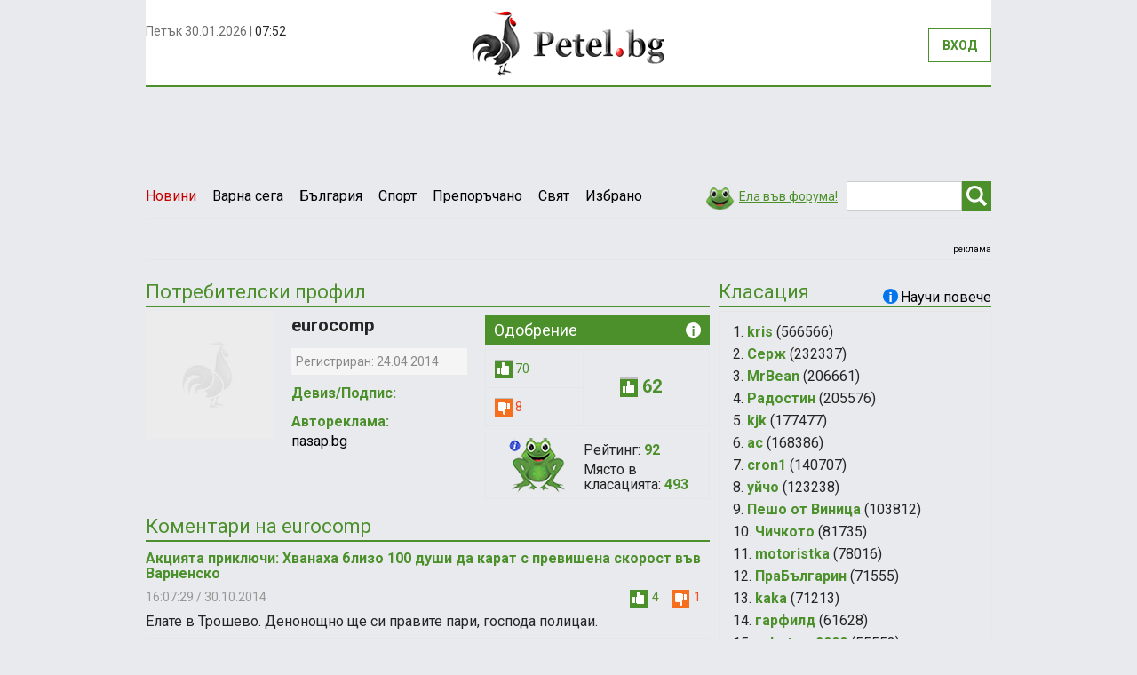

--- FILE ---
content_type: text/html; charset=UTF-8
request_url: https://petel.bg/profile/466dc3c2799fa139cc441183808fff88.html
body_size: 164611
content:
<!DOCTYPE html>
<html lang="en">
	<head>
	    <base href=https://petel.bg/ />
	    <meta charset="utf-8">
	    <meta http-equiv="X-UA-Compatible" content="IE=edge">
	    <meta name="viewport" content="width=device-width, initial-scale=1">

	    <title>Petel.bg - новини</title>
		<meta name="keywords" content="новини, петел бг, българия, новини варна, варна"/>
		<meta name="description" content="Новини, новини от Варна, petel.bg, варна"/>
		<meta name="medium" content="news" />
		<meta http-equiv="refresh" content="1200">
		<link rel="alternate" title="Petel.bg RSS news" href="https://petel.bg/index.php?item=rss" type="application/rss+xml">

	    <link href='https://fonts.googleapis.com/css?family=Roboto:400,700&subset=latin,cyrillic-ext,cyrillic' rel='stylesheet' type='text/css'>
	    <link href="https://static.petel.bg/css/bootstrap.min.css" rel="stylesheet">
	    <link href="https://static.petel.bg/css/styles.min.css" rel=stylesheet />
	    <link rel="shortcut icon" href="https://static.petel.bg/img/petel.ico" />
		<link rel="icon" type="image/ico"  href="https://static.petel.bg/img/petel.ico">
	    <!--[if lt IE 9]>
	      <script src="https://oss.maxcdn.com/html5shiv/3.7.2/html5shiv.min.js"></script>
	      <script src="https://oss.maxcdn.com/respond/1.4.2/respond.min.js"></script>
	    <![endif]-->
	    
		<script type="text/javascript">

<!-- Google Analytics -->
(function(i,s,o,g,r,a,m){i['GoogleAnalyticsObject']=r;i[r]=i[r]||function(){
        (i[r].q=i[r].q||[]).push(arguments)},i[r].l=1*new Date();a=s.createElement(o),
    m=s.getElementsByTagName(o)[0];a.async=1;a.src=g;m.parentNode.insertBefore(a,m)
})(window,document,'script','https://www.google-analytics.com/analytics.js','ga');

ga('create', 'UA-17841067-1', 'auto');
ga('send', 'pageview');


var googletag = googletag || {};
googletag.cmd = googletag.cmd || [];
(function() {
  var gads = document.createElement('script');
  gads.async = true;
  gads.type = 'text/javascript';
  var useSSL = 'https:' == document.location.protocol;
  gads.src = (useSSL ? 'https:' : 'http:') +
    '//www.googletagservices.com/tag/js/gpt.js';
  var node = document.getElementsByTagName('script')[0];
  node.parentNode.insertBefore(gads, node);
})();
</script>		<meta property="og:title" content="Petel.bg - новини"/>
		<meta property="og:type" content="article"/>	
		<meta property="og:site_name" content="Petel.bg"/>
		<meta property="og:description" content="" />
		<meta property="fb:admins" content="1510666844" />
		<meta property="fb:app_id" content="199339653502445" />
		
		<meta name="google-site-verification" content="GY1LlwKCYsTC7vaIUQJIgtKUwQAY7J4Co58f49SiMPU" /><meta property="fb:pages" content="181854041859242" /><meta property="fb:pages" content="254685168203647" /><meta property="fb:pages" content="299142923652" /><meta name="google-site-verification" content="noKqbGvQBu7mSf1w8QR4lLoTXRM_w74o3KyCzncM_Wg" /><meta name="google-site-verification" content="GY1LlwKCYsTC7vaIUQJIgtKUwQAY7J4Co58f49SiMPU" /><meta name="msvalidate.01" content="966FDC0D8AF951FC8D1AAD3D2A0DAFBD" /><meta name="robots" content="index, follow, max-snippet:-1, max-image-preview:large, max-video-preview:-1" /><meta name="google-site-verification" content="GY1LlwKCYsTC7vaIUQJIgtKUwQAY7J4Co58f49SiMPU" /><script async src="https://cdn.geozo.com/heyl71/129liv0mp03y8hq/786quv687kyp9a.go"></script>
<!-- Global site tag (gtag.js) - Google Analytics -->
<script async src="https://www.googletagmanager.com/gtag/js?id=G-CQHBNBDFEM"></script>
<script>
  window.dataLayer = window.dataLayer || [];
  function gtag(){dataLayer.push(arguments);}
  gtag('js', new Date());

  gtag('config', 'G-CQHBNBDFEM');
</script><meta property="fb:pages" content="394888154310000" />            <script type='text/javascript'><!--// <![CDATA[
                var OA_zones = {
                    'position_1' : 2,
                    'position_in_news': 29,
                    'position_in_comment': 23
                }
                // ]]> --></script>
        
        <script type='text/javascript' src='https://ad.petel.bg/www/delivery/spcjs.php?gads=yes'></script>  
        <script async src="https://cdn.geozo.com/e7b7l1192liv/p0m03y8qh678/uvq678kpyzk.go"></script>
  	</head>  	<body>
    	<div class="container">
						<div class="left-out-banner"><iframe id='a4b23b29' height="100%" name='a4b23b29' src='' frameborder='0' scrolling='no'><a href='https://ad.petel.bg/www/delivery/ck.php?n=a9eb6b27&amp;cb=INSERT_RANDOM_NUMBER_HERE' target='_blank'><img src='https://ad.petel.bg/www/delivery/avw.php?zoneid=33&amp;cb=INSERT_RANDOM_NUMBER_HERE&amp;n=a9eb6b27' border='0' alt='' /></a></iframe>
<script type='text/javascript'><!--//<![CDATA[
    function leftBrandBanner(brandCode) {
        document.getElementById('a4b23b29').src = 'https://ad.petel.bg/www/delivery/afr.php?zoneid=33&brand='+brandCode;
    }
    //]]>--></script>

</div>
  			<div class="right-out-banner"><iframe id='a2d5c50e' name='a2d5c50e' height="100%" src='' frameborder='0' scrolling='no'><a href='https://ad.petel.bg/www/delivery/ck.php?n=a0d2ebff&amp;cb=INSERT_RANDOM_NUMBER_HERE' target='_blank'><img src='https://ad.petel.bg/www/delivery/avw.php?zoneid=34&amp;cb=INSERT_RANDOM_NUMBER_HERE&amp;n=a0d2ebff' border='0' alt='' /></a></iframe>
<script type='text/javascript'><!--//<![CDATA[
    function rightBrandBanner(brandCode) {
        document.getElementById('a2d5c50e').src = 'https://ad.petel.bg/www/delivery/afr.php?zoneid=34&brand='+brandCode;
    }
    //]]>--></script>
</div>

    		<div class="row top">
    			<div class="col-sm-4 nopadding">
    				<div class="current-datetime" id='clockContainer'></div>
<!--   					<div class="fb-like">--><!--</div>-->
    			</div>
    			<div class="col-sm-4 text-center logo">
    				<a href="https://petel.bg/"><img src="img/logo.png" alt="" /></a>
    			</div>
    			<div class="col-sm-4 nopadding" id="loginLineContainer"></div>
    		</div>
    		<div class="navbar-header">
	          <button type="button" class="navbar-toggle collapsed" data-toggle="collapse" data-target="#navbar" aria-expanded="false" aria-controls="navbar">
	            <span class="sr-only"></span>
	            <span class="icon-bar"></span>
	            <span class="icon-bar"></span>
	            <span class="icon-bar"></span>
	          </button>
	        </div>
	        
	        <div class="row header-menu">
		        <div id="navbar" class="navbar-collapse collapse nopadding">
		          	<ul class="nav navbar-nav">
			            <li class="active-news" ><a href="https://petel.bg/news.html">Новини</a></li>
			            			            <li  ><a href="https://petel.bg/novini/Varna-sega-__2">Варна сега </a></li>
			            			            <li  ><a href="https://petel.bg/novini/Balgariya-__6">България </a></li>
			            			            <li  ><a href="https://petel.bg/novini/Sport-__28">Спорт </a></li>
			            			            <li  ><a href="https://petel.bg/novini/Preporachano__34">Препоръчано</a></li>
			            			            <li  ><a href="https://petel.bg/novini/Svyat-__7">Свят </a></li>
			            			            <li  ><a href="https://petel.bg/novini/Izbrano__35">Избрано</a></li>
			            			            		          	</ul>
		          	<form class="navbar-form navbar-right" method="post" action="https://petel.bg/search">
					  <div class="form-group pull-left">
					    <input type="text" name='str' class="form-control field-search" placeholder="Търсене..." value=" ">
					  </div>
					  <button type="submit" class="btn btn-search"><span></span></button>
					</form>
					<a href="https://petel.bg/comments_rating.html" class="link-forum"><span></span>Ела във форума!</a>
		        </div>
	        </div>
        
	        <div class="row">
	        	<!-- BANNER -->
		        <div class="top-banner text-center">
		        	<div class="display-inline" style="width: 100%;">
			        	<script type='text/javascript'><!--// <![CDATA[
    /* [id2] Позиция 1 */
    OA_show('position_1');
    // ]]> --></script><noscript><a target='_blank' href='https://ad.petel.bg/www/delivery/ck.php?n=a057b46'><img border='0' alt='' src='https://ad.petel.bg/www/delivery/avw.php?zoneid=2&amp;n=a057b46' /></a></noscript>
<br/><div class="ads-caption"><a href='https://petel.bg/advertising-rates.html'>реклама</a></div>			        	<div class="clearfix"></div>
		        	</div>
		        	<div class="clearfix"></div>
		        </div>
	        </div>
	         
	        <div class="row">
	        	<div class="col-lg-9 col-md-8 nopadding">
	        		<!-- ПОТРЕБИТЕЛСКИ ПРОФИЛ -->
	        		<div class="caption">Потребителски профил</div>
	        		
	        		<div class="row">
	        			<div class="col-md-3">
	        											<img src="https://static.petel.bg/img/avatar_big.jpg" class="img-responsive" />
								        			</div>
	        			<div class="col-md-4 profile-data">
	        				<h3>eurocomp</h3>
	        				<div class="profile-date">Регистриран: 24.04.2014</div>
	        				<label>Девиз/Подпис:</label>
	        							        				<label>Автореклама:</label>
	        				<a href="пазар.bg">пазар.bg</a>
	        			</div>
	        			<div class="col-md-5">
	        				<div class="caption-vote">
	        					Одобрение<span><strong>Всеки ваш коментар ви носи 5 точки. Когато получите 1 „харесване” на ваш коментар получавате още една точка. Общият брой точки от вашите коментари и „харесванията” определя вашия рейтинг. Рейтингът ви определя мястото ви в постоянната класация. Понякога ще стартираме игри с награди с период за състезание от 7 дни. При стартиране на игра с награди 5 % от точките ви рейтинг от постоянната класация ще се прехвърлят като бонус към играта с награди. Успех!</strong></span>
	        				</div>
	        				<table class="profile-vote">
	        					<tr>
	        						<td>
										<div class="vote-positive">
											<img src="https://static.petel.bg/img/like.png" alt="" />
		    			  					<span>70</span>
	        							</div>
	        						</td>
	        						<td rowspan="2" class="text-center">
	        								        							<div class="vote-positive">
											<img src="https://static.petel.bg/img/like.png" alt="" />
		    			  					<span>62</span>
	        							</div>
	        								        						</td>
	        					</tr>
	        					<tr>
	        						<td>
	        						<div class="vote-negative">
	        							<img src="https://static.petel.bg/img/dislike.png" alt="" />
	 									<span>8</span>
	        						</div>
	        						</td>
	        					</tr>
	        				</table>
	        				<div class="profile-rating">
	       						<span></span>
	       						<p>Рейтинг: <strong>92</strong></p>
	       						<p>Място в класацията: <strong>493</strong></p>
	       						<div class="clearfix"></div>
	        				</div>
	        			</div>
	        		</div>

						        		
	        		<div class="caption">Коментари на eurocomp</div>
	        		<div id='viewCommentContainer'>
	        			        		<div class="comment-item">
	        			<h3><a href="https://petel.bg/Aktsiyata-priklyuchi--Hvanaha-blizo-100-dushi-da-karat-s-previshena-skorost-vav-Varnensko__88771">Акцията приключи: Хванаха близо 100 души да карат с превишена скорост във Варненско</a></h3>
	        			<span class="comment-item-date">16:07:29 / 30.10.2014</span>
	        			<div class="pull-right">
							<div class="vote-positive" onclick="voteFunction(101983, 88771, 'positive')">
								<img id="img_positiveVoteCounter_101983" src="https://static.petel.bg/img/like.png" alt="" />
			      				<span id="positiveVoteCounter_101983">4</span>
		        			</div>
		        			<div class="vote-negative" onclick="voteFunction(101983, 88771, 'negative')">
		        				<img id="img_negativeVoteCounter_101983" src="https://static.petel.bg/img/dislike.png" alt="" />
		 						<span id="negativeVoteCounter_101983">1</span>
		        			</div>
	        			</div>
	        			<div class="clearfix"></div>
	        			Елате в Трошево. Денонощно ще си правите пари, господа полицаи.	        		</div>
	        		<div class="comment-item">
	        			<h3><a href="https://petel.bg/CHitatel-na-Petel-senzatsionno--Vyarno-e--Svetofarat-na-krastovishheto-ubiets-Devnya---Zaimov-naistina-ne-raboti-kakto-tryabva__88296">Читател на "Петел" сензационно: Вярно е! Светофарът на кръстовището убиец "Девня" - "Заимов" наистина не работи както трябва</a></h3>
	        			<span class="comment-item-date">12:10:26 / 26.10.2014</span>
	        			<div class="pull-right">
							<div class="vote-positive" onclick="voteFunction(101026, 88296, 'positive')">
								<img id="img_positiveVoteCounter_101026" src="https://static.petel.bg/img/like.png" alt="" />
			      				<span id="positiveVoteCounter_101026">1</span>
		        			</div>
		        			<div class="vote-negative" onclick="voteFunction(101026, 88296, 'negative')">
		        				<img id="img_negativeVoteCounter_101026" src="https://static.petel.bg/img/dislike.png" alt="" />
		 						<span id="negativeVoteCounter_101026">0</span>
		        			</div>
	        			</div>
	        			<div class="clearfix"></div>
	        			Основния ПРОБЛЕМ не е в това, че светофарите не работят ефективно. ПРОБЛЕМЪТ е, че утре даже и да си в ПРАВИЛНАТА ЛЕНТА някой ИДИОТ /като този/ може да отнесе теб и семейството ти.  	        		</div>
	        		<div class="comment-item">
	        			<h3><a href="https://petel.bg/Politsayat-Ivaylo-YAnev-i-Galya-Filipova-sa-zhertvite-ot-katastrofata-na-ul-----Devnya----vav-Varna__88216">Полицаят Ивайло Янев и Галя Филипова са жертвите от катастрофата на ул. „Девня“ във Варна</a></h3>
	        			<span class="comment-item-date">22:33:12 / 24.10.2014</span>
	        			<div class="pull-right">
							<div class="vote-positive" onclick="voteFunction(100815, 88216, 'positive')">
								<img id="img_positiveVoteCounter_100815" src="https://static.petel.bg/img/like.png" alt="" />
			      				<span id="positiveVoteCounter_100815">15</span>
		        			</div>
		        			<div class="vote-negative" onclick="voteFunction(100815, 88216, 'negative')">
		        				<img id="img_negativeVoteCounter_100815" src="https://static.petel.bg/img/dislike.png" alt="" />
		 						<span id="negativeVoteCounter_100815">0</span>
		        			</div>
	        			</div>
	        			<div class="clearfix"></div>
	        			А, къде са водачите станали свидетели на ПТП-то /този на когото Рено-то е секло пътя в лявата лента/????? Май много станаха въпросителните? Е, Вие си отговорете какво следва.	        		</div>
	        		<div class="comment-item">
	        			<h3><a href="https://petel.bg/Politsayat-Ivaylo-YAnev-i-Galya-Filipova-sa-zhertvite-ot-katastrofata-na-ul-----Devnya----vav-Varna__88216">Полицаят Ивайло Янев и Галя Филипова са жертвите от катастрофата на ул. „Девня“ във Варна</a></h3>
	        			<span class="comment-item-date">22:27:55 / 24.10.2014</span>
	        			<div class="pull-right">
							<div class="vote-positive" onclick="voteFunction(100810, 88216, 'positive')">
								<img id="img_positiveVoteCounter_100810" src="https://static.petel.bg/img/like.png" alt="" />
			      				<span id="positiveVoteCounter_100810">20</span>
		        			</div>
		        			<div class="vote-negative" onclick="voteFunction(100810, 88216, 'negative')">
		        				<img id="img_negativeVoteCounter_100810" src="https://static.petel.bg/img/dislike.png" alt="" />
		 						<span id="negativeVoteCounter_100810">5</span>
		        			</div>
	        			</div>
	        			<div class="clearfix"></div>
	        			1.Пътят за Константиново е през Аспарухов мост - няма как да е правил ОБРАТЕН ЗАВОЙ. 2. Удара е в предната част на РЕНО-то - дефакто е светнала допълнителната секция за завой на ляво това означава че срещоположния СВЕТОФАР е бил на ЧЕРВЕНО. 3. Над 500кг. са изместени на над 150метра, а над 1тон с поне 1метър. 4. Има ли смисъл да продължавам?????  Водача на Рено-то има единственно вина че не се престроил правилно което не ОПРАВДАВА водача на ПОРШЕ-то което се е движело със скоростта на СВЕТЛИНАТА. ЗАЩИТНИЦИТЕ на Поршето да започват да се молят, следващия ............ да бъде по-далече от семействата им.	        		</div>
	        		<div class="comment-item">
	        			<h3><a href="https://petel.bg/Oshhe-za-tragediyata-na-ulitsa-Devnya--Spored-shofora-na-Kayen-a-i-za-dvamata-svetelo-zeleno-__88207">Още за трагедията на улица "Девня"! Според шофьора на "Кайен"-а и за двамата светело "зелено" </a></h3>
	        			<span class="comment-item-date">19:02:25 / 24.10.2014</span>
	        			<div class="pull-right">
							<div class="vote-positive" onclick="voteFunction(100759, 88207, 'positive')">
								<img id="img_positiveVoteCounter_100759" src="https://static.petel.bg/img/like.png" alt="" />
			      				<span id="positiveVoteCounter_100759">18</span>
		        			</div>
		        			<div class="vote-negative" onclick="voteFunction(100759, 88207, 'negative')">
		        				<img id="img_negativeVoteCounter_100759" src="https://static.petel.bg/img/dislike.png" alt="" />
		 						<span id="negativeVoteCounter_100759">2</span>
		        			</div>
	        			</div>
	        			<div class="clearfix"></div>
	        			ПРИ СТРАНИЧЕН УДАР КОЛАТА СЕ ДВИЖИ НЕ ПО-ПОСОКА ТАКА ЧЕ КОЛЕЛАТА ДА СЕ ДВИЖАТ И ДА ИМА ПО МАЛКО ТРИЕНЕ С ПЪТЯ. ЗАДАВАТЕ ЛИ СИ ВЪПРОСА КАКВО УСИЛИЕ Е ДА ПРЕМЕСТИШ поне 500кг СТРАНИЧНО над 150 МЕТРА????? След това да ПРЕМЕСТИШ и 1 ДЖИП поне 1м. който тежи ПОНЕ 1т.????? &quot;Споделил че и на 2-та е светело зелено????? Левият семафор в посока Аспарухов мост и СЪЩИЯ семафор в посока ЖПГара остават да светят по-дълго ЗЕЛЕНО за разлика на срещуположния. Задавате ли си въпроса, че РЕНО-то не е правил обратен завой ако е бил в СРЕДНАТА лента. 	        		</div>
	        		<div class="comment-item">
	        			<h3><a href="https://petel.bg/Potresavashhi-kadri-ot-Reno-to-kovcheg-na-ulitsa-Devnya-vav-Varna--Zaginalite-sa-mazh-i-zhena-na-40-i-32-godini-__88197">Потресаващи кадри от "Рено"-то "ковчег" на улица "Девня" във Варна! Загиналите са мъж и жена на 40 и 32 години!</a></h3>
	        			<span class="comment-item-date">16:22:04 / 24.10.2014</span>
	        			<div class="pull-right">
							<div class="vote-positive" onclick="voteFunction(100677, 88197, 'positive')">
								<img id="img_positiveVoteCounter_100677" src="https://static.petel.bg/img/like.png" alt="" />
			      				<span id="positiveVoteCounter_100677">12</span>
		        			</div>
		        			<div class="vote-negative" onclick="voteFunction(100677, 88197, 'negative')">
		        				<img id="img_negativeVoteCounter_100677" src="https://static.petel.bg/img/dislike.png" alt="" />
		 						<span id="negativeVoteCounter_100677">0</span>
		        			</div>
	        			</div>
	        			<div class="clearfix"></div>
	        			Становището направо ме ПОТРЕСЕ. За да измести тази кола която е мин. 500кг на десетки метри от кръстовището някои задавали си въпроса отсрещния с колко се е движил??? Нормално е когато видиш в далечината кола в НАСЕЛЕНО място, тя да се движи с предвидената от закона скорост. Е, оня като кара със светлинна скорост как можеш да реагираш нормално??? Същото е и с джигитите с мотори. Ако съм на роднините на загиналите, тоя ако не го отнесе от съда ще го отнесе от мен.	        		</div>
	        		</div>
	        		
	        			        	</div>
	        	
	        	<div class="col-lg-3 col-md-4 nopadding-right">
	        		<!-- КЛАСАЦИЯ -->
	        		<div class="caption">
	        			Класация 
	        			<span class="caption-more">
		        			Научи повече
		        			<strong>Всеки ваш коментар ви носи 5 точки. Когато получите 1 „харесване” на ваш коментар получавате още една точка. Общият брой точки от вашите коментари и „харесванията” определя вашия рейтинг. Рейтингът ви определя мястото ви в постоянната класация. Понякога ще стартираме игри с награди с период за състезание от 7 дни. При стартиране на игра с награди 5 % от точките ви рейтинг от постоянната класация ще се прехвърлят като бонус към играта с награди. Успех!</strong>
		        			<span></span>
	        			</span>
	        		</div>
	        		<div class="list-users">
		        		<ul>
		        					        			<li>1. <a href="https://petel.bg/profile/fe12969bb243836148ed0f63bfde2182.html">kris</a> (566566)</li>
		        					        			<li>2. <a href="https://petel.bg/profile/6792500fa794f941025f91d3bd56cf59.html">Серж</a> (232337)</li>
		        					        			<li>3. <a href="https://petel.bg/profile/815cdf2832fee1ee12294680326f8fa4.html">MrBean</a> (206661)</li>
		        					        			<li>4. <a href="https://petel.bg/profile/e4c32646bc8acb702d47d33a9c108340.html">Радостин</a> (205576)</li>
		        					        			<li>5. <a href="https://petel.bg/profile/341ab067caa52a89660e79a0fc4f18c9.html">kjk</a> (177477)</li>
		        					        			<li>6. <a href="https://petel.bg/profile/610c5a36fb3cd58218bd759a3d007451.html">ас</a> (168386)</li>
		        					        			<li>7. <a href="https://petel.bg/profile/6a52e29ab51581be72057fd04b241c45.html">cron1</a> (140707)</li>
		        					        			<li>8. <a href="https://petel.bg/profile/3169a2e1206bfef738769598cb09053b.html">уйчо</a> (123238)</li>
		        					        			<li>9. <a href="https://petel.bg/profile/ae2e40646bfc55b4d926dee3cf76dd22.html">Пешо от Виница</a> (103812)</li>
		        					        			<li>10. <a href="https://petel.bg/profile/a4fcc9c3c8f1dfcb51ba87b1eb5f2400.html">Чичкото</a> (81735)</li>
		        					        			<li>11. <a href="https://petel.bg/profile/fcc69157b29cc6e3b2dc0398ba13c930.html">motoristka</a> (78016)</li>
		        					        			<li>12. <a href="https://petel.bg/profile/388ee87486de01059613845f0cf5e726.html">ПраБългарин</a> (71555)</li>
		        					        			<li>13. <a href="https://petel.bg/profile/4fb156607202f84022bf1cfc9ff091aa.html">kaka</a> (71213)</li>
		        					        			<li>14. <a href="https://petel.bg/profile/4d89ae3ccc3d103cf0da35eeea062425.html">гарфилд</a> (61628)</li>
		        					        			<li>15. <a href="https://petel.bg/profile/f87309bad4baac2bcf09ca5d84cc80f2.html">robotron2000</a> (55553)</li>
		        					        			<li>16. <a href="https://petel.bg/profile/7f64a987d73d48e38775200fe1c35be6.html">Ванката</a> (53821)</li>
		        					        			<li>17. <a href="https://petel.bg/profile/4ce80eb69019d078f3397715cb8c3e8b.html">Off Road</a> (52606)</li>
		        					        			<li>18. <a href="https://petel.bg/profile/a9239657cb67e07c3c6422700355eb39.html">Уйо</a> (52023)</li>
		        					        			<li>19. <a href="https://petel.bg/profile/bfc5bec04d7ca01c081c640ffad17e2f.html">gugutka</a> (50998)</li>
		        					        			<li>20. <a href="https://petel.bg/profile/3a14c8a1cf2ee7c3d2c1f6593b9e94b6.html">plabov1080</a> (48780)</li>
		        					        			<li>21. <a href="https://petel.bg/profile/66bcfe852ecafd1807e1126d1a889e5d.html">Мракобес</a> (48588)</li>
		        					        			<li>22. <a href="https://petel.bg/profile/7513610e1d25c4df307e597cb3040a6d.html">Mercenary</a> (47466)</li>
		        					        			<li>23. <a href="https://petel.bg/profile/961317bfc2c97cfdd53fb5d339e802de.html">директора на Бахурния завод</a> (43800)</li>
		        					        			<li>24. <a href="https://petel.bg/profile/63f3e10aca87d508648b8d015ca41be4.html">Чичо</a> (43354)</li>
		        					        			<li>25. <a href="https://petel.bg/profile/b5e1365c0a03a770b142389182bd83f3.html">khm</a> (43161)</li>
		        					        			<li>26. <a href="https://petel.bg/profile/68864b93b526737bdbb9f3e606c9796c.html">KRISTINCHO</a> (42552)</li>
		        					        			<li>27. <a href="https://petel.bg/profile/d11fe27f5d7b9438dec71008f8f731f4.html">Голям праз</a> (41685)</li>
		        					        			<li>28. <a href="https://petel.bg/profile/e75e5ba01065fe56e111ddfec14e3b3e.html">Losh</a> (41317)</li>
		        					        			<li>29. <a href="https://petel.bg/profile/fac24059bc6213d6eacfe544c6517977.html">морският</a> (37444)</li>
		        					        			<li>30. <a href="https://petel.bg/profile/990b537dc9715513e26e0b4d2b938406.html">:)</a> (36841)</li>
		        					        			<li>31. <a href="https://petel.bg/profile/3fc6ab38c2437a01d733ea168bf5b3e7.html">4udovi6teto</a> (36500)</li>
		        					        			<li>32. <a href="https://petel.bg/profile/bf21c94ffea0f88df5ed73b76df839f9.html">makeo</a> (33652)</li>
		        					        			<li>33. <a href="https://petel.bg/profile/3f6abb5eaabbe310d87771d56c952638.html">Burton</a> (33211)</li>
		        					        			<li>34. <a href="https://petel.bg/profile/a569efba4699df3eab7fa71f4dbc34bb.html">Нане</a> (32309)</li>
		        					        			<li>35. <a href="https://petel.bg/profile/0bb5649d281afa229fef8c788d6e710e.html">село варна</a> (31911)</li>
		        					        			<li>36. <a href="https://petel.bg/profile/91bca0ee2e0f88b68037e00316d32a0c.html">xXx</a> (31583)</li>
		        					        			<li>37. <a href="https://petel.bg/profile/8351bd7b2f427eebe72f7d4856398d3b.html">милен</a> (31280)</li>
		        					        			<li>38. <a href="https://petel.bg/profile/4b0b74b53a0df1221f79fda8a895063a.html">zakluch</a> (31110)</li>
		        					        			<li>39. <a href="https://petel.bg/profile/20e7d4c2db559653ea59d0470fc0c4f8.html">...</a> (31109)</li>
		        					        			<li>40. <a href="https://petel.bg/profile/eac1bbba81dfbde51825159ab35304fe.html">Blue hills</a> (28900)</li>
		        					        			<li>41. <a href="https://petel.bg/profile/6fec1f35069e52c6d523eb7f1fb42610.html">12321</a> (28509)</li>
		        					        			<li>42. <a href="https://petel.bg/profile/7689899305ae0e942d26b50113a38597.html">666</a> (26012)</li>
		        					        			<li>43. <a href="https://petel.bg/profile/2fb04cc3a00341f6b9babe834d2a27b6.html">Дедо</a> (25149)</li>
		        					        			<li>44. <a href="https://petel.bg/profile/dada63aa28d687ae1922160183ed8142.html">ДИВАКА</a> (24199)</li>
		        					        			<li>45. <a href="https://petel.bg/profile/5420396f295ee389eaf83df3914b97e7.html">айки</a> (24100)</li>
		        					        			<li>46. <a href="https://petel.bg/profile/862dcafdad2125596c18ba05d0933c8d.html">Наблюдател</a> (23900)</li>
		        					        			<li>47. <a href="https://petel.bg/profile/f1948144d3478111fba7ecd1be83c16d.html">Ко? Не!</a> (23574)</li>
		        					        			<li>48. <a href="https://petel.bg/profile/a0fbc98dc34ea8a269f26599a397b026.html">Tито</a> (23443)</li>
		        					        			<li>49. <a href="https://petel.bg/profile/1e709e29a6ab9e8a348b546f8b62a6d0.html">бачо Кольо</a> (21656)</li>
		        					        			<li>50. <a href="https://petel.bg/profile/62ba570b004afb2e2f3de1598df7da48.html">Dooobre!!!</a> (21475)</li>
		        					        			<li>51. <a href="https://petel.bg/profile/92441ad7ca32870c06d962d26180a071.html">Karamel</a> (20828)</li>
		        					        			<li>52. <a href="https://petel.bg/profile/f4145f88f190fa2e74a4cd47f0061f9b.html">chirak</a> (19226)</li>
		        					        			<li>53. <a href="https://petel.bg/profile/1e2dfc13a241600b0df988e9fbc73ff6.html">Марио</a> (18735)</li>
		        					        			<li>54. <a href="https://petel.bg/profile/aec826aab5f37b0414296bd209009688.html">Морски</a> (18732)</li>
		        					        			<li>55. <a href="https://petel.bg/profile/c36bf13ac1982470c9f9485223f800ba.html">sn1p3r</a> (16980)</li>
		        					        			<li>56. <a href="https://petel.bg/profile/d5bad450a612d39674becd482bbf874c.html">maximin</a> (16491)</li>
		        					        			<li>57. <a href="https://petel.bg/profile/5392d3de4053b382f580f272a2c59a22.html">Нено</a> (16375)</li>
		        					        			<li>58. <a href="https://petel.bg/profile/6692a0981caeaf3dd52d6d3ba7a76d8b.html">nimfa1925</a> (16161)</li>
		        					        			<li>59. <a href="https://petel.bg/profile/1dd89aa7343cce32423d7e7f83121cce.html">Пиша на кирилица</a> (15975)</li>
		        					        			<li>60. <a href="https://petel.bg/profile/f766c3c5bb900da231d494d4fec192fd.html">Ханк Рум</a> (15600)</li>
		        					        			<li>61. <a href="https://petel.bg/profile/fb792345574b4e672077f4827df7b3a9.html">krasko</a> (15461)</li>
		        					        			<li>62. <a href="https://petel.bg/profile/7227f903a354900e99b2af8bca6c3c70.html">Горан</a> (14923)</li>
		        					        			<li>63. <a href="https://petel.bg/profile/2678f3b9ce387dd3feb605c81f8805f7.html">владо</a> (14804)</li>
		        					        			<li>64. <a href="https://petel.bg/profile/0637a1ca714fc13f09cea07dfa6e6666.html">skokos</a> (14240)</li>
		        					        			<li>65. <a href="https://petel.bg/profile/67f9cb2841e5da1e1ab2d5301745945d.html">Sand</a> (13861)</li>
		        					        			<li>66. <a href="https://petel.bg/profile/9e5466bcbf1412b89cee3090b0ec67c2.html">Добър</a> (13200)</li>
		        					        			<li>67. <a href="https://petel.bg/profile/be2f9efd23f1bbcdd1c788a8da23873f.html">1007</a> (13097)</li>
		        					        			<li>68. <a href="https://petel.bg/profile/20e4e1ff62d9d96c0525ca53199d761e.html">петково</a> (12425)</li>
		        					        			<li>69. <a href="https://petel.bg/profile/8be5fd6e9446b27944ec965b6b067ad1.html">varna</a> (12264)</li>
		        					        			<li>70. <a href="https://petel.bg/profile/bb0e62fbc5f90ee377abc592831a090c.html">zaza</a> (12201)</li>
		        					        			<li>71. <a href="https://petel.bg/profile/2f0d313b0c0171607eb1948f1014b29a.html">gospodin</a> (12075)</li>
		        					        			<li>72. <a href="https://petel.bg/profile/f53991cbb171d9aed3cbdbd2d75fd723.html">dodo</a> (11373)</li>
		        					        			<li>73. <a href="https://petel.bg/profile/7b67fcd1f6f45a0db40d21af3ea86eb9.html">Lucky</a> (10517)</li>
		        					        			<li>74. <a href="https://petel.bg/profile/08cc121c5d066cd6f5a52994518f8fc1.html">dd</a> (10412)</li>
		        					        			<li>75. <a href="https://petel.bg/profile/c34971cc96e19cf08e49bdbee7db3689.html">Мари Хуана</a> (10314)</li>
		        					        			<li>76. <a href="https://petel.bg/profile/5665c6bfeba1e45e3e1db522d2585ac8.html">Cтамат</a> (9972)</li>
		        					        			<li>77. <a href="https://petel.bg/profile/aa2cd4492f53d383feb719c034c05dcb.html">Ил_62</a> (9606)</li>
		        					        			<li>78. <a href="https://petel.bg/profile/131f87828ca4adf416a8786f5759711c.html">Сивия</a> (9485)</li>
		        					        			<li>79. <a href="https://petel.bg/profile/e44515c8df50bcffd332d8b4daf23fa5.html">roskata28</a> (9451)</li>
		        					        			<li>80. <a href="https://petel.bg/profile/bf7c1103beb53f19ffa96c7ea6ef82b2.html">аха</a> (9410)</li>
		        					        			<li>81. <a href="https://petel.bg/profile/71208df55e3232f2964f6f4b48f1506a.html">vasil66</a> (9407)</li>
		        					        			<li>82. <a href="https://petel.bg/profile/c987e4a4253d3f7ed672cfec03d9e86c.html">SANDOKAN1963</a> (9027)</li>
		        					        			<li>83. <a href="https://petel.bg/profile/ef270ce4214aa20265fcef2e00995181.html">Ман40</a> (9018)</li>
		        					        			<li>84. <a href="https://petel.bg/profile/4d5736e42f20c380e5a555b05ab71ac2.html">pirat</a> (8945)</li>
		        					        			<li>85. <a href="https://petel.bg/profile/9a6d9e852897dc4abc3162934d489542.html">Sicario</a> (8860)</li>
		        					        			<li>86. <a href="https://petel.bg/profile/33959d70ad27a50814ddbc5907530ea1.html">хабиби</a> (8799)</li>
		        					        			<li>87. <a href="https://petel.bg/profile/4f47f670110472ae5552c407871d1350.html">squeezer</a> (8711)</li>
		        					        			<li>88. <a href="https://petel.bg/profile/a06675390a7f152e9c0cc9843ffe09d6.html">sunlight</a> (8632)</li>
		        					        			<li>89. <a href="https://petel.bg/profile/f63276254e83c87be7376b3d82a4ccc3.html">caisa</a> (8411)</li>
		        					        			<li>90. <a href="https://petel.bg/profile/824253df835fae71e548d3b42dbc7a7d.html">колю</a> (7810)</li>
		        					        			<li>91. <a href="https://petel.bg/profile/27bd3d5b649924269953b30bb967c70f.html">teodor999</a> (7551)</li>
		        					        			<li>92. <a href="https://petel.bg/profile/4d0c928192f73f95c6ec03d9d083392e.html">Орман</a> (7440)</li>
		        					        			<li>93. <a href="https://petel.bg/profile/7792737244694f792c6ff72a48afbe16.html">desperado_07@abv.bg</a> (7163)</li>
		        					        			<li>94. <a href="https://petel.bg/profile/2f855d278da7c32a94744bc7d534e878.html">zorkooko</a> (6996)</li>
		        					        			<li>95. <a href="https://petel.bg/profile/69efdd0cd0d2051e229b69f15d49f070.html">blazer</a> (6954)</li>
		        					        			<li>96. <a href="https://petel.bg/profile/980f65e128a28dc69ef2df0b61a4aba8.html">Анoнимен</a> (6940)</li>
		        					        			<li>97. <a href="https://petel.bg/profile/41fb01f29fd4a9665ae639193380ed1c.html">ПЕКАРЯ</a> (6906)</li>
		        					        			<li>98. <a href="https://petel.bg/profile/2179d102b161ece40fae3f7e3fb9b268.html">сладкаря</a> (6886)</li>
		        					        			<li>99. <a href="https://petel.bg/profile/72bafc37c50907a68e2867114f81c1bf.html">142006</a> (6856)</li>
		        					        			<li>100. <a href="https://petel.bg/profile/ef3b05f6fe47e66625a62e9179f4744a.html">Радослав</a> (6309)</li>
		        					        			<li>101. <a href="https://petel.bg/profile/746d935a207df1dae065cf5bdacbb53d.html">Вин</a> (6301)</li>
		        					        			<li>102. <a href="https://petel.bg/profile/5081acf12d686d5e8016dac2b434d156.html">Шопа</a> (6215)</li>
		        					        			<li>103. <a href="https://petel.bg/profile/d13d17fb0f8f93c47cd1565c31c003c4.html">corector</a> (5901)</li>
		        					        			<li>104. <a href="https://petel.bg/profile/ee1f8f4961ba6ed6b66e0d0b5d44c5a9.html">batkojoro</a> (5841)</li>
		        					        			<li>105. <a href="https://petel.bg/profile/74f169a69a39f49b63c3772ffcde63e2.html">пекаря</a> (5688)</li>
		        					        			<li>106. <a href="https://petel.bg/profile/4bc07544d3a91255104a9457716e64c8.html">Loshiq</a> (5662)</li>
		        					        			<li>107. <a href="https://petel.bg/profile/d65fd296200ed1bd653bededa2fb484f.html">Бобоц</a> (5532)</li>
		        					        			<li>108. <a href="https://petel.bg/profile/403293bbe47029ff5538dd14b7421ea9.html">Atna</a> (5209)</li>
		        					        			<li>109. <a href="https://petel.bg/profile/fb4fa3ab14adb717a888fcaa41a34588.html">на светло</a> (5209)</li>
		        					        			<li>110. <a href="https://petel.bg/profile/6699e32cce793eb776eee3980fee257f.html">морския</a> (5196)</li>
		        					        			<li>111. <a href="https://petel.bg/profile/7b8bf9d24f362ae44378dcc2532ffbbc.html">ССС</a> (5192)</li>
		        					        			<li>112. <a href="https://petel.bg/profile/6fd0e7d2ee0cfe12e583bfa5a5f35c69.html">чака-рака</a> (5178)</li>
		        					        			<li>113. <a href="https://petel.bg/profile/d9d3598859bc4690652074a9ca44e239.html">yana great</a> (5175)</li>
		        					        			<li>114. <a href="https://petel.bg/profile/74578784abe90e80eebb3ac4233b62a9.html">Българ</a> (5105)</li>
		        					        			<li>115. <a href="https://petel.bg/profile/815c67363bcd17ca9ee6f8decad94e78.html">snaipstall</a> (4857)</li>
		        					        			<li>116. <a href="https://petel.bg/profile/a615c7d7f75a0a5414da56f315682a88.html">Plachkov</a> (4762)</li>
		        					        			<li>117. <a href="https://petel.bg/profile/c439a2b6aecfeef2ce3e6cfa6e1ebf85.html">ivaylo</a> (4515)</li>
		        					        			<li>118. <a href="https://petel.bg/profile/d3c06180780ed8c3145d3b162a0ec314.html">горан</a> (4359)</li>
		        					        			<li>119. <a href="https://petel.bg/profile/c9abe6b17109e1a030cbb1f986d5252c.html">wseo</a> (4259)</li>
		        					        			<li>120. <a href="https://petel.bg/profile/02ae76d9dd6ab5f037f52302f3f9d6c2.html">zebster</a> (4209)</li>
		        					        			<li>121. <a href="https://petel.bg/profile/75e9d574b733fad4aee550b1a6ed6a62.html">mirela97</a> (4163)</li>
		        					        			<li>122. <a href="https://petel.bg/profile/0eaa9a339bffb8432f76132a6db5a656.html">клюкар</a> (4117)</li>
		        					        			<li>123. <a href="https://petel.bg/profile/52ab3ff6ef97330c78b40ed4d9edbb96.html">pital</a> (4077)</li>
		        					        			<li>124. <a href="https://petel.bg/profile/5d5176f07428e5a3db2df4d55f698289.html">MrVain</a> (3992)</li>
		        					        			<li>125. <a href="https://petel.bg/profile/d96f4f53c415b50b09e49a2abdcd13d6.html">memom</a> (3774)</li>
		        					        			<li>126. <a href="https://petel.bg/profile/b32ac084349fbbb64d11c8153e9050bc.html">горския</a> (3749)</li>
		        					        			<li>127. <a href="https://petel.bg/profile/273e2e31ceeb5a9b1a6d986a0152dd1b.html">AISBERG13</a> (3685)</li>
		        					        			<li>128. <a href="https://petel.bg/profile/dfd134ed497e2aa0890819e5457f8df9.html">Иван</a> (3679)</li>
		        					        			<li>129. <a href="https://petel.bg/profile/282493a4d1b20bab85a20b045148fb28.html">Евстати</a> (3628)</li>
		        					        			<li>130. <a href="https://petel.bg/profile/ef7e2ad267250f6d04f0691475b6329e.html">iTechnology</a> (3603)</li>
		        					        			<li>131. <a href="https://petel.bg/profile/321adfec0fa9979a5fec9928b9c22eb3.html">doko</a> (3558)</li>
		        					        			<li>132. <a href="https://petel.bg/profile/d88b80d9da5ce726a59406565c571a9f.html">toshinkata</a> (3533)</li>
		        					        			<li>133. <a href="https://petel.bg/profile/0ecef9b7301218a75ce4011bffcecf51.html">stefanhstefan</a> (3460)</li>
		        					        			<li>134. <a href="https://petel.bg/profile/28744a792fbfd791804a0b8dbd2b252b.html">gperoto</a> (3415)</li>
		        					        			<li>135. <a href="https://petel.bg/profile/36d01ce67bcaca154ec9310de37be775.html">NANSI</a> (3386)</li>
		        					        			<li>136. <a href="https://petel.bg/profile/d22e0279bc91af9e30941e2942eaf710.html">стефан</a> (3382)</li>
		        					        			<li>137. <a href="https://petel.bg/profile/5a18f9fdbe84dbfa3db3eed7a638cf0f.html">vladimir</a> (3352)</li>
		        					        			<li>138. <a href="https://petel.bg/profile/2aaba6b4cff167bf6160173f3ea0453b.html">2134</a> (3283)</li>
		        					        			<li>139. <a href="https://petel.bg/profile/aa0c83f993f73cbe11b3a83c8e24b55b.html">tonivp</a> (3282)</li>
		        					        			<li>140. <a href="https://petel.bg/profile/17ca26d0f9c91f8e625a2bedf4553892.html">Петър</a> (3275)</li>
		        					        			<li>141. <a href="https://petel.bg/profile/1fb2b4d8789b81316503d696d6514fc6.html">BoboX</a> (3162)</li>
		        					        			<li>142. <a href="https://petel.bg/profile/24e32f3748b531449732069cd3fb76d0.html">Лоша</a> (3153)</li>
		        					        			<li>143. <a href="https://petel.bg/profile/9340907b6b398a93f07b25e07bfc0d70.html">кико</a> (3147)</li>
		        					        			<li>144. <a href="https://petel.bg/profile/d9c8e7a842062a4b0c7764cdc9863799.html">gradevv</a> (3141)</li>
		        					        			<li>145. <a href="https://petel.bg/profile/d5b0597293cf9f47bc21664f0ab1df93.html">МоРсКи</a> (2980)</li>
		        					        			<li>146. <a href="https://petel.bg/profile/8deda53437c05e9d0dbf62499b39431b.html">upsurt</a> (2894)</li>
		        					        			<li>147. <a href="https://petel.bg/profile/c801a0d462dfc42271c1b1f84879b1b3.html">apartamenti</a> (2889)</li>
		        					        			<li>148. <a href="https://petel.bg/profile/2fc0fc1715a7e1c167224a150301b36a.html">хехе</a> (2872)</li>
		        					        			<li>149. <a href="https://petel.bg/profile/a593b253c2948fdac05958f45b2a1555.html">camellia</a> (2849)</li>
		        					        			<li>150. <a href="https://petel.bg/profile/d4f6ee3321fdc7225667ac4c2a4b388f.html">Mitko</a> (2833)</li>
		        					        			<li>151. <a href="https://petel.bg/profile/0d7c56b3601180445647a2441167ae1e.html">fox81</a> (2829)</li>
		        					        			<li>152. <a href="https://petel.bg/profile/584e7d1cc4957294d3c8ef0f22c5caf7.html">Ando</a> (2802)</li>
		        					        			<li>153. <a href="https://petel.bg/profile/6a3b0ba9c80739cab6dc4d9b544de2ad.html">bosh</a> (2741)</li>
		        					        			<li>154. <a href="https://petel.bg/profile/c3a1d0a2254425c9d2061514135dd028.html">абеама</a> (2684)</li>
		        					        			<li>155. <a href="https://petel.bg/profile/874256c232fb7bb3f02e7a10f1167ef3.html">силветърс</a> (2678)</li>
		        					        			<li>156. <a href="https://petel.bg/profile/38e68dece64ff207d5ee33710148476a.html">русофил</a> (2583)</li>
		        					        			<li>157. <a href="https://petel.bg/profile/a5d888b672fdae86184a8dc96434a965.html">IvaNina</a> (2565)</li>
		        					        			<li>158. <a href="https://petel.bg/profile/a90f10f0957155377e9b9dddc5a49044.html">tzokov</a> (2545)</li>
		        					        			<li>159. <a href="https://petel.bg/profile/09bb785a11c70833955c3b9ccb04b680.html">морето</a> (2521)</li>
		        					        			<li>160. <a href="https://petel.bg/profile/191889805f91f6d7bcac7be8da2a7748.html">Cigarata</a> (2505)</li>
		        					        			<li>161. <a href="https://petel.bg/profile/e33cd0976a1b2e26f9b28f883d969820.html">RADI</a> (2502)</li>
		        					        			<li>162. <a href="https://petel.bg/profile/8c1c25dd1c0e40f965610573e9fb0dec.html">CAXAPA</a> (2401)</li>
		        					        			<li>163. <a href="https://petel.bg/profile/0b6381cffaef8e3f822ccd20f9c2c371.html">Бат Жоро</a> (2338)</li>
		        					        			<li>164. <a href="https://petel.bg/profile/1d7c2cb3af3b4fafb06507821b3114c0.html">Wing</a> (2282)</li>
		        					        			<li>165. <a href="https://petel.bg/profile/bdaa196b98b87b9176645cc03033065c.html">RUM Briz</a> (2270)</li>
		        					        			<li>166. <a href="https://petel.bg/profile/cd6c8b416677ef6daa7788858e8fc795.html">Свободен</a> (2261)</li>
		        					        			<li>167. <a href="https://petel.bg/profile/0f0f0b727cc09cd69a07ec58d8e68c1c.html">Raven</a> (2212)</li>
		        					        			<li>168. <a href="https://petel.bg/profile/634508b35f114303378337d231072978.html">evtinidrehi</a> (2153)</li>
		        					        			<li>169. <a href="https://petel.bg/profile/bf9f761364466d0e70acb1677f4a0426.html">Pipilota</a> (2141)</li>
		        					        			<li>170. <a href="https://petel.bg/profile/5567616840258286881debd6c976aa51.html">Янка Димовски </a> (2101)</li>
		        					        			<li>171. <a href="https://petel.bg/profile/0d71748b1e115d142e694a45af2b7cca.html">n еXu s е Миризлив, Неизкъпан Глупак</a> (2048)</li>
		        					        			<li>172. <a href="https://petel.bg/profile/e138ab9bb611e2be6aee9767597c825c.html">Име</a> (2030)</li>
		        					        			<li>173. <a href="https://petel.bg/profile/287b8475d12e88e897ff5681664266ea.html">tinky_winky</a> (1961)</li>
		        					        			<li>174. <a href="https://petel.bg/profile/819536d33b889582a0cb731ad1ec0e9f.html">Еделвайс</a> (1927)</li>
		        					        			<li>175. <a href="https://petel.bg/profile/6638c6da5b9d862b35b17b15875f07e8.html">fena3000</a> (1850)</li>
		        					        			<li>176. <a href="https://petel.bg/profile/3f6b10e6f4c564229c32a63db71992ae.html">mutagen74</a> (1827)</li>
		        					        			<li>177. <a href="https://petel.bg/profile/4f3888cb07749ab612babbe40c11a4e1.html">Milenkova</a> (1745)</li>
		        					        			<li>178. <a href="https://petel.bg/profile/36f284abcd9343be3cff61b154bfe012.html">читател</a> (1731)</li>
		        					        			<li>179. <a href="https://petel.bg/profile/f4cbf4e1b2f93be67f74acdf59f17364.html">misspoli</a> (1730)</li>
		        					        			<li>180. <a href="https://petel.bg/profile/9e794d2179bbecc203456aa4273646e8.html">1234567</a> (1720)</li>
		        					        			<li>181. <a href="https://petel.bg/profile/593fb610f9935acfc3378a3df3624a7a.html">Тутан Камон</a> (1676)</li>
		        					        			<li>182. <a href="https://petel.bg/profile/a7450b86eced169d85da391d731c03aa.html">pim</a> (1676)</li>
		        					        			<li>183. <a href="https://petel.bg/profile/c397e7b6c1aabebb7384f38d03e3d746.html">wiwaldi</a> (1662)</li>
		        					        			<li>184. <a href="https://petel.bg/profile/8ca99774064baa7c508d3c7ea324246d.html">Пипи</a> (1660)</li>
		        					        			<li>185. <a href="https://petel.bg/profile/d051fcef2201f8c34c5f5c7e160ba32b.html">Лео</a> (1656)</li>
		        					        			<li>186. <a href="https://petel.bg/profile/fa37b35529928157887fd59c0cc4b975.html">grandbuxbulgaria</a> (1648)</li>
		        					        			<li>187. <a href="https://petel.bg/profile/56f6f33c147c535bd4489f8ca192af02.html">wseobg</a> (1647)</li>
		        					        			<li>188. <a href="https://petel.bg/profile/6edaf250acdddd11654020ed29e776ca.html">MARK</a> (1600)</li>
		        					        			<li>189. <a href="https://petel.bg/profile/482232aaf9f19cd5d7c50fba73ef2a79.html">Сашо</a> (1595)</li>
		        					        			<li>190. <a href="https://petel.bg/profile/fcba05471c5d551921fb9d456db127a1.html">gerb</a> (1586)</li>
		        					        			<li>191. <a href="https://petel.bg/profile/571a6e5f10dd16dd27534d93bb7ea4ce.html">Работник</a> (1564)</li>
		        					        			<li>192. <a href="https://petel.bg/profile/3bef2769760eecc0fafc1f2ee77a4d4f.html">SSR</a> (1560)</li>
		        					        			<li>193. <a href="https://petel.bg/profile/a40cefa79c40e3d60ea5fde02b458dcb.html">Цвъсансьорът</a> (1557)</li>
		        					        			<li>194. <a href="https://petel.bg/profile/d17c5494d4f3b0bc53861afa907b2a2a.html">Odesos</a> (1535)</li>
		        					        			<li>195. <a href="https://petel.bg/profile/9a19c11310eb4a5d4c6b5367e01c7215.html">555</a> (1504)</li>
		        					        			<li>196. <a href="https://petel.bg/profile/a2a28c6c897c3b97ef15037dfc3a1441.html">БГ</a> (1470)</li>
		        					        			<li>197. <a href="https://petel.bg/profile/dd5fa8552b1156e683c6585b21f1a8cf.html">Lazar</a> (1461)</li>
		        					        			<li>198. <a href="https://petel.bg/profile/a99cf2dcdf4d3b2fd88daa9ef9af8653.html">Мода Стил</a> (1461)</li>
		        					        			<li>199. <a href="https://petel.bg/profile/7701c3c09732835fc3e61a0e1abf19fa.html">аз</a> (1447)</li>
		        					        			<li>200. <a href="https://petel.bg/profile/2b050f7288ae0797c4bf517894765bd7.html">VARNA</a> (1435)</li>
		        					        			<li>201. <a href="https://petel.bg/profile/30006030ca848cbb86083567dc48db5f.html">Atletiko</a> (1428)</li>
		        					        			<li>202. <a href="https://petel.bg/profile/e3730609a78d12de8cc3afef07c8a75f.html">TomaIbrikov</a> (1390)</li>
		        					        			<li>203. <a href="https://petel.bg/profile/42e9b46a5eb04b3f252aec2165dc08cc.html">Mitko 5</a> (1377)</li>
		        					        			<li>204. <a href="https://petel.bg/profile/c65f992b87643cefc6280c28e30c329f.html">Лудогорка</a> (1343)</li>
		        					        			<li>205. <a href="https://petel.bg/profile/3ce257c3f32e00954a230cec81e25a99.html">Ефир 2</a> (1338)</li>
		        					        			<li>206. <a href="https://petel.bg/profile/c5c1252cf78ac992dbcad885be415bca.html">USA</a> (1334)</li>
		        					        			<li>207. <a href="https://petel.bg/profile/cfe2eec212039baa94c2493a4c0a7365.html">БАЙ ХОЙ</a> (1310)</li>
		        					        			<li>208. <a href="https://petel.bg/profile/00affd08e43527fc06ab20b840984bfe.html">qqpipi</a> (1276)</li>
		        					        			<li>209. <a href="https://petel.bg/profile/14b0a2f136fcaabab156a27506ecf5c6.html">AlSists</a> (1270)</li>
		        					        			<li>210. <a href="https://petel.bg/profile/d20778772788138528d8fddcb0152e66.html">петел</a> (1258)</li>
		        					        			<li>211. <a href="https://petel.bg/profile/2aa83f7a9b1e1bdc7a7257e7ad2c6d66.html">Станимир</a> (1255)</li>
		        					        			<li>212. <a href="https://petel.bg/profile/043bdd01c28ba7ff2d8f184a65a6a0e2.html">Станчо куфара</a> (1248)</li>
		        					        			<li>213. <a href="https://petel.bg/profile/f4490d629b7ec28c590e667e470e0dec.html">Гранд Тех</a> (1244)</li>
		        					        			<li>214. <a href="https://petel.bg/profile/2781545a062ad40a6779e1e1748822a6.html">Rbar5701</a> (1212)</li>
		        					        			<li>215. <a href="https://petel.bg/profile/74f680a3001c98b55c5ae80e019b5eb4.html">magnit</a> (1210)</li>
		        					        			<li>216. <a href="https://petel.bg/profile/c957e9fbfc9e5f0995456153cf7d9232.html">ajki</a> (1130)</li>
		        					        			<li>217. <a href="https://petel.bg/profile/7c0a3da1406d87b97c9ade091601683f.html">AНОНИМНА</a> (1119)</li>
		        					        			<li>218. <a href="https://petel.bg/profile/a9c8f4adc15ebd84654e291f8fd773e3.html">rakita</a> (1118)</li>
		        					        			<li>219. <a href="https://petel.bg/profile/edcd407b353500c10fd1f3f507fe8566.html">zebra</a> (1101)</li>
		        					        			<li>220. <a href="https://petel.bg/profile/25774d3e48a05067f7757e6d29a2c129.html">зрител</a> (1100)</li>
		        					        			<li>221. <a href="https://petel.bg/profile/6a1435da381cafe2e01b1992a29139a5.html">popo</a> (1093)</li>
		        					        			<li>222. <a href="https://petel.bg/profile/d0352b058a266d2284f87eb805f9c6a9.html">Гунчо</a> (1088)</li>
		        					        			<li>223. <a href="https://petel.bg/profile/c38669d0e054b7340052e50a47513b8b.html">Варненка</a> (1075)</li>
		        					        			<li>224. <a href="https://petel.bg/profile/19daf75698ce20fa4ebb8c4f976756b8.html">qaz1</a> (1069)</li>
		        					        			<li>225. <a href="https://petel.bg/profile/8f0ca03e0e140d35377d09e709dbc448.html">Kasparov</a> (1061)</li>
		        					        			<li>226. <a href="https://petel.bg/profile/1c0ada9ef9d6743e6e3e4dd30eaeae3c.html">Stanka</a> (1047)</li>
		        					        			<li>227. <a href="https://petel.bg/profile/659773f2483f2710f0ead2575a39b6cc.html">sweethoney</a> (1045)</li>
		        					        			<li>228. <a href="https://petel.bg/profile/c31e0be2d8b18916caa47a98637e099d.html">SexStoki</a> (1028)</li>
		        					        			<li>229. <a href="https://petel.bg/profile/2a42866612162eac9350c17f367ab29e.html">ЕВСТАТИ</a> (1004)</li>
		        					        			<li>230. <a href="https://petel.bg/profile/c008f2313ce5a2c9e433a35251902a02.html">KrasenM</a> (994)</li>
		        					        			<li>231. <a href="https://petel.bg/profile/b11c1297c513eb9eb11ee7ee3012a362.html">VAROVIK</a> (977)</li>
		        					        			<li>232. <a href="https://petel.bg/profile/3d3adb082ce22890cb83cc232b84ed90.html">бай Иван</a> (951)</li>
		        					        			<li>233. <a href="https://petel.bg/profile/634bb8d818d2725081f8f4c79fba85ae.html">maXuda</a> (949)</li>
		        					        			<li>234. <a href="https://petel.bg/profile/56cb9cca087e1dfc304ec2c86b0467b9.html">Bg-Аплодисменти</a> (937)</li>
		        					        			<li>235. <a href="https://petel.bg/profile/f3357cb8e6a0725b067dd44f79db0c98.html">Rakita</a> (935)</li>
		        					        			<li>236. <a href="https://petel.bg/profile/69503ca6e55c0f7a43f1c14ca984be95.html">Дзън Дзън</a> (925)</li>
		        					        			<li>237. <a href="https://petel.bg/profile/ae44cb32eab1962ac9035ea6bcb4cbf9.html">anonim</a> (912)</li>
		        					        			<li>238. <a href="https://petel.bg/profile/edff82ade33926e0e8035ef92b0da2a7.html">lazar</a> (899)</li>
		        					        			<li>239. <a href="https://petel.bg/profile/ab63332e370c337f949231005b0df257.html">Янка Димовски</a> (892)</li>
		        					        			<li>240. <a href="https://petel.bg/profile/5dbed53df57c2a68a48d4ad42b12e049.html">Компетентен</a> (887)</li>
		        					        			<li>241. <a href="https://petel.bg/profile/44b41e784527c68187157a802d3828e5.html">Х</a> (854)</li>
		        					        			<li>242. <a href="https://petel.bg/profile/75aec35c3b5d961e4fdc63efe2a34d48.html">Бай Дън</a> (849)</li>
		        					        			<li>243. <a href="https://petel.bg/profile/552bdfd500f2a13b534503a7d53e50e2.html">ivanov</a> (845)</li>
		        					        			<li>244. <a href="https://petel.bg/profile/5884b452529c52d9ed7b7a440a16bd6e.html">Oblak</a> (843)</li>
		        					        			<li>245. <a href="https://petel.bg/profile/72e051550edd69840f87262fc640c4b7.html">sv</a> (836)</li>
		        					        			<li>246. <a href="https://petel.bg/profile/f5295d9fe80b55b5644618fc9db53c9b.html">Владимир</a> (823)</li>
		        					        			<li>247. <a href="https://petel.bg/profile/eeae7d8d2ffc5c5443edca7ad6c1f325.html">какаАнче</a> (821)</li>
		        					        			<li>248. <a href="https://petel.bg/profile/f0b331a9914edde520f23f28ba071234.html">янка димовски</a> (801)</li>
		        					        			<li>249. <a href="https://petel.bg/profile/02a604f60da015784033f6eb0ce07bf8.html">Реаслит</a> (796)</li>
		        					        			<li>250. <a href="https://petel.bg/profile/beadbdb51949d37bad15949c04563bbe.html">Bobi</a> (796)</li>
		        					        			<li>251. <a href="https://petel.bg/profile/a388d42aae35d637d5ace3e688719c56.html">azmislya</a> (796)</li>
		        					        			<li>252. <a href="https://petel.bg/profile/7cf93701b7e288ad3f636f087dd95a9d.html">Kr1s0</a> (789)</li>
		        					        			<li>253. <a href="https://petel.bg/profile/9c65d6796f0d8fd142c5359ac44d1bb7.html">georgg</a> (788)</li>
		        					        			<li>254. <a href="https://petel.bg/profile/b31a1a48c620049f03d8ad42306f9b06.html">Master</a> (778)</li>
		        					        			<li>255. <a href="https://petel.bg/profile/baf8eb7cd79ec91158e8f2f3ba9f1120.html">crazy frog</a> (775)</li>
		        					        			<li>256. <a href="https://petel.bg/profile/7072cbf3e2bbef9cd40e7efa0182af80.html">iramdei</a> (764)</li>
		        					        			<li>257. <a href="https://petel.bg/profile/0e1ccd03bc2f14b367d252ebde547be5.html">сладур</a> (758)</li>
		        					        			<li>258. <a href="https://petel.bg/profile/5af073475e922c0f3012ea14675d9bba.html">Груди</a> (757)</li>
		        					        			<li>259. <a href="https://petel.bg/profile/b844fb5c2b6b5fbb744fc4d1546d9bb8.html">ИСТИНСКИ РЕАЛИСТ</a> (752)</li>
		        					        			<li>260. <a href="https://petel.bg/profile/e790a557bd4394e2f5f7017977b68b96.html">Horoskopi</a> (733)</li>
		        					        			<li>261. <a href="https://petel.bg/profile/effd741d5efac6c1240bd7c2720e9ef5.html">Мистър Бийн</a> (725)</li>
		        					        			<li>262. <a href="https://petel.bg/profile/d6545a0a1aae60f47cce623bfc4ab1f2.html">НЯМА ТАКАВА ДЪРЖАВА</a> (720)</li>
		        					        			<li>263. <a href="https://petel.bg/profile/ce3e79919f2a7f9f139ff6506d16c354.html">niama znachenie</a> (712)</li>
		        					        			<li>264. <a href="https://petel.bg/profile/d8d649984efa692785c801b5f75ae2c1.html">t-rex</a> (712)</li>
		        					        			<li>265. <a href="https://petel.bg/profile/4c774c9b2080d39dd087f9d7d6271c90.html">опетков</a> (703)</li>
		        					        			<li>266. <a href="https://petel.bg/profile/baa7c5d48b5f4bc2388f9333ec4c3d85.html">Armaga</a> (700)</li>
		        					        			<li>267. <a href="https://petel.bg/profile/907d5715e0cf6599692eb8ced2d10453.html">cook</a> (686)</li>
		        					        			<li>268. <a href="https://petel.bg/profile/337179d0bb25590c945dfbf4a86a165d.html">Ванкото</a> (681)</li>
		        					        			<li>269. <a href="https://petel.bg/profile/e3ce3c91c72fa9366c4f1d517cd2778c.html">ostap bender</a> (677)</li>
		        					        			<li>270. <a href="https://petel.bg/profile/5378b5cbf3f5221713d82f7edcf7affd.html">Чико</a> (664)</li>
		        					        			<li>271. <a href="https://petel.bg/profile/bf0e4225266a758ba0c0acf9316b4e89.html">B асансьора съм</a> (654)</li>
		        					        			<li>272. <a href="https://petel.bg/profile/5fad556db1bc61c8ecbb36e240e8aa51.html">Nik</a> (650)</li>
		        					        			<li>273. <a href="https://petel.bg/profile/27b3911fc8bc40bffbc3f7cfda1242bb.html">Силвето55</a> (650)</li>
		        					        			<li>274. <a href="https://petel.bg/profile/b1349849259cb50b724951cba07a4c1f.html">Трънков</a> (645)</li>
		        					        			<li>275. <a href="https://petel.bg/profile/b390c1781eb78df4fe2258a5bdfc99d5.html">Elgea</a> (608)</li>
		        					        			<li>276. <a href="https://petel.bg/profile/1dd2ea68a39cd9b520c81e42bc43066b.html">vampiro</a> (606)</li>
		        					        			<li>277. <a href="https://petel.bg/profile/a23c982bc3485c6c697f869f4324346d.html">wiwaldi1963</a> (598)</li>
		        					        			<li>278. <a href="https://petel.bg/profile/400120aeb2a2bbf4852518a7f0be981b.html">kaish</a> (597)</li>
		        					        			<li>279. <a href="https://petel.bg/profile/8f7d12b3e6828c56065750e78fb92e7c.html">nut_bg</a> (595)</li>
		        					        			<li>280. <a href="https://petel.bg/profile/b6b5c82cdec914e356fb66b0f7909929.html">OF</a> (595)</li>
		        					        			<li>281. <a href="https://petel.bg/profile/0da8332c57c8a29c964c13e5cc928a2b.html">pepo_999</a> (590)</li>
		        					        			<li>282. <a href="https://petel.bg/profile/fad757237ddeff7d9403f0006bef80cb.html">Варна Морето</a> (589)</li>
		        					        			<li>283. <a href="https://petel.bg/profile/b7ab0c6970fe65f3871eb658e5c838ca.html">lazuli</a> (563)</li>
		        					        			<li>284. <a href="https://petel.bg/profile/6afe30801dacb743697c39864b37463c.html">ВАРНА ДНЕС</a> (560)</li>
		        					        			<li>285. <a href="https://petel.bg/profile/b73930244a98aec7e49f0b7f7ce68147.html">секс шоп еротика</a> (559)</li>
		        					        			<li>286. <a href="https://petel.bg/profile/bd0048d6eb2009a8045aeb2f4a176dcd.html">варна варна</a> (555)</li>
		        					        			<li>287. <a href="https://petel.bg/profile/b6c3593cd7494a4c86dd69f3fcea8ff2.html">шака зулу</a> (545)</li>
		        					        			<li>288. <a href="https://petel.bg/profile/b5f0c9f0263e4b72d7c2f2d83267d361.html">Onlinecashadvice</a> (545)</li>
		        					        			<li>289. <a href="https://petel.bg/profile/d0522bd599bc459db1a2447d28dee91c.html">UFO</a> (543)</li>
		        					        			<li>290. <a href="https://petel.bg/profile/4995737923e644dd63023d3ce7620081.html">Oкраден роб</a> (537)</li>
		        					        			<li>291. <a href="https://petel.bg/profile/6291f7d61ca679f6f8433ddc797f52eb.html">ivan ivanov</a> (523)</li>
		        					        			<li>292. <a href="https://petel.bg/profile/68a99f25671b7403eee5f6bb27ade25d.html">TAURUS</a> (516)</li>
		        					        			<li>293. <a href="https://petel.bg/profile/629ef19d27967016fada22a50561f13d.html">garich</a> (512)</li>
		        					        			<li>294. <a href="https://petel.bg/profile/bc006c6f99a716ff864025cf11f2279c.html">anonimen</a> (511)</li>
		        					        			<li>295. <a href="https://petel.bg/profile/10b00bff2bf47785d0ba051ffa534bd3.html">Tutmoss</a> (495)</li>
		        					        			<li>296. <a href="https://petel.bg/profile/cd5c0eb6c68b677c28af870f4e554eaa.html">COF6666</a> (492)</li>
		        					        			<li>297. <a href="https://petel.bg/profile/681a2e515d87428346f65295cd32dfe2.html">Hot Chocolate</a> (492)</li>
		        					        			<li>298. <a href="https://petel.bg/profile/2b5b2935c5f8b6d5b4dbcb896e9f2cee.html">Дим</a> (485)</li>
		        					        			<li>299. <a href="https://petel.bg/profile/ebf07ddfad93e01132c66778b53d9401.html">anaconda921</a> (479)</li>
		        					        			<li>300. <a href="https://petel.bg/profile/694184e6570ad3b12d04f12e7831c0ab.html">Бай Ландо</a> (478)</li>
		        					        			<li>301. <a href="https://petel.bg/profile/a205d916062e37002e703be973276c2e.html">inkka</a> (475)</li>
		        					        			<li>302. <a href="https://petel.bg/profile/a13b9767e85c5764d4bb4f85cee15a9f.html">bullmak</a> (454)</li>
		        					        			<li>303. <a href="https://petel.bg/profile/5e8a046b4b9d4279c930e08663dd1482.html">кикирики</a> (450)</li>
		        					        			<li>304. <a href="https://petel.bg/profile/ad1ccbd4b9f7fb2f71ef8eedfeb26327.html">karikatura</a> (449)</li>
		        					        			<li>305. <a href="https://petel.bg/profile/4e30b0359de52c29538b3ab161e25c5d.html">sdido</a> (447)</li>
		        					        			<li>306. <a href="https://petel.bg/profile/2a25b3a7afd5c8e030e48971b90a8a33.html">Варненецът</a> (440)</li>
		        					        			<li>307. <a href="https://petel.bg/profile/811134a577563f03826f3b1f0f8ec1b8.html">койчо</a> (437)</li>
		        					        			<li>308. <a href="https://petel.bg/profile/e8018749ac2bd4501a953348cdd7e938.html">bgkrediti</a> (436)</li>
		        					        			<li>309. <a href="https://petel.bg/profile/f81f0545f15c6d2bc233e430278ebfa4.html">fkidsbg</a> (436)</li>
		        					        			<li>310. <a href="https://petel.bg/profile/2137440aff86519ed498ff228d0e0251.html">sw</a> (433)</li>
		        					        			<li>311. <a href="https://petel.bg/profile/596d627365f01c5b20478e6a725f7f43.html">Miryana</a> (429)</li>
		        					        			<li>312. <a href="https://petel.bg/profile/78c242d5ae108003c1d454c788a88d7d.html">Готин</a> (421)</li>
		        					        			<li>313. <a href="https://petel.bg/profile/3047ee840c31bfb2dde3c74230899629.html">subaru55553</a> (420)</li>
		        					        			<li>314. <a href="https://petel.bg/profile/3524ea11cb517807dc0c5b64dabe4b60.html">Веси</a> (413)</li>
		        					        			<li>315. <a href="https://petel.bg/profile/37504ccd225e3e320387e0309d22aac7.html">Violin Ivanoff</a> (413)</li>
		        					        			<li>316. <a href="https://petel.bg/profile/7004cf7320cf11dfc870261265f52ab6.html">ezoterikabg</a> (409)</li>
		        					        			<li>317. <a href="https://petel.bg/profile/1b4129211b9c642f78d666c9729cacfd.html">Кецата</a> (406)</li>
		        					        			<li>318. <a href="https://petel.bg/profile/96c853930fd57f418a588d953f10b2d0.html">sooon</a> (405)</li>
		        					        			<li>319. <a href="https://petel.bg/profile/37834773e6164973d87147f34909aece.html">bogdanski</a> (404)</li>
		        					        			<li>320. <a href="https://petel.bg/profile/977bacb4550542ad7b7e099996b55cb4.html">schumito</a> (403)</li>
		        					        			<li>321. <a href="https://petel.bg/profile/d7483234dd6120b730427525f7b8e7d4.html">Кокошката на Петела</a> (397)</li>
		        					        			<li>322. <a href="https://petel.bg/profile/ff251b97132318dcadfce446927506eb.html">ko</a> (391)</li>
		        					        			<li>323. <a href="https://petel.bg/profile/b5fd53209bcaf9b930a6c3084f753e8b.html">vdmbg80</a> (391)</li>
		        					        			<li>324. <a href="https://petel.bg/profile/b37cc4ff60642f3b69e230bd361f89ae.html">jpavloff</a> (387)</li>
		        					        			<li>325. <a href="https://petel.bg/profile/6d7acb83c33e51f62c3c89cc345c4fe8.html">ЖорО</a> (378)</li>
		        					        			<li>326. <a href="https://petel.bg/profile/36835adef2b08bcaf7394044ef0d1db0.html">444</a> (368)</li>
		        					        			<li>327. <a href="https://petel.bg/profile/e1c143a28bd8e0bbc7e592ff1f6fbe69.html">Бат Ванко Горския</a> (366)</li>
		        					        			<li>328. <a href="https://petel.bg/profile/55e3555cf0f59e0b5aad491aa8cf26cc.html">Балъка</a> (362)</li>
		        					        			<li>329. <a href="https://petel.bg/profile/d78dad876e992fe399b2096999946ac9.html">Фифо</a> (359)</li>
		        					        			<li>330. <a href="https://petel.bg/profile/8e2b1808cb9b0cee77f46775f4f61ed5.html">rambo1963</a> (353)</li>
		        					        			<li>331. <a href="https://petel.bg/profile/72ebed22631427b0accf2e898c282bca.html">Iliyan</a> (352)</li>
		        					        			<li>332. <a href="https://petel.bg/profile/19a72642042ba9b95c8ca6ff007695d6.html">бълховоз</a> (348)</li>
		        					        			<li>333. <a href="https://petel.bg/profile/7c966b3913783667cad2c004733c920d.html">azumibg</a> (343)</li>
		        					        			<li>334. <a href="https://petel.bg/profile/11efc9cc07e8d488c69bbdfbb19eba34.html">cky2kbg</a> (342)</li>
		        					        			<li>335. <a href="https://petel.bg/profile/980ef26232fec757b4b6638fcf7366f0.html">***</a> (338)</li>
		        					        			<li>336. <a href="https://petel.bg/profile/45a31b689d358042027353f5471eb1c1.html">Az</a> (338)</li>
		        					        			<li>337. <a href="https://petel.bg/profile/b5c6102075f1d5501dbdfaa2d75e4966.html">Jaguar</a> (335)</li>
		        					        			<li>338. <a href="https://petel.bg/profile/0a261947cb5c2fa517cc8f8e0f97dbc6.html">mopper</a> (333)</li>
		        					        			<li>339. <a href="https://petel.bg/profile/e1d1217929734167accf2c293fc9440c.html">sales2</a> (333)</li>
		        					        			<li>340. <a href="https://petel.bg/profile/2b42e75ca04fe000e4eb19d30402a20b.html">Drenko</a> (330)</li>
		        					        			<li>341. <a href="https://petel.bg/profile/af7d4e0626b9198c1622e44df0ad0bbd.html">гого1020</a> (323)</li>
		        					        			<li>342. <a href="https://petel.bg/profile/dcc1281c4263e9662fe4bb1fc1d39954.html">?????</a> (322)</li>
		        					        			<li>343. <a href="https://petel.bg/profile/f4f7fb5d0636af56d4238007d7789ba9.html">Въгледобив</a> (320)</li>
		        					        			<li>344. <a href="https://petel.bg/profile/b37fcad5fc666b8120e8056fb4af48cb.html">Вонегът</a> (312)</li>
		        					        			<li>345. <a href="https://petel.bg/profile/a69339a3e08699bbd830be83fffbb9e6.html">DIVXUY</a> (310)</li>
		        					        			<li>346. <a href="https://petel.bg/profile/32247b7ecf9b1dc582404abe480ef031.html">V</a> (310)</li>
		        					        			<li>347. <a href="https://petel.bg/profile/0cb087801ab5d8f79dccf0a8ec8ca545.html">d4</a> (310)</li>
		        					        			<li>348. <a href="https://petel.bg/profile/86d6c2253b1779706a3fdbf81924f165.html">БЪЛГАРИЯ НАД ВСИЧКО !</a> (309)</li>
		        					        			<li>349. <a href="https://petel.bg/profile/7df5bb02b80745ba31036d6167e87a8f.html">Ivo007</a> (307)</li>
		        					        			<li>350. <a href="https://petel.bg/profile/abcf49552968c2f4ff6b95b8748d3373.html">Real_man</a> (306)</li>
		        					        			<li>351. <a href="https://petel.bg/profile/a07a133f3ed6d31222775cfd8a628129.html">nenoer</a> (304)</li>
		        					        			<li>352. <a href="https://petel.bg/profile/2e88af0ad56b728df00996ff8746a23a.html">Vrati</a> (293)</li>
		        					        			<li>353. <a href="https://petel.bg/profile/a3c51d8297347d9bea89234191dcbd8e.html">М.Г. ПРОПЪРТИС</a> (291)</li>
		        					        			<li>354. <a href="https://petel.bg/profile/aa33616662a0f1f510117696248bac65.html">ne</a> (289)</li>
		        					        			<li>355. <a href="https://petel.bg/profile/60e0803a8501fc1b79e8d126d85f2f7c.html">BranielT.</a> (284)</li>
		        					        			<li>356. <a href="https://petel.bg/profile/99e9c5fb1ed392c14f02ad8db92bae53.html">Elica5</a> (282)</li>
		        					        			<li>357. <a href="https://petel.bg/profile/25d1f231d706719c2a44079c2f46a695.html">thunderstruck</a> (282)</li>
		        					        			<li>358. <a href="https://petel.bg/profile/3f36439d73cc08c744917d12e9551e21.html">iv4o</a> (282)</li>
		        					        			<li>359. <a href="https://petel.bg/profile/3f7275a0fd9889403adf1ecc6f74c2ec.html">презиме</a> (281)</li>
		        					        			<li>360. <a href="https://petel.bg/profile/09f07c6845bb0805d8d888d02c6bf876.html">крок</a> (280)</li>
		        					        			<li>361. <a href="https://petel.bg/profile/0962cf6881f713ff05742d6bb22c67a5.html">bgport</a> (274)</li>
		        					        			<li>362. <a href="https://petel.bg/profile/4eeaf0930d61d1e5ecbd84232fac90c1.html">Кубрат</a> (272)</li>
		        					        			<li>363. <a href="https://petel.bg/profile/89fb6efd11d5b20f87e340d3466240a6.html">Noname</a> (270)</li>
		        					        			<li>364. <a href="https://petel.bg/profile/188724c71af4ae37881523e228247ff4.html">varnas0und</a> (265)</li>
		        					        			<li>365. <a href="https://petel.bg/profile/50a2a5b71af647eafa2110ce8cd386eb.html">anaconda9211</a> (262)</li>
		        					        			<li>366. <a href="https://petel.bg/profile/06a6e8d952e94348cb453a44d445cadc.html">Сигурен залог</a> (260)</li>
		        					        			<li>367. <a href="https://petel.bg/profile/ecf78c73462a64d6283186a6378eb561.html">vipera</a> (258)</li>
		        					        			<li>368. <a href="https://petel.bg/profile/4bad4151119b16704a829853682cd8a8.html">rodnilb</a> (257)</li>
		        					        			<li>369. <a href="https://petel.bg/profile/08407cee43258eab3e5f36db13c0f039.html">bellis</a> (257)</li>
		        					        			<li>370. <a href="https://petel.bg/profile/00882d81ff722f76af0803527e101a79.html">megatradebg</a> (256)</li>
		        					        			<li>371. <a href="https://petel.bg/profile/c7168375f435b31676f6b98c9088e1a9.html">Cult </a> (256)</li>
		        					        			<li>372. <a href="https://petel.bg/profile/2075bad773e63aeb82ba904724b345e1.html">Dexter</a> (254)</li>
		        					        			<li>373. <a href="https://petel.bg/profile/04eb8808fc81c6282f70a699dbde6e10.html">abonata</a> (251)</li>
		        					        			<li>374. <a href="https://petel.bg/profile/4c331347e31ba55b770e22b2eddd62eb.html">Zu</a> (248)</li>
		        					        			<li>375. <a href="https://petel.bg/profile/252bcc96bd2d743a611cedfc7ff037ea.html">Гост</a> (246)</li>
		        					        			<li>376. <a href="https://petel.bg/profile/89318b65f7efa0646cf87d35642a291a.html">nikoj</a> (245)</li>
		        					        			<li>377. <a href="https://petel.bg/profile/06331f17ee8fe872a17d2a5f1dc6b2df.html">JOBMIX</a> (245)</li>
		        					        			<li>378. <a href="https://petel.bg/profile/12e173de8e203c00a8fa19240dfd2ddf.html">кака Анче</a> (240)</li>
		        					        			<li>379. <a href="https://petel.bg/profile/43416d91d700a34a7cd66a0bd95956c0.html">stupki</a> (240)</li>
		        					        			<li>380. <a href="https://petel.bg/profile/d633a11251ba9115ccb214a770988e39.html">Модератор на форума</a> (240)</li>
		        					        			<li>381. <a href="https://petel.bg/profile/95b8a6e61c25a8412ed5dd820eefa0ed.html">Иполит Матвеич</a> (236)</li>
		        					        			<li>382. <a href="https://petel.bg/profile/a24424d7973c5f11111b2a68b3dc61b2.html">ББ</a> (235)</li>
		        					        			<li>383. <a href="https://petel.bg/profile/9878ceb2e829708c7f85c54eb646fa11.html">Девня</a> (235)</li>
		        					        			<li>384. <a href="https://petel.bg/profile/4573298658c675687816f62e3951c946.html">бай Курти</a> (229)</li>
		        					        			<li>385. <a href="https://petel.bg/profile/60bb7bfbf8d86abaff4493dab00c3ed3.html">баба</a> (227)</li>
		        					        			<li>386. <a href="https://petel.bg/profile/76f94473176fb41ea1fb85d377633430.html">Svetla Nikova</a> (227)</li>
		        					        			<li>387. <a href="https://petel.bg/profile/d01eb25ec67719d881b37da0f0f14107.html">ДО</a> (226)</li>
		        					        			<li>388. <a href="https://petel.bg/profile/2b01db423aeb11ee41947f424daa5ce5.html">emosss</a> (224)</li>
		        					        			<li>389. <a href="https://petel.bg/profile/2c958a85bdca8218ee8422b155bdbf9c.html">пери</a> (222)</li>
		        					        			<li>390. <a href="https://petel.bg/profile/b41e6902a993b8db0ef24fbbd8ecc94d.html">стеф </a> (221)</li>
		        					        			<li>391. <a href="https://petel.bg/profile/c3eb9f45f31a5401c44bd05ac89dfca7.html">pacata</a> (220)</li>
		        					        			<li>392. <a href="https://petel.bg/profile/163f5ccbacd4869100940bd3cfd6ca07.html">Стоян</a> (218)</li>
		        					        			<li>393. <a href="https://petel.bg/profile/932c8192427f27edb414c6d4d3f7b28a.html">ivan</a> (217)</li>
		        					        			<li>394. <a href="https://petel.bg/profile/0ee73e945209a2fc9e09d55c420d5bff.html">Мегатрейд</a> (217)</li>
		        					        			<li>395. <a href="https://petel.bg/profile/15949e9ce60d2204b8fafa76e80e18e9.html">МАСтан</a> (215)</li>
		        					        			<li>396. <a href="https://petel.bg/profile/c1d97d1219f48e9ba667dca826bec0b3.html">Маца</a> (214)</li>
		        					        			<li>397. <a href="https://petel.bg/profile/a060839ce517a898a0f873f4ce7d888b.html">Данъчен</a> (212)</li>
		        					        			<li>398. <a href="https://petel.bg/profile/d2f60014c50a146a4e35bab8be5b19b0.html">Коши</a> (209)</li>
		        					        			<li>399. <a href="https://petel.bg/profile/a000f8e1f841e847cdc2056a37730163.html">YPY</a> (205)</li>
		        					        			<li>400. <a href="https://petel.bg/profile/4d9e869a53ce7b00720108a68a79425d.html">vankicha</a> (205)</li>
		        					        			<li>401. <a href="https://petel.bg/profile/a83921e8b35ab4545a34a621adb5e1db.html">мухтар</a> (205)</li>
		        					        			<li>402. <a href="https://petel.bg/profile/448ba5aa7198672ba60f504b6bdf57be.html">готин</a> (204)</li>
		        					        			<li>403. <a href="https://petel.bg/profile/2255b2dd513bf5effeec1767f55811da.html">qnnik</a> (202)</li>
		        					        			<li>404. <a href="https://petel.bg/profile/76313424867785ec940ade7296e627a3.html">developera</a> (200)</li>
		        					        			<li>405. <a href="https://petel.bg/profile/34212dff08c43e5a0651d8f8f129e7e6.html">dimitur</a> (199)</li>
		        					        			<li>406. <a href="https://petel.bg/profile/0ceb6626b62782da44a6a11bc66eb5f8.html">I10</a> (199)</li>
		        					        			<li>407. <a href="https://petel.bg/profile/2502882ea2799bd6d0b83b64c26b3881.html">mitkos77</a> (197)</li>
		        					        			<li>408. <a href="https://petel.bg/profile/249f588d85024c1dbd4c294c7cfe3d59.html">sokrat</a> (193)</li>
		        					        			<li>409. <a href="https://petel.bg/profile/1af560938b572367ecb21ab9179d12af.html">ира</a> (193)</li>
		        					        			<li>410. <a href="https://petel.bg/profile/65e1aadcd014593bf919d74ff6864cfd.html">селянин</a> (192)</li>
		        					        			<li>411. <a href="https://petel.bg/profile/60fe10cb1ea815085d1b1ae94446a4be.html">Ставри</a> (190)</li>
		        					        			<li>412. <a href="https://petel.bg/profile/7e380cf10f868f4c342eed7e89d5095d.html">Крив</a> (185)</li>
		        					        			<li>413. <a href="https://petel.bg/profile/fe2ed8cbdf97c2eb7e0aa71213b21142.html">Фитнес Модел</a> (185)</li>
		        					        			<li>414. <a href="https://petel.bg/profile/5eabb4255e20dce9f3142e431c1ed5dc.html">нямам нерви</a> (184)</li>
		        					        			<li>415. <a href="https://petel.bg/profile/a851b156a647f7ecd97fbf644a723344.html">ива_84</a> (184)</li>
		        					        			<li>416. <a href="https://petel.bg/profile/b3370f8058849c68e96974ec7dff7f66.html">nasko</a> (184)</li>
		        					        			<li>417. <a href="https://petel.bg/profile/2f12fe847d76aa34a82d39bef88d945f.html">mrysna_usta</a> (183)</li>
		        					        			<li>418. <a href="https://petel.bg/profile/726daf874823442f5284adeae9b3ad08.html">Obshtaka</a> (183)</li>
		        					        			<li>419. <a href="https://petel.bg/profile/ef0344492d20508499cdba30f4d545cf.html">ИИ-ТО</a> (182)</li>
		        					        			<li>420. <a href="https://petel.bg/profile/e5e01f2fb3f58a344aca20f37c894819.html">edin ot VN</a> (175)</li>
		        					        			<li>421. <a href="https://petel.bg/profile/3186fdcccd09e7d107461246a9f279f7.html">Ivvan</a> (175)</li>
		        					        			<li>422. <a href="https://petel.bg/profile/6f17cfafd09d06ffb1c6ef22ab4d7fe5.html">VIPs</a> (173)</li>
		        					        			<li>423. <a href="https://petel.bg/profile/0956b3cd962832d0c35a38194989cc2c.html">Feniks</a> (173)</li>
		        					        			<li>424. <a href="https://petel.bg/profile/14244ed1d97d0ef41ebe0e4191e58c6e.html">Стефан</a> (172)</li>
		        					        			<li>425. <a href="https://petel.bg/profile/9edd5d423cb0bfed34b24d06ae7ec1ad.html">Наско84</a> (168)</li>
		        					        			<li>426. <a href="https://petel.bg/profile/340c700869e1c11ed547a4cf83a574a7.html">Soulfly</a> (168)</li>
		        					        			<li>427. <a href="https://petel.bg/profile/6573abb58585ea17d8adc862f62e363c.html">Рекардио</a> (167)</li>
		        					        			<li>428. <a href="https://petel.bg/profile/a0d346b5d0adcea97d531ea7c42f9874.html">lexus</a> (162)</li>
		        					        			<li>429. <a href="https://petel.bg/profile/e87fd765c1910eae9a9602ea715c7539.html">Predator</a> (161)</li>
		        					        			<li>430. <a href="https://petel.bg/profile/f366126418088d5fdbab7c7c9fe3b8af.html">T-man</a> (161)</li>
		        					        			<li>431. <a href="https://petel.bg/profile/8c78d0635d5725c27ab053064d3dca3d.html">fuck of</a> (159)</li>
		        					        			<li>432. <a href="https://petel.bg/profile/90be67be8955db31fdf4fc96aa06f9eb.html">geritamin</a> (157)</li>
		        					        			<li>433. <a href="https://petel.bg/profile/c8f960ae0a37f5f9d40a2ec13020e9bd.html">high-spirited</a> (157)</li>
		        					        			<li>434. <a href="https://petel.bg/profile/b05e4c823add09b8bb7705683187c7de.html">Пеос баба</a> (155)</li>
		        					        			<li>435. <a href="https://petel.bg/profile/1e05f3eaac751b6d5ebad7cd91a13b0d.html">ves410</a> (155)</li>
		        					        			<li>436. <a href="https://petel.bg/profile/3913fe3b1bce4ecafaf076dccb0d86f6.html">Shepard</a> (153)</li>
		        					        			<li>437. <a href="https://petel.bg/profile/8a494853fd748188120e2fbd06c3c09f.html">Romina</a> (153)</li>
		        					        			<li>438. <a href="https://petel.bg/profile/93c384e3766493021bb31671a9344910.html">Mery</a> (152)</li>
		        					        			<li>439. <a href="https://petel.bg/profile/06e66cf337dd5aac39e00c7ee78d0d15.html">kartenevarna</a> (151)</li>
		        					        			<li>440. <a href="https://petel.bg/profile/45dda5c09c001321867819637262f7f4.html">Пич</a> (151)</li>
		        					        			<li>441. <a href="https://petel.bg/profile/c512362f9ff42585e892c8d48d717362.html">мун4о</a> (150)</li>
		        					        			<li>442. <a href="https://petel.bg/profile/3638d99489e1ce053f487feec833c162.html">malian</a> (149)</li>
		        					        			<li>443. <a href="https://petel.bg/profile/e40bfaeebab34a67cf06b77ea3c609d9.html">shinda</a> (148)</li>
		        					        			<li>444. <a href="https://petel.bg/profile/1360e23f9cd24a0cc1ce08592f873c0d.html">Милена</a> (147)</li>
		        					        			<li>445. <a href="https://petel.bg/profile/57fe33b81b145cec8b442fc6b8f33635.html">nelive</a> (146)</li>
		        					        			<li>446. <a href="https://petel.bg/profile/f28f8b8c4373c923fa8f266b9a278f93.html">coming</a> (145)</li>
		        					        			<li>447. <a href="https://petel.bg/profile/375a04a3c73924112758e8bdc23fe752.html">milko-humata12</a> (144)</li>
		        					        			<li>448. <a href="https://petel.bg/profile/d4ef8a113e8d8411574b7bb5f5e10b20.html">Обикновен човек</a> (144)</li>
		        					        			<li>449. <a href="https://petel.bg/profile/8d0ca8219b4b1078936ecaad5644305a.html">Тъпи мисирки сте </a> (141)</li>
		        					        			<li>450. <a href="https://petel.bg/profile/da8dca68bc44d0d1ac28cdc6a4589676.html">emilius4444</a> (140)</li>
		        					        			<li>451. <a href="https://petel.bg/profile/0a2ec576ba23a60e0d6a33fb2ade8274.html">Pokrivala</a> (139)</li>
		        					        			<li>452. <a href="https://petel.bg/profile/6a0008f7e24f50b567605f05a8e2030d.html">bgospodinov</a> (137)</li>
		        					        			<li>453. <a href="https://petel.bg/profile/64f928b0142ffa145a690c5d89b08c25.html">Gdnio</a> (136)</li>
		        					        			<li>454. <a href="https://petel.bg/profile/76b912984da04981fed4668fda03d042.html">GentlemanJack</a> (135)</li>
		        					        			<li>455. <a href="https://petel.bg/profile/f99df1b35dcf4b19b2b3f6d93f08488c.html">Adolf</a> (134)</li>
		        					        			<li>456. <a href="https://petel.bg/profile/5273fe17cfbeed230d70c162ff05b098.html">НЕЗАВИСИМ</a> (134)</li>
		        					        			<li>457. <a href="https://petel.bg/profile/99c305b71bb6a0955c385024a46e10e4.html">CocktimusPrime</a> (134)</li>
		        					        			<li>458. <a href="https://petel.bg/profile/f09e02b4e695611a09b9d035b61edb16.html">ivana78</a> (132)</li>
		        					        			<li>459. <a href="https://petel.bg/profile/fe27f166bf7b18bfdc5897a642f9b721.html">linabor</a> (132)</li>
		        					        			<li>460. <a href="https://petel.bg/profile/5e4aed7f9e24d0122ae2bd6778890f54.html">Калина</a> (129)</li>
		        					        			<li>461. <a href="https://petel.bg/profile/e9d4e48314084705195962f341bf8853.html">Fitness</a> (128)</li>
		        					        			<li>462. <a href="https://petel.bg/profile/b6a931875bd137bab9240ae8661f176d.html">podaraci</a> (127)</li>
		        					        			<li>463. <a href="https://petel.bg/profile/f79a6fa6f7113447040ec595712d2b5a.html">stroitelnabrigada</a> (125)</li>
		        					        			<li>464. <a href="https://petel.bg/profile/190e4572dc07cc93bdef4acc8caffae6.html">Брад Вар</a> (124)</li>
		        					        			<li>465. <a href="https://petel.bg/profile/9da970b8688dceafa0a2e7a758cb53f3.html">Botanika1961</a> (123)</li>
		        					        			<li>466. <a href="https://petel.bg/profile/37781a0dc1787940bb7d0f2c1e96f1d3.html">sparcot0</a> (123)</li>
		        					        			<li>467. <a href="https://petel.bg/profile/698504d6a9042c0e128658407e927acf.html">Tony4162</a> (118)</li>
		        					        			<li>468. <a href="https://petel.bg/profile/f9b8982846bade201859f1a452211533.html">SureBets</a> (118)</li>
		        					        			<li>469. <a href="https://petel.bg/profile/80262999c75a9236b3b08e72cff89445.html">sparrow</a> (116)</li>
		        					        			<li>470. <a href="https://petel.bg/profile/f67b190f5db548cd1b210e478fd882af.html">dodo74</a> (116)</li>
		        					        			<li>471. <a href="https://petel.bg/profile/38ed2f66175703157137d388ccc1716c.html">SerialBG</a> (115)</li>
		        					        			<li>472. <a href="https://petel.bg/profile/f49e1e5d93d5b484688dfe63a849b755.html">hammer4</a> (115)</li>
		        					        			<li>473. <a href="https://petel.bg/profile/03052bb969cf8c8435bdf62bc0a1d001.html">rpyx</a> (114)</li>
		        					        			<li>474. <a href="https://petel.bg/profile/da8cb5bd39d6d76e8a1bc64220b4c256.html">kaf6</a> (113)</li>
		        					        			<li>475. <a href="https://petel.bg/profile/4b22a5106527cb2d6f964453959a6cb2.html">Спътник на Земята</a> (112)</li>
		        					        			<li>476. <a href="https://petel.bg/profile/e059d25fe6943bb65df12d8efb0bdc0f.html">kali77</a> (110)</li>
		        					        			<li>477. <a href="https://petel.bg/profile/37141123fa969dc35a7e1b8b9c21078f.html">prognozi</a> (110)</li>
		        					        			<li>478. <a href="https://petel.bg/profile/7afaa73ea0bfbce8c5fad471110c02c8.html">кокото</a> (108)</li>
		        					        			<li>479. <a href="https://petel.bg/profile/965fa4376527ea0b3886e849e1eef77f.html">Leaks</a> (107)</li>
		        					        			<li>480. <a href="https://petel.bg/profile/84045480793c33f4a77c7684ec27cd9f.html">deizi</a> (107)</li>
		        					        			<li>481. <a href="https://petel.bg/profile/421d8a695de8ad49e41fd11109eddb7b.html">lucky.parlev</a> (103)</li>
		        					        			<li>482. <a href="https://petel.bg/profile/fec4c3d0459ae1801fd9dd61ba0433f4.html">Jor</a> (101)</li>
		        					        			<li>483. <a href="https://petel.bg/profile/05f8ed443fe1cd6848fd8f8c50794847.html">robelito6</a> (101)</li>
		        					        			<li>484. <a href="https://petel.bg/profile/c30d9a597a525c3b3ba3b0bb14b9e828.html">Джъст_а_лад</a> (101)</li>
		        					        			<li>485. <a href="https://petel.bg/profile/92ea683e5022c938d237d4fa29a98d5f.html">kristian756</a> (98)</li>
		        					        			<li>486. <a href="https://petel.bg/profile/e1a44c5021950e7dd9be2d7f4c6af755.html">nymka_MauHa</a> (97)</li>
		        					        			<li>487. <a href="https://petel.bg/profile/9a913e94d7b74148c6fd0f693f1062c9.html">qzo1948</a> (96)</li>
		        					        			<li>488. <a href="https://petel.bg/profile/1651d10748c83aef8ecc95b861a95a4a.html">kysmet4e</a> (95)</li>
		        					        			<li>489. <a href="https://petel.bg/profile/18b75cb405bed9b49f747a17c0f0c30e.html">Mussala</a> (94)</li>
		        					        			<li>490. <a href="https://petel.bg/profile/5a4b13d820d0fd9e89031af798e4bca6.html">манафа</a> (93)</li>
		        					        			<li>491. <a href="https://petel.bg/profile/83018006127b58eea546756dfd66007d.html">firebg</a> (93)</li>
		        					        			<li>492. <a href="https://petel.bg/profile/6f7e633593de03b401461471e827f257.html">marinaromea</a> (93)</li>
		        					        			<li>493. <a href="https://petel.bg/profile/466dc3c2799fa139cc441183808fff88.html">eurocomp</a> (92)</li>
		        					        			<li>494. <a href="https://petel.bg/profile/317c0d9b95cc1ac0de9efb387fd0f19b.html">popadiyska</a> (92)</li>
		        					        			<li>495. <a href="https://petel.bg/profile/cef50cda70142be6f30ae98fb4fade22.html">Как да си направя сайт</a> (90)</li>
		        					        			<li>496. <a href="https://petel.bg/profile/75a9ec28634220312d4f00f1bb1cf7f6.html">sokcho</a> (90)</li>
		        					        			<li>497. <a href="https://petel.bg/profile/6bfbe05e97a62831e290ab2102942de8.html">TechCluster</a> (90)</li>
		        					        			<li>498. <a href="https://petel.bg/profile/cfde1dbae61d72c375d386f741ef2218.html">renka</a> (89)</li>
		        					        			<li>499. <a href="https://petel.bg/profile/6d4d6ad688eca2b43c02b7ca91fa33a3.html">GAWE</a> (89)</li>
		        					        			<li>500. <a href="https://petel.bg/profile/d3f40437f160badb78d1105e39335690.html">Минаващ</a> (88)</li>
		        					        			<li>501. <a href="https://petel.bg/profile/f5feda4376a6bd749ba169603027a992.html">terminator_2000</a> (88)</li>
		        					        			<li>502. <a href="https://petel.bg/profile/3e71645b10b842ec4db47f0ff80187b8.html">Меджид</a> (87)</li>
		        					        			<li>503. <a href="https://petel.bg/profile/36a5946b6d5698ee4e12cc88f1d8190e.html">dikra</a> (87)</li>
		        					        			<li>504. <a href="https://petel.bg/profile/ccfe8b4957bcd6a2cb74685bd1e5aafb.html">оги</a> (85)</li>
		        					        			<li>505. <a href="https://petel.bg/profile/fb047586fe1b90f7399ebe1b6f36cb77.html">TortillaMaster</a> (84)</li>
		        					        			<li>506. <a href="https://petel.bg/profile/f778f8abc1c832ef8c7309bad811cd28.html">VITO</a> (84)</li>
		        					        			<li>507. <a href="https://petel.bg/profile/57c50770153b0aae434712c3af89bdd7.html">Джони Деп</a> (84)</li>
		        					        			<li>508. <a href="https://petel.bg/profile/5847d3b15334e10efe8e7417c8ec7780.html">tonito78</a> (83)</li>
		        					        			<li>509. <a href="https://petel.bg/profile/9485d8c1d342f1f90f17dd60302e670b.html">Albatros</a> (83)</li>
		        					        			<li>510. <a href="https://petel.bg/profile/b8af07734eebb31563bb5369d224ba42.html">ПОЖАРНИКАРА</a> (82)</li>
		        					        			<li>511. <a href="https://petel.bg/profile/5f9522fe00400521b9a26439df1663b5.html">Пеефски</a> (82)</li>
		        					        			<li>512. <a href="https://petel.bg/profile/b2b6b5b7ec646f1d542e7bf9079653a7.html">Д-р Бръкнипутев</a> (82)</li>
		        					        			<li>513. <a href="https://petel.bg/profile/7093c71cdcfffaf1a656c0f0ad021a45.html">Collector  e неизкъпан и недоучен миризливец..</a> (81)</li>
		        					        			<li>514. <a href="https://petel.bg/profile/09fdf676bcabb3b71a63adb51c3acb9a.html">McNait</a> (81)</li>
		        					        			<li>515. <a href="https://petel.bg/profile/59e7bd163f64d2d6b3eb63f0f177352e.html">vegasino</a> (81)</li>
		        					        			<li>516. <a href="https://petel.bg/profile/f7ec84b0095d777bfcd36e2ada45e657.html">Cars2u.eu</a> (80)</li>
		        					        			<li>517. <a href="https://petel.bg/profile/0a298c4a354c9fda998715d8ada25311.html">BG SKY TOURS</a> (80)</li>
		        					        			<li>518. <a href="https://petel.bg/profile/2821c24ce65257a6a870df7ae6de4c84.html">Dianaa</a> (80)</li>
		        					        			<li>519. <a href="https://petel.bg/profile/d092600dccd871a2cb350a8ecea2b320.html">Дедовия</a> (78)</li>
		        					        			<li>520. <a href="https://petel.bg/profile/fc4ac93ac11ad03704857213f3aa1907.html">Ива</a> (78)</li>
		        					        			<li>521. <a href="https://petel.bg/profile/dde2e7d5fd89928db9a3799bca4d86a6.html">Pen-bg.com</a> (78)</li>
		        					        			<li>522. <a href="https://petel.bg/profile/9f79e523182745e00191b0616f215ed3.html">Г.Минков</a> (78)</li>
		        					        			<li>523. <a href="https://petel.bg/profile/a0850b847d010034a112622a44623b05.html">Detelin</a> (77)</li>
		        					        			<li>524. <a href="https://petel.bg/profile/a37e52ebebbdced43aeb31650ffd2f88.html">HAVOS </a> (77)</li>
		        					        			<li>525. <a href="https://petel.bg/profile/83322dcdb2fa494f4d8a27a516274c44.html">WebsiteUniversity</a> (77)</li>
		        					        			<li>526. <a href="https://petel.bg/profile/2d9d604c18866af6f306a2d2bc110b3a.html">Largo</a> (76)</li>
		        					        			<li>527. <a href="https://petel.bg/profile/3da708f4aa03d40913137c031d2e5890.html">кънчо</a> (76)</li>
		        					        			<li>528. <a href="https://petel.bg/profile/a5a74353fe7bca0098042f941a611e84.html">dimitko26</a> (76)</li>
		        					        			<li>529. <a href="https://petel.bg/profile/03aae9e7dd0ac34e923320d2d7d11bd2.html">мучо</a> (75)</li>
		        					        			<li>530. <a href="https://petel.bg/profile/9459ef0001b9e7f2c425708ace700d16.html">маринеро</a> (74)</li>
		        					        			<li>531. <a href="https://petel.bg/profile/611d9789ab9cb2c4fc962d4ce8c6386d.html">Foster</a> (73)</li>
		        					        			<li>532. <a href="https://petel.bg/profile/10f6f76f5ecdc5a2945daca619bbece7.html">J J Cale</a> (73)</li>
		        					        			<li>533. <a href="https://petel.bg/profile/8cf75d0d22166d11686e65f4783f04ed.html">Чичо Доктор</a> (73)</li>
		        					        			<li>534. <a href="https://petel.bg/profile/f54e645550e4a5a2497fb6abd59f0653.html">Паток Паричен</a> (72)</li>
		        					        			<li>535. <a href="https://petel.bg/profile/59032417b4f75dd13e9194e23397cb73.html">AlexBoss</a> (69)</li>
		        					        			<li>536. <a href="https://petel.bg/profile/7f90590993840cef179ee34e2f190ae3.html">ЧОЧИ</a> (68)</li>
		        					        			<li>537. <a href="https://petel.bg/profile/6e055257fd983b7504d0dbd46cfde4f7.html">odious</a> (68)</li>
		        					        			<li>538. <a href="https://petel.bg/profile/17ba327659235ce214c9a47255127f8a.html">манафоглу</a> (68)</li>
		        					        			<li>539. <a href="https://petel.bg/profile/63990450067de3131bddbceb3a74730d.html">Вини</a> (68)</li>
		        					        			<li>540. <a href="https://petel.bg/profile/010efc5b8209a1444df73a2f90eeccef.html">Гол ям праз</a> (68)</li>
		        					        			<li>541. <a href="https://petel.bg/profile/f1558ad301a79d0f4c289dd0e319d594.html">Hero</a> (67)</li>
		        					        			<li>542. <a href="https://petel.bg/profile/e1f2a85f4a4edef69ae7c5acf0b13ff3.html">Djanko99</a> (67)</li>
		        					        			<li>543. <a href="https://petel.bg/profile/8a43c8b2df30bb6c107b54fbb4be5990.html">Спортен Фен</a> (65)</li>
		        					        			<li>544. <a href="https://petel.bg/profile/62c819883352a1a80584bb252575499c.html">Лъки</a> (64)</li>
		        					        			<li>545. <a href="https://petel.bg/profile/400a2ac3c077cc4fd3075e46ee298273.html">Футболен маниак</a> (64)</li>
		        					        			<li>546. <a href="https://petel.bg/profile/8e9076b211bdbbc8f08a96ded633339f.html">qqqqqgq</a> (64)</li>
		        					        			<li>547. <a href="https://petel.bg/profile/cef696ffd0ef632e7c7ae04535590069.html">Tinedol</a> (63)</li>
		        					        			<li>548. <a href="https://petel.bg/profile/2feeb5c666142491d01d20c82bd04188.html">slynceBorisov</a> (63)</li>
		        					        			<li>549. <a href="https://petel.bg/profile/15c00513ff46693a10c991d1c143f231.html">йойо</a> (63)</li>
		        					        			<li>550. <a href="https://petel.bg/profile/f9e81fbc9ec80618fa9131023c5c59c1.html">Maria</a> (63)</li>
		        					        			<li>551. <a href="https://petel.bg/profile/bc168187145cf96469d8f36bdab9708b.html">KoKo</a> (62)</li>
		        					        			<li>552. <a href="https://petel.bg/profile/48428ffcae9f1fd7dc0941d02c89eb7d.html">zito</a> (62)</li>
		        					        			<li>553. <a href="https://petel.bg/profile/3ef4282a3868c756363836eb35a70867.html">novinitebg</a> (61)</li>
		        					        			<li>554. <a href="https://petel.bg/profile/92127c95065ffc8517367c33206cba45.html">Промоционална оферта за заем за пари</a> (60)</li>
		        					        			<li>555. <a href="https://petel.bg/profile/61a86db4ad991dedbf98a4da7f6192b4.html">masurko</a> (60)</li>
		        					        			<li>556. <a href="https://petel.bg/profile/26231984d7785e13561a666dd2bc3f59.html">P!PPO</a> (60)</li>
		        					        			<li>557. <a href="https://petel.bg/profile/58bec9d59207713056eda6adc401d78b.html">Теменуга Карамфилова</a> (59)</li>
		        					        			<li>558. <a href="https://petel.bg/profile/67c7a7a69e8319b4254360fa11741f08.html">ass123</a> (59)</li>
		        					        			<li>559. <a href="https://petel.bg/profile/c58ae3f83d90a65711584cceceaa9e69.html">kokoto</a> (56)</li>
		        					        			<li>560. <a href="https://petel.bg/profile/ad075f920418b2bcc50bd00b973437f5.html">mile82</a> (56)</li>
		        					        			<li>561. <a href="https://petel.bg/profile/387ca4e8c344ccf6d662adb2a36b451a.html">surebet</a> (56)</li>
		        					        			<li>562. <a href="https://petel.bg/profile/8619170571dbac162c71f51d09c5bada.html">F 05</a> (55)</li>
		        					        			<li>563. <a href="https://petel.bg/profile/93f797314796c009d2625a0dd6dee561.html">Нел Онтри</a> (55)</li>
		        					        			<li>564. <a href="https://petel.bg/profile/8831231f38b3cdd7b3ed12bc5e04dd7f.html">Хазартен Тип</a> (55)</li>
		        					        			<li>565. <a href="https://petel.bg/profile/1cc62b89d1fba179109f319366988347.html">turn94</a> (54)</li>
		        					        			<li>566. <a href="https://petel.bg/profile/b778040fecbc9705aea714de8c839f02.html">Купувача</a> (54)</li>
		        					        			<li>567. <a href="https://petel.bg/profile/17df9dc99f9fee5980274bd1d4b92c1b.html">iache59</a> (53)</li>
		        					        			<li>568. <a href="https://petel.bg/profile/6ff84acb6718df47e28189ffc1f44b37.html">iv_arno</a> (53)</li>
		        					        			<li>569. <a href="https://petel.bg/profile/b7d5d78691d5ab0fca04cea2efd20e53.html">o.O</a> (53)</li>
		        					        			<li>570. <a href="https://petel.bg/profile/872eaa06ae2529092a2ef458a5af1690.html">plabov3608</a> (52)</li>
		        					        			<li>571. <a href="https://petel.bg/profile/a86626577e4b6269299f1ecd177dec00.html">В.Караджов</a> (52)</li>
		        					        			<li>572. <a href="https://petel.bg/profile/c4a03a990513c0ef24a19f9cd75067d0.html">УДИВЕН</a> (51)</li>
		        					        			<li>573. <a href="https://petel.bg/profile/e0c50260d5e260e17f2bafba2742d3ac.html">nwc95</a> (51)</li>
		        					        			<li>574. <a href="https://petel.bg/profile/d638f1617ee90db3d12b8dc6bb65b397.html">AandA</a> (50)</li>
		        					        			<li>575. <a href="https://petel.bg/profile/f467d7cac0ac7662cce4e9d5a2ddd8a5.html">( Добринка )</a> (50)</li>
		        					        			<li>576. <a href="https://petel.bg/profile/ae8ada76c155352d30c29afad59f6dbf.html">Бай вЪлчО</a> (49)</li>
		        					        			<li>577. <a href="https://petel.bg/profile/1a388b75ed5776c10642634940df70d7.html">Aelita</a> (49)</li>
		        					        			<li>578. <a href="https://petel.bg/profile/ba52b39a67ea474ac0ec6c693b36f96c.html">ROCKY</a> (49)</li>
		        					        			<li>579. <a href="https://petel.bg/profile/e295b8855f0cf13f20530262823dfc48.html">elegance.varna</a> (48)</li>
		        					        			<li>580. <a href="https://petel.bg/profile/3512940cb90bb12fe3d23982e6d76412.html">myrena</a> (48)</li>
		        					        			<li>581. <a href="https://petel.bg/profile/0022fb12b4a3e3dd04e2ca940496c1d4.html">savasto</a> (47)</li>
		        					        			<li>582. <a href="https://petel.bg/profile/dbb215c8a335a16ab74b9641caadf932.html">vladislavoveca</a> (47)</li>
		        					        			<li>583. <a href="https://petel.bg/profile/a023c21f358a83b734547ea3e777f235.html">Shark66</a> (47)</li>
		        					        			<li>584. <a href="https://petel.bg/profile/98e87bac3d96aa697e05f7a2c02b2b9c.html">Mangiafuoco</a> (47)</li>
		        					        			<li>585. <a href="https://petel.bg/profile/4a1bd6d751afb85e638e8a4ecec58715.html">BettingStar</a> (46)</li>
		        					        			<li>586. <a href="https://petel.bg/profile/e5c7555ae246d1d2f7012de3b479eb32.html">Планинар</a> (46)</li>
		        					        			<li>587. <a href="https://petel.bg/profile/033931cf83014fd2b68ef6cc2111a4c0.html">Blumkvist</a> (46)</li>
		        					        			<li>588. <a href="https://petel.bg/profile/40255e4f8c17a8c6a5a19af38ba1a2b9.html">katia</a> (45)</li>
		        					        			<li>589. <a href="https://petel.bg/profile/1bafa33dd86ed6ffac22181331495c1c.html">Nico</a> (45)</li>
		        					        			<li>590. <a href="https://petel.bg/profile/e229f07a22454d3bafd5d5a43578e0d2.html">dyaneff</a> (45)</li>
		        					        			<li>591. <a href="https://petel.bg/profile/5656892b6c4355bb0c8abe292722714a.html">simq</a> (45)</li>
		        					        			<li>592. <a href="https://petel.bg/profile/046516fa4f82c69d610646d0f3e72a55.html">Antarian</a> (45)</li>
		        					        			<li>593. <a href="https://petel.bg/profile/bbc2e1bb0563d2179e079ea6c9fdbc50.html">Cloud</a> (45)</li>
		        					        			<li>594. <a href="https://petel.bg/profile/83cf060752cc96c2d5065f8c4a53dafb.html">Notebook-Test</a> (45)</li>
		        					        			<li>595. <a href="https://petel.bg/profile/4e32c713958869b7a064c9d342448e5a.html">casualino</a> (44)</li>
		        					        			<li>596. <a href="https://petel.bg/profile/f55e42a7f1e41ac7e9443d7e4cb33ec7.html">ХМ</a> (44)</li>
		        					        			<li>597. <a href="https://petel.bg/profile/99d8df48cebf4895fb7ea6d8a279690a.html">Питър</a> (43)</li>
		        					        			<li>598. <a href="https://petel.bg/profile/62d7d609b11f194fe4e129e7de2798d0.html">байИван</a> (43)</li>
		        					        			<li>599. <a href="https://petel.bg/profile/c295aa2722973e33b23f13d204ba0589.html">sisisex23</a> (43)</li>
		        					        			<li>600. <a href="https://petel.bg/profile/1723f3dac2f6659f4c7131ab431a1d9a.html">galdini_shoes</a> (42)</li>
		        					        			<li>601. <a href="https://petel.bg/profile/42aacc0d9ae2ad24d43d27801b00b9ac.html">Жак</a> (42)</li>
		        					        			<li>602. <a href="https://petel.bg/profile/8e65f10d4b6c31c422ce8c39e73fe503.html">ФитнесМодел</a> (41)</li>
		        					        			<li>603. <a href="https://petel.bg/profile/4deae621eb72e7571fcbe3d908089318.html">skorpi</a> (41)</li>
		        					        			<li>604. <a href="https://petel.bg/profile/8622167e4e6c83b43e1aed12b619db33.html">spirit</a> (41)</li>
		        					        			<li>605. <a href="https://petel.bg/profile/86357686fb3c3fa73334f3bb3b12e188.html">Наското</a> (41)</li>
		        					        			<li>606. <a href="https://petel.bg/profile/5d2d50b3e91e2e2c8ba36055053f397f.html">iwan_petrow7</a> (40)</li>
		        					        			<li>607. <a href="https://petel.bg/profile/0497cb6d36335fe91db956c009271f24.html">petar</a> (40)</li>
		        					        			<li>608. <a href="https://petel.bg/profile/1c5133fd8549ae07f0726b73851a4b4f.html">efrea</a> (40)</li>
		        					        			<li>609. <a href="https://petel.bg/profile/851bb18adbe3a5f27c6ecf87d71132c1.html">DJGOGO</a> (40)</li>
		        					        			<li>610. <a href="https://petel.bg/profile/367e23df20bcb91e35f651a2e40eaf40.html">heavybj</a> (39)</li>
		        					        			<li>611. <a href="https://petel.bg/profile/25687a352ec358ba434d9c27c01ab333.html">кореняк</a> (39)</li>
		        					        			<li>612. <a href="https://petel.bg/profile/9faa392037cc126a1d29f9e735185db9.html">mitaka7796</a> (39)</li>
		        					        			<li>613. <a href="https://petel.bg/profile/5bc656fc47966c1b7f69b3d5565559d1.html">ivelin91</a> (39)</li>
		        					        			<li>614. <a href="https://petel.bg/profile/a5c5f274f43e66251013d0c8cbebdacd.html">p.p.i</a> (39)</li>
		        					        			<li>615. <a href="https://petel.bg/profile/092bf9ba0cfe022e0747943c064dfb7b.html">Son Goku Z</a> (39)</li>
		        					        			<li>616. <a href="https://petel.bg/profile/351ebf132f912cc55530fc1a9bf2d670.html">sto</a> (38)</li>
		        					        			<li>617. <a href="https://petel.bg/profile/60b603368138530c7f371ee0e2e4e708.html">taniato</a> (38)</li>
		        					        			<li>618. <a href="https://petel.bg/profile/d6387c57cd7acc42b562e0bf7bd68c3c.html">пак мучо</a> (38)</li>
		        					        			<li>619. <a href="https://petel.bg/profile/d02d51bc2a9b02e027164be2cb46defa.html">Демир</a> (38)</li>
		        					        			<li>620. <a href="https://petel.bg/profile/bd9c0b9017cca276c80de1c5190f7d63.html">Blagoevgrad</a> (38)</li>
		        					        			<li>621. <a href="https://petel.bg/profile/a2bfb6dd74e85f27399210d1c659158b.html">potnik-ivan</a> (37)</li>
		        					        			<li>622. <a href="https://petel.bg/profile/36d73e378360470f035fad7bf5477fb4.html">Коба Джугашвили</a> (37)</li>
		        					        			<li>623. <a href="https://petel.bg/profile/2a7ad08619abe8a84e9c8b1cdd4f7b01.html">godzila2</a> (37)</li>
		        					        			<li>624. <a href="https://petel.bg/profile/f90d1b1d7bbfe86713acdd10236f7716.html">disko 1978</a> (37)</li>
		        					        			<li>625. <a href="https://petel.bg/profile/f9aec51b98abbd28fd95cf0522d6ec83.html">Bell Homeopathy</a> (37)</li>
		        					        			<li>626. <a href="https://petel.bg/profile/4bc5e95a0bc427ddc5b06de3235fda16.html">brega</a> (37)</li>
		        					        			<li>627. <a href="https://petel.bg/profile/5708d0b68501c2abb23c8073a001093e.html">Akwarell</a> (37)</li>
		        					        			<li>628. <a href="https://petel.bg/profile/3ecaf1d033c007bad67462258188742a.html">Дедовото</a> (37)</li>
		        					        			<li>629. <a href="https://petel.bg/profile/078acf3ef4f6f3239612571675766db5.html">filmibg</a> (36)</li>
		        					        			<li>630. <a href="https://petel.bg/profile/ffe84f90417db8f174fe17f3d4ec7804.html">extremeattack</a> (36)</li>
		        					        			<li>631. <a href="https://petel.bg/profile/335c84ef33e9d9d000ee31a992057af2.html">Боксьора</a> (35)</li>
		        					        			<li>632. <a href="https://petel.bg/profile/ce9a0bcfeabc0d0014d5ba6475066c60.html">boxer7878</a> (35)</li>
		        					        			<li>633. <a href="https://petel.bg/profile/e6747e5d7f4625ca639299458457343d.html">7UP</a> (35)</li>
		        					        			<li>634. <a href="https://petel.bg/profile/cafb45cdeae456ca23f105f5a9eb05be.html">ГОЛЯМО ДЕБЕЛО ПРАСЕН</a> (35)</li>
		        					        			<li>635. <a href="https://petel.bg/profile/0f7a895eb3dc28081af903ea523c1b3d.html">Ivan K.</a> (35)</li>
		        					        			<li>636. <a href="https://petel.bg/profile/8f0d1aac185d945f72e20332c1a6e57b.html">zabavlqvai.me</a> (35)</li>
		        					        			<li>637. <a href="https://petel.bg/profile/62d8a9f09871747a7ed2d5abf4639e88.html">;)</a> (34)</li>
		        					        			<li>638. <a href="https://petel.bg/profile/f0ce46b4b2d392b0a56d54c6ebd6b815.html">wency</a> (34)</li>
		        					        			<li>639. <a href="https://petel.bg/profile/810e599c47a1792d7c1fbd508f56ad9c.html">2</a> (34)</li>
		        					        			<li>640. <a href="https://petel.bg/profile/50c59f92c362ded5aa62c292dc501b41.html">ivanka_65</a> (33)</li>
		        					        			<li>641. <a href="https://petel.bg/profile/439bf10989b47658bf816935a81db13b.html">Stanislav</a> (33)</li>
		        					        			<li>642. <a href="https://petel.bg/profile/4bd72a01309dbdf0002c50bf08f895f2.html">vankata007</a> (33)</li>
		        					        			<li>643. <a href="https://petel.bg/profile/1e468d5872f38697ab83bf7e3527af75.html">батко Боби</a> (33)</li>
		        					        			<li>644. <a href="https://petel.bg/profile/1c15bb24fda178b74ce070f22427fd7b.html">BBB</a> (33)</li>
		        					        			<li>645. <a href="https://petel.bg/profile/38bdcb78dbbc44ca2e3fdf76f354e90d.html">MP</a> (33)</li>
		        					        			<li>646. <a href="https://petel.bg/profile/4243ea200066e0ffaca7b5fb657090b1.html">Кисела</a> (32)</li>
		        					        			<li>647. <a href="https://petel.bg/profile/75c42f337714bc124c0ba8b006db6f0e.html">choko</a> (32)</li>
		        					        			<li>648. <a href="https://petel.bg/profile/c3d8df09d73115d3241aacc4fe64bc2b.html">d.h.hristov@abv.bg</a> (32)</li>
		        					        			<li>649. <a href="https://petel.bg/profile/af7aa57b7e4bfb853c36b654df210667.html">casinorobots</a> (32)</li>
		        					        			<li>650. <a href="https://petel.bg/profile/27c6cffc5fec9c43bc4faf4fcb22ce84.html">el33</a> (32)</li>
		        					        			<li>651. <a href="https://petel.bg/profile/783d5bcecb7eb14fe40cca45eb1276a9.html">Мюмюн от Браниполе</a> (32)</li>
		        					        			<li>652. <a href="https://petel.bg/profile/3bd24df3ea38213de476ad06b8e354f2.html">Zelenia</a> (31)</li>
		        					        			<li>653. <a href="https://petel.bg/profile/f16dcc508ca2edb1ecf7ab5d5736d4fd.html">Ivan</a> (31)</li>
		        					        			<li>654. <a href="https://petel.bg/profile/df3e48b44607232827a6d3a0462b99b8.html">zuZu</a> (31)</li>
		        					        			<li>655. <a href="https://petel.bg/profile/0026876c74c66b6d0b34454930bd21c9.html">NashetoZdrave</a> (31)</li>
		        					        			<li>656. <a href="https://petel.bg/profile/49bab8e07238000fdcd842c4f2124c37.html">unknown</a> (31)</li>
		        					        			<li>657. <a href="https://petel.bg/profile/c13c9d0e340fb583690667106d5a1ffe.html">Thor</a> (31)</li>
		        					        			<li>658. <a href="https://petel.bg/profile/e4df9a863657cf904f5feca31e62d342.html">Bull</a> (30)</li>
		        					        			<li>659. <a href="https://petel.bg/profile/24e30170602c404e307c4d4664be8f49.html">Fox81</a> (30)</li>
		        					        			<li>660. <a href="https://petel.bg/profile/d419c3bf5c84434cdeb94db6f01295c0.html">Дими</a> (30)</li>
		        					        			<li>661. <a href="https://petel.bg/profile/266c443c996ccb6537648f6fae28dc00.html">Cyber Attackers</a> (30)</li>
		        					        			<li>662. <a href="https://petel.bg/profile/b714185283ecf05e0a6514fd9d5d17b4.html">elimgu</a> (30)</li>
		        					        			<li>663. <a href="https://petel.bg/profile/bd91ad67b7eab79b423537eebd065082.html">KOPOHA</a> (30)</li>
		        					        			<li>664. <a href="https://petel.bg/profile/e2e0a175cc2eb8524a80a1b53b29d22d.html">Счетоводна къща Кирилова</a> (30)</li>
		        					        			<li>665. <a href="https://petel.bg/profile/297f144281bdc99a6c8b8f1d23da2198.html">varnas1914</a> (30)</li>
		        					        			<li>666. <a href="https://petel.bg/profile/af2a05d77a01b07e79485f0faf7b26c7.html">HANNIBAL</a> (30)</li>
		        					        			<li>667. <a href="https://petel.bg/profile/e46147777896aba7e3a1156d09d0e898.html">kostova</a> (29)</li>
		        					        			<li>668. <a href="https://petel.bg/profile/a9a7d3210072be87a7117de2f80dc51c.html">Венче</a> (29)</li>
		        					        			<li>669. <a href="https://petel.bg/profile/8ec729d52f56f2081ff5300a0ead1b8d.html">www</a> (29)</li>
		        					        			<li>670. <a href="https://petel.bg/profile/ab75f67676f415c2045677980c1c1b9b.html">Пинко</a> (29)</li>
		        					        			<li>671. <a href="https://petel.bg/profile/5e23cf564952a0f48b7f80abffd79096.html">HitKluchariVarna</a> (29)</li>
		        					        			<li>672. <a href="https://petel.bg/profile/d038209f65f4a70ea808364a82a5528f.html">Петел.бг да го цока</a> (28)</li>
		        					        			<li>673. <a href="https://petel.bg/profile/aa652e7dcee6b566504b55d3eb3c7999.html">Yachtsailor</a> (28)</li>
		        					        			<li>674. <a href="https://petel.bg/profile/3d1d747d5358d23b76079055ec7122ad.html">heliogabal</a> (28)</li>
		        					        			<li>675. <a href="https://petel.bg/profile/e13047573f58946aa56b982ed8c2dc24.html">Corriban е неизкъпан и недоучен миризливец.</a> (28)</li>
		        					        			<li>676. <a href="https://petel.bg/profile/cdc93f8a20abe0bdfcebe60608ec7347.html">ИванК</a> (28)</li>
		        					        			<li>677. <a href="https://petel.bg/profile/56da7be5887c3c228854363643e12205.html">Iva</a> (28)</li>
		        					        			<li>678. <a href="https://petel.bg/profile/8b373c32d25cdfc7a4d614e5c36f74ff.html">gotvach</a> (28)</li>
		        					        			<li>679. <a href="https://petel.bg/profile/15d6343b1f00d026c3a1c12c5f24d1a5.html">skorpion97ivan</a> (27)</li>
		        					        			<li>680. <a href="https://petel.bg/profile/8bbd029bf8f45051c6df62442f7f5ecd.html">lacuna811</a> (27)</li>
		        					        			<li>681. <a href="https://petel.bg/profile/d3dcca37004943c56e4a5d332f2c69f2.html">4i4o</a> (27)</li>
		        					        			<li>682. <a href="https://petel.bg/profile/19bd469cbc56324e7b9e0b541bdc37c9.html">Lavazza84</a> (27)</li>
		        					        			<li>683. <a href="https://petel.bg/profile/6cd0ca4f3b4bb3a6f88d2d893a143f64.html">калинката</a> (27)</li>
		        					        			<li>684. <a href="https://petel.bg/profile/df8fb88fc6cbf950bc3dab662a5bf0bb.html">ВАРНА</a> (27)</li>
		        					        			<li>685. <a href="https://petel.bg/profile/e19b3d2656662e8978817940d21259a6.html">ВЕРАНДАТА</a> (26)</li>
		        					        			<li>686. <a href="https://petel.bg/profile/761993ee665d457e528ff911acdb36de.html">bigbrother</a> (26)</li>
		        					        			<li>687. <a href="https://petel.bg/profile/49e5294cf8f56a2773f95b5c7ad0bb6e.html">или</a> (26)</li>
		        					        			<li>688. <a href="https://petel.bg/profile/a76fe43c53bf312e9edefc121dece7a1.html">Lucky luciano</a> (25)</li>
		        					        			<li>689. <a href="https://petel.bg/profile/54b20e6d5b0253cf1cbaf75967863657.html">elizabethu</a> (25)</li>
		        					        			<li>690. <a href="https://petel.bg/profile/a32a1d4470e34d7d2bdcbad8bb875f64.html">Xxx</a> (25)</li>
		        					        			<li>691. <a href="https://petel.bg/profile/649d2cf66aa7dc6a149d30978c926d67.html">Марчо</a> (25)</li>
		        					        			<li>692. <a href="https://petel.bg/profile/62a3ad9f85277d5dedd0c6377e55885c.html">PSY</a> (25)</li>
		        					        			<li>693. <a href="https://petel.bg/profile/a950f30599b821ce8a0419d5697016b1.html">U.S. Polo</a> (25)</li>
		        					        			<li>694. <a href="https://petel.bg/profile/9f43b28b032956730fce1815ac1e0f9d.html">Райския</a> (25)</li>
		        					        			<li>695. <a href="https://petel.bg/profile/5e9c5efb680268b0f966a1a3a724b59a.html">test</a> (25)</li>
		        					        			<li>696. <a href="https://petel.bg/profile/2c81b3e85afc327420a160ffea0205da.html">gladionlain</a> (24)</li>
		        					        			<li>697. <a href="https://petel.bg/profile/24023059e131317a77d6d55bbcf71d18.html">Брава</a> (24)</li>
		        					        			<li>698. <a href="https://petel.bg/profile/c7e28782466fb64bb590298b271dcbde.html">attesa13</a> (24)</li>
		        					        			<li>699. <a href="https://petel.bg/profile/9500d8217dd6ba9aaa23dd578600d674.html">SYU</a> (24)</li>
		        					        			<li>700. <a href="https://petel.bg/profile/9a2b5796033f7efd827ca7fbd52ac09b.html">Саламандърчо</a> (24)</li>
		        					        			<li>701. <a href="https://petel.bg/profile/ab4249e465660e8d15b9482bafc5328f.html">Heron</a> (24)</li>
		        					        			<li>702. <a href="https://petel.bg/profile/e1546f1ce8abc0532d6f4bd3ae3ddcec.html">dudikoff</a> (23)</li>
		        					        			<li>703. <a href="https://petel.bg/profile/3036758eff9960d9b0dd26454de1d5b9.html">Тихомир Христов</a> (23)</li>
		        					        			<li>704. <a href="https://petel.bg/profile/5d8f24b9ff1387078ab0dc55893c8249.html">Master7</a> (23)</li>
		        					        			<li>705. <a href="https://petel.bg/profile/3556719ef536972b21493f45428d6fb9.html">megi56</a> (23)</li>
		        					        			<li>706. <a href="https://petel.bg/profile/018217520b06815171b1b34f235ff82f.html">hristova</a> (23)</li>
		        					        			<li>707. <a href="https://petel.bg/profile/4e4c89cb0faf34a6d5ebc1736f9bf5d8.html">ivy </a> (23)</li>
		        					        			<li>708. <a href="https://petel.bg/profile/3e7f9bbf19ad312e1b8e90926381c1c3.html">mower</a> (23)</li>
		        					        			<li>709. <a href="https://petel.bg/profile/d7b1f024bbe94aba6e5d75c9f8aac711.html">Stoikov</a> (23)</li>
		        					        			<li>710. <a href="https://petel.bg/profile/9ead8f4ff15b39aafe3305af539b8f83.html">хризантема</a> (23)</li>
		        					        			<li>711. <a href="https://petel.bg/profile/e847e3b0fc9ad964a8b399a401037be5.html">Tenio</a> (22)</li>
		        					        			<li>712. <a href="https://petel.bg/profile/3ac3ea0428c5f88e36ceb55992c82b32.html">ИванкаТръмп</a> (22)</li>
		        					        			<li>713. <a href="https://petel.bg/profile/c7175cdbcb628a291f6c76fcf6dc9f1e.html">chihihi</a> (22)</li>
		        					        			<li>714. <a href="https://petel.bg/profile/9041dcd02c8fcec450b25d12c8981dd9.html">togo</a> (22)</li>
		        					        			<li>715. <a href="https://petel.bg/profile/33d45a6d84bb324cf17285fe50a00876.html">Kirilskiq</a> (22)</li>
		        					        			<li>716. <a href="https://petel.bg/profile/cb4adc9593a25e71f0b7e78782962405.html">Magical Hands</a> (22)</li>
		        					        			<li>717. <a href="https://petel.bg/profile/484654c71e07e7d70252b3c34a3fc3fd.html">Skokos</a> (22)</li>
		        					        			<li>718. <a href="https://petel.bg/profile/22af5bfc1103394955559a7f59a52b2a.html">karadzha</a> (22)</li>
		        					        			<li>719. <a href="https://petel.bg/profile/ebe416aa5ed5dd621aabcacb5b78311a.html">Чичо Митко</a> (21)</li>
		        					        			<li>720. <a href="https://petel.bg/profile/7b6f6e3498d6f021c9b809900e2ce687.html">BGTipsters</a> (21)</li>
		        					        			<li>721. <a href="https://petel.bg/profile/f4771e50fe36c43be660b82e1fe281e4.html">alesa</a> (21)</li>
		        					        			<li>722. <a href="https://petel.bg/profile/a603c361eed86d1f61d3307ae7841f02.html">nenchovski</a> (21)</li>
		        					        			<li>723. <a href="https://petel.bg/profile/6d03a2cf820ce710c9ee4c86bf6d67d1.html">Neponosima</a> (21)</li>
		        					        			<li>724. <a href="https://petel.bg/profile/3ef4526336d062ae41396d71eb3f6755.html">futurehealth</a> (21)</li>
		        					        			<li>725. <a href="https://petel.bg/profile/69294a3e6a3b3b1825d7c4b78f546ba6.html">Коч</a> (21)</li>
		        					        			<li>726. <a href="https://petel.bg/profile/7732aacbeb7a1cf528a03bfa303e39c8.html">Кико</a> (21)</li>
		        					        			<li>727. <a href="https://petel.bg/profile/8bff13b941742e55ddc2d47704cd87ba.html">ivancho</a> (21)</li>
		        					        			<li>728. <a href="https://petel.bg/profile/719d2baad8acc75918ba558f8260ac0e.html">evtini drehi za deca</a> (21)</li>
		        					        			<li>729. <a href="https://petel.bg/profile/39ef8b2a036c9001abad7b6e53019021.html">limar</a> (21)</li>
		        					        			<li>730. <a href="https://petel.bg/profile/7748cf687e64bfd363b1ac530e4a9e18.html">доган</a> (21)</li>
		        					        			<li>731. <a href="https://petel.bg/profile/367adc0a51b700b650e3e86529194461.html">ti_e_grozna</a> (20)</li>
		        					        			<li>732. <a href="https://petel.bg/profile/40158a2765368cbc3b294f7cdc35490f.html">tsvetelina</a> (20)</li>
		        					        			<li>733. <a href="https://petel.bg/profile/4e0f638c42b2c6ed7bdc61c0ddfc6da7.html">rosiv06</a> (20)</li>
		        					        			<li>734. <a href="https://petel.bg/profile/2e068690fc50c91a754137dbd206ec0f.html">Лазар Ангелов</a> (20)</li>
		        					        			<li>735. <a href="https://petel.bg/profile/c7c0dd2486c7edfd6f4b3e01dd7a5d3e.html">Пожарогасители</a> (20)</li>
		        					        			<li>736. <a href="https://petel.bg/profile/841d153e91169cd829313a2cbed8d284.html">Stenata</a> (20)</li>
		        					        			<li>737. <a href="https://petel.bg/profile/179cf62c4d80b9f70ecb0b6712dd331a.html">mariya kovacheva</a> (20)</li>
		        					        			<li>738. <a href="https://petel.bg/profile/72134ec70607d53477d0ff83b24cc14e.html">tereza50</a> (20)</li>
		        					        			<li>739. <a href="https://petel.bg/profile/e9cd57ca235d652fa7f1f982911cdfe6.html">hanusi77</a> (20)</li>
		        					        			<li>740. <a href="https://petel.bg/profile/6633d504c5954942c7dc6537fe4b430e.html">арменеца </a> (20)</li>
		        					        			<li>741. <a href="https://petel.bg/profile/d59717d76533524a741ee60598d5ce23.html">svepldi</a> (20)</li>
		        					        			<li>742. <a href="https://petel.bg/profile/c30a65b92f86d691b8908b73999fdbd0.html">extreme85</a> (20)</li>
		        					        			<li>743. <a href="https://petel.bg/profile/ae4bc27b51e7f337964468807364eb05.html">alien8112</a> (20)</li>
		        					        			<li>744. <a href="https://petel.bg/profile/92dd631a270d9cc8505caccbfcde9b38.html">Утайка</a> (19)</li>
		        					        			<li>745. <a href="https://petel.bg/profile/efe50f6182a60ca5ee733724efc145f9.html">Borik</a> (19)</li>
		        					        			<li>746. <a href="https://petel.bg/profile/2f3626e6af6eef66b03b0b897faf3712.html">Teodorpetrov</a> (19)</li>
		        					        			<li>747. <a href="https://petel.bg/profile/2f902f3f28da73f43228a3c1065d0c19.html">deinxs</a> (19)</li>
		        					        			<li>748. <a href="https://petel.bg/profile/89d32c37e47ade2110169116782cf7f6.html">Sunny</a> (19)</li>
		        					        			<li>749. <a href="https://petel.bg/profile/de2d1ccd13a507a59b570ad1a412e0a0.html">Ицо</a> (19)</li>
		        					        			<li>750. <a href="https://petel.bg/profile/81b45d2836d75776ca856a42d051ba17.html">Пенка Йорданова</a> (19)</li>
		        					        			<li>751. <a href="https://petel.bg/profile/691d90efd1c1958a7518a7021ddd9b39.html">Дидката</a> (19)</li>
		        					        			<li>752. <a href="https://petel.bg/profile/c23273551eac9a90dba9512b8aa5c489.html">Магчо</a> (19)</li>
		        					        			<li>753. <a href="https://petel.bg/profile/b2be8707f453bb5817c94fa81470fbe3.html">kaliopa_bg</a> (19)</li>
		        					        			<li>754. <a href="https://petel.bg/profile/23d8725e42155990e8d3fd8b5d532e5d.html">Zhana</a> (19)</li>
		        					        			<li>755. <a href="https://petel.bg/profile/d4d76d276a9bfe206fb6e92dda139c70.html">Detelina</a> (19)</li>
		        					        			<li>756. <a href="https://petel.bg/profile/1cbf3c358eff859c1c69ab8e9d6b7bc9.html">pachkoo</a> (18)</li>
		        					        			<li>757. <a href="https://petel.bg/profile/1375b8c74cbb266babeecf5d84150e61.html">георги</a> (18)</li>
		        					        			<li>758. <a href="https://petel.bg/profile/c477e72a77d4f03821426b900371d272.html">varnabad</a> (18)</li>
		        					        			<li>759. <a href="https://petel.bg/profile/529f78c2871fe4b4be2a609d9548b437.html">ДИНАМИТ</a> (18)</li>
		        					        			<li>760. <a href="https://petel.bg/profile/39aa29c66f2c6d72badcdc133e029057.html">Drag</a> (18)</li>
		        					        			<li>761. <a href="https://petel.bg/profile/b01dc063a3fd71a0a1502833bbeef5b2.html">някоя си</a> (18)</li>
		        					        			<li>762. <a href="https://petel.bg/profile/c2f374b4d6b317315d14ebc23cd1beb7.html">Аз съм</a> (18)</li>
		        					        			<li>763. <a href="https://petel.bg/profile/b9cd799e0d1832be4409d7e64201007f.html">pepa</a> (17)</li>
		        					        			<li>764. <a href="https://petel.bg/profile/fce2a6ef4bcd5bee78fa82dc752d9a8f.html">PORTnicht</a> (17)</li>
		        					        			<li>765. <a href="https://petel.bg/profile/423aab5de478b619ddeab4b0c242ebf0.html">imoti1</a> (17)</li>
		        					        			<li>766. <a href="https://petel.bg/profile/e565b6157cea2ed3bc2d5e2c0e0db39e.html">Niki_Varna</a> (17)</li>
		        					        			<li>767. <a href="https://petel.bg/profile/79f76cc53432f24b53f3836a234e9b4f.html">варненец</a> (17)</li>
		        					        			<li>768. <a href="https://petel.bg/profile/16cc0d6a7256a1a80e64c908f7d0d99f.html">necron91</a> (17)</li>
		        					        			<li>769. <a href="https://petel.bg/profile/8702c2efa1268fbb251d706ceec22679.html">nitro</a> (17)</li>
		        					        			<li>770. <a href="https://petel.bg/profile/38fe6e72347c9db438bb8fd04b9f1427.html">vives</a> (17)</li>
		        					        			<li>771. <a href="https://petel.bg/profile/151960d5050df8cde4fc9f4045c8abee.html">дядо ти</a> (17)</li>
		        					        			<li>772. <a href="https://petel.bg/profile/693ccdf2248f6eecb586ff44053ff57d.html">Cekata</a> (16)</li>
		        					        			<li>773. <a href="https://petel.bg/profile/0d31b0df8d9437361ee5113a51653cb4.html">stef87</a> (16)</li>
		        					        			<li>774. <a href="https://petel.bg/profile/107ab8ee5d1997e49c96d0b2c1d4fd2d.html">Двуфазен</a> (16)</li>
		        					        			<li>775. <a href="https://petel.bg/profile/1b121661095c0ca8b3a5fc3dc6c50976.html">Ястреб османлията</a> (16)</li>
		        					        			<li>776. <a href="https://petel.bg/profile/5c41f5b03e7ff2757487f960cf34a898.html">КОКОШКА</a> (16)</li>
		        					        			<li>777. <a href="https://petel.bg/profile/2f58e1ab3595ef761906a829d32e4a73.html">Toni_Petrova</a> (16)</li>
		        					        			<li>778. <a href="https://petel.bg/profile/bd011cc1eb7abb49e1457618aac3b005.html">Vili</a> (16)</li>
		        					        			<li>779. <a href="https://petel.bg/profile/1a41d8c8a7dda9c6b699215253493d59.html">Маргарита</a> (16)</li>
		        					        			<li>780. <a href="https://petel.bg/profile/79cfc28b74e47a5c02dd9b9c4cd88733.html">simo_rt</a> (16)</li>
		        					        			<li>781. <a href="https://petel.bg/profile/48422ebcb3d81b10dfda147a4b7ad218.html">Norman</a> (15)</li>
		        					        			<li>782. <a href="https://petel.bg/profile/e18f8cb752c35a96ca451ac465d3465e.html">mun4o</a> (15)</li>
		        					        			<li>783. <a href="https://petel.bg/profile/b25cccbc79cfe40d6c3bd08037a80ef0.html">Didito bee...</a> (15)</li>
		        					        			<li>784. <a href="https://petel.bg/profile/72269eaab62e9dc7278254c7fbe25670.html">vanko005</a> (15)</li>
		        					        			<li>785. <a href="https://petel.bg/profile/362a7d98a0d3d6f5b8df813b2812ae04.html">uriah1i</a> (15)</li>
		        					        			<li>786. <a href="https://petel.bg/profile/cb03d2f71a01215a4d09a8ac7891ef64.html">bul2017</a> (15)</li>
		        					        			<li>787. <a href="https://petel.bg/profile/12967d210ca91ee3fa8c002b15389952.html">..:: AmaTo ::..</a> (15)</li>
		        					        			<li>788. <a href="https://petel.bg/profile/87a0881b59ee0eb75f7bf3fd2f93aa4f.html">kupipodarak</a> (15)</li>
		        					        			<li>789. <a href="https://petel.bg/profile/e48b754298a83c6ce70c7cd08ca2fb31.html">narodni_tanci</a> (15)</li>
		        					        			<li>790. <a href="https://petel.bg/profile/30a97476b80493cc8194b1fffff0c9dd.html">Paragraph</a> (15)</li>
		        					        			<li>791. <a href="https://petel.bg/profile/08b1da498254887e171432da22434566.html">kitai4i</a> (15)</li>
		        					        			<li>792. <a href="https://petel.bg/profile/81f2d7f81ad57f6faddf8ea7d9ba23bc.html">да</a> (15)</li>
		        					        			<li>793. <a href="https://petel.bg/profile/a4e703e80518ea24953cce3f1b281046.html">лили</a> (15)</li>
		        					        			<li>794. <a href="https://petel.bg/profile/8845868b7b58a2a3400e5a5fac67e247.html">То6о</a> (15)</li>
		        					        			<li>795. <a href="https://petel.bg/profile/eccb261d6354cb5e1cedacd7b57f930b.html">Gepi.bg</a> (15)</li>
		        					        			<li>796. <a href="https://petel.bg/profile/04acedbc685df0179247ac8664940713.html">rouse161</a> (15)</li>
		        					        			<li>797. <a href="https://petel.bg/profile/e8e30152b2c304e24736fa9342d4714b.html">НЕ</a> (15)</li>
		        					        			<li>798. <a href="https://petel.bg/profile/efeeb7185ab5f018ede060f0575839ca.html">visage_v</a> (15)</li>
		        					        			<li>799. <a href="https://petel.bg/profile/7dfb75ee249c3274404977bc2ea7878a.html">Posterios</a> (15)</li>
		        					        			<li>800. <a href="https://petel.bg/profile/e72cbbfd9f48e6725ba3553c4c466d41.html">megatrade</a> (15)</li>
		        					        			<li>801. <a href="https://petel.bg/profile/8693c5b76151fa67d9935ef6bf605599.html">пет за четири</a> (14)</li>
		        					        			<li>802. <a href="https://petel.bg/profile/9e6216ff6add94504c6b7860401a383d.html">Звездичка</a> (14)</li>
		        					        			<li>803. <a href="https://petel.bg/profile/7e79ea92643ebe1341f7df74aeab4f71.html">Тодор Иванов</a> (14)</li>
		        					        			<li>804. <a href="https://petel.bg/profile/92979a250411910eb025e8b20f84a656.html">кrisolina93</a> (14)</li>
		        					        			<li>805. <a href="https://petel.bg/profile/f9b417711495791dca20a7ea80d0b58d.html">warangel</a> (14)</li>
		        					        			<li>806. <a href="https://petel.bg/profile/22a9b474156b240c2f3a56fa7d5b2f53.html">Chuden.svyat</a> (14)</li>
		        					        			<li>807. <a href="https://petel.bg/profile/8ef51097c0c18dfa38f9e70c27d70a0c.html">разгневена майка</a> (14)</li>
		        					        			<li>808. <a href="https://petel.bg/profile/f9faee9aea2b81fa81a96bc0aa70e067.html">Pepita</a> (14)</li>
		        					        			<li>809. <a href="https://petel.bg/profile/6096ea815bd787b0771bbc338d9bbe2f.html">то</a> (14)</li>
		        					        			<li>810. <a href="https://petel.bg/profile/29180edbd59ba38ab2d87e4a0c313d26.html">dancella</a> (14)</li>
		        					        			<li>811. <a href="https://petel.bg/profile/073b6d9d7bbb22e3ea5a26d28689eb9e.html">Pain</a> (14)</li>
		        					        			<li>812. <a href="https://petel.bg/profile/d8a1b6d303c113c7f19fd70ecfdc432e.html">da_niela</a> (14)</li>
		        					        			<li>813. <a href="https://petel.bg/profile/d0805e7476b5c46597486f3f10f1b570.html">MIKADO-ROBINSON</a> (14)</li>
		        					        			<li>814. <a href="https://petel.bg/profile/be953eaad7bb8351821c5fc4e56527ec.html">Doctor_BG</a> (14)</li>
		        					        			<li>815. <a href="https://petel.bg/profile/8c7bdbe0acca15e179045ec2fdf1697c.html">geri.van</a> (13)</li>
		        					        			<li>816. <a href="https://petel.bg/profile/1f34dff8d4dc5d0a42f27f61d5b8cf2e.html">петев</a> (13)</li>
		        					        			<li>817. <a href="https://petel.bg/profile/5453603af7b94726cf35f1266e32483a.html">Icata</a> (13)</li>
		        					        			<li>818. <a href="https://petel.bg/profile/1644c757ca7425de7a3e6ad07c72aa6b.html">Свети Онуфрий</a> (13)</li>
		        					        			<li>819. <a href="https://petel.bg/profile/6379e7bf3dc75bc46a261b835003881c.html">ЧОЧАНИ</a> (13)</li>
		        					        			<li>820. <a href="https://petel.bg/profile/65037c1122f01d0ce619d043083fa13e.html">манафa</a> (13)</li>
		        					        			<li>821. <a href="https://petel.bg/profile/d6c7b340ec768c7cc259ccf28448ea79.html">Riatrade</a> (13)</li>
		        					        			<li>822. <a href="https://petel.bg/profile/966996a301eeb85116e073da21d3adc7.html">Vesko</a> (13)</li>
		        					        			<li>823. <a href="https://petel.bg/profile/86f4ae8b8168019351ff6153de3d6271.html">izolacii</a> (13)</li>
		        					        			<li>824. <a href="https://petel.bg/profile/1ce4c2d03027f1c41963a81156679edc.html">Отче Нафърфорий</a> (13)</li>
		        					        			<li>825. <a href="https://petel.bg/profile/47ab8ecb65a9dce51f0b93e1159ceb72.html">hlape</a> (13)</li>
		        					        			<li>826. <a href="https://petel.bg/profile/4b487d81f0be7236a70ff4d9e4b7f24c.html">Ася</a> (13)</li>
		        					        			<li>827. <a href="https://petel.bg/profile/8b1ec5660bd2b1b1b1a62dc01f127df4.html">ivkata22</a> (13)</li>
		        					        			<li>828. <a href="https://petel.bg/profile/a832c2a50a2b3537d78433685244c245.html">skrdrazki</a> (13)</li>
		        					        			<li>829. <a href="https://petel.bg/profile/a143d2e1efa0dca79741021f9aaea65d.html">Svidetel</a> (13)</li>
		        					        			<li>830. <a href="https://petel.bg/profile/c4520b23af85578b12b89aa71b1fda98.html">Xristo</a> (13)</li>
		        					        			<li>831. <a href="https://petel.bg/profile/0e6b19d8188466da0bb0e17c1daf2278.html">Marko</a> (13)</li>
		        					        			<li>832. <a href="https://petel.bg/profile/adb20a54c98d4d1e9e201f170bdf9d30.html">Истината и само истината</a> (13)</li>
		        					        			<li>833. <a href="https://petel.bg/profile/8794159744fa54f41f51e093ab6975f2.html">jivkoqnkov</a> (12)</li>
		        					        			<li>834. <a href="https://petel.bg/profile/0c055eecb4a0a1a7c17fbafe8b1b03e1.html">Николов1918</a> (12)</li>
		        					        			<li>835. <a href="https://petel.bg/profile/c81a9f10470371a84032f061d8b70c38.html">danielaveselinova24@gmail.com</a> (12)</li>
		        					        			<li>836. <a href="https://petel.bg/profile/6b37b135a7ca2a60f54fced014fd320f.html">ilen</a> (12)</li>
		        					        			<li>837. <a href="https://petel.bg/profile/1270284652fb9fe1ac8e51bb636893b6.html">dinico</a> (12)</li>
		        					        			<li>838. <a href="https://petel.bg/profile/0379ac4e71eabaa0912c7cab8f4cbda5.html">PENEV</a> (12)</li>
		        					        			<li>839. <a href="https://petel.bg/profile/31750e321a449fdefc95ff203d96a8dd.html">viper</a> (12)</li>
		        					        			<li>840. <a href="https://petel.bg/profile/c81a0e7bb4d8ec134fa2e663af1618ee.html">Тоникс</a> (12)</li>
		        					        			<li>841. <a href="https://petel.bg/profile/c4ff83217b80cd5f3739d3fe6d97b558.html">Чоко</a> (12)</li>
		        					        			<li>842. <a href="https://petel.bg/profile/3d778f0b2c0854dd4d31ebf2475c7f6a.html">SunnyBlind</a> (12)</li>
		        					        			<li>843. <a href="https://petel.bg/profile/53a18f6b6909ad0158748b17e8f35051.html">toypan</a> (12)</li>
		        					        			<li>844. <a href="https://petel.bg/profile/91f6d391fcd9a4e003ab5651b756b2d8.html">Jotomen</a> (12)</li>
		        					        			<li>845. <a href="https://petel.bg/profile/87a83d49a14eaccfe92719513b239e4b.html">vik05</a> (12)</li>
		        					        			<li>846. <a href="https://petel.bg/profile/de4443c8be8f332e56004cf87ee3d15f.html">Стеф</a> (12)</li>
		        					        			<li>847. <a href="https://petel.bg/profile/f6557b8b7ca35e9731d695550c20b1bf.html">Nikolov8998</a> (12)</li>
		        					        			<li>848. <a href="https://petel.bg/profile/5467f55cc16a68ce26e8c555aed5dc5e.html">Vankata052</a> (12)</li>
		        					        			<li>849. <a href="https://petel.bg/profile/8faa03feaf04d983b3b2ca5974730440.html">Станислав</a> (12)</li>
		        					        			<li>850. <a href="https://petel.bg/profile/63549ac8eb56ab2bd9cdc8c17041b09e.html">Той</a> (12)</li>
		        					        			<li>851. <a href="https://petel.bg/profile/e6c3944c05e044e3b6a0e14879a149f2.html">blabla</a> (12)</li>
		        					        			<li>852. <a href="https://petel.bg/profile/9b1fdf949d518b0268f646525ab32503.html">Ваня К.</a> (11)</li>
		        					        			<li>853. <a href="https://petel.bg/profile/8a9679f5dbf63795441e60ed6d0250ca.html">kaligulata</a> (11)</li>
		        					        			<li>854. <a href="https://petel.bg/profile/40cdf90a4f1fcb5d72b214aa4801e631.html">Дакаа89</a> (11)</li>
		        					        			<li>855. <a href="https://petel.bg/profile/621dcd9d8dec6476add7f4e062363bc3.html">avtochastionline</a> (11)</li>
		        					        			<li>856. <a href="https://petel.bg/profile/2b8444c89ad09c7d4264cba1aa56267d.html">Андрей Луканов</a> (11)</li>
		        					        			<li>857. <a href="https://petel.bg/profile/823f589b7dc2475b54d6aeeb44c4867e.html">baner</a> (11)</li>
		        					        			<li>858. <a href="https://petel.bg/profile/19c08ce407d875b2a9a547ff14133e3e.html">Някой си там микой...</a> (11)</li>
		        					        			<li>859. <a href="https://petel.bg/profile/88457be877effbd851d61b3572497a12.html">sa</a> (11)</li>
		        					        			<li>860. <a href="https://petel.bg/profile/f8fab7dfbcac93bf497d434e9f438596.html">Бока</a> (11)</li>
		        					        			<li>861. <a href="https://petel.bg/profile/55cd3b2843c20aca0efa635cf639eedf.html">mimian1234</a> (11)</li>
		        					        			<li>862. <a href="https://petel.bg/profile/8801f049667c186a2e03b5465a91f6f5.html">Tania</a> (11)</li>
		        					        			<li>863. <a href="https://petel.bg/profile/456a4b83ff67bd7616ea32c2b5ad70cc.html">някой друг</a> (11)</li>
		        					        			<li>864. <a href="https://petel.bg/profile/644a82d7ce81aa64aca67d99afe159e9.html">Десислава</a> (11)</li>
		        					        			<li>865. <a href="https://petel.bg/profile/48c5252fff6233c7b3bd4c0e10d7c89a.html">доницети</a> (11)</li>
		        					        			<li>866. <a href="https://petel.bg/profile/63ed42454540f71b5a27ac1e8348927d.html">mirko</a> (11)</li>
		        					        			<li>867. <a href="https://petel.bg/profile/1e1e52ba50cc9a29a643e91f4bd9b928.html">radko0o</a> (11)</li>
		        					        			<li>868. <a href="https://petel.bg/profile/e3ad9c573ae34ce6da4ad24d47e83877.html">Walker</a> (11)</li>
		        					        			<li>869. <a href="https://petel.bg/profile/b2c8cb87b545b2c5f623e01604d03ead.html">monika</a> (11)</li>
		        					        			<li>870. <a href="https://petel.bg/profile/6e91db1db23d81c117b31c48f1f5aa23.html">Nqkoq siq</a> (11)</li>
		        					        			<li>871. <a href="https://petel.bg/profile/caf1066e06b6eb2e816e7ebe689fb94b.html">Eco-clean</a> (11)</li>
		        					        			<li>872. <a href="https://petel.bg/profile/5723a86a4fca9289a81be1e33b0cfad2.html">sashi_rado</a> (11)</li>
		        					        			<li>873. <a href="https://petel.bg/profile/6b108d24ae26d0567ca85a9826e5e138.html">ananascho</a> (11)</li>
		        					        			<li>874. <a href="https://petel.bg/profile/b37b7210075abcb8c3bb9ba781f8c7ca.html">eva_petkova</a> (11)</li>
		        					        			<li>875. <a href="https://petel.bg/profile/ef0725ed6db3c0270c65b7415b152a34.html">sezi69</a> (11)</li>
		        					        			<li>876. <a href="https://petel.bg/profile/c28c7c6c3939cdba4810584aa33152ea.html">инструктор</a> (11)</li>
		        					        			<li>877. <a href="https://petel.bg/profile/c72f601983ad8cbaba67c2e5e264a2ef.html">Бивша варненка </a> (11)</li>
		        					        			<li>878. <a href="https://petel.bg/profile/755e6af2d6d80db0492cbd1069ec12a1.html">Rosko</a> (11)</li>
		        					        			<li>879. <a href="https://petel.bg/profile/e2d08adfa4a24973c9c0de9c6d4b0b86.html">Julianone</a> (11)</li>
		        					        			<li>880. <a href="https://petel.bg/profile/b36d1e10427e677c1108b88252ad5200.html">Евро Хоум България</a> (11)</li>
		        					        			<li>881. <a href="https://petel.bg/profile/e6e859e1525e68c187baaff34cdcc510.html">4stupki</a> (11)</li>
		        					        			<li>882. <a href="https://petel.bg/profile/739ea89ddb7e1c054ba635018ac0f914.html">totko111</a> (11)</li>
		        					        			<li>883. <a href="https://petel.bg/profile/346283a445a5917ce7eff0a3ac8b39bd.html">dworkd16</a> (11)</li>
		        					        			<li>884. <a href="https://petel.bg/profile/6dca46d62070fa8292198e46e2eb2db9.html">zeoldsa</a> (11)</li>
		        					        			<li>885. <a href="https://petel.bg/profile/bbfddd4302072e54abd4029261a4e40f.html">valioo951</a> (11)</li>
		        					        			<li>886. <a href="https://petel.bg/profile/da49e35e96b3a1dfde9d4d39b8a817fc.html">sletko</a> (11)</li>
		        					        			<li>887. <a href="https://petel.bg/profile/245a4576cce8ba81bf75ec4da45fb8a0.html">rotativki</a> (11)</li>
		        					        			<li>888. <a href="https://petel.bg/profile/4bcbefa562272c1b83ea440231f17004.html">diviabaron</a> (11)</li>
		        					        			<li>889. <a href="https://petel.bg/profile/17d8477105cd4a06b5b170e9fb1c67db.html">nasnik</a> (11)</li>
		        					        			<li>890. <a href="https://petel.bg/profile/81e18e62e776eb72bdccdfe0bd15d7ed.html">maytapa</a> (11)</li>
		        					        			<li>891. <a href="https://petel.bg/profile/a42c12b343ee261fd1554d427b6de097.html">загрижен</a> (11)</li>
		        					        			<li>892. <a href="https://petel.bg/profile/a9daf0162ddc2906ce242f23557d2047.html">geology</a> (11)</li>
		        					        			<li>893. <a href="https://petel.bg/profile/20cdf5f37e242fe5c0cd6fff4edaea05.html">imanolov</a> (11)</li>
		        					        			<li>894. <a href="https://petel.bg/profile/250a66ff3864b29b4b6fa14ff3582f92.html">snezhiros</a> (10)</li>
		        					        			<li>895. <a href="https://petel.bg/profile/53cd44d45cc6ddeb22329c26b8754396.html">гари</a> (10)</li>
		        					        			<li>896. <a href="https://petel.bg/profile/452fb1dc1ba631932dda02f148b6d294.html">ivanov1982</a> (10)</li>
		        					        			<li>897. <a href="https://petel.bg/profile/100c34b6d96a2255bbc199c07effe9c0.html">bggradina</a> (10)</li>
		        					        			<li>898. <a href="https://petel.bg/profile/e004c7894138206eecc48b0987c21f88.html">mirusev</a> (10)</li>
		        					        			<li>899. <a href="https://petel.bg/profile/770c1bb3514a4ccbfd6dbdfd756075e8.html">DecoShop.bg</a> (10)</li>
		        					        			<li>900. <a href="https://petel.bg/profile/b5a17dd46e8bfd196424ce10796143f9.html">tania</a> (10)</li>
		        					        			<li>901. <a href="https://petel.bg/profile/a2b16721e44d38e7c3f3e44c0cfc1e8c.html">DP2020</a> (10)</li>
		        					        			<li>902. <a href="https://petel.bg/profile/0d3c09b4c6e736f1e7643ee6792cec4f.html">Agresiq</a> (10)</li>
		        					        			<li>903. <a href="https://petel.bg/profile/119f0dc71be032ff99a45933ee0c94f4.html">beni_r</a> (10)</li>
		        					        			<li>904. <a href="https://petel.bg/profile/befc0818dfdf9ae384cc7c6e2cdaeff2.html">internetreklama1</a> (10)</li>
		        					        			<li>905. <a href="https://petel.bg/profile/6b41abf8af4d7c1871df7f3c7aaef1b0.html">milen_popa</a> (10)</li>
		        					        			<li>906. <a href="https://petel.bg/profile/ba873366f25ebb56c08f9ef0881ce1fe.html">krasimirko</a> (10)</li>
		        					        			<li>907. <a href="https://petel.bg/profile/6f226da719c25276a400eeca4fbc4310.html">Учуден</a> (10)</li>
		        					        			<li>908. <a href="https://petel.bg/profile/807f0212cadc52a4ed548c554376a19c.html">Playera01</a> (10)</li>
		        					        			<li>909. <a href="https://petel.bg/profile/38eadbb4471429bc03aa5e6f79059dcd.html">katiboris</a> (10)</li>
		        					        			<li>910. <a href="https://petel.bg/profile/30d7f41f5244bb00f2ce9756859a0475.html">Spiritell</a> (10)</li>
		        					        			<li>911. <a href="https://petel.bg/profile/b79b96f9d632fbd19d5ebf514ff372a2.html">Viktoria</a> (10)</li>
		        					        			<li>912. <a href="https://petel.bg/profile/733a48efa0b920b1a34f22cb48f23ac3.html">vasil</a> (10)</li>
		        					        			<li>913. <a href="https://petel.bg/profile/761f59e6ef4622d16bca6da4600a2e86.html">Чудомир</a> (10)</li>
		        					        			<li>914. <a href="https://petel.bg/profile/1d7cf052cbe937ff0794e51384c2d9b0.html">shipochki</a> (10)</li>
		        					        			<li>915. <a href="https://petel.bg/profile/49029c5db8aaa5ee938972c2c1e238cb.html">Nikoni</a> (10)</li>
		        					        			<li>916. <a href="https://petel.bg/profile/a60c8353ab7ffe07d3cdd28c6dbf906a.html">митрофан</a> (10)</li>
		        					        			<li>917. <a href="https://petel.bg/profile/88a58b44f3d2025e7e470790988d403c.html">Бай Ставри  </a> (10)</li>
		        					        			<li>918. <a href="https://petel.bg/profile/6c5255e432070099076d85a53eed4315.html">Yorkie</a> (10)</li>
		        					        			<li>919. <a href="https://petel.bg/profile/7c316e46334dc8196343ccd68fbc835d.html">hubava_vrata</a> (10)</li>
		        					        			<li>920. <a href="https://petel.bg/profile/8dc327b0009e3c6d28d2c735253f0003.html">ico1970</a> (10)</li>
		        					        			<li>921. <a href="https://petel.bg/profile/dad5887e8ed02c135d22cf02aa58978f.html">SOS AUTO</a> (10)</li>
		        					        			<li>922. <a href="https://petel.bg/profile/54e065b953e66888b9d5dcd21942924b.html">Електротехник</a> (10)</li>
		        					        			<li>923. <a href="https://petel.bg/profile/1abe6949bcd24f32ebcd3c3abe84058f.html">onlain-filmi.net</a> (10)</li>
		        					        			<li>924. <a href="https://petel.bg/profile/2e5fb557b72a83899fbb697591d764dd.html">Agent_007</a> (10)</li>
		        					        			<li>925. <a href="https://petel.bg/profile/f6ee1defa90dafd69c2df3320ff01567.html">edna.varnenka</a> (10)</li>
		        					        			<li>926. <a href="https://petel.bg/profile/953dcd0814f8ad346360d57621b6a228.html">Darina Djambazova</a> (10)</li>
		        					        			<li>927. <a href="https://petel.bg/profile/7a5860473781bd1f3d1c2402f4882f91.html">ortega961</a> (10)</li>
		        					        			<li>928. <a href="https://petel.bg/profile/3fe32443d6af777a8037206d5f67107f.html">трен</a> (10)</li>
		        					        			<li>929. <a href="https://petel.bg/profile/99b45d08af2cb8b59841dd43f06d39c4.html">юлиян</a> (10)</li>
		        					        			<li>930. <a href="https://petel.bg/profile/d289322b4141f0ff04534b1cc6dabec2.html">ToniMontana11111</a> (10)</li>
		        					        			<li>931. <a href="https://petel.bg/profile/6dc752be2a0abec12a938b28a7a3f58e.html">Коко</a> (10)</li>
		        					        			<li>932. <a href="https://petel.bg/profile/e563b4a61d4c37c34ca46cd4f2ad5899.html">evromach</a> (10)</li>
		        					        			<li>933. <a href="https://petel.bg/profile/cbb688253f6ec08dbfdd541d795e1e9c.html">splitservice</a> (10)</li>
		        					        			<li>934. <a href="https://petel.bg/profile/8ad7059e22c1fd3d51c90f95cee1372b.html">Бай Радул</a> (10)</li>
		        					        			<li>935. <a href="https://petel.bg/profile/0005f79f30b4aa9f10d33d696ac58ee2.html">evtini imoderni oblekla </a> (10)</li>
		        					        			<li>936. <a href="https://petel.bg/profile/1c08ea7a74aed17e0746ce5d78a689b8.html">azi</a> (10)</li>
		        					        			<li>937. <a href="https://petel.bg/profile/70b4892662e8f642cea79204fc1158dc.html">Dionis</a> (10)</li>
		        					        			<li>938. <a href="https://petel.bg/profile/895f5028624880d645f1a6a7b4d1402f.html">georgistanchev</a> (10)</li>
		        					        			<li>939. <a href="https://petel.bg/profile/1785b10d1094b6fb21090551bf060e1c.html">terstik</a> (10)</li>
		        					        			<li>940. <a href="https://petel.bg/profile/d3eaa688dd1c0d05d7b8011877b39b50.html">Demon</a> (10)</li>
		        					        			<li>941. <a href="https://petel.bg/profile/0adebc9ae1321f11ffdd7f97ab416b32.html">stoqnkolev</a> (10)</li>
		        					        			<li>942. <a href="https://petel.bg/profile/85ca2baf49da66aab1bffc0f7125715b.html">ros57</a> (10)</li>
		        					        			<li>943. <a href="https://petel.bg/profile/76ce536cd4de7239bf472cba87e646f4.html">kripto</a> (10)</li>
		        					        			<li>944. <a href="https://petel.bg/profile/824faa4741e54e4b44021591135a9120.html">angelovmg</a> (10)</li>
		        					        			<li>945. <a href="https://petel.bg/profile/973990054d55456f33bf65c73eab09ac.html">cyber_surfer</a> (10)</li>
		        					        			<li>946. <a href="https://petel.bg/profile/362c7625582a456c6a866d53611a26a2.html">perfeee</a> (10)</li>
		        					        			<li>947. <a href="https://petel.bg/profile/3a762d70624854932efd62998386fd77.html">turfana</a> (10)</li>
		        					        			<li>948. <a href="https://petel.bg/profile/1158cf7f80d5cfba3ef4eec4b79b6b4e.html">charliecoates</a> (10)</li>
		        					        			<li>949. <a href="https://petel.bg/profile/9b14c54af35b7717a5a18a817ca46145.html">bok </a> (10)</li>
		        					        			<li>950. <a href="https://petel.bg/profile/349849b97ef049a93236cf9820c1ae75.html">Scarecrow</a> (10)</li>
		        					        			<li>951. <a href="https://petel.bg/profile/8b708c1e87f4f7d5977d10422121dd3e.html">cwetniq@abv.bg</a> (10)</li>
		        					        			<li>952. <a href="https://petel.bg/profile/be852ff23c14bce4f5e0cb18bf1cc279.html">djokero</a> (10)</li>
		        					        			<li>953. <a href="https://petel.bg/profile/0e8925135082608a94bca560020e6761.html">Maкс</a> (10)</li>
		        					        			<li>954. <a href="https://petel.bg/profile/9e926130364de9abd245bf3c6d8f3d10.html">m</a> (10)</li>
		        					        			<li>955. <a href="https://petel.bg/profile/5a8783401152e6a2cc4612634b8af003.html">E-Democracy.BG</a> (10)</li>
		        					        			<li>956. <a href="https://petel.bg/profile/f5d1a9433692db2e171f0bf7a5f821a2.html">Inbound</a> (10)</li>
		        					        			<li>957. <a href="https://petel.bg/profile/7af4593f6f7a037a5e78feaba0ffd6e6.html">Petel.bg</a> (10)</li>
		        					        			<li>958. <a href="https://petel.bg/profile/1511a63d31ee9476aa6bc0a1926a4682.html">igrizapari</a> (9)</li>
		        					        			<li>959. <a href="https://petel.bg/profile/b05e2acbc9a09dd7e43348dc840cbddf.html">jasmina</a> (9)</li>
		        					        			<li>960. <a href="https://petel.bg/profile/d8684666fe0a86955807f6476d7a7f9c.html">merklin</a> (9)</li>
		        					        			<li>961. <a href="https://petel.bg/profile/a12a02869a6d286946e804a9491d76e4.html">Лети</a> (9)</li>
		        					        			<li>962. <a href="https://petel.bg/profile/cfab57d513510d5c590f31edf13a64dd.html">Onprint.eu</a> (9)</li>
		        					        			<li>963. <a href="https://petel.bg/profile/d925cd216f82b7069b1798a2a9881927.html">Baba ti</a> (9)</li>
		        					        			<li>964. <a href="https://petel.bg/profile/618dbaed4083d0792db234a576e294b8.html">водача на изгорялото  мпс</a> (9)</li>
		        					        			<li>965. <a href="https://petel.bg/profile/322540285ee8d165cdd8983659fa0f24.html">docs76</a> (9)</li>
		        					        			<li>966. <a href="https://petel.bg/profile/6a7f0ec247d0dc9920ffb6feeb37ce47.html">Dari</a> (9)</li>
		        					        			<li>967. <a href="https://petel.bg/profile/eb0b7cc9ac26a4c1fa7ce8501e2444e7.html">greenpeak</a> (9)</li>
		        					        			<li>968. <a href="https://petel.bg/profile/ac7c0b046306df61e52c55193f998b35.html">capris</a> (9)</li>
		        					        			<li>969. <a href="https://petel.bg/profile/9befb8ac8b8cacecaae6147c70fe151f.html">STOYAN PAPAZOV</a> (9)</li>
		        					        			<li>970. <a href="https://petel.bg/profile/8a478dea1ab042fe3a400475a8ba30a3.html">qnita</a> (9)</li>
		        					        			<li>971. <a href="https://petel.bg/profile/cca581ccec3820179fa5968d932f9f9d.html">vokil2007</a> (9)</li>
		        					        			<li>972. <a href="https://petel.bg/profile/fdd47fd724d0c3dace2e26bcc2e0cc01.html">microclima</a> (9)</li>
		        					        			<li>973. <a href="https://petel.bg/profile/8cc983bc4c32d9606d9736ef86f1a1f2.html">Niko</a> (9)</li>
		        					        			<li>974. <a href="https://petel.bg/profile/67b6a19675e98adba8a239d456c71bc9.html">Румяна</a> (9)</li>
		        					        			<li>975. <a href="https://petel.bg/profile/81cca4e5533a41116267d8fb5f050d8a.html">yachtsailor</a> (9)</li>
		        					        			<li>976. <a href="https://petel.bg/profile/bfeaba3a429c2a0cc4b080c47e0c3f07.html">ined</a> (9)</li>
		        					        			<li>977. <a href="https://petel.bg/profile/44212848e46562f6617b82e2adff511b.html">niksanrecords</a> (8)</li>
		        					        			<li>978. <a href="https://petel.bg/profile/ac952363d805caf4c5416a97ed1bc59d.html">singler</a> (8)</li>
		        					        			<li>979. <a href="https://petel.bg/profile/da7ed03df03324ca1dd24c8a79ebe2bb.html">tedi099</a> (8)</li>
		        					        			<li>980. <a href="https://petel.bg/profile/8dea52e6cb2545c60a6d7a30f79da88e.html">maria</a> (8)</li>
		        					        			<li>981. <a href="https://petel.bg/profile/729cbd72ba7f26bc398a58f18a0a84ca.html">Владо</a> (8)</li>
		        					        			<li>982. <a href="https://petel.bg/profile/3bc9e86da1e71e339264eeaeba9a97b5.html">adskiaa@gmail.com</a> (8)</li>
		        					        			<li>983. <a href="https://petel.bg/profile/af71e3483f729ee37105ace44593c57d.html">кв.Рупи</a> (8)</li>
		        					        			<li>984. <a href="https://petel.bg/profile/c6727b6f71877a82f64cd007a4525636.html">Mickey Mouse</a> (8)</li>
		        					        			<li>985. <a href="https://petel.bg/profile/a9d016721b6c28375c4bbf7a56692350.html">бастун</a> (8)</li>
		        					        			<li>986. <a href="https://petel.bg/profile/4e97c0678b8c26387f0dc7ed66656027.html">beleff</a> (8)</li>
		        					        			<li>987. <a href="https://petel.bg/profile/0a312a640eecf4581682f5703502ef7a.html">_huko7uh_</a> (8)</li>
		        					        			<li>988. <a href="https://petel.bg/profile/2cfc46e0e8f41170b7a049d4759ac850.html">Han Solo</a> (8)</li>
		        					        			<li>989. <a href="https://petel.bg/profile/1bec073a28519493ae5c9dabadc313a1.html">stanara</a> (8)</li>
		        					        			<li>990. <a href="https://petel.bg/profile/e1320cad5cb5a9734a668ee79bd5d2e7.html">otslabvane</a> (7)</li>
		        					        			<li>991. <a href="https://petel.bg/profile/778b777de8a12329677d5f51f74a6336.html">kralicata</a> (7)</li>
		        					        			<li>992. <a href="https://petel.bg/profile/0d49e824203aa46c7078e48706bb7d81.html">Nikolay</a> (7)</li>
		        					        			<li>993. <a href="https://petel.bg/profile/05ad11e24fbcc947f528d53e9a34d648.html">publicphotos</a> (7)</li>
		        					        			<li>994. <a href="https://petel.bg/profile/ec925162332e732fa236cdce2c73b699.html">HILL</a> (7)</li>
		        					        			<li>995. <a href="https://petel.bg/profile/d9f565a45ff262a3036c356156b958ac.html">mimimomu</a> (7)</li>
		        					        			<li>996. <a href="https://petel.bg/profile/7d8f8131d09ed9f132958b7a579e86b7.html">ansia</a> (7)</li>
		        					        			<li>997. <a href="https://petel.bg/profile/bfe87bdbd5d4fc01a2168d8fa4bed81d.html">Ванеса</a> (7)</li>
		        					        			<li>998. <a href="https://petel.bg/profile/1f1470a667a95347b09a036a00424d50.html">flowes</a> (7)</li>
		        					        			<li>999. <a href="https://petel.bg/profile/406072f979baadf9cb50e4f1c6182f4e.html">krombina</a> (7)</li>
		        					        			<li>1000. <a href="https://petel.bg/profile/f3c75123552ddeb9c58192931094a48c.html">Най</a> (7)</li>
		        					        			<li>1001. <a href="https://petel.bg/profile/d600ac6a2e47ddffb773be417fe9b3de.html">jorj</a> (7)</li>
		        					        			<li>1002. <a href="https://petel.bg/profile/0c8fffcb78a3850602e8c773c46dabb5.html">огнян</a> (7)</li>
		        					        			<li>1003. <a href="https://petel.bg/profile/cd9743d95f26802ec726745a58cc2863.html">Lora</a> (6)</li>
		        					        			<li>1004. <a href="https://petel.bg/profile/03fd8217bdf71e18d836631c619b8bdd.html">ilia</a> (6)</li>
		        					        			<li>1005. <a href="https://petel.bg/profile/7a44593b12c306d7e2f0495b1ba3f0e1.html">catherine</a> (6)</li>
		        					        			<li>1006. <a href="https://petel.bg/profile/ef88995ac84f7cae6b690d2bd02d81e2.html">dobrev</a> (6)</li>
		        					        			<li>1007. <a href="https://petel.bg/profile/470338ba717c66686b68cdf87ec6c6f6.html">Нед</a> (6)</li>
		        					        			<li>1008. <a href="https://petel.bg/profile/234915c0283951694787423cc0bc4b28.html">nezavisim</a> (6)</li>
		        					        			<li>1009. <a href="https://petel.bg/profile/dde9df53f2f49bdf7f140ece14be1e35.html">karadenial23</a> (6)</li>
		        					        			<li>1010. <a href="https://petel.bg/profile/3e1f32f866005b6a290fbba1aa0a9108.html">Rumbo</a> (6)</li>
		        					        			<li>1011. <a href="https://petel.bg/profile/ebc05668774a737e6afde1e55425e988.html">radostanev</a> (6)</li>
		        					        			<li>1012. <a href="https://petel.bg/profile/695eaa62534ed66c6c989fd8db9b01f6.html">dogrami</a> (6)</li>
		        					        			<li>1013. <a href="https://petel.bg/profile/85c5707a59b951904e35b9d2fb554f55.html">деси</a> (6)</li>
		        					        			<li>1014. <a href="https://petel.bg/profile/65c49c18d1462432b5d13633db72a56b.html">Stefi</a> (6)</li>
		        					        			<li>1015. <a href="https://petel.bg/profile/280c260907d0be3574de29394d551688.html">valdin</a> (6)</li>
		        					        			<li>1016. <a href="https://petel.bg/profile/6265de9885ef1e6f55e4d64671f25762.html">Yoni</a> (6)</li>
		        					        			<li>1017. <a href="https://petel.bg/profile/60cf0f0aa2679ecd72dab74bf8132bcf.html">Анонимен</a> (5)</li>
		        					        			<li>1018. <a href="https://petel.bg/profile/329c8ebbf1a32f2387b4b5a829b4a639.html">Лазер</a> (5)</li>
		        					        			<li>1019. <a href="https://petel.bg/profile/7be9c903fe8cefa18e95664ced0f4db4.html">koi</a> (5)</li>
		        					        			<li>1020. <a href="https://petel.bg/profile/4b5ca60195d59ba63e33f5445ed0649a.html">hrisgan4ev</a> (5)</li>
		        					        			<li>1021. <a href="https://petel.bg/profile/bf8242610db9c9635420b7515e09d4c5.html">daniela_8727</a> (5)</li>
		        					        			<li>1022. <a href="https://petel.bg/profile/a128d97e731c53a336894e9488a9de03.html">scotish78</a> (5)</li>
		        					        			<li>1023. <a href="https://petel.bg/profile/0bbfe5d7be1f5dce2195c1db3faab85b.html">kiara______</a> (5)</li>
		        					        			<li>1024. <a href="https://petel.bg/profile/da9135c5c7440b811af8fe0d69163ede.html">bate zdravko</a> (5)</li>
		        					        			<li>1025. <a href="https://petel.bg/profile/e4d62ea5edd793b99d85542dc6650478.html">Монализааа</a> (5)</li>
		        					        			<li>1026. <a href="https://petel.bg/profile/682c952e3f233c0846f4b4977f64aa4a.html">mimenceto83</a> (5)</li>
		        					        			<li>1027. <a href="https://petel.bg/profile/fa426942f32b65141a913ccf9187803c.html">thompson12</a> (5)</li>
		        					        			<li>1028. <a href="https://petel.bg/profile/47b06e6770008076ce7851fdaed496dd.html">соня</a> (5)</li>
		        					        			<li>1029. <a href="https://petel.bg/profile/77268fba850943da3fcba5bcd31e5739.html">savata1</a> (5)</li>
		        					        			<li>1030. <a href="https://petel.bg/profile/7a24b6c7d69ea8746ac21eb58ae8850e.html">zlatito </a> (5)</li>
		        					        			<li>1031. <a href="https://petel.bg/profile/dccbffe4da600cbfb00fb1c62385ee5c.html">hlapenet</a> (5)</li>
		        					        			<li>1032. <a href="https://petel.bg/profile/f91cc54bf5633a3c2c6e5879a0f31622.html">doom</a> (5)</li>
		        					        			<li>1033. <a href="https://petel.bg/profile/67b0c83f94417b0ff75302678aed536d.html">sarikaverma900</a> (5)</li>
		        					        			<li>1034. <a href="https://petel.bg/profile/b060a027635cb66973ad4267fbfb21a4.html">otoplenie</a> (5)</li>
		        					        			<li>1035. <a href="https://petel.bg/profile/5474322afadf8114749d95e55884d9bc.html">Нати</a> (5)</li>
		        					        			<li>1036. <a href="https://petel.bg/profile/35413d90f02a7fd89bd1b314d3cc7b66.html">читалище Елин Пелин</a> (5)</li>
		        					        			<li>1037. <a href="https://petel.bg/profile/ef0f29f6d9f9d82ebe7a4b4ceee6006b.html">Чудомир </a> (5)</li>
		        					        			<li>1038. <a href="https://petel.bg/profile/3469375b99bf1e52eb453f26689c1174.html">Mussalains</a> (5)</li>
		        					        			<li>1039. <a href="https://petel.bg/profile/930261facceb591943f9a344cdf37a0a.html">лошия</a> (5)</li>
		        					        			<li>1040. <a href="https://petel.bg/profile/fa058f4f5f794348c251072900e15f19.html">iast70</a> (5)</li>
		        					        			<li>1041. <a href="https://petel.bg/profile/e5cd0d901c57be75c01c6f60bc828d7c.html">polsssssss</a> (5)</li>
		        					        			<li>1042. <a href="https://petel.bg/profile/f26f146edf6608ea1fb82fc0b5110afc.html">dimdonev</a> (5)</li>
		        					        			<li>1043. <a href="https://petel.bg/profile/d534d0f914064cef7c1cadf62dd7909d.html">qgora</a> (5)</li>
		        					        			<li>1044. <a href="https://petel.bg/profile/2706768b0ab32f57b6bdfe102abf05a3.html">sm66</a> (5)</li>
		        					        			<li>1045. <a href="https://petel.bg/profile/f16fab674dd3f4511042dfed4366687d.html">Kurbalaev</a> (5)</li>
		        					        			<li>1046. <a href="https://petel.bg/profile/899580098d11305371a240143e80248d.html">Сиса</a> (5)</li>
		        					        			<li>1047. <a href="https://petel.bg/profile/376a0e73a16e04c9686315cc9f27c868.html">Mila777</a> (5)</li>
		        					        			<li>1048. <a href="https://petel.bg/profile/b544621c05b025fc2de0a0391c01f8e1.html">Stela86</a> (5)</li>
		        					        			<li>1049. <a href="https://petel.bg/profile/809f50df25b9b116bfd1c4ce6291ed29.html">verocleanlondon</a> (5)</li>
		        					        			<li>1050. <a href="https://petel.bg/profile/8f078ec9fa87dce17085717feda0d9f9.html">no</a> (4)</li>
		        					        			<li>1051. <a href="https://petel.bg/profile/6ab5d5e2a49d7378d41a6b0f3a5ddaf7.html">Illy</a> (4)</li>
		        					        			<li>1052. <a href="https://petel.bg/profile/3e0df54cc279700918e61fe99767a568.html">vandim</a> (4)</li>
		        					        			<li>1053. <a href="https://petel.bg/profile/1706814972a28f227ff45da6edf560d9.html">mladen_mvs</a> (4)</li>
		        					        			<li>1054. <a href="https://petel.bg/profile/902da8d1c801e5dda85265addb76bd80.html">tradess</a> (4)</li>
		        					        			<li>1055. <a href="https://petel.bg/profile/7207a18fd665a9c9086ffcae6bf4007f.html">pafi</a> (3)</li>
		        					        			<li>1056. <a href="https://petel.bg/profile/54fca9203971a1a24ea400586c5cf700.html">ekoplaneta</a> (3)</li>
		        					        			<li>1057. <a href="https://petel.bg/profile/0ce86be6985977c394e4d3efa73b8eb4.html">Ogytheoldmetal</a> (3)</li>
		        					        			<li>1058. <a href="https://petel.bg/profile/bba625c642b1c9fe09340728d99d05e9.html">zikito</a> (2)</li>
		        					        			<li>1059. <a href="https://petel.bg/profile/7e49529a07fce7ad1d8d098e186b29db.html">Lampeduz</a> (2)</li>
		        					        			<li>1060. <a href="https://petel.bg/profile/02446f4a3a869a6b43ad8f55aec3e6c3.html">annybank2018</a> (2)</li>
		        					        			<li>1061. <a href="https://petel.bg/profile/2cf1b11e2ec88acd225f9724bad44304.html">ratm</a> (2)</li>
		        					        			<li>1062. <a href="https://petel.bg/profile/d4f74ebbfc0ade74cb24dbd444f52846.html">nob</a> (2)</li>
		        					        			<li>1063. <a href="https://petel.bg/profile/766de0b2b9f33e1059bb00a67c9414b2.html">kursovi</a> (2)</li>
		        					        			<li>1064. <a href="https://petel.bg/profile/911650c560532022d72c27fb90afc352.html">Borisov</a> (1)</li>
		        					        			<li>1065. <a href="https://petel.bg/profile/c99467404b2067d3c854b80f73124892.html">helloween</a> (0)</li>
		        					        			<li>1066. <a href="https://petel.bg/profile/e52fee7801d11436202a43540f9bead0.html">k0mp0ta</a> (0)</li>
		        					        			<li>1067. <a href="https://petel.bg/profile/11feea8dc86805d8c636d27f1491cac4.html">niki83</a> (0)</li>
		        					        			<li>1068. <a href="https://petel.bg/profile/beaf36a8e47d36f596130498258eb79f.html">Пеко</a> (0)</li>
		        					        			<li>1069. <a href="https://petel.bg/profile/0ae1bbbc36bb38d6a35a7c579bdcd7a6.html">noriega</a> (0)</li>
		        					        			<li>1070. <a href="https://petel.bg/profile/34490ddef403b1f57e0b5ad63bccd760.html">ignatova</a> (0)</li>
		        					        			<li>1071. <a href="https://petel.bg/profile/7c5db49269aff45edea7364f30289b06.html">мерито</a> (0)</li>
		        					        			<li>1072. <a href="https://petel.bg/profile/57caa63d6f1808e1bcfe34e263cb7026.html">didipan</a> (0)</li>
		        					        			<li>1073. <a href="https://petel.bg/profile/2a6379e2ee5191c4730604868f770163.html">misiqta</a> (0)</li>
		        					        			<li>1074. <a href="https://petel.bg/profile/999d7915e94dc9defb6d3bbf12a9fb16.html">teti24</a> (0)</li>
		        					        			<li>1075. <a href="https://petel.bg/profile/783b066e56e92568b72c10f71d6be640.html">juli</a> (0)</li>
		        					        			<li>1076. <a href="https://petel.bg/profile/ae2f1655060ed956be6f23a60908be48.html">MariaN</a> (0)</li>
		        					        			<li>1077. <a href="https://petel.bg/profile/14580aff1ceddb19b11c209253d60594.html">q234</a> (0)</li>
		        					        			<li>1078. <a href="https://petel.bg/profile/0b980986bac945a15cb689b2fb78dfbf.html">adea</a> (0)</li>
		        					        			<li>1079. <a href="https://petel.bg/profile/1216d088e5e4baf6ac76c689d7afff82.html">topolskiq</a> (0)</li>
		        					        			<li>1080. <a href="https://petel.bg/profile/812d5f5ed3fe8fa4910fcc9b3c1ce17a.html">submusic</a> (0)</li>
		        					        			<li>1081. <a href="https://petel.bg/profile/02fea8187ded5620c3e4085104f177c5.html">lusiiosi</a> (0)</li>
		        					        			<li>1082. <a href="https://petel.bg/profile/805a10d5d2648ce00cd07b3ed123d260.html">ludmila213</a> (0)</li>
		        					        			<li>1083. <a href="https://petel.bg/profile/516c5289529f6d949a502f39861e3909.html">Lubo_gold</a> (0)</li>
		        					        			<li>1084. <a href="https://petel.bg/profile/c16533c7ea8490585a8181d3c14697ec.html">genuine03</a> (0)</li>
		        					        			<li>1085. <a href="https://petel.bg/profile/36b867643db22704cbd240916499df78.html">anito888</a> (0)</li>
		        					        			<li>1086. <a href="https://petel.bg/profile/a8144812baf8c5432440a1d726fdca3f.html">Grajdanin na Varna</a> (0)</li>
		        					        			<li>1087. <a href="https://petel.bg/profile/98436d1830c25295bc4929529dd0455b.html">pharmabg</a> (0)</li>
		        					        			<li>1088. <a href="https://petel.bg/profile/e83b54e4cc18d243f6b94846f31c33d8.html">vedatrade</a> (0)</li>
		        					        			<li>1089. <a href="https://petel.bg/profile/7145b03bdc2ee8a5768475fc2c168781.html">jeco</a> (0)</li>
		        					        			<li>1090. <a href="https://petel.bg/profile/b7614b1e962a45b9410fa1eee58a86b5.html">Binda72</a> (0)</li>
		        					        			<li>1091. <a href="https://petel.bg/profile/8084782ef835fc2d52292461d6d5c013.html">n.ivanova72</a> (0)</li>
		        					        			<li>1092. <a href="https://petel.bg/profile/c5f21c5546207d42635ab3d8735c3eb0.html">Intim.bg</a> (0)</li>
		        					        			<li>1093. <a href="https://petel.bg/profile/13830f1a60e81eda17a52870f6bb06c8.html">tanitche</a> (0)</li>
		        					        			<li>1094. <a href="https://petel.bg/profile/301aa38bae651cd1e301a0d681f41efc.html">Ogi</a> (0)</li>
		        					        			<li>1095. <a href="https://petel.bg/profile/83d0ddde43f1cc43984ad055a7e83792.html">пенев</a> (0)</li>
		        					        			<li>1096. <a href="https://petel.bg/profile/0dcfe8d398b3887c6e59e3a2ee6ab9a4.html">vannddal</a> (0)</li>
		        					        			<li>1097. <a href="https://petel.bg/profile/10e0dff956cff242d10884e2f79289da.html">turanaga_sama</a> (0)</li>
		        					        			<li>1098. <a href="https://petel.bg/profile/bd8cb954fe3b95ed592dbc4f1f7aea1a.html">pen40v</a> (0)</li>
		        					        			<li>1099. <a href="https://petel.bg/profile/92f3c37b66ce1e5bf6325b3f6cfb9225.html">dj toni</a> (0)</li>
		        					        			<li>1100. <a href="https://petel.bg/profile/9b73be40c349d3e94e9fce6146b6d45d.html">color-bg</a> (0)</li>
		        					        			<li>1101. <a href="https://petel.bg/profile/2739565838c84481787236e39bf4f78c.html">rodi01</a> (0)</li>
		        					        			<li>1102. <a href="https://petel.bg/profile/b4d77614da6324659b19a357600898d9.html">mirkoss</a> (0)</li>
		        					        			<li>1103. <a href="https://petel.bg/profile/d1c5ae8fe7d04e9b6d563e0c4a05a531.html">vanco83</a> (0)</li>
		        					        			<li>1104. <a href="https://petel.bg/profile/fd1da8ca8ae5981e53772d80535ffc14.html">azsam</a> (0)</li>
		        					        			<li>1105. <a href="https://petel.bg/profile/967d58b75a4e6799dd9fd6c8a62b658c.html">armful</a> (0)</li>
		        					        			<li>1106. <a href="https://petel.bg/profile/0e7d17eaf40aa8dba3734d69293e092f.html">T.A.L.</a> (0)</li>
		        					        			<li>1107. <a href="https://petel.bg/profile/283da9bb5df85421be39c2ded7ddf72f.html">ldkud</a> (0)</li>
		        					        			<li>1108. <a href="https://petel.bg/profile/3c67eafd5d09f23fa23c473da0b1f00a.html">vivi_k</a> (0)</li>
		        					        			<li>1109. <a href="https://petel.bg/profile/374691a90fcb24af534ce3f0bb5a3f7f.html">elit2bg</a> (0)</li>
		        					        			<li>1110. <a href="https://petel.bg/profile/01630f06a6eaac21222c53f43bb175b1.html">seaman4</a> (0)</li>
		        					        			<li>1111. <a href="https://petel.bg/profile/e72b9bf46a3189379e9941e240d43ac6.html">venda.vendolini</a> (0)</li>
		        					        			<li>1112. <a href="https://petel.bg/profile/82df412b6d2afe0aaf8f49bc54859c0a.html">Goranov</a> (0)</li>
		        					        			<li>1113. <a href="https://petel.bg/profile/6e6b2a83ca95763b0dd6c079d34432ea.html">snejito59</a> (0)</li>
		        					        			<li>1114. <a href="https://petel.bg/profile/aa5b663370ad4eacf2b3bf216b9750ad.html">yanatravel</a> (0)</li>
		        					        			<li>1115. <a href="https://petel.bg/profile/e278fc504777b816f17f2fb953599b62.html">jesz</a> (0)</li>
		        					        			<li>1116. <a href="https://petel.bg/profile/1decf9d055a6a1ab30d1fe1d14d86d83.html">sunfly87</a> (0)</li>
		        					        			<li>1117. <a href="https://petel.bg/profile/52fdd38e4746837b7bcb6db52b8739fb.html">tony_</a> (0)</li>
		        					        			<li>1118. <a href="https://petel.bg/profile/0c82b5eb0614b499b311143612be6dd6.html">Sevast</a> (0)</li>
		        					        			<li>1119. <a href="https://petel.bg/profile/b1a55d23c27e074c88496bd32e07c906.html">ivanov__i</a> (0)</li>
		        					        			<li>1120. <a href="https://petel.bg/profile/f94a11f0a41bb123c90841882d7ab8d7.html">cvetencety_</a> (0)</li>
		        					        			<li>1121. <a href="https://petel.bg/profile/2f27c17646fdfb8b62d919cbe354606c.html">galipi</a> (0)</li>
		        					        			<li>1122. <a href="https://petel.bg/profile/173b9ef74be02722f05ed4f5add2e3f8.html">Evgeny_79</a> (0)</li>
		        					        			<li>1123. <a href="https://petel.bg/profile/006117397b330da1863d5d2abf851e46.html">Rossi</a> (0)</li>
		        					        			<li>1124. <a href="https://petel.bg/profile/9b2aed1e07224fe8b3f9044e7cfb841b.html">zemedeleca</a> (0)</li>
		        					        			<li>1125. <a href="https://petel.bg/profile/50f8f85febe66f6e7acadd81196721ad.html">Sjgroup</a> (0)</li>
		        					        			<li>1126. <a href="https://petel.bg/profile/8253cc688b67856bf64be24658a6344a.html">tilgroup</a> (0)</li>
		        					        			<li>1127. <a href="https://petel.bg/profile/430ff4e9eda65a430444957566b47cd4.html">кокошка</a> (0)</li>
		        					        			<li>1128. <a href="https://petel.bg/profile/a79a81d6c7fa2560715e01443cb1717f.html">mim6o6</a> (0)</li>
		        					        			<li>1129. <a href="https://petel.bg/profile/ecf8a13d25bf540074c4eac7c6698b1e.html">gakia</a> (0)</li>
		        					        			<li>1130. <a href="https://petel.bg/profile/434c00fa68375d31549013acef0fa578.html">CaspeR</a> (0)</li>
		        					        			<li>1131. <a href="https://petel.bg/profile/c07eed2f3b779f804b61df2b928074d7.html">kraleva</a> (0)</li>
		        					        			<li>1132. <a href="https://petel.bg/profile/4234a89efb76770625f152f5d5d05df5.html">Идиот Пулев</a> (0)</li>
		        					        			<li>1133. <a href="https://petel.bg/profile/335b27b353e17c8ebf931f5167c80336.html">popolika</a> (0)</li>
		        					        			<li>1134. <a href="https://petel.bg/profile/d5644c50af6148b79549f2176a675dc1.html">zagsm.net</a> (0)</li>
		        					        			<li>1135. <a href="https://petel.bg/profile/ecab2f0bd04d2ee1b7232588301496c8.html">Uriah</a> (0)</li>
		        					        			<li>1136. <a href="https://petel.bg/profile/ddc8b2458299e0bccca3ccade32c3466.html">valery</a> (0)</li>
		        					        			<li>1137. <a href="https://petel.bg/profile/9938ca6e45a1572109d805fa5a7f963f.html">'; DELETE FROM users WHERE 1 or username = '</a> (0)</li>
		        					        			<li>1138. <a href="https://petel.bg/profile/d25603eda35bd93ba009e7a0fc206f9f.html">нико</a> (0)</li>
		        					        			<li>1139. <a href="https://petel.bg/profile/8748533342b3096d35416bf591323c56.html">ianatsoneva</a> (0)</li>
		        					        			<li>1140. <a href="https://petel.bg/profile/eff4432a67511875bf316f4a6f9fd443.html">nacho</a> (0)</li>
		        					        			<li>1141. <a href="https://petel.bg/profile/8c9c7a6b3ab1716f7b678018168d2088.html">stan</a> (0)</li>
		        					        			<li>1142. <a href="https://petel.bg/profile/5d926fc8c07f1101845776eeeab06c2f.html">diana1102</a> (0)</li>
		        					        			<li>1143. <a href="https://petel.bg/profile/35973d7c48018055a797ffb31b9391c9.html">123456</a> (0)</li>
		        					        			<li>1144. <a href="https://petel.bg/profile/5788a14d4383e693aed65d24b723416b.html">Daniella</a> (0)</li>
		        					        			<li>1145. <a href="https://petel.bg/profile/1ddc141b700f73993fc43373785aea03.html">ТАНЕВА</a> (0)</li>
		        					        			<li>1146. <a href="https://petel.bg/profile/b63d6cad9f88e28df5954ae9b13f8dc5.html">VESITO91</a> (0)</li>
		        					        			<li>1147. <a href="https://petel.bg/profile/74ef8b5593546133004ddae5232133fd.html">Тодор</a> (0)</li>
		        					        			<li>1148. <a href="https://petel.bg/profile/2b46e3e6af76cc00400b53c325e6cfb4.html">bakko</a> (0)</li>
		        					        			<li>1149. <a href="https://petel.bg/profile/99838591df2a5ae05b786ec9fcba6e11.html">Петър Петков</a> (0)</li>
		        					        			<li>1150. <a href="https://petel.bg/profile/6e64f055c14cbde6d19960f091194496.html">Vesko44</a> (0)</li>
		        					        			<li>1151. <a href="https://petel.bg/profile/d38034cf51e46117cade07685de73f28.html">Zaretyy</a> (0)</li>
		        					        			<li>1152. <a href="https://petel.bg/profile/636971a5425ea5b61ac787d100b65634.html">Ваня</a> (0)</li>
		        					        			<li>1153. <a href="https://petel.bg/profile/5ddd7374fe696c9a1c39b5fb241f272f.html">fars</a> (0)</li>
		        					        			<li>1154. <a href="https://petel.bg/profile/b0282e3e7982178dda0e4b494c450b45.html">Дабс</a> (0)</li>
		        					        			<li>1155. <a href="https://petel.bg/profile/9057195fb5394d2c2dcf7e4300e80b01.html">емо_ск</a> (0)</li>
		        					        			<li>1156. <a href="https://petel.bg/profile/b81d33b3a3a741597ddf46b39a4f14f7.html">karlos</a> (0)</li>
		        					        			<li>1157. <a href="https://petel.bg/profile/82b3691b7f622f532b762bab6f9e9811.html">пави</a> (0)</li>
		        					        			<li>1158. <a href="https://petel.bg/profile/486239678550f72c74d574fb7741110d.html">dafinpernik</a> (0)</li>
		        					        			<li>1159. <a href="https://petel.bg/profile/372128a6f57b52d437acd2feef837727.html">Ивелина Джамбазова</a> (0)</li>
		        					        			<li>1160. <a href="https://petel.bg/profile/602db30096e9065c9c483a6bcabfa7f9.html">marina_78</a> (0)</li>
		        					        			<li>1161. <a href="https://petel.bg/profile/4e69070b0ff96bdd6ae54560d60b27d6.html">sisi-pisi</a> (0)</li>
		        					        			<li>1162. <a href="https://petel.bg/profile/4818f80d42d06e98ec5c5e284b706f0f.html">Dr.Lues</a> (0)</li>
		        					        			<li>1163. <a href="https://petel.bg/profile/e4b1c8d3eb73d6dbf51831959a016331.html">sasitbg</a> (0)</li>
		        					        			<li>1164. <a href="https://petel.bg/profile/db6e90cb659d5c8a4541a94e26461112.html">ruma</a> (0)</li>
		        					        			<li>1165. <a href="https://petel.bg/profile/59a6aa4bc3bec3b2e77e1309efc899ab.html">safi</a> (0)</li>
		        					        			<li>1166. <a href="https://petel.bg/profile/735b9cdd1a36d1757e6e6431abaa39fa.html">мяу</a> (0)</li>
		        					        			<li>1167. <a href="https://petel.bg/profile/022c15bb700541fd40b152d47b672fbe.html">DJ DOKTORA</a> (0)</li>
		        					        			<li>1168. <a href="https://petel.bg/profile/b965eb893c91f72579cec754c14e0353.html">малката</a> (0)</li>
		        					        			<li>1169. <a href="https://petel.bg/profile/6f043c4f8c5845f2c589e157302fa5d0.html">v5rova</a> (0)</li>
		        					        			<li>1170. <a href="https://petel.bg/profile/c42c099f994829300692707d5771a3ba.html">PetiaB.</a> (0)</li>
		        					        			<li>1171. <a href="https://petel.bg/profile/699c6957624684e474129f13e25841e5.html">Cky2k</a> (0)</li>
		        					        			<li>1172. <a href="https://petel.bg/profile/df051ef1c9e934da366e9f0aa8e10e99.html">Анет</a> (0)</li>
		        					        			<li>1173. <a href="https://petel.bg/profile/3633ba7d0a491b7b35b28c0d64104654.html">joana</a> (0)</li>
		        					        			<li>1174. <a href="https://petel.bg/profile/f8169e927df68aa7af6e04e6a80b5a8d.html">kiokoshin</a> (0)</li>
		        					        			<li>1175. <a href="https://petel.bg/profile/2a589b12bdef3c53fb0d0d6b00780b33.html">minush</a> (0)</li>
		        					        			<li>1176. <a href="https://petel.bg/profile/b7cb94864c5155e95a16d54217670525.html">Гочев</a> (0)</li>
		        					        			<li>1177. <a href="https://petel.bg/profile/a8f522f466c2ef113d26181b6c8cb50e.html">leo6505</a> (0)</li>
		        					        			<li>1178. <a href="https://petel.bg/profile/d392370ab90fc4f751816687c17cd085.html">graal</a> (0)</li>
		        					        			<li>1179. <a href="https://petel.bg/profile/6fa2307399d29c030cacde5dcd6499a6.html">denyl</a> (0)</li>
		        					        			<li>1180. <a href="https://petel.bg/profile/d13cd040cda30ba9c0fb49743e932dd1.html">makscomputers</a> (0)</li>
		        					        			<li>1181. <a href="https://petel.bg/profile/2ef806064a5abd92166103345b96b1be.html">tanq</a> (0)</li>
		        					        			<li>1182. <a href="https://petel.bg/profile/0312111893f0b6e0d3c9c886e7a632f2.html">Zanda</a> (0)</li>
		        					        			<li>1183. <a href="https://petel.bg/profile/cbb3a857e40604435057cda2217e8a34.html">nikoletanl</a> (0)</li>
		        					        			<li>1184. <a href="https://petel.bg/profile/ef0d1cceab29cf35d2300be53f69d400.html">muhtarov</a> (0)</li>
		        					        			<li>1185. <a href="https://petel.bg/profile/beb8c199358558cb3454ad42302a5f45.html">ilianto54</a> (0)</li>
		        					        			<li>1186. <a href="https://petel.bg/profile/9deac4034121a4ea16a106c1817f6a55.html">madlena</a> (0)</li>
		        					        			<li>1187. <a href="https://petel.bg/profile/5a60409c98dfcd0d75429bf961af30d1.html">Stenli</a> (0)</li>
		        					        			<li>1188. <a href="https://petel.bg/profile/503683f91e65e5adc727b5793fe7baf7.html">mtmstroi</a> (0)</li>
		        					        			<li>1189. <a href="https://petel.bg/profile/7888324ad55d4f79c1d5eea2ab9a00be.html">Робин</a> (0)</li>
		        					        			<li>1190. <a href="https://petel.bg/profile/0e578f975a1574f573ebf01f65f1abf3.html">mariamaria2</a> (0)</li>
		        					        			<li>1191. <a href="https://petel.bg/profile/8205fb3b0e334757e0350571cb392f13.html">Valek</a> (0)</li>
		        					        			<li>1192. <a href="https://petel.bg/profile/25bbe9b80f10d6889321f2061528478a.html">peho75</a> (0)</li>
		        					        			<li>1193. <a href="https://petel.bg/profile/71337cf79e5a91ac1142bd1f0cecc0fa.html">poli</a> (0)</li>
		        					        			<li>1194. <a href="https://petel.bg/profile/e82fad467fc46f634ca541f9dc8d8f92.html">Evka</a> (0)</li>
		        					        			<li>1195. <a href="https://petel.bg/profile/9cd08dc1893109b7398d0d031bd97ea7.html">ванката</a> (0)</li>
		        					        			<li>1196. <a href="https://petel.bg/profile/f0479f3041144fb39bfda3d4fabc05cf.html">gogol</a> (0)</li>
		        					        			<li>1197. <a href="https://petel.bg/profile/a23a8da6189764b0a37d3a1a65ccd4ce.html">gyursaka</a> (0)</li>
		        					        			<li>1198. <a href="https://petel.bg/profile/7651b84d6838280b2390100ff51df9ff.html">Liq</a> (0)</li>
		        					        			<li>1199. <a href="https://petel.bg/profile/e778a4384be5c7702b0c2b0e75bef1ff.html">Kam4e</a> (0)</li>
		        					        			<li>1200. <a href="https://petel.bg/profile/f4488f23a764fa50a45c61516c82dd7a.html">gulcho</a> (0)</li>
		        					        			<li>1201. <a href="https://petel.bg/profile/3637b0676e2808cdb474436036d23bcb.html">Todorka195</a> (0)</li>
		        					        			<li>1202. <a href="https://petel.bg/profile/a88da68772193a46dcc901aa683e0b70.html">Kastielle</a> (0)</li>
		        					        			<li>1203. <a href="https://petel.bg/profile/c35a7dfaa3f8878ac75eee9b45a1b2f5.html">Доби</a> (0)</li>
		        					        			<li>1204. <a href="https://petel.bg/profile/014aa884560802734213199058b688d2.html">Karlain</a> (0)</li>
		        					        			<li>1205. <a href="https://petel.bg/profile/a7c95eac88c1b191f4ae622fe974fcd1.html">Qwe</a> (0)</li>
		        					        			<li>1206. <a href="https://petel.bg/profile/51d6fddb8b3d4fcb77a7de47ccadb7d1.html">renejlo</a> (0)</li>
		        					        			<li>1207. <a href="https://petel.bg/profile/bc80833194955b5087ebc035280e17d1.html">bombata</a> (0)</li>
		        					        			<li>1208. <a href="https://petel.bg/profile/0aa7039ccc76ea54852855c721f3af0d.html">Mopemo</a> (0)</li>
		        					        			<li>1209. <a href="https://petel.bg/profile/172cb9ef2e12514261e4e830fdf5b454.html">balkani_bg</a> (0)</li>
		        					        			<li>1210. <a href="https://petel.bg/profile/28324749f05cfd885fd46c9900447658.html">ivailo</a> (0)</li>
		        					        			<li>1211. <a href="https://petel.bg/profile/7a68ca9c62438ad9587bdd65d9b2dd5a.html">tanche</a> (0)</li>
		        					        			<li>1212. <a href="https://petel.bg/profile/b478112b44ff8704a513d933ae0d1df8.html">melfito1</a> (0)</li>
		        					        			<li>1213. <a href="https://petel.bg/profile/eec20b81905e794f32aacd149fb35d1f.html">fatme nasufova</a> (0)</li>
		        					        			<li>1214. <a href="https://petel.bg/profile/1dd02253b30a87c039d3b0dfcef5fb4c.html">marta</a> (0)</li>
		        					        			<li>1215. <a href="https://petel.bg/profile/bfa7ade977d27c01663fcc1f11a71726.html">sisa</a> (0)</li>
		        					        			<li>1216. <a href="https://petel.bg/profile/e45ce70f1d70a5699e1c2d601488f348.html">crazygirllp</a> (0)</li>
		        					        			<li>1217. <a href="https://petel.bg/profile/622ce12e7b2e5efc4ff8a5c029905363.html">Nineto</a> (0)</li>
		        					        			<li>1218. <a href="https://petel.bg/profile/3524b14771019c3ff41d41c0d75ad091.html">Ивobozov</a> (0)</li>
		        					        			<li>1219. <a href="https://petel.bg/profile/95074b47befd9bf39b3ecc12c48709a4.html">Беним Ресторант</a> (0)</li>
		        					        			<li>1220. <a href="https://petel.bg/profile/2e59d8dab47d528b14fbaa0e23a8fd20.html">Benim Restaurant</a> (0)</li>
		        					        			<li>1221. <a href="https://petel.bg/profile/78788c9eb9830cd57fcdc8292571e34b.html">yoo</a> (0)</li>
		        					        			<li>1222. <a href="https://petel.bg/profile/17685b5c9bf59cf75a7f84e65ebab97d.html">Mislesht</a> (0)</li>
		        					        			<li>1223. <a href="https://petel.bg/profile/ffeb18aa45ec25121601b74af000f03d.html">Madam Dosada</a> (0)</li>
		        					        			<li>1224. <a href="https://petel.bg/profile/a37adb399953a249ef0c5125f57063c8.html">nina</a> (0)</li>
		        					        			<li>1225. <a href="https://petel.bg/profile/92c356200a402da7da69308f7a2d84c4.html">almeria</a> (0)</li>
		        					        			<li>1226. <a href="https://petel.bg/profile/5f4253a47ca3ef07fbd348d3485bc34b.html">Тодор Калинов</a> (0)</li>
		        					        			<li>1227. <a href="https://petel.bg/profile/616abbefd7214b192f4e5ff7efb5aee4.html">duzunova</a> (0)</li>
		        					        			<li>1228. <a href="https://petel.bg/profile/a32f7e48adf8bf7f0150cf2a4639d1e9.html">naskoivanov74</a> (0)</li>
		        					        			<li>1229. <a href="https://petel.bg/profile/05f074b55ac12518f09c7f1757c04c75.html">fantasy_estates</a> (0)</li>
		        					        			<li>1230. <a href="https://petel.bg/profile/68d641108e99b90f0d00e17965222f82.html">pepi4624</a> (0)</li>
		        					        			<li>1231. <a href="https://petel.bg/profile/fe631ec04d8794dc7e6cf19586ad48fe.html">vreden</a> (0)</li>
		        					        			<li>1232. <a href="https://petel.bg/profile/a334218543a5d30a6c2f28c5c0637e34.html">Q7</a> (0)</li>
		        					        			<li>1233. <a href="https://petel.bg/profile/101222f52e7b89688b3eea6f69134cf5.html">palabuyuk</a> (0)</li>
		        					        			<li>1234. <a href="https://petel.bg/profile/a3d0d7ff0be367cbd8aba17d0866117e.html">NENCHEVA84</a> (0)</li>
		        					        			<li>1235. <a href="https://petel.bg/profile/65b40f13f65755555d175b3a3825bc8e.html">Darisa</a> (0)</li>
		        					        			<li>1236. <a href="https://petel.bg/profile/261cd19a354ec94efebdb13695f7bfd1.html">JAKAZ</a> (0)</li>
		        					        			<li>1237. <a href="https://petel.bg/profile/7cada1eb0742a11cfe1a36f1fd412fa8.html">geri</a> (0)</li>
		        					        			<li>1238. <a href="https://petel.bg/profile/906a8aa5dba6fe1e22a7239087f45c41.html">нинка</a> (0)</li>
		        					        			<li>1239. <a href="https://petel.bg/profile/511477a21654ccdc126eaac5301f92d7.html">gbaev</a> (0)</li>
		        					        			<li>1240. <a href="https://petel.bg/profile/36e5a8f52073f0a907434216874a4275.html">dragcho</a> (0)</li>
		        					        			<li>1241. <a href="https://petel.bg/profile/408d42e2bf492c894305b455c0a57d73.html">Plam1976</a> (0)</li>
		        					        			<li>1242. <a href="https://petel.bg/profile/553ad4cced2fecb26a4b3c366d071c2d.html">Kaloqn</a> (0)</li>
		        					        			<li>1243. <a href="https://petel.bg/profile/d3f458c2063f4b79dac0ad1047e867e4.html">pres</a> (0)</li>
		        					        			<li>1244. <a href="https://petel.bg/profile/1cf8deb6618a09a612db063f55794f35.html">roco</a> (0)</li>
		        					        			<li>1245. <a href="https://petel.bg/profile/f1fc99907fdda159dacfeb3131d32de5.html">matev4</a> (0)</li>
		        					        			<li>1246. <a href="https://petel.bg/profile/0f07a93de19f8291ace2fc419b829cb3.html">naskoivanov7</a> (0)</li>
		        					        			<li>1247. <a href="https://petel.bg/profile/07f818dfe4cfe5f1a12bc0317ee732b7.html">DodoLinda</a> (0)</li>
		        					        			<li>1248. <a href="https://petel.bg/profile/1ab0d5cc0d0c0099353748e7a54b8b60.html">migla_</a> (0)</li>
		        					        			<li>1249. <a href="https://petel.bg/profile/3e08795f4d9f558ffe264af0331af1fa.html">APRILQ</a> (0)</li>
		        					        			<li>1250. <a href="https://petel.bg/profile/7e7994f27cb192a7c0fc84e4991c494b.html">boist</a> (0)</li>
		        					        			<li>1251. <a href="https://petel.bg/profile/cee5f9fe68176e3ae217016a55a9e15c.html">beliq</a> (0)</li>
		        					        			<li>1252. <a href="https://petel.bg/profile/212d67967c55bf680852a0d5d6b40997.html">Макс-Мориц</a> (0)</li>
		        					        			<li>1253. <a href="https://petel.bg/profile/2678804244cc44d0d56789a5a800ef73.html">Kraff</a> (0)</li>
		        					        			<li>1254. <a href="https://petel.bg/profile/57f5d42e811db54f39973ad690949696.html">789</a> (0)</li>
		        					        			<li>1255. <a href="https://petel.bg/profile/d44b9c14c53a1dbe525379f0a3e94424.html">dedoni</a> (0)</li>
		        					        			<li>1256. <a href="https://petel.bg/profile/3bb1ec9ce785c1f9edf79389a5bf0119.html">Галина</a> (0)</li>
		        					        			<li>1257. <a href="https://petel.bg/profile/126668bd1c3f031419b2bd641f31504d.html">dimitrovag</a> (0)</li>
		        					        			<li>1258. <a href="https://petel.bg/profile/266415b1e6fd0407bc17b8782969292e.html">missis66</a> (0)</li>
		        					        			<li>1259. <a href="https://petel.bg/profile/f0e36d66a7ad811756f6988ad02bfd54.html">yosko</a> (0)</li>
		        					        			<li>1260. <a href="https://petel.bg/profile/ea8622b850a311db96cf5396c8702031.html">LordMaestro</a> (0)</li>
		        					        			<li>1261. <a href="https://petel.bg/profile/27bf12a94dcce373ea2e0d0e3a313cea.html">Princess1</a> (0)</li>
		        					        			<li>1262. <a href="https://petel.bg/profile/4031da71f752e8355e7e8e7b14e2a838.html">svet_varna</a> (0)</li>
		        					        			<li>1263. <a href="https://petel.bg/profile/72b0ebf540a178e823f7b73cf95105bd.html">adamow69</a> (0)</li>
		        					        			<li>1264. <a href="https://petel.bg/profile/02370839a34482d0117ac75299b0d650.html">bibadida</a> (0)</li>
		        					        			<li>1265. <a href="https://petel.bg/profile/f9b4e9a157310b741766661036c2c2ad.html">niki88</a> (0)</li>
		        					        			<li>1266. <a href="https://petel.bg/profile/722756a9708a17c955649f4a1bb7213e.html">milenm75</a> (0)</li>
		        					        			<li>1267. <a href="https://petel.bg/profile/724160b06b7e683943669a4b4ba701a2.html">iv4o87h</a> (0)</li>
		        					        			<li>1268. <a href="https://petel.bg/profile/0c0e48f03601c90aa73cc76f0f7e8851.html">vqra</a> (0)</li>
		        					        			<li>1269. <a href="https://petel.bg/profile/f7a4236f4cd2f0b5543db7cb3b1bb8e8.html">onur beyhan sali</a> (0)</li>
		        					        			<li>1270. <a href="https://petel.bg/profile/c717fe4e1d920c0088ede58f851d1904.html">sorrybatka</a> (0)</li>
		        					        			<li>1271. <a href="https://petel.bg/profile/5ee48627eab69f96b2764cc4bda351e6.html">Easyconsult </a> (0)</li>
		        					        			<li>1272. <a href="https://petel.bg/profile/2ac05c45c5dd20d0792eb7bfe130a720.html">фифито</a> (0)</li>
		        					        			<li>1273. <a href="https://petel.bg/profile/e26e3ae0f29efb1ef91123807b5ff28f.html">ivoto</a> (0)</li>
		        					        			<li>1274. <a href="https://petel.bg/profile/e7826e8d06974421da4ecfdcbb1bed5c.html">snake33</a> (0)</li>
		        					        			<li>1275. <a href="https://petel.bg/profile/fb55a4d75000c9eb1dec5ee573e5254e.html">LUBO</a> (0)</li>
		        					        			<li>1276. <a href="https://petel.bg/profile/87f19520b63cafce6a0df57c7025449a.html">jORJEaLEX</a> (0)</li>
		        					        			<li>1277. <a href="https://petel.bg/profile/52ebaa30f8e1206c1708ba56d7b2a9ad.html">nsp</a> (0)</li>
		        					        			<li>1278. <a href="https://petel.bg/profile/35536fdb982e5d55942902f576bc9be5.html">Петров</a> (0)</li>
		        					        			<li>1279. <a href="https://petel.bg/profile/5278e326738a878e98a939c40b9cef52.html">Даниела Драшанска</a> (0)</li>
		        					        			<li>1280. <a href="https://petel.bg/profile/d63010a4f2c8e1f5b3a41748623e9e6c.html">weirddessy</a> (0)</li>
		        					        			<li>1281. <a href="https://petel.bg/profile/a1e063516c3ff80da9020b456dc27bc8.html">Петър Иванов</a> (0)</li>
		        					        			<li>1282. <a href="https://petel.bg/profile/f3045a984e9273511d4940a55cd4fb91.html">ivo_vn</a> (0)</li>
		        					        			<li>1283. <a href="https://petel.bg/profile/7fd1075e6efff7e29a3ad5b9621791c5.html">Вили Амампури</a> (0)</li>
		        					        			<li>1284. <a href="https://petel.bg/profile/a6d500bdf06078224df976fee0facc0a.html">borchagata</a> (0)</li>
		        					        			<li>1285. <a href="https://petel.bg/profile/72308b6837a61a3532e6598416c8b598.html">Lyuben Ivanov</a> (0)</li>
		        					        			<li>1286. <a href="https://petel.bg/profile/b1b48ccf57d736420abb0d6999995452.html">mehmedaaa</a> (0)</li>
		        					        			<li>1287. <a href="https://petel.bg/profile/af4e187277bfd02bba8f483053f8dff4.html">easyHotelSofia</a> (0)</li>
		        					        			<li>1288. <a href="https://petel.bg/profile/5fd4d3677528972b7788ae31fd7db0b2.html">ivanovivan4</a> (0)</li>
		        					        			<li>1289. <a href="https://petel.bg/profile/54e4ea7eca1661854a58fccd713dd644.html">'; DELETE FROM news WHERE 1 or title = '</a> (0)</li>
		        					        			<li>1290. <a href="https://petel.bg/profile/093772f626b1a8460904e06ef40e8f55.html">tiho_1998</a> (0)</li>
		        					        			<li>1291. <a href="https://petel.bg/profile/ac656e97525276c0afb44e7d436865c8.html">'; DELETE FROM users WHERE 1 or username = '</a> (0)</li>
		        					        			<li>1292. <a href="https://petel.bg/profile/55d06fb2223149c9d17953170bef993f.html">георги99</a> (0)</li>
		        					        			<li>1293. <a href="https://petel.bg/profile/1bb2c9596be26c1443e723b20f37cdd7.html">георги9999</a> (0)</li>
		        					        			<li>1294. <a href="https://petel.bg/profile/a85ef71decb0f92de0a4e91e78280215.html">rmaksimova</a> (0)</li>
		        					        			<li>1295. <a href="https://petel.bg/profile/bfe1f1bcb3951501260726d3a50e8fad.html">Emilian</a> (0)</li>
		        					        			<li>1296. <a href="https://petel.bg/profile/a529ae6f85e24c57b321b6c0338160c4.html">ts_yordanov</a> (0)</li>
		        					        			<li>1297. <a href="https://petel.bg/profile/9f131d5dd946836812a5ad0f411830fb.html">Ани</a> (0)</li>
		        					        			<li>1298. <a href="https://petel.bg/profile/f4ffb06ca8699a49aad45038c7463e4e.html">PrsF1</a> (0)</li>
		        					        			<li>1299. <a href="https://petel.bg/profile/d28887e23353a01581321ef8221609fc.html">hardalaj</a> (0)</li>
		        					        			<li>1300. <a href="https://petel.bg/profile/08f4cc037aac4bf00f9dd59513edfd7a.html">ti6onti</a> (0)</li>
		        					        			<li>1301. <a href="https://petel.bg/profile/a24323cff1d348993b8780f5216924dc.html">vesileni43</a> (0)</li>
		        					        			<li>1302. <a href="https://petel.bg/profile/841d8bc77b237b5f3f8aa755b2fd91a6.html">Simonaaaa</a> (0)</li>
		        					        			<li>1303. <a href="https://petel.bg/profile/8c87baec3be8318c523e34784ad2745e.html">iweto0</a> (0)</li>
		        					        			<li>1304. <a href="https://petel.bg/profile/f779177dad965e0bf68c19592e4798f0.html">sederina</a> (0)</li>
		        					        			<li>1305. <a href="https://petel.bg/profile/f630ad4fb9fb31170a86eee3f1be3f67.html">MVelichkova</a> (0)</li>
		        					        			<li>1306. <a href="https://petel.bg/profile/96a9fab3fda366d6305cb7e1bf2a458c.html">dinamo60</a> (0)</li>
		        					        			<li>1307. <a href="https://petel.bg/profile/b7c5f90253ee1f86c2789df03391c059.html">v0rt3x</a> (0)</li>
		        					        			<li>1308. <a href="https://petel.bg/profile/af1e7ee6817abe40cc1dd3fb0ca67baa.html">шпингата</a> (0)</li>
		        					        			<li>1309. <a href="https://petel.bg/profile/81243765f2639a4afed5f928501cbbba.html">simanka dimova</a> (0)</li>
		        					        			<li>1310. <a href="https://petel.bg/profile/b4a8d97119dafe6d13cb308f289c93cd.html">иван иванов</a> (0)</li>
		        					        			<li>1311. <a href="https://petel.bg/profile/d132414fabc05f84caa2e1b7bea84e9a.html">Изи консулт</a> (0)</li>
		        					        			<li>1312. <a href="https://petel.bg/profile/43f74b764045077d6f6c82f9252a6e3f.html">Yulian_Nedelchev</a> (0)</li>
		        					        			<li>1313. <a href="https://petel.bg/profile/628eec4e675c2ed16bc1f655feeed4b4.html">анонимен</a> (0)</li>
		        					        			<li>1314. <a href="https://petel.bg/profile/485b594c99f08a9fc03e86860989dcf4.html">YoYo</a> (0)</li>
		        					        			<li>1315. <a href="https://petel.bg/profile/96b2888a5ecdc4bee65f636a7b5796cf.html">ganec75</a> (0)</li>
		        					        			<li>1316. <a href="https://petel.bg/profile/7934e0370134b72b35cd17c18f5c97c1.html">Русалка</a> (0)</li>
		        					        			<li>1317. <a href="https://petel.bg/profile/9b6592155bd4b253bb5affcfb30b71c1.html">хава</a> (0)</li>
		        					        			<li>1318. <a href="https://petel.bg/profile/c55e33f5d54d2c1635a6e5bc540bee8b.html">georgiev97</a> (0)</li>
		        					        			<li>1319. <a href="https://petel.bg/profile/dfaf849ca92993f711b339abbe1a3547.html">Варненче</a> (0)</li>
		        					        			<li>1320. <a href="https://petel.bg/profile/9b47ee36f036a92ff3930e78a637b9d8.html">djulia</a> (0)</li>
		        					        			<li>1321. <a href="https://petel.bg/profile/2b796513788f015332aaeb853e3dd04f.html">Руслан</a> (0)</li>
		        					        			<li>1322. <a href="https://petel.bg/profile/a027b8f214411a361b7d2f66e4f85dc8.html">rusevas73</a> (0)</li>
		        					        			<li>1323. <a href="https://petel.bg/profile/bd5e080fac55fb5e71b789732e0c6ebd.html">stareca</a> (0)</li>
		        					        			<li>1324. <a href="https://petel.bg/profile/227167951418ffd17b216d19c33ffde5.html">Донев</a> (0)</li>
		        					        			<li>1325. <a href="https://petel.bg/profile/bb59240152fd80706cadc2fd87a9a04c.html">tishovelev</a> (0)</li>
		        					        			<li>1326. <a href="https://petel.bg/profile/16b3fb42c404b1d67a0eb2839310a033.html">mimapet</a> (0)</li>
		        					        			<li>1327. <a href="https://petel.bg/profile/a799ae508fb99f677b780e42b3f7e0cc.html">Халачева </a> (0)</li>
		        					        			<li>1328. <a href="https://petel.bg/profile/e6aeb60ab312df42c5ae03c4240f29e9.html">KaJLoyn</a> (0)</li>
		        					        			<li>1329. <a href="https://petel.bg/profile/74b2965377bed19f7f7320fdb51571a5.html">Adamov</a> (0)</li>
		        					        			<li>1330. <a href="https://petel.bg/profile/e26cd77289f0a9a7c75376d93859ce56.html">coco shanel</a> (0)</li>
		        					        			<li>1331. <a href="https://petel.bg/profile/e3b1cbdd264d7daf5596b0b7f7b43ed1.html">georgi_boev</a> (0)</li>
		        					        			<li>1332. <a href="https://petel.bg/profile/8196dc08314f844657276e0cb26bb26b.html">Мая</a> (0)</li>
		        					        			<li>1333. <a href="https://petel.bg/profile/584561db0bee65db03da81cd029dcc5a.html">MayaAsenova </a> (0)</li>
		        					        			<li>1334. <a href="https://petel.bg/profile/267e4cf1e022d77048a8fbc3d05866eb.html">ivanov74</a> (0)</li>
		        					        			<li>1335. <a href="https://petel.bg/profile/8bfdbf6fc6433faceee7a2a117a0732f.html">bibicoma</a> (0)</li>
		        					        			<li>1336. <a href="https://petel.bg/profile/9198480d6fa3f0f0081e938823696f83.html">hoteldom</a> (0)</li>
		        					        			<li>1337. <a href="https://petel.bg/profile/ca6b5c3b46d8f13e6de6905320fa6ec0.html">valzz</a> (0)</li>
		        					        			<li>1338. <a href="https://petel.bg/profile/209e93835bcea68c38e5e12858a5205a.html">asteatour</a> (0)</li>
		        					        			<li>1339. <a href="https://petel.bg/profile/e2108341a290c82b82e9b5040d1e04e2.html">deljans</a> (0)</li>
		        					        			<li>1340. <a href="https://petel.bg/profile/454680c626bb2092055f2484c1c46727.html">kentsons831</a> (0)</li>
		        					        			<li>1341. <a href="https://petel.bg/profile/859c0e7c051d53efaf2c6caaebf0e290.html">hydrosystem</a> (0)</li>
		        					        			<li>1342. <a href="https://petel.bg/profile/622801758f4f267bcdcbbfca2108b0b4.html">Dj Spike</a> (0)</li>
		        					        			<li>1343. <a href="https://petel.bg/profile/6183ca2ef646172d5e5c6ad592504113.html">raikonen</a> (0)</li>
		        					        			<li>1344. <a href="https://petel.bg/profile/48cee23a8a7776b1550b12a71cf24c8c.html">todorek</a> (0)</li>
		        					        			<li>1345. <a href="https://petel.bg/profile/c9383ddc8635d47e45b264a6e1df998e.html">zori1977</a> (0)</li>
		        					        			<li>1346. <a href="https://petel.bg/profile/ec43f33681a0da508037ccb9d1255012.html">velislava.iv</a> (0)</li>
		        					        			<li>1347. <a href="https://petel.bg/profile/e66e395ebf1201364548f92d1fd95859.html">vl.varnenchik</a> (0)</li>
		        					        			<li>1348. <a href="https://petel.bg/profile/7c7b230554a071fa6703afd81292329b.html">yossi markov</a> (0)</li>
		        					        			<li>1349. <a href="https://petel.bg/profile/c10669ca0bd686bfa6e12ed07ad24a49.html">moreole</a> (0)</li>
		        					        			<li>1350. <a href="https://petel.bg/profile/9c45f26de33d1ead165ad73c59a8e28a.html">sha6ma</a> (0)</li>
		        					        			<li>1351. <a href="https://petel.bg/profile/f1825e7126c694a4b814b6d6ffd94cd4.html">didaka</a> (0)</li>
		        					        			<li>1352. <a href="https://petel.bg/profile/35c3dff864bcb37dde753d26cd53154c.html">G.Mutafov</a> (0)</li>
		        					        			<li>1353. <a href="https://petel.bg/profile/ba020cceb61c48b50c4d4f50ef1b0595.html">ina</a> (0)</li>
		        					        			<li>1354. <a href="https://petel.bg/profile/c5feb1f11f4d3c8b72fffd575f3f2022.html">mi0316@abv.bg</a> (0)</li>
		        					        			<li>1355. <a href="https://petel.bg/profile/7351a54bba46a03c4c1cb89e57a0e490.html">Krasimira59</a> (0)</li>
		        					        			<li>1356. <a href="https://petel.bg/profile/af3ededf4beabf8a71601edccd910b01.html">mahorkata</a> (0)</li>
		        					        			<li>1357. <a href="https://petel.bg/profile/7eb911a9b17a82ded6a3e735e2534df6.html">vessipessi</a> (0)</li>
		        					        			<li>1358. <a href="https://petel.bg/profile/3326d98974a46b8c807d39219d2a3735.html">duga20</a> (0)</li>
		        					        			<li>1359. <a href="https://petel.bg/profile/68042f5947775d03918511c16a687b0f.html">poni80</a> (0)</li>
		        					        			<li>1360. <a href="https://petel.bg/profile/835bdd9ac43709310dce23c8790eb6ce.html">didi4ka</a> (0)</li>
		        					        			<li>1361. <a href="https://petel.bg/profile/6fcae9bd089dbaa17fc6ad90f2e7225a.html">migla_84</a> (0)</li>
		        					        			<li>1362. <a href="https://petel.bg/profile/9f0c4ed641c40b2622f9678bd0c4aa1a.html">eli200eli</a> (0)</li>
		        					        			<li>1363. <a href="https://petel.bg/profile/eae6118d76ef5cc897b397e7f6796c51.html">kremelita</a> (0)</li>
		        					        			<li>1364. <a href="https://petel.bg/profile/a2da18c2e4e4d8225d3ab67a57e787c9.html">pavlin61</a> (0)</li>
		        					        			<li>1365. <a href="https://petel.bg/profile/3e598ddc7173a420dbb9f3e720fe6680.html">Мая Дацева</a> (0)</li>
		        					        			<li>1366. <a href="https://petel.bg/profile/f3474a2c7976a7b5a797a479143b70a6.html">Русева</a> (0)</li>
		        					        			<li>1367. <a href="https://petel.bg/profile/f17fde36c9c305d4fbe786720ac2a84c.html">Petya_Marinova</a> (0)</li>
		        					        			<li>1368. <a href="https://petel.bg/profile/bdf0c5d5ed399ec06105da933b80eeb8.html">Teqilatabg</a> (0)</li>
		        					        			<li>1369. <a href="https://petel.bg/profile/27fb360ed046e41fa396651afe242992.html">persei</a> (0)</li>
		        					        			<li>1370. <a href="https://petel.bg/profile/79e555aa815a7a25b8327ab7ef10d054.html">cvetyy</a> (0)</li>
		        					        			<li>1371. <a href="https://petel.bg/profile/c187b44b36186e3f0ee2b2c89be13e5d.html">rado33</a> (0)</li>
		        					        			<li>1372. <a href="https://petel.bg/profile/f5091a1324bba48e04751ef0cf9629d0.html">papatolova</a> (0)</li>
		        					        			<li>1373. <a href="https://petel.bg/profile/edf5c85ef129d81a8491bdbeeb182bb9.html">Ив</a> (0)</li>
		        					        			<li>1374. <a href="https://petel.bg/profile/f3de24d12a0ffc326ef05d2628463402.html">deni</a> (0)</li>
		        					        			<li>1375. <a href="https://petel.bg/profile/ebf1bb44906cd258b4305b3999f2da81.html">Жени</a> (0)</li>
		        					        			<li>1376. <a href="https://petel.bg/profile/ac3a683fb3bb2ba0bdb5c82b07f9f90d.html">мери</a> (0)</li>
		        					        			<li>1377. <a href="https://petel.bg/profile/842d14cddacb7eb33480747200679f1d.html">USA-Lady</a> (0)</li>
		        					        			<li>1378. <a href="https://petel.bg/profile/8dc248a95c9f7b5151ffab3e2f9e40f7.html">Nike</a> (0)</li>
		        					        			<li>1379. <a href="https://petel.bg/profile/9403f24432dd35caa2eac9dd8d77563c.html">lysi</a> (0)</li>
		        					        			<li>1380. <a href="https://petel.bg/profile/6d09778362fb8a9b9cb48540d696dbaf.html">krisi</a> (0)</li>
		        					        			<li>1381. <a href="https://petel.bg/profile/bcfc124d5babf5d5078026500a1a3731.html">lyubo</a> (0)</li>
		        					        			<li>1382. <a href="https://petel.bg/profile/4a2f5df6cca58471716b31da991d1a91.html">dari2408</a> (0)</li>
		        					        			<li>1383. <a href="https://petel.bg/profile/0fc4680a8e778191b6919c6d7f838c37.html">dikova19591</a> (0)</li>
		        					        			<li>1384. <a href="https://petel.bg/profile/a2dd3a97315c2a8a7c26591216cfb707.html">galenabg</a> (0)</li>
		        					        			<li>1385. <a href="https://petel.bg/profile/f4db569d01d56119fb4fdfa4632ed155.html">Naskoπ÷×§Δ</a> (0)</li>
		        					        			<li>1386. <a href="https://petel.bg/profile/137832ba7551165d3c0adc356a0dc28e.html">vinsent</a> (0)</li>
		        					        			<li>1387. <a href="https://petel.bg/profile/bd1b9d30988d0d7ffd8c29ad4994cb3b.html">Eco Comfort</a> (0)</li>
		        					        			<li>1388. <a href="https://petel.bg/profile/2b1a75b7547830aaadf1054b71857450.html">tedkaaa</a> (0)</li>
		        					        			<li>1389. <a href="https://petel.bg/profile/302f328b2350e9bd73b4020dee710a22.html">ТОНИ</a> (0)</li>
		        					        			<li>1390. <a href="https://petel.bg/profile/a8c44acb790d3aeabeb6f5aed27688ce.html">kaliopa_sve</a> (0)</li>
		        					        			<li>1391. <a href="https://petel.bg/profile/8ca1c1c71e0e336b5b8d23540ef76390.html">topolskata</a> (0)</li>
		        					        			<li>1392. <a href="https://petel.bg/profile/90b738df71c2087adeb2339f917c485e.html">G-ca Nikolova</a> (0)</li>
		        					        			<li>1393. <a href="https://petel.bg/profile/16f633add2bdb5a75663beed4ad7f5db.html">marik</a> (0)</li>
		        					        			<li>1394. <a href="https://petel.bg/profile/b53a67a58f27886142a9a4a448b216ee.html">МИМИТО</a> (0)</li>
		        					        			<li>1395. <a href="https://petel.bg/profile/3948d38105d99ac1964db51ae709938b.html">gala</a> (0)</li>
		        					        			<li>1396. <a href="https://petel.bg/profile/c38f5f3a06b7bbcb31ca2f7d5cdbdeac.html">nenchogrozdev</a> (0)</li>
		        					        			<li>1397. <a href="https://petel.bg/profile/6123f4ee7ed579298951a4d38f8306a9.html">omberto</a> (0)</li>
		        					        			<li>1398. <a href="https://petel.bg/profile/012151f6b5bd247f9eee3c4c62f5921f.html">Plambe</a> (0)</li>
		        					        			<li>1399. <a href="https://petel.bg/profile/b8d66f7b9549ae05282c21f4a0274e95.html">Цветкова</a> (0)</li>
		        					        			<li>1400. <a href="https://petel.bg/profile/686d266fd133f940fa4402dafde6ca7e.html">DULMATINCITE</a> (0)</li>
		        					        			<li>1401. <a href="https://petel.bg/profile/d313fceeb01d44d6af344a0509170307.html">gergana726</a> (0)</li>
		        					        			<li>1402. <a href="https://petel.bg/profile/921792f369c1d5f9ac77c0e96c2d292c.html">GAD</a> (0)</li>
		        					        			<li>1403. <a href="https://petel.bg/profile/ad492f92b4c0e23ed12ee8e750ceccdf.html">Yusef</a> (0)</li>
		        					        			<li>1404. <a href="https://petel.bg/profile/89e1266c11f6b5bcc5157f82dd153312.html">neli</a> (0)</li>
		        					        			<li>1405. <a href="https://petel.bg/profile/e5bca02fd85c1b625866563fb5bad334.html">karaatansovwn</a> (0)</li>
		        					        			<li>1406. <a href="https://petel.bg/profile/5fe9387554a4ca3b899985b74d65110b.html">zahoff</a> (0)</li>
		        					        			<li>1407. <a href="https://petel.bg/profile/449b85ddf8796ff54a2ea44a74f06d4f.html">Трошев</a> (0)</li>
		        					        			<li>1408. <a href="https://petel.bg/profile/b20b33c7cf87285bfed840372a9ccf0d.html">бени</a> (0)</li>
		        					        			<li>1409. <a href="https://petel.bg/profile/625909c2139f9df7e943767b31bd3aed.html">Emil.Nikolov77</a> (0)</li>
		        					        			<li>1410. <a href="https://petel.bg/profile/ee08926a30fa75bd7c8273e6e6f231a3.html">krasi1</a> (0)</li>
		        					        			<li>1411. <a href="https://petel.bg/profile/79b1685b1ae9eea814ca09064b00cd02.html">Деси Кънева</a> (0)</li>
		        					        			<li>1412. <a href="https://petel.bg/profile/fac6597ee2afb475d2958cb5097f3554.html">creditplus</a> (0)</li>
		        					        			<li>1413. <a href="https://petel.bg/profile/8d24446d8a0751a4dbc9926d88f12a5b.html">кики</a> (0)</li>
		        					        			<li>1414. <a href="https://petel.bg/profile/df673f64adb2b7cf188db2b69d37a022.html">Avengard </a> (0)</li>
		        					        			<li>1415. <a href="https://petel.bg/profile/9ddcee46d03de728c79fa1f647975dab.html">bianka</a> (0)</li>
		        					        			<li>1416. <a href="https://petel.bg/profile/024e0f411fff98037f6f2ea9a7b18897.html">ultimate_service</a> (0)</li>
		        					        			<li>1417. <a href="https://petel.bg/profile/602193874fdfcb54297e081fbb37a01c.html">Maja Radanova</a> (0)</li>
		        					        			<li>1418. <a href="https://petel.bg/profile/28c9e7241f59931812191cb6685fe079.html">hristofasa</a> (0)</li>
		        					        			<li>1419. <a href="https://petel.bg/profile/4687c6510b10c127b691e97ccca29fd8.html">sirgeorge</a> (0)</li>
		        					        			<li>1420. <a href="https://petel.bg/profile/55bcccb990b42151f0bbde849f1e7633.html">hydroins2013</a> (0)</li>
		        					        			<li>1421. <a href="https://petel.bg/profile/dadb5450625b4589362e5454acd30a73.html">Марти</a> (0)</li>
		        					        			<li>1422. <a href="https://petel.bg/profile/61b1308506df474e3ee941563dd4ffed.html">totofoto</a> (0)</li>
		        					        			<li>1423. <a href="https://petel.bg/profile/11a4e6285aea956e134dc067976c1cb6.html">Паркър</a> (0)</li>
		        					        			<li>1424. <a href="https://petel.bg/profile/66def6c9bed1f3df43ca7cabcfbe09c6.html">kika</a> (0)</li>
		        					        			<li>1425. <a href="https://petel.bg/profile/e4e4235d487d2589c04ea44213156037.html">hydroins</a> (0)</li>
		        					        			<li>1426. <a href="https://petel.bg/profile/84c5b1814033c546aec97acd97f0ae39.html">bonitaval</a> (0)</li>
		        					        			<li>1427. <a href="https://petel.bg/profile/aa17fab1a68f37dd8d963af4f018feb5.html">Iva5</a> (0)</li>
		        					        			<li>1428. <a href="https://petel.bg/profile/9df20b225ce09f6d5b5dc2de7ec56fe5.html">villichka</a> (0)</li>
		        					        			<li>1429. <a href="https://petel.bg/profile/dced3c230fdeb8ebc7fbf7137341ef8a.html">packo80</a> (0)</li>
		        					        			<li>1430. <a href="https://petel.bg/profile/fa8dc485404ac3d863933db32d4d896b.html">senpay</a> (0)</li>
		        					        			<li>1431. <a href="https://petel.bg/profile/17b08c6fd16eeb6e431f89333d3db145.html">rumcho</a> (0)</li>
		        					        			<li>1432. <a href="https://petel.bg/profile/b30f0f753817ad162cc81a57e1e1d8ba.html">lyubo64</a> (0)</li>
		        					        			<li>1433. <a href="https://petel.bg/profile/d42fb7fe062b7bb3bd72ebfd30958f66.html">obiavi</a> (0)</li>
		        					        			<li>1434. <a href="https://petel.bg/profile/9b679937f7047790ac7f2172d7047d3d.html">ачони</a> (0)</li>
		        					        			<li>1435. <a href="https://petel.bg/profile/4eb6a472fe488c912770ac98c8838447.html">Lubomarinov</a> (0)</li>
		        					        			<li>1436. <a href="https://petel.bg/profile/44a55b8401dd184896d26b3b4879c970.html">ivailodimi</a> (0)</li>
		        					        			<li>1437. <a href="https://petel.bg/profile/bd54922d699af38dfd0076ec29aeeaa6.html">centyr_ecspert</a> (0)</li>
		        					        			<li>1438. <a href="https://petel.bg/profile/7580288385d9488d1591f45ac34b6139.html">123</a> (0)</li>
		        					        			<li>1439. <a href="https://petel.bg/profile/99de07bac0b0ef9284bef7d92b5b8abd.html">видинския</a> (0)</li>
		        					        			<li>1440. <a href="https://petel.bg/profile/6d7b67adadee22939cefa06cd780d649.html">Андреева</a> (0)</li>
		        					        			<li>1441. <a href="https://petel.bg/profile/c0eca630dbe2562063883447b928c1d9.html">Мъро</a> (0)</li>
		        					        			<li>1442. <a href="https://petel.bg/profile/06ae91a5123f8a6058626ecadf31cfc5.html">надя</a> (0)</li>
		        					        			<li>1443. <a href="https://petel.bg/profile/fee445391f4d026c2a9aabf5994c5b25.html">BOBI</a> (0)</li>
		        					        			<li>1444. <a href="https://petel.bg/profile/94609388b59b512fdcdde6c3023ae30f.html">chrisnenov</a> (0)</li>
		        					        			<li>1445. <a href="https://petel.bg/profile/2dc22f49ab9eebf0b411eaf466725313.html">katryto</a> (0)</li>
		        					        			<li>1446. <a href="https://petel.bg/profile/4e564db2a0a6a3fe70938b52e000a2c2.html">ceco</a> (0)</li>
		        					        			<li>1447. <a href="https://petel.bg/profile/97794861f5680b1ebddbb9189dd70bfe.html">Петя Стоянова</a> (0)</li>
		        					        			<li>1448. <a href="https://petel.bg/profile/c7b451843eb38a82ac36b4d0a3830b72.html">весито</a> (0)</li>
		        					        			<li>1449. <a href="https://petel.bg/profile/39ce4ed502c4f769d8d409e23038a145.html">ayfr</a> (0)</li>
		        					        			<li>1450. <a href="https://petel.bg/profile/ba405d6a0edbda2b763057c60a5eda87.html">Очо</a> (0)</li>
		        					        			<li>1451. <a href="https://petel.bg/profile/bac71bd68276f27d5340155414b233b3.html">tonixxl</a> (0)</li>
		        					        			<li>1452. <a href="https://petel.bg/profile/ea44f0da20a41d43ed62d37ad3b6ef31.html">Didi</a> (0)</li>
		        					        			<li>1453. <a href="https://petel.bg/profile/465e218cf9338d00cb02a579ff4519cc.html">pepi5</a> (0)</li>
		        					        			<li>1454. <a href="https://petel.bg/profile/11888682e7dc6c40189ef81588f189d3.html">spedkonsult</a> (0)</li>
		        					        			<li>1455. <a href="https://petel.bg/profile/e06ef8a8bfd01d4dd2e6d00b8e18d9d9.html">Умна къща2</a> (0)</li>
		        					        			<li>1456. <a href="https://petel.bg/profile/8688c211e6ba880a39728017a744e774.html">myordanov</a> (0)</li>
		        					        			<li>1457. <a href="https://petel.bg/profile/e40d1c9157b7183e0138b5dc787328b1.html">луси</a> (0)</li>
		        					        			<li>1458. <a href="https://petel.bg/profile/79cc960911d2500548b74f5caf6c2d36.html">jyltopad</a> (0)</li>
		        					        			<li>1459. <a href="https://petel.bg/profile/5b7cf927d973ff02a7a8272beb94a7c0.html">LaF3S7a</a> (0)</li>
		        					        			<li>1460. <a href="https://petel.bg/profile/1f06cb6313ed0f8a461623851baf7fac.html">margo_13</a> (0)</li>
		        					        			<li>1461. <a href="https://petel.bg/profile/0b9ac1f103f3a99b2a19b62b26a6b064.html">pomore</a> (0)</li>
		        					        			<li>1462. <a href="https://petel.bg/profile/4a3fbd925a252aa58f67d122cb788877.html">Superpaco0o</a> (0)</li>
		        					        			<li>1463. <a href="https://petel.bg/profile/30fd7abb65c1dbf01e2be7f86a0b14b7.html">piksi58</a> (0)</li>
		        					        			<li>1464. <a href="https://petel.bg/profile/8e193f8a791ffa4bf9f1fa6512403cdb.html">samotniq_62</a> (0)</li>
		        					        			<li>1465. <a href="https://petel.bg/profile/4a9ec9d063e049c661587550ff441a4e.html">ikont</a> (0)</li>
		        					        			<li>1466. <a href="https://petel.bg/profile/519d9d19cea71754fbca5a00b38832d9.html">bivanov</a> (0)</li>
		        					        			<li>1467. <a href="https://petel.bg/profile/f6064efec9b89ece89b494d50610831c.html">barna 5</a> (0)</li>
		        					        			<li>1468. <a href="https://petel.bg/profile/1785139de0b7b102c444cc2fc52f8440.html">geriinceto</a> (0)</li>
		        					        			<li>1469. <a href="https://petel.bg/profile/cc344d4ad2076f944ef80e4907f2f23c.html">hotel_stambolov</a> (0)</li>
		        					        			<li>1470. <a href="https://petel.bg/profile/b3d69c714b8147b3bc32319d9ad0bef5.html">odesos11</a> (0)</li>
		        					        			<li>1471. <a href="https://petel.bg/profile/c467937fc982da21c30a7fb6473af98c.html">Дечо</a> (0)</li>
		        					        			<li>1472. <a href="https://petel.bg/profile/6699d9fe78a790852f9993d4951acb06.html">Бари</a> (0)</li>
		        					        			<li>1473. <a href="https://petel.bg/profile/0b66d5e01c506782eac537b1c6fdafb4.html">Bcode</a> (0)</li>
		        					        			<li>1474. <a href="https://petel.bg/profile/5ea209eca3c124f70350572c46e10e7c.html">Pipi</a> (0)</li>
		        					        			<li>1475. <a href="https://petel.bg/profile/291c00f47f87e5ec97e8fdc436c91f73.html">regina</a> (0)</li>
		        					        			<li>1476. <a href="https://petel.bg/profile/33c655d59157eca965dbc9b974bfafd1.html">dominirane</a> (0)</li>
		        					        			<li>1477. <a href="https://petel.bg/profile/61d6f93ccc384c589f1b24f4cc56590f.html">darling</a> (0)</li>
		        					        			<li>1478. <a href="https://petel.bg/profile/3c9c34089613f32237c9fd24a4939af7.html">nako</a> (0)</li>
		        					        			<li>1479. <a href="https://petel.bg/profile/46977aaf052157e73f1a99bd9e8e58c3.html">Petar_petrov62</a> (0)</li>
		        					        			<li>1480. <a href="https://petel.bg/profile/a77de39752cb4ba97955bba9a25f6e3b.html">djembo30</a> (0)</li>
		        					        			<li>1481. <a href="https://petel.bg/profile/99a80fbe6b1c4c78ecd4df588c02421a.html">vanada</a> (0)</li>
		        					        			<li>1482. <a href="https://petel.bg/profile/2e8d41e209826a0f03d1e3189fe5a5e1.html">petarenchev</a> (0)</li>
		        					        			<li>1483. <a href="https://petel.bg/profile/3e1956839a6cc4a0c1aa10c6540f022c.html">mimchetoo</a> (0)</li>
		        					        			<li>1484. <a href="https://petel.bg/profile/2502b18180b04d2092dc8466d71ee258.html">TONIQ</a> (0)</li>
		        					        			<li>1485. <a href="https://petel.bg/profile/eac493c562b107051565375c329f32cb.html">IVO74</a> (0)</li>
		        					        			<li>1486. <a href="https://petel.bg/profile/cd57a17a37b2b85db5df1c03f2f10aa9.html">kolos22</a> (0)</li>
		        					        			<li>1487. <a href="https://petel.bg/profile/2e3365dbe69230611043e7365da171f7.html">anthim</a> (0)</li>
		        					        			<li>1488. <a href="https://petel.bg/profile/5cc2cbedc54a295ba1a20c65212ef1f2.html">totevr</a> (0)</li>
		        					        			<li>1489. <a href="https://petel.bg/profile/fb9cd1d26a754bd57b490f63b4af1704.html">midiss12</a> (0)</li>
		        					        			<li>1490. <a href="https://petel.bg/profile/4adaada1e307684931edd0f09845724d.html">AtanasGeorgiev</a> (0)</li>
		        					        			<li>1491. <a href="https://petel.bg/profile/0b4999119d7e18e5cceb7d5299767176.html">vision</a> (0)</li>
		        					        			<li>1492. <a href="https://petel.bg/profile/ef0b09b00755a6bee39cbc6596da2e8a.html">xdstoro</a> (0)</li>
		        					        			<li>1493. <a href="https://petel.bg/profile/c354b72ee916815f4959182b6bc7efd9.html">pomore.eu</a> (0)</li>
		        					        			<li>1494. <a href="https://petel.bg/profile/96fe8f63d7b9962521c7c1140634d5d4.html">krasimir damyanov</a> (0)</li>
		        					        			<li>1495. <a href="https://petel.bg/profile/e3363943bef04fe7f408df22653e9f9a.html">TT</a> (0)</li>
		        					        			<li>1496. <a href="https://petel.bg/profile/585ca17a57166cf4ddd626ca09e5215f.html">simeonov</a> (0)</li>
		        					        			<li>1497. <a href="https://petel.bg/profile/e50d648bfcea6d2b3c536102ff3e43d3.html">axel3d</a> (0)</li>
		        					        			<li>1498. <a href="https://petel.bg/profile/509769150aa922c9304027f91c39c404.html">Valeriev</a> (0)</li>
		        					        			<li>1499. <a href="https://petel.bg/profile/c2af0dba4a72cce257b2e47bc14e9dc4.html">Рени</a> (0)</li>
		        					        			<li>1500. <a href="https://petel.bg/profile/89421cfc59f1d48c4f423989fa4c5f0f.html">klimel</a> (0)</li>
		        					        			<li>1501. <a href="https://petel.bg/profile/93510c0309aeae2b886237f1ba54840c.html">assitta</a> (0)</li>
		        					        			<li>1502. <a href="https://petel.bg/profile/8b38bdb0a76bfd6535ca6d9ce52483b4.html">bat_zaio</a> (0)</li>
		        					        			<li>1503. <a href="https://petel.bg/profile/bf17a68d17d99752c2cb50a25a2464b4.html">momchilir</a> (0)</li>
		        					        			<li>1504. <a href="https://petel.bg/profile/26e8458b46fc6cee19d0414eab4fa8d3.html">4еrniq</a> (0)</li>
		        					        			<li>1505. <a href="https://petel.bg/profile/bb82bb7544ed07458fccca838767ee5b.html">ognian1969</a> (0)</li>
		        					        			<li>1506. <a href="https://petel.bg/profile/c9f4125b3e4e2f28ce1306bc3292e274.html">megi123</a> (0)</li>
		        					        			<li>1507. <a href="https://petel.bg/profile/63a71b2c5b902ce49fdcef59ed267674.html">kiksata</a> (0)</li>
		        					        			<li>1508. <a href="https://petel.bg/profile/7676067bb446183c94efb9735d7bb441.html">dobri</a> (0)</li>
		        					        			<li>1509. <a href="https://petel.bg/profile/309e11d81320a52e5bc054877421ddf7.html">ivan401</a> (0)</li>
		        					        			<li>1510. <a href="https://petel.bg/profile/c9a44182d77f2316b2b4cdd04ca0e8c6.html">vrtomova</a> (0)</li>
		        					        			<li>1511. <a href="https://petel.bg/profile/bf325bad82b4d26417aec1362dd65b76.html">LS</a> (0)</li>
		        					        			<li>1512. <a href="https://petel.bg/profile/982bd0b858bb3b2a2981be0d5bcf0d1b.html">bubata76</a> (0)</li>
		        					        			<li>1513. <a href="https://petel.bg/profile/198482af29ba4d4bc6422575bd0e8149.html">optimist</a> (0)</li>
		        					        			<li>1514. <a href="https://petel.bg/profile/4fa039a43a47f26fe13030305c8289b8.html">traveller</a> (0)</li>
		        					        			<li>1515. <a href="https://petel.bg/profile/9e047961b1edd7647ed90490e379a5ce.html">bgbigbear</a> (0)</li>
		        					        			<li>1516. <a href="https://petel.bg/profile/8cebfc7c7e6e5551e88c7609ce94d8f1.html">solaris_</a> (0)</li>
		        					        			<li>1517. <a href="https://petel.bg/profile/86ba119d134a8337822980c31ddabd72.html">atevsodar</a> (0)</li>
		        					        			<li>1518. <a href="https://petel.bg/profile/2604728c5b5a5d6da92c2252bdbdfa9c.html">andreshko</a> (0)</li>
		        					        			<li>1519. <a href="https://petel.bg/profile/1cf90aaa8158dfd67074a3f9655b964b.html">markovidrehibg</a> (0)</li>
		        					        			<li>1520. <a href="https://petel.bg/profile/5badeb61456cdd2c9bf61e495704dd12.html">marconi</a> (0)</li>
		        					        			<li>1521. <a href="https://petel.bg/profile/140d1953842ed81b43b82da4f32911a4.html">pepina2002</a> (0)</li>
		        					        			<li>1522. <a href="https://petel.bg/profile/e1e3487e348f72e99037352b2ccc3bb1.html">stavros2</a> (0)</li>
		        					        			<li>1523. <a href="https://petel.bg/profile/55418e1fef54faa6d52a35b4717378ce.html">man&for&you</a> (0)</li>
		        					        			<li>1524. <a href="https://petel.bg/profile/2ec51796e7f451fae9200482b1320616.html">PeterStoev</a> (0)</li>
		        					        			<li>1525. <a href="https://petel.bg/profile/0ef1c26fc091f5c7399c473257589bd4.html">ecotouryn</a> (0)</li>
		        					        			<li>1526. <a href="https://petel.bg/profile/e36b88732dda8c0b483d684af6dd9fa6.html">vivaescort</a> (0)</li>
		        					        			<li>1527. <a href="https://petel.bg/profile/ecca37e2b12c9ec8a676ef8a3db02d2b.html">AGB FINANCE </a> (0)</li>
		        					        			<li>1528. <a href="https://petel.bg/profile/62f10651c3b60651eb1a53d4797b5dbb.html">Iron74</a> (0)</li>
		        					        			<li>1529. <a href="https://petel.bg/profile/b594cbdb80ba641c48663b4edaae0404.html">lubi92</a> (0)</li>
		        					        			<li>1530. <a href="https://petel.bg/profile/8deacd54ff25cba04eec913bd9ea54e0.html">hyuli</a> (0)</li>
		        					        			<li>1531. <a href="https://petel.bg/profile/c6436ae838dbdbe1cbb97fbe50cf6609.html">maharabuda</a> (0)</li>
		        					        			<li>1532. <a href="https://petel.bg/profile/67f0c8a24940623c9cffe217187aa7f2.html">yavorboev</a> (0)</li>
		        					        			<li>1533. <a href="https://petel.bg/profile/6933e8689d05ffdca360b34bb9022613.html">Ели</a> (0)</li>
		        					        			<li>1534. <a href="https://petel.bg/profile/dee41a0f202fe95a5800c2cedeb46bee.html">iasen1961</a> (0)</li>
		        					        			<li>1535. <a href="https://petel.bg/profile/2cd2b10677029d207918660b759b3c69.html">vantbg</a> (0)</li>
		        					        			<li>1536. <a href="https://petel.bg/profile/26ced2bcdc50c2359b22c39df1a02b8e.html">santra_83</a> (0)</li>
		        					        			<li>1537. <a href="https://petel.bg/profile/1c3d0e396d56f8bc431189d4f4914c28.html">reneta1993</a> (0)</li>
		        					        			<li>1538. <a href="https://petel.bg/profile/1f500d4c75d7aaa3b44aa78dc2408d95.html">мегатрейд</a> (0)</li>
		        					        			<li>1539. <a href="https://petel.bg/profile/89ad27ad174d54baae169d92db855b09.html">plastopet</a> (0)</li>
		        					        			<li>1540. <a href="https://petel.bg/profile/341f6f1f979519ef8b35c9502ea0363a.html">julio72</a> (0)</li>
		        					        			<li>1541. <a href="https://petel.bg/profile/679cc464c541a6b7f80b52cac7a21aa9.html">ANTY</a> (0)</li>
		        					        			<li>1542. <a href="https://petel.bg/profile/0400fd2803b71fad4f61764aacd41b27.html">kosiot</a> (0)</li>
		        					        			<li>1543. <a href="https://petel.bg/profile/4d10c6402f497c8b1a04455e1948a174.html">partizanin</a> (0)</li>
		        					        			<li>1544. <a href="https://petel.bg/profile/647dbe02dcbb7c9215225da918025fed.html">teostil</a> (0)</li>
		        					        			<li>1545. <a href="https://petel.bg/profile/a6c933d7562fd57afb417e9cd4401f83.html">jiky45</a> (0)</li>
		        					        			<li>1546. <a href="https://petel.bg/profile/d3f65f742011b97a1e9d5b52d359a368.html">ipokredit</a> (0)</li>
		        					        			<li>1547. <a href="https://petel.bg/profile/a4cf761b160710c556ead578c5ad9d55.html">iliqn4o1999</a> (0)</li>
		        					        			<li>1548. <a href="https://petel.bg/profile/903004e103e1988809eec93de1a728a1.html">pavirani</a> (0)</li>
		        					        			<li>1549. <a href="https://petel.bg/profile/78e9dbf0292f0b2162aa43112984a44e.html">pann46</a> (0)</li>
		        					        			<li>1550. <a href="https://petel.bg/profile/dab7f75e275eb99f7204cb73d73183e2.html">drobi6666</a> (0)</li>
		        					        			<li>1551. <a href="https://petel.bg/profile/a27a4d884fff8611b63b2a195ce7cbab.html">tsonka72</a> (0)</li>
		        					        			<li>1552. <a href="https://petel.bg/profile/ce4aafe255a5adc97533163130f79826.html">mega</a> (0)</li>
		        					        			<li>1553. <a href="https://petel.bg/profile/87f06c8158c9f9aec2cbee7dc63245ea.html">vfot</a> (0)</li>
		        					        			<li>1554. <a href="https://petel.bg/profile/b32dc8d563dfcff067f0ec8d766b8dc3.html">galamask</a> (0)</li>
		        					        			<li>1555. <a href="https://petel.bg/profile/7f42c3f18c752d389c9998159f813f1e.html">ninaantonina</a> (0)</li>
		        					        			<li>1556. <a href="https://petel.bg/profile/3014b345d86fff0f8ba3579a94e9f814.html">miryseva</a> (0)</li>
		        					        			<li>1557. <a href="https://petel.bg/profile/cdf92580e262cb19fc4059ca6c5c84e6.html">Alekski</a> (0)</li>
		        					        			<li>1558. <a href="https://petel.bg/profile/61a6e13916cf66799c12a1f0f52d8370.html">вал</a> (0)</li>
		        					        			<li>1559. <a href="https://petel.bg/profile/e8bd9f1660ebbaf236b948d07d91d98e.html">tanasse</a> (0)</li>
		        					        			<li>1560. <a href="https://petel.bg/profile/929afd9e40e813c34ed0af0d7df88106.html">ivoki</a> (0)</li>
		        					        			<li>1561. <a href="https://petel.bg/profile/18ed237e6f7077bd47ff297a71b87437.html">hydroxoow</a> (0)</li>
		        					        			<li>1562. <a href="https://petel.bg/profile/493c98fb5d40f2765720874872d2e5fd.html">охранителна фирма</a> (0)</li>
		        					        			<li>1563. <a href="https://petel.bg/profile/3aa088d0950ff7e739abe633f56cbb32.html">Лилкова</a> (0)</li>
		        					        			<li>1564. <a href="https://petel.bg/profile/36f535219010d913bd5ec067bcb6faae.html">valeri</a> (0)</li>
		        					        			<li>1565. <a href="https://petel.bg/profile/f6bea906273810d0275a7e1638e63ef2.html">cynology</a> (0)</li>
		        					        			<li>1566. <a href="https://petel.bg/profile/ce7abeb9eae3a995cb74d772444f6f76.html">vesi</a> (0)</li>
		        					        			<li>1567. <a href="https://petel.bg/profile/7a9997c5e7374e07ad2a2f54ed16034d.html">linch0k</a> (0)</li>
		        					        			<li>1568. <a href="https://petel.bg/profile/bcd8a8b1833f6ab5f93af74d6450575a.html">valevbg</a> (0)</li>
		        					        			<li>1569. <a href="https://petel.bg/profile/76354b7d61872f0af12fa77e08c9944a.html">dunda</a> (0)</li>
		        					        			<li>1570. <a href="https://petel.bg/profile/d6837ab5b419a94f2cd0a3739d6022f8.html">vesssy7</a> (0)</li>
		        					        			<li>1571. <a href="https://petel.bg/profile/2ccd563f595f2d98667ccfd1690b0f53.html">zlatko</a> (0)</li>
		        					        			<li>1572. <a href="https://petel.bg/profile/6d991aa9c8eb6f453fd5171504e28e93.html">greenfield</a> (0)</li>
		        					        			<li>1573. <a href="https://petel.bg/profile/bbac17e638d402bf1457b68727b65f2c.html">дана</a> (0)</li>
		        					        			<li>1574. <a href="https://petel.bg/profile/1634331b47828fe22b56848a44788537.html">tonietmz</a> (0)</li>
		        					        			<li>1575. <a href="https://petel.bg/profile/26291b6678251b4d4b39d07b714b3caf.html">krasiv</a> (0)</li>
		        					        			<li>1576. <a href="https://petel.bg/profile/19feea6cc5c9aed94bf9b409ff0e826e.html">Radev</a> (0)</li>
		        					        			<li>1577. <a href="https://petel.bg/profile/a52b6e897e0cd19611d586fea98e4bd4.html">stefi1039</a> (0)</li>
		        					        			<li>1578. <a href="https://petel.bg/profile/ddd6d0edd7743a3f72b4fe97e996d536.html">Nataliq</a> (0)</li>
		        					        			<li>1579. <a href="https://petel.bg/profile/84ab6707ad5ff873d84d2199358b4896.html">светле</a> (0)</li>
		        					        			<li>1580. <a href="https://petel.bg/profile/bca41270159713977bc3f2af6985c24b.html">Vasco</a> (0)</li>
		        					        			<li>1581. <a href="https://petel.bg/profile/a55d0059a09d25311ed299232886c3f5.html">Tzakova</a> (0)</li>
		        					        			<li>1582. <a href="https://petel.bg/profile/c49e1ce42aac768f48194a81451e59a8.html">alalala</a> (0)</li>
		        					        			<li>1583. <a href="https://petel.bg/profile/65d288d7a3b48d64c01a845b00dde14d.html">Gero</a> (0)</li>
		        					        			<li>1584. <a href="https://petel.bg/profile/f1647be1dcf08cd72f68f551955b0e07.html">paco</a> (0)</li>
		        					        			<li>1585. <a href="https://petel.bg/profile/9d9f8c0b1582e058b8f3361ed43ffbac.html">Анджело</a> (0)</li>
		        					        			<li>1586. <a href="https://petel.bg/profile/d0d7bcc15871e970ea94bc19f7335d84.html">n.doychinov</a> (0)</li>
		        					        			<li>1587. <a href="https://petel.bg/profile/86b5db9c212635bbe11bbd0fd135c426.html">galinamalina</a> (0)</li>
		        					        			<li>1588. <a href="https://petel.bg/profile/b0c659048e0f6570326019b948eb8e4a.html">Ejkobejko</a> (0)</li>
		        					        			<li>1589. <a href="https://petel.bg/profile/b0eea4dde5777e83462ea5deec04412a.html">lebanner</a> (0)</li>
		        					        			<li>1590. <a href="https://petel.bg/profile/eefda45862fbb2e250a98b72dc15bd13.html">StyleClima</a> (0)</li>
		        					        			<li>1591. <a href="https://petel.bg/profile/1a85e7e1020b2668b60bce3acbf38782.html">velias</a> (0)</li>
		        					        			<li>1592. <a href="https://petel.bg/profile/649b44396d7b0bddbf5bc36b38b214a8.html">gabsi90</a> (0)</li>
		        					        			<li>1593. <a href="https://petel.bg/profile/b967cf12c56207df1174b40783d49025.html">totev1</a> (0)</li>
		        					        			<li>1594. <a href="https://petel.bg/profile/ce18d9d72696de8d64b086e9ce8f34bf.html">Jay Gould</a> (0)</li>
		        					        			<li>1595. <a href="https://petel.bg/profile/dd512c7ce84d36792e9b4f19c88f49fc.html">Панайотов</a> (0)</li>
		        					        			<li>1596. <a href="https://petel.bg/profile/5e3c39e6696431d96f9903f9640d51c4.html">feri47</a> (0)</li>
		        					        			<li>1597. <a href="https://petel.bg/profile/ee86ac2984d02f5054d24cf88a908f1d.html">mal4oy</a> (0)</li>
		        					        			<li>1598. <a href="https://petel.bg/profile/973a1306854af831aa3c8aeeb26cb806.html">overwhelming</a> (0)</li>
		        					        			<li>1599. <a href="https://petel.bg/profile/fb350f096b22beb36038289bf8836dfe.html">hpt</a> (0)</li>
		        					        			<li>1600. <a href="https://petel.bg/profile/0223f15fcc63bce5f14a9b36f5fe0ad0.html">liglio0o</a> (0)</li>
		        					        			<li>1601. <a href="https://petel.bg/profile/419e342385f9dd74ba32afa2bbd08bec.html">hgsons</a> (0)</li>
		        					        			<li>1602. <a href="https://petel.bg/profile/01d6174344c164d3414c4f8bc5020488.html">jjkbg</a> (0)</li>
		        					        			<li>1603. <a href="https://petel.bg/profile/d081a55d5c963110efd51d00711b8af4.html">VULKAN</a> (0)</li>
		        					        			<li>1604. <a href="https://petel.bg/profile/664acfbac96789dac5a7a27d2a2c313d.html">totom</a> (0)</li>
		        					        			<li>1605. <a href="https://petel.bg/profile/37d74d7f09920beb555c17b916626298.html">xfantasy</a> (0)</li>
		        					        			<li>1606. <a href="https://petel.bg/profile/35f03e114da4f7bc2e3c65bc71027651.html">ANGEL</a> (0)</li>
		        					        			<li>1607. <a href="https://petel.bg/profile/fcbdae0568cf9152847f5909920f644a.html">vesto</a> (0)</li>
		        					        			<li>1608. <a href="https://petel.bg/profile/5bffb9de728a095a0f7be0d24e14905b.html">Dimana</a> (0)</li>
		        					        			<li>1609. <a href="https://petel.bg/profile/4a1ccb2c28797af6dab26e960dbe9368.html">бонбони</a> (0)</li>
		        					        			<li>1610. <a href="https://petel.bg/profile/e313740e91e3c85477b46de2504658c3.html">fnds</a> (0)</li>
		        					        			<li>1611. <a href="https://petel.bg/profile/d0350e9d18a30713ac1a5aa0e77df126.html">Bobby</a> (0)</li>
		        					        			<li>1612. <a href="https://petel.bg/profile/7057c8975732a796a894245c4294d225.html">Santos</a> (0)</li>
		        					        			<li>1613. <a href="https://petel.bg/profile/d68ae7906c6f326ce0bc1f4040b23b6f.html">linnaa__68</a> (0)</li>
		        					        			<li>1614. <a href="https://petel.bg/profile/ba4cc057a0bf5a7b8fb92821335458fd.html">trionska</a> (0)</li>
		        					        			<li>1615. <a href="https://petel.bg/profile/d902c7b25d961da5fd6cb9564b3c2c09.html">Станчев</a> (0)</li>
		        					        			<li>1616. <a href="https://petel.bg/profile/4d6b139188cb977db471b84789b3e3ee.html">димка4603</a> (0)</li>
		        					        			<li>1617. <a href="https://petel.bg/profile/05768dc99c282e3f6476faac76caf566.html">anichka banichka</a> (0)</li>
		        					        			<li>1618. <a href="https://petel.bg/profile/d264ffefb7554a2346a75f1c85ea6da0.html">pepi84</a> (0)</li>
		        					        			<li>1619. <a href="https://petel.bg/profile/c6bd2b73e78aad321fbe27cbf4bda083.html">manci</a> (0)</li>
		        					        			<li>1620. <a href="https://petel.bg/profile/1baaf343dcd033d3c45ffa6afa1094f0.html">naik79</a> (0)</li>
		        					        			<li>1621. <a href="https://petel.bg/profile/32b85b78ab2e026b910f570c4a0c50ff.html">BapaHa</a> (0)</li>
		        					        			<li>1622. <a href="https://petel.bg/profile/5aab0ad1c6db2b41eef444268acf1301.html">adonis13</a> (0)</li>
		        					        			<li>1623. <a href="https://petel.bg/profile/4823647cc3833772ba3ecfe10c0dc939.html">elizabethu1</a> (0)</li>
		        					        			<li>1624. <a href="https://petel.bg/profile/720fe36da9a0e1eb273ef392d98b18a6.html">rejo</a> (0)</li>
		        					        			<li>1625. <a href="https://petel.bg/profile/518a809252864694fe912efc4d49fafe.html">vip-obiavi.com</a> (0)</li>
		        					        			<li>1626. <a href="https://petel.bg/profile/049c68d6572fc9db9357e1714f4ef7d7.html">sftm</a> (0)</li>
		        					        			<li>1627. <a href="https://petel.bg/profile/ec7c3716f3796cd32018958f8c4a379c.html">ИВАНОВА</a> (0)</li>
		        					        			<li>1628. <a href="https://petel.bg/profile/6139ae7ed5bde41842d5d429223a1f4b.html">ХРИСИМИМА</a> (0)</li>
		        					        			<li>1629. <a href="https://petel.bg/profile/55d7e2317139d09be49d2bd5677c4c52.html">asdf</a> (0)</li>
		        					        			<li>1630. <a href="https://petel.bg/profile/ad48b0e9817797fc8199bdd8be840b54.html">sofia</a> (0)</li>
		        					        			<li>1631. <a href="https://petel.bg/profile/bb928a0b82d5459eef598930ab3a3480.html">kamigeorgieva93</a> (0)</li>
		        					        			<li>1632. <a href="https://petel.bg/profile/4cdca7a5e5674d87a3929a0ee85ae10f.html">bella lia bella</a> (0)</li>
		        					        			<li>1633. <a href="https://petel.bg/profile/430cfdc4b9c87ade3a69a0538017f1cc.html">Ники</a> (0)</li>
		        					        			<li>1634. <a href="https://petel.bg/profile/da282d01c2b32591d4f31dbb79a8dc12.html">KolioFifata</a> (0)</li>
		        					        			<li>1635. <a href="https://petel.bg/profile/e9bb331f42b7bd0fedfca9781a958f2e.html">елито</a> (0)</li>
		        					        			<li>1636. <a href="https://petel.bg/profile/3212acb93807a14cc507d7e6d5d5e5e6.html">Мариелка</a> (0)</li>
		        					        			<li>1637. <a href="https://petel.bg/profile/308d55ac00046c1b45d55e3d3563f894.html">3g_ood</a> (0)</li>
		        					        			<li>1638. <a href="https://petel.bg/profile/24210e5e0183f79fd8c8620e2df730f1.html">miroslav_radev</a> (0)</li>
		        					        			<li>1639. <a href="https://petel.bg/profile/bd1ee1fa7ef09d699c30a36fe50e2188.html">ender</a> (0)</li>
		        					        			<li>1640. <a href="https://petel.bg/profile/cc6b0af18484a61cf839210817716a2d.html">dizbeg465</a> (0)</li>
		        					        			<li>1641. <a href="https://petel.bg/profile/18d18017c645252d808a0a3f96af2c01.html">lucy86</a> (0)</li>
		        					        			<li>1642. <a href="https://petel.bg/profile/f2a86a08540d7d4dbd550e82313a5512.html">mima_67</a> (0)</li>
		        					        			<li>1643. <a href="https://petel.bg/profile/335e43e231a0bbd2316c04df7e6008d9.html">iailen_71</a> (0)</li>
		        					        			<li>1644. <a href="https://petel.bg/profile/b75d7808abb5f293a974a86a31c87496.html">teodor848</a> (0)</li>
		        					        			<li>1645. <a href="https://petel.bg/profile/8c9d3add569424de3d49661fdc626a47.html">siska_rado</a> (0)</li>
		        					        			<li>1646. <a href="https://petel.bg/profile/4c58c936045eb017ac250cbff0f7ed0f.html">скaйп ясновидец Димитринкa Стaйковa</a> (0)</li>
		        					        			<li>1647. <a href="https://petel.bg/profile/8f20ed4b26ba48332a9e499b7502608c.html">Еко Комфорт 33</a> (0)</li>
		        					        			<li>1648. <a href="https://petel.bg/profile/475d7ab87574f0b4db7fa2f796209d16.html">Йоана</a> (0)</li>
		        					        			<li>1649. <a href="https://petel.bg/profile/a7f73839498db8371fdef62ffd6fa22d.html">mimoza</a> (0)</li>
		        					        			<li>1650. <a href="https://petel.bg/profile/f3b3261d4f4b6912ff7820d90c4e24e1.html">s_alekss</a> (0)</li>
		        					        			<li>1651. <a href="https://petel.bg/profile/33d0f730a59ea841fb3e46ef736acd2f.html">PP</a> (0)</li>
		        					        			<li>1652. <a href="https://petel.bg/profile/f0451cd53f3f5ab825de17b339ebb2de.html">bibliotekata</a> (0)</li>
		        					        			<li>1653. <a href="https://petel.bg/profile/5defe5a37b5e12fd907f078075a5cd22.html">Bigguy</a> (0)</li>
		        					        			<li>1654. <a href="https://petel.bg/profile/f0f742c20700a9d11f07c6cbfcd29fbe.html"> aylinn</a> (0)</li>
		        					        			<li>1655. <a href="https://petel.bg/profile/c41033b4ab8bbdc20272f9bdc537f5fc.html">KRAZ</a> (0)</li>
		        					        			<li>1656. <a href="https://petel.bg/profile/79f9a18bda33b3fc95fcbd6d7086a1bb.html">Lina</a> (0)</li>
		        					        			<li>1657. <a href="https://petel.bg/profile/5377231869b3e3d11486d0941a743ea6.html">Bohemy</a> (0)</li>
		        					        			<li>1658. <a href="https://petel.bg/profile/c1e513d17a71b899fb01834e57633311.html">MITROFAN</a> (0)</li>
		        					        			<li>1659. <a href="https://petel.bg/profile/5cfc751cb8880e2e425096f86273124e.html">bellad</a> (0)</li>
		        					        			<li>1660. <a href="https://petel.bg/profile/2cf99a8c48fdeefa79d112ba2f466657.html">mari</a> (0)</li>
		        					        			<li>1661. <a href="https://petel.bg/profile/50b89d96feb5b7cb8d2906c97b63ba70.html">Георгиев</a> (0)</li>
		        					        			<li>1662. <a href="https://petel.bg/profile/8e345152b96b719fd8a053cf2d2be045.html">p3sho</a> (0)</li>
		        					        			<li>1663. <a href="https://petel.bg/profile/8c471709d0f463b14a97931ef9a90612.html">Nova</a> (0)</li>
		        					        			<li>1664. <a href="https://petel.bg/profile/5f0bbe2f52bcea3a587f665ded5e814a.html">galina dimova</a> (0)</li>
		        					        			<li>1665. <a href="https://petel.bg/profile/3e316be20b65b45268cde94e0f979aef.html">радка</a> (0)</li>
		        					        			<li>1666. <a href="https://petel.bg/profile/41e1b8b0371570c2a79938ee76721c3b.html">svetlinkatas</a> (0)</li>
		        					        			<li>1667. <a href="https://petel.bg/profile/0b3060b357b0a3c859f6d3c6d5c84399.html">djema</a> (0)</li>
		        					        			<li>1668. <a href="https://petel.bg/profile/f446b2b58fa86a77b27c61ee9a49547a.html">10tina</a> (0)</li>
		        					        			<li>1669. <a href="https://petel.bg/profile/23d04586784d387ccf73d334bd5de34a.html">traykova</a> (0)</li>
		        					        			<li>1670. <a href="https://petel.bg/profile/d833c9b368d70e5f4b2313aa3d8d58ef.html">Storybrooke</a> (0)</li>
		        					        			<li>1671. <a href="https://petel.bg/profile/7a6c1242f7947b27b64ba3b2f1443650.html">бета</a> (0)</li>
		        					        			<li>1672. <a href="https://petel.bg/profile/951f95ca43eec930d0dd2258290b6ea4.html">plamka89</a> (0)</li>
		        					        			<li>1673. <a href="https://petel.bg/profile/74f8deddca6ac69106727b3ae0d8b3f5.html">karakashev75</a> (0)</li>
		        					        			<li>1674. <a href="https://petel.bg/profile/2089da75bd3407aa96e060e19c8e09e7.html">jujonka</a> (0)</li>
		        					        			<li>1675. <a href="https://petel.bg/profile/89d986366b56d84907e7db6b730f79a9.html">1801</a> (0)</li>
		        					        			<li>1676. <a href="https://petel.bg/profile/ff93449b93fd2551e64aa3ce0ff8f713.html">milka</a> (0)</li>
		        					        			<li>1677. <a href="https://petel.bg/profile/992ea054208c1233806e9741527dcef4.html">vanko1</a> (0)</li>
		        					        			<li>1678. <a href="https://petel.bg/profile/af746ab15d76d19af736a3f87b1f4044.html">Ани-1964</a> (0)</li>
		        					        			<li>1679. <a href="https://petel.bg/profile/88f94c87c67d8f5ba79962ea02b37f86.html">moni715</a> (0)</li>
		        					        			<li>1680. <a href="https://petel.bg/profile/bb86fcac2f26c652caf0409ff708a54f.html">Румен7303</a> (0)</li>
		        					        			<li>1681. <a href="https://petel.bg/profile/bc23c15fa69fb08bb50b419fae982c14.html">Angel49885</a> (0)</li>
		        					        			<li>1682. <a href="https://petel.bg/profile/0fc346965c30e522c6486bedca16c57b.html">Bukvarche</a> (0)</li>
		        					        			<li>1683. <a href="https://petel.bg/profile/64baf548d70740dbd192d1a259bb06e9.html">sladura</a> (0)</li>
		        					        			<li>1684. <a href="https://petel.bg/profile/b2293db32fe33c47d5a8aac7f7505b36.html">Burchina</a> (0)</li>
		        					        			<li>1685. <a href="https://petel.bg/profile/a2f9c1c92fcb930f3150787ac6d43c91.html">Hristofan</a> (0)</li>
		        					        			<li>1686. <a href="https://petel.bg/profile/c66aa4cfbfef3df052cd07c4e4d84316.html">dennitsaalexandrova</a> (0)</li>
		        					        			<li>1687. <a href="https://petel.bg/profile/aa5f9e1264fc09aa22010143ebb1beb7.html">alfa.grup01@abv.bg</a> (0)</li>
		        					        			<li>1688. <a href="https://petel.bg/profile/399a391c15d06f55bb8e413bcb690143.html">ерига</a> (0)</li>
		        					        			<li>1689. <a href="https://petel.bg/profile/a75ffd4404c6e99b91057a9fdf94934a.html">valjo2811</a> (0)</li>
		        					        			<li>1690. <a href="https://petel.bg/profile/9955fb48277018348539d6fb270a07df.html">hristov</a> (0)</li>
		        					        			<li>1691. <a href="https://petel.bg/profile/f7a2b8f914a58349efb8a1114eb175a7.html">leo</a> (0)</li>
		        					        			<li>1692. <a href="https://petel.bg/profile/e97b75a9e9d210494ca3c1cb720e258c.html">jordan_nedelchev</a> (0)</li>
		        					        			<li>1693. <a href="https://petel.bg/profile/65155150442ed05062d2c1bb0f34f9d6.html">miro99193</a> (0)</li>
		        					        			<li>1694. <a href="https://petel.bg/profile/df10d7f844af24fd64a036a96c4adb72.html">ismail</a> (0)</li>
		        					        			<li>1695. <a href="https://petel.bg/profile/1d882ae6705847a59c5ea355ddc65f00.html">peshpunta</a> (0)</li>
		        					        			<li>1696. <a href="https://petel.bg/profile/85606b551ecb2081cb80885d39fe4d48.html">dakata</a> (0)</li>
		        					        			<li>1697. <a href="https://petel.bg/profile/cfb0bcee7c538afd170de6bf04015167.html">naq</a> (0)</li>
		        					        			<li>1698. <a href="https://petel.bg/profile/94b1466c460ac572c0168a601e9e0996.html">Merlin20</a> (0)</li>
		        					        			<li>1699. <a href="https://petel.bg/profile/1653113aa2f64471cf44782736ba0ecf.html">Нина Ковачева</a> (0)</li>
		        					        			<li>1700. <a href="https://petel.bg/profile/b2098c045e2ba2f931cc6b1fb546f6fd.html">Samodiva EOOD</a> (0)</li>
		        					        			<li>1701. <a href="https://petel.bg/profile/558d275ce7287764447e085e0085a469.html">s_qkova</a> (0)</li>
		        					        			<li>1702. <a href="https://petel.bg/profile/4848690515896b88753d8b724821a4ee.html">niksan77</a> (0)</li>
		        					        			<li>1703. <a href="https://petel.bg/profile/74a4b92e6c801e82a8e98d690899c3da.html">svetlio921</a> (0)</li>
		        					        			<li>1704. <a href="https://petel.bg/profile/4493dca5a160481fdd6fa7dd7b5bdab1.html">stilian</a> (0)</li>
		        					        			<li>1705. <a href="https://petel.bg/profile/889c8cc00426aaf8ef7ab122d012e81e.html">toffifee</a> (0)</li>
		        					        			<li>1706. <a href="https://petel.bg/profile/8f95476126bf72544c35eda7b1a1df3d.html">graund</a> (0)</li>
		        					        			<li>1707. <a href="https://petel.bg/profile/508727bb3137440f18e46e1c299d9537.html">Zhivkotodorov</a> (0)</li>
		        					        			<li>1708. <a href="https://petel.bg/profile/322046b730b698410205e4cd27c2f45b.html">petio68p</a> (0)</li>
		        					        			<li>1709. <a href="https://petel.bg/profile/a892c90af9c7045256bfd82bc7a94eb7.html">pepsi</a> (0)</li>
		        					        			<li>1710. <a href="https://petel.bg/profile/e106456b28f3347727026a1ac388fc99.html">Салихов</a> (0)</li>
		        					        			<li>1711. <a href="https://petel.bg/profile/754b707e500fd19239efa3664126cd6d.html">batman</a> (0)</li>
		        					        			<li>1712. <a href="https://petel.bg/profile/ddd1e0b929e03a81fd16aab36a8c7d0e.html">Ddoby</a> (0)</li>
		        					        			<li>1713. <a href="https://petel.bg/profile/5368d5c75080a162ee08923b767f26b3.html">васил</a> (0)</li>
		        					        			<li>1714. <a href="https://petel.bg/profile/0cf3ec9f10b8b66a1bcdd1100feed62e.html">junks</a> (0)</li>
		        					        			<li>1715. <a href="https://petel.bg/profile/4a8ce70fb02aa9aebc47b149edb94a95.html">iilia</a> (0)</li>
		        					        			<li>1716. <a href="https://petel.bg/profile/0b1dcf44a30c3e15b5573a961271b3ff.html">Дани</a> (0)</li>
		        					        			<li>1717. <a href="https://petel.bg/profile/71d72d380a1abb6a3a37481ae48432dd.html">gotnata</a> (0)</li>
		        					        			<li>1718. <a href="https://petel.bg/profile/3e0bc6e09d8bb3dcb3eca308af4a6473.html">Jana</a> (0)</li>
		        					        			<li>1719. <a href="https://petel.bg/profile/5f31361524a815aa43ffd14e39dbdbf1.html">antoniya</a> (0)</li>
		        					        			<li>1720. <a href="https://petel.bg/profile/2e3587200d523e260d39cc8e3f49fb32.html">asdf' or '1'='1</a> (0)</li>
		        					        			<li>1721. <a href="https://petel.bg/profile/20624765a8f9433837a74edd95dfddee.html">Samodiva </a> (0)</li>
		        					        			<li>1722. <a href="https://petel.bg/profile/9aa95957e5e8773f534fb1b1b6013934.html">Dan</a> (0)</li>
		        					        			<li>1723. <a href="https://petel.bg/profile/2a3dc5df4f2ef8d40e8838a6c0b22ddc.html">spolding</a> (0)</li>
		        					        			<li>1724. <a href="https://petel.bg/profile/3a0e9a6693180b47d7e44aaf39f8a8b4.html"> Ванко</a> (0)</li>
		        					        			<li>1725. <a href="https://petel.bg/profile/c4a57f21d8943b8407339606c0a1fc8f.html">ziza</a> (0)</li>
		        					        			<li>1726. <a href="https://petel.bg/profile/e90a9d8810fd7b848b05db559f157763.html">tsyra</a> (0)</li>
		        					        			<li>1727. <a href="https://petel.bg/profile/bbe564e693a8d9582aa52bceefb570eb.html">Joro644</a> (0)</li>
		        					        			<li>1728. <a href="https://petel.bg/profile/8d1107ffcbc30565c143b456015c6354.html">iHIDDENCAM</a> (0)</li>
		        					        			<li>1729. <a href="https://petel.bg/profile/35938996e95f3741b83b80f33fcfdf3e.html">redcrown</a> (0)</li>
		        					        			<li>1730. <a href="https://petel.bg/profile/420da425c1b046cf66ca1442e8e327d3.html">Yochko</a> (0)</li>
		        					        			<li>1731. <a href="https://petel.bg/profile/b5b46e8def5d9b2cfb79a60ad122892f.html">pudela_45</a> (0)</li>
		        					        			<li>1732. <a href="https://petel.bg/profile/2e7d2289ec308372066a139bb540b762.html">Ashckroft</a> (0)</li>
		        					        			<li>1733. <a href="https://petel.bg/profile/a6c5b3477e239b52477e886abd4bc8e7.html">sest75</a> (0)</li>
		        					        			<li>1734. <a href="https://petel.bg/profile/96be679a93bfe6a9a5e79190d5392a9f.html">MikaelAsad</a> (0)</li>
		        					        			<li>1735. <a href="https://petel.bg/profile/5e70a647ce3f5580b5c4b93caa633459.html">ilieva</a> (0)</li>
		        					        			<li>1736. <a href="https://petel.bg/profile/5212a3d10fd9e85c1cb6935d795938de.html">Tanya</a> (0)</li>
		        					        			<li>1737. <a href="https://petel.bg/profile/0e618b877b6cddf7611d3b40d9919352.html">Костов</a> (0)</li>
		        					        			<li>1738. <a href="https://petel.bg/profile/e70b48595ecdcfb5136b4a073a24071c.html">trakartresidence</a> (0)</li>
		        					        			<li>1739. <a href="https://petel.bg/profile/5d4c277064dd29dd97b890ffa3f062b3.html">georgi_</a> (0)</li>
		        					        			<li>1740. <a href="https://petel.bg/profile/24e3ee3557deb159509e78859492e5d2.html">Роси</a> (0)</li>
		        					        			<li>1741. <a href="https://petel.bg/profile/6f9176750e14b84314e12959aa4b451b.html">veni</a> (0)</li>
		        					        			<li>1742. <a href="https://petel.bg/profile/8d323c5cbfb71dfd39fce931ed5013b1.html">Десито</a> (0)</li>
		        					        			<li>1743. <a href="https://petel.bg/profile/50458cc76650eb080671c9326793385d.html">Tengo</a> (0)</li>
		        					        			<li>1744. <a href="https://petel.bg/profile/eabc63d3804c69c1a980ab03f0ea1973.html">darinad</a> (0)</li>
		        					        			<li>1745. <a href="https://petel.bg/profile/6678b5fd55ad5e5e48d70a0b11869789.html">plamen_penchev</a> (0)</li>
		        					        			<li>1746. <a href="https://petel.bg/profile/b6e55535015dece56377d1fbb22e705c.html">рени</a> (0)</li>
		        					        			<li>1747. <a href="https://petel.bg/profile/ce8261f26ba308c5a2daf9dad81fc77e.html">angelcheto81</a> (0)</li>
		        					        			<li>1748. <a href="https://petel.bg/profile/d12f6313f91c89add8a56f33995177ac.html">DT</a> (0)</li>
		        					        			<li>1749. <a href="https://petel.bg/profile/16b8ecfecca84f93787485b58dfffb21.html">sales</a> (0)</li>
		        					        			<li>1750. <a href="https://petel.bg/profile/a9b8bb32bfd84ee380544a16e1f105eb.html">Митев</a> (0)</li>
		        					        			<li>1751. <a href="https://petel.bg/profile/7682851945465441229c545ac8aa6b2f.html">pepita</a> (0)</li>
		        					        			<li>1752. <a href="https://petel.bg/profile/d8fcc35bea8f6b3bdf9e701e6bb4b6ab.html">Bigfamily24</a> (0)</li>
		        					        			<li>1753. <a href="https://petel.bg/profile/67a81abd8845771eed75c5f2b27efa54.html">ивко</a> (0)</li>
		        					        			<li>1754. <a href="https://petel.bg/profile/f4901c3aad50f0d2ac7d51f101a22ce9.html">макс-мориц</a> (0)</li>
		        					        			<li>1755. <a href="https://petel.bg/profile/cf1ef0f7068d408724d874a2e3fe324c.html">shipka22</a> (0)</li>
		        					        			<li>1756. <a href="https://petel.bg/profile/7c1f81d80ee2cd42d3b3c7edc1a17a18.html">rambo</a> (0)</li>
		        					        			<li>1757. <a href="https://petel.bg/profile/7a128f68e74d020c33eb55b3f16721c2.html">neonman</a> (0)</li>
		        					        			<li>1758. <a href="https://petel.bg/profile/8e8610adcbd72d85debdf2dd22a7e9b2.html">PUPI</a> (0)</li>
		        					        			<li>1759. <a href="https://petel.bg/profile/d8bef93b3a84d2686f8baacf6134ba37.html">jafooo714</a> (0)</li>
		        					        			<li>1760. <a href="https://petel.bg/profile/51cf694463c4676b0a003be348842a81.html">dzimi</a> (0)</li>
		        					        			<li>1761. <a href="https://petel.bg/profile/dd190fc73bc9881089cbcfa998fced49.html">dimo4o</a> (0)</li>
		        					        			<li>1762. <a href="https://petel.bg/profile/bf2c5271fc9798a8f4aebb7336e47137.html">DSH</a> (0)</li>
		        					        			<li>1763. <a href="https://petel.bg/profile/c517af2c2356b414091a2f67d5ae548b.html">koldi811</a> (0)</li>
		        					        			<li>1764. <a href="https://petel.bg/profile/647576ae87e64a5c7008c65134160d08.html">Георги</a> (0)</li>
		        					        			<li>1765. <a href="https://petel.bg/profile/df0be446b74654a103df19c52e8241b4.html">plastering</a> (0)</li>
		        					        			<li>1766. <a href="https://petel.bg/profile/99eb9de7c9f917c34fc9d448939d5142.html">тони</a> (0)</li>
		        					        			<li>1767. <a href="https://petel.bg/profile/941ed9491db3766e5748a2be6ca24cfe.html">naiz</a> (0)</li>
		        					        			<li>1768. <a href="https://petel.bg/profile/af89643ef3fb159872a85c28a79436fb.html">Велизарий</a> (0)</li>
		        					        			<li>1769. <a href="https://petel.bg/profile/b1bdbba57eb32e726c5952f51f1b8282.html">tstoycheva</a> (0)</li>
		        					        			<li>1770. <a href="https://petel.bg/profile/603c915a650adcf0f4046de320f3c508.html">Lightsid</a> (0)</li>
		        					        			<li>1771. <a href="https://petel.bg/profile/c25ec975f33317c2a7b8b4fdd05824d6.html">смотка</a> (0)</li>
		        					        			<li>1772. <a href="https://petel.bg/profile/fede15a01fcaaa68e8408e48dddd21cc.html">вени</a> (0)</li>
		        					        			<li>1773. <a href="https://petel.bg/profile/2765187434c3b352c2b14b9c57063c4e.html">Keratrade</a> (0)</li>
		        					        			<li>1774. <a href="https://petel.bg/profile/567af9c66a8b2c0c595d6abe5397fc50.html">katq_dkms</a> (0)</li>
		        					        			<li>1775. <a href="https://petel.bg/profile/d1cf76f68ea6226c78d8d915f7e85027.html">VaLcHo</a> (0)</li>
		        					        			<li>1776. <a href="https://petel.bg/profile/f4745a7de7550bd42f364ec16dbd16dc.html">таро77</a> (0)</li>
		        					        			<li>1777. <a href="https://petel.bg/profile/3cb42e659fbb713f1e27cce470336614.html">seyfidinova</a> (0)</li>
		        					        			<li>1778. <a href="https://petel.bg/profile/bcd93368625ebd6c8526521b3727879b.html">Росето 65</a> (0)</li>
		        					        			<li>1779. <a href="https://petel.bg/profile/ac79c633fe5daa36ac0853da8866cbec.html">Kleopatra</a> (0)</li>
		        					        			<li>1780. <a href="https://petel.bg/profile/d7e6f26de8876fe3852415c448c8bb7e.html">veso</a> (0)</li>
		        					        			<li>1781. <a href="https://petel.bg/profile/6bc95a66afca1543814db881b2745dc1.html">petelche</a> (0)</li>
		        					        			<li>1782. <a href="https://petel.bg/profile/cf593e6ef6137225b0a8f005c3a52561.html">chery1234</a> (0)</li>
		        					        			<li>1783. <a href="https://petel.bg/profile/9391ab055b3d98f2af68b7118ed81ac6.html">Пепина</a> (0)</li>
		        					        			<li>1784. <a href="https://petel.bg/profile/9f57c054f662b4dfe4124139f9b26dbe.html">stoichev31</a> (0)</li>
		        					        			<li>1785. <a href="https://petel.bg/profile/2875140b6b922ef74369c0dadb46b158.html">lancer4o</a> (0)</li>
		        					        			<li>1786. <a href="https://petel.bg/profile/1372ce71dc515ec50feb1ba2f91a98f7.html">polids</a> (0)</li>
		        					        			<li>1787. <a href="https://petel.bg/profile/d21b824d313ac0d891b4d548a88cc536.html">Shanajiata</a> (0)</li>
		        					        			<li>1788. <a href="https://petel.bg/profile/6212ae18e64126ab361a3f401a1c4eac.html">steli</a> (0)</li>
		        					        			<li>1789. <a href="https://petel.bg/profile/88a0b4fc3a06903debf859c8d9f5ba83.html">Soso</a> (0)</li>
		        					        			<li>1790. <a href="https://petel.bg/profile/24c71456638e9b3a49ceec64478f7d16.html">marinski18</a> (0)</li>
		        					        			<li>1791. <a href="https://petel.bg/profile/ecd1fd740876c7af9b8eaf6a48d7b038.html">АА</a> (0)</li>
		        					        			<li>1792. <a href="https://petel.bg/profile/454e367993d956c276650bb43dd44431.html">Кератрейд</a> (0)</li>
		        					        			<li>1793. <a href="https://petel.bg/profile/ca8f2bc50802332be5df6a123ab10309.html">maria123456789</a> (0)</li>
		        					        			<li>1794. <a href="https://petel.bg/profile/2c716e35066bd4fda56ddd6689e6beef.html">аирванко</a> (0)</li>
		        					        			<li>1795. <a href="https://petel.bg/profile/8e58ddf2db356387b1be3cba6efe4524.html">tixx</a> (0)</li>
		        					        			<li>1796. <a href="https://petel.bg/profile/9d997813eb0bb0f0841f03f3154ee4cb.html">Tosheva</a> (0)</li>
		        					        			<li>1797. <a href="https://petel.bg/profile/6056c7ceaf2d567975b2311c4a54746b.html">bbarak74</a> (0)</li>
		        					        			<li>1798. <a href="https://petel.bg/profile/e4f9b39dace93895f2aa1836e5b1784d.html">villa_kalin</a> (0)</li>
		        					        			<li>1799. <a href="https://petel.bg/profile/4697f973f84ed53febb02fb947c6f620.html">Keramat</a> (0)</li>
		        					        			<li>1800. <a href="https://petel.bg/profile/90bffea091b945f6a93190d4e023b7f1.html">магисяр</a> (0)</li>
		        					        			<li>1801. <a href="https://petel.bg/profile/b4b73f8057b64e72c8c8f755a33b07b3.html">dimetrova24</a> (0)</li>
		        					        			<li>1802. <a href="https://petel.bg/profile/85608443d17602e20b5c291ac75808a2.html">zveta</a> (0)</li>
		        					        			<li>1803. <a href="https://petel.bg/profile/a7dd7c2b6d0b8aed7bcc042c0d2e75a0.html">pepi85</a> (0)</li>
		        					        			<li>1804. <a href="https://petel.bg/profile/6dd199d5d5a7e3fce1af9b28672a7840.html">Ela</a> (0)</li>
		        					        			<li>1805. <a href="https://petel.bg/profile/ab8a0843bb7b36e7e0c609cc55d4c280.html">Radostina</a> (0)</li>
		        					        			<li>1806. <a href="https://petel.bg/profile/3749b3108991f7420202a85de86e7de6.html">ba6maistora</a> (0)</li>
		        					        			<li>1807. <a href="https://petel.bg/profile/d35b114bdfef0630455993450fd555cb.html">Holland Toner</a> (0)</li>
		        					        			<li>1808. <a href="https://petel.bg/profile/dd8eae12f36b04b21ba8f6bcd7fa4df1.html">nstgr</a> (0)</li>
		        					        			<li>1809. <a href="https://petel.bg/profile/19f839088951207756ab67eeb999e88b.html">bili</a> (0)</li>
		        					        			<li>1810. <a href="https://petel.bg/profile/2b7e0af27aafde229e4fc3103bf45751.html">drakon</a> (0)</li>
		        					        			<li>1811. <a href="https://petel.bg/profile/2b59b4630d02a16c0f8522b8541d02f0.html">vanko_tbs</a> (0)</li>
		        					        			<li>1812. <a href="https://petel.bg/profile/f0be53ee9b41df3c1d5b9fd412bf4bc5.html">Bilyana</a> (0)</li>
		        					        			<li>1813. <a href="https://petel.bg/profile/2e95f90f43c54bad91eb32dbb27292e0.html">gamechipbg</a> (0)</li>
		        					        			<li>1814. <a href="https://petel.bg/profile/149325443290514ce916c767c2b92ca2.html">Cremabox</a> (0)</li>
		        					        			<li>1815. <a href="https://petel.bg/profile/3363d47af20c1d4ea3ee314e139124c6.html">gerom345</a> (0)</li>
		        					        			<li>1816. <a href="https://petel.bg/profile/ed702c6eb7366148a152ff76e5b7af9d.html"> Dimitrova</a> (0)</li>
		        					        			<li>1817. <a href="https://petel.bg/profile/29d28e4f47b0c9ed8383325ce30bf831.html">Almar Tour</a> (0)</li>
		        					        			<li>1818. <a href="https://petel.bg/profile/8767aacaef1a2b9a22266bd639109100.html">kokoko</a> (0)</li>
		        					        			<li>1819. <a href="https://petel.bg/profile/56ad431d9edad8b81ee12908526ee2e6.html">Yulian</a> (0)</li>
		        					        			<li>1820. <a href="https://petel.bg/profile/1e168cfba921458eebfef1853d1a7b15.html">BilyanaD</a> (0)</li>
		        					        			<li>1821. <a href="https://petel.bg/profile/e66a8be78d467b4afcfcfea2c78f56ed.html">GAUDI</a> (0)</li>
		        					        			<li>1822. <a href="https://petel.bg/profile/b9b834751b1e12ecf0dc9a82c4a8311b.html">Galina</a> (0)</li>
		        					        			<li>1823. <a href="https://petel.bg/profile/e244188e58546e0be6779f85a77ab1df.html">didovis</a> (0)</li>
		        					        			<li>1824. <a href="https://petel.bg/profile/cbd5c6602f5f2ee676e12b29ee8f9b48.html">qwertybg</a> (0)</li>
		        					        			<li>1825. <a href="https://petel.bg/profile/3d8216f34e84b0804a6ac3249b685bd5.html">симо</a> (0)</li>
		        					        			<li>1826. <a href="https://petel.bg/profile/f18c85da9a391d281087bed47dfaa900.html">rafi</a> (0)</li>
		        					        			<li>1827. <a href="https://petel.bg/profile/b8fa52d089e9a6337f2dd6c881499f10.html">fisher2</a> (0)</li>
		        					        			<li>1828. <a href="https://petel.bg/profile/992e4c3d4b3308cd45115f815600ed75.html">dizell</a> (0)</li>
		        					        			<li>1829. <a href="https://petel.bg/profile/968935cbcca5457dc569dfc005e01ee2.html">PeterPi</a> (0)</li>
		        					        			<li>1830. <a href="https://petel.bg/profile/c31b9083a3f5fa7687111615e56ac2eb.html">Maxx</a> (0)</li>
		        					        			<li>1831. <a href="https://petel.bg/profile/98bc6e8cdd2ec691565452828fe4a199.html">plamen</a> (0)</li>
		        					        			<li>1832. <a href="https://petel.bg/profile/bbf83437e5d728642016aed1a86d96be.html">marielka91vn</a> (0)</li>
		        					        			<li>1833. <a href="https://petel.bg/profile/43e231d81cb2281ad25befa0fed5235a.html">harbova</a> (0)</li>
		        					        			<li>1834. <a href="https://petel.bg/profile/ea9788e1a1674a6631ee46de00694e25.html">pepiko</a> (0)</li>
		        					        			<li>1835. <a href="https://petel.bg/profile/1facf79b80c6fa0488546dab77bd8bd6.html">toren</a> (0)</li>
		        					        			<li>1836. <a href="https://petel.bg/profile/60a44a73b332ed628ed415a437aa530f.html">mon4o</a> (0)</li>
		        					        			<li>1837. <a href="https://petel.bg/profile/732f8bdd8925d733c267552b9a647981.html">pri4agi</a> (0)</li>
		        					        			<li>1838. <a href="https://petel.bg/profile/84e9e069c6c73ae60f42a610a79ee3d2.html">stoqnova</a> (0)</li>
		        					        			<li>1839. <a href="https://petel.bg/profile/d97beb3e8b7b6bc9d829c5e9ded66bce.html">spasov87</a> (0)</li>
		        					        			<li>1840. <a href="https://petel.bg/profile/424491f718095d4196b9454fc7a8086b.html">Р.Тодорова</a> (0)</li>
		        					        			<li>1841. <a href="https://petel.bg/profile/89c72d3590fc684daefeb8346a0d3087.html">muchev</a> (0)</li>
		        					        			<li>1842. <a href="https://petel.bg/profile/9b51c6639616de3406409c9f34b0afd2.html">INVESTCONSULT GROUP</a> (0)</li>
		        					        			<li>1843. <a href="https://petel.bg/profile/ee28f72d910f09223977b38a3649db91.html">PITBUL</a> (0)</li>
		        					        			<li>1844. <a href="https://petel.bg/profile/96df72d43c2a58d84284a5e474e34575.html">birsi</a> (0)</li>
		        					        			<li>1845. <a href="https://petel.bg/profile/a4c88c966a43ffc1a83c87809412e6cb.html">remira</a> (0)</li>
		        					        			<li>1846. <a href="https://petel.bg/profile/ec73ba650199b887203e615be5b123b8.html">Simeon Uzunov</a> (0)</li>
		        					        			<li>1847. <a href="https://petel.bg/profile/ea5fbda67a1c24c37272de69c7c66cc0.html">never_back_down</a> (0)</li>
		        					        			<li>1848. <a href="https://petel.bg/profile/535f9422a45047a26a79d1934bab5c8a.html">em4o66</a> (0)</li>
		        					        			<li>1849. <a href="https://petel.bg/profile/6a064a9a6169d97c72ffa2850eda0337.html">db-clima</a> (0)</li>
		        					        			<li>1850. <a href="https://petel.bg/profile/58b0c89bd4b220218d1bedecff1a1a92.html">sneji</a> (0)</li>
		        					        			<li>1851. <a href="https://petel.bg/profile/bddd17ab2b8c50d880cc9c10a2111b48.html">netkelner</a> (0)</li>
		        					        			<li>1852. <a href="https://petel.bg/profile/a5eb88aa269a026e25eb2fa8d9207e5d.html">Поларис</a> (0)</li>
		        					        			<li>1853. <a href="https://petel.bg/profile/a1368586b993148ab2b8fce3e6222d51.html">sanchitoles</a> (0)</li>
		        					        			<li>1854. <a href="https://petel.bg/profile/0be24ca3d204e0607e6c7ca6cbb19faf.html">krdimitrova</a> (0)</li>
		        					        			<li>1855. <a href="https://petel.bg/profile/1b37264a4a7e941c3ecb3c3d160eb159.html">limonka 81 </a> (0)</li>
		        					        			<li>1856. <a href="https://petel.bg/profile/cfc110280b273238f6faa9a333eff7d4.html">петър</a> (0)</li>
		        					        			<li>1857. <a href="https://petel.bg/profile/e15b409902f8766b96f48359a63330ea.html">Радев</a> (0)</li>
		        					        			<li>1858. <a href="https://petel.bg/profile/cc649d54ae30cdeb979b69adc321896a.html">tonivarna77</a> (0)</li>
		        					        			<li>1859. <a href="https://petel.bg/profile/670349cba5f059f4f0ff43d39b9185f1.html">стан</a> (0)</li>
		        					        			<li>1860. <a href="https://petel.bg/profile/89603052c2ac58853c096dd24c4722e5.html">tidimitrov</a> (0)</li>
		        					        			<li>1861. <a href="https://petel.bg/profile/b660fb98a3f17f130ecff5a17b9f1823.html">deizy_</a> (0)</li>
		        					        			<li>1862. <a href="https://petel.bg/profile/a53e8ec485de88ef345165ddfb6237f3.html">andi</a> (0)</li>
		        					        			<li>1863. <a href="https://petel.bg/profile/012d090da5ea3334cae3f3bc3395d2d4.html">matza78</a> (0)</li>
		        					        			<li>1864. <a href="https://petel.bg/profile/66a1a8bf82c5f5905a7867df804fe14a.html">айрита</a> (0)</li>
		        					        			<li>1865. <a href="https://petel.bg/profile/b85461786eb56d2c2b023b629aeed1bf.html">mi6e</a> (0)</li>
		        					        			<li>1866. <a href="https://petel.bg/profile/b12d409253340edf62733321a8230e8b.html">svilka2</a> (0)</li>
		        					        			<li>1867. <a href="https://petel.bg/profile/73e183fa78a6e8cc3639576626412a5c.html">p_getchev</a> (0)</li>
		        					        			<li>1868. <a href="https://petel.bg/profile/d5b420340aa0641a2cda989732849c1b.html">stanislava</a> (0)</li>
		        					        			<li>1869. <a href="https://petel.bg/profile/08dc7ed3517cf2f85f02b1c3b696d406.html">samir</a> (0)</li>
		        					        			<li>1870. <a href="https://petel.bg/profile/af21401d56d07607dc2a68078f36e63d.html">мария</a> (0)</li>
		        					        			<li>1871. <a href="https://petel.bg/profile/93c8844b1341866049e5c9e9e0738ff8.html">Huba-Buba</a> (0)</li>
		        					        			<li>1872. <a href="https://petel.bg/profile/f4c445fbb42372f22378bf0c11aeaa61.html">spejkova</a> (0)</li>
		        					        			<li>1873. <a href="https://petel.bg/profile/944108fc7ce032bd8e0f649ef0f93390.html">Kalibrata98</a> (0)</li>
		        					        			<li>1874. <a href="https://petel.bg/profile/140523dd47343c1e4687f7ed5a0e1e71.html">ico000_</a> (0)</li>
		        					        			<li>1875. <a href="https://petel.bg/profile/65f100c0c3ba60a554a6536152c874df.html">radiel</a> (0)</li>
		        					        			<li>1876. <a href="https://petel.bg/profile/664bcc3d3285c34bc9ad4a5a6a24fd60.html">mdimitrova</a> (0)</li>
		        					        			<li>1877. <a href="https://petel.bg/profile/62cfcd35e1d01a7ef10eab2480d067f8.html">G-A xxxxx</a> (0)</li>
		        					        			<li>1878. <a href="https://petel.bg/profile/4ed7f4cd56ad99b888fa19d1971ad96e.html">polivarna</a> (0)</li>
		        					        			<li>1879. <a href="https://petel.bg/profile/5e8e28e5ab78c0a4425231103172ddc5.html">Джулия</a> (0)</li>
		        					        			<li>1880. <a href="https://petel.bg/profile/3cec624d7e4ce31a15e2d7111c2fd86a.html">bugsi13</a> (0)</li>
		        					        			<li>1881. <a href="https://petel.bg/profile/0864b5b305e680b173a217bdfc679f61.html">petrova21</a> (0)</li>
		        					        			<li>1882. <a href="https://petel.bg/profile/3841b4364b0e0ccd2215c6ad0e1ba92e.html">Ellie</a> (0)</li>
		        					        			<li>1883. <a href="https://petel.bg/profile/2e162ca43fe648afce6b906fe8285ff4.html">pokrivvv</a> (0)</li>
		        					        			<li>1884. <a href="https://petel.bg/profile/b3b93df113c6a45461de38ccf4a401f0.html">el locco</a> (0)</li>
		        					        			<li>1885. <a href="https://petel.bg/profile/75b4dda6a53e81214361605eb6358a85.html">ucalfa</a> (0)</li>
		        					        			<li>1886. <a href="https://petel.bg/profile/4d34bb0ad392b4f4d0227b3d3502aa81.html">kristi</a> (0)</li>
		        					        			<li>1887. <a href="https://petel.bg/profile/8097ebf768753116830223c80be6dab1.html">mumi03</a> (0)</li>
		        					        			<li>1888. <a href="https://petel.bg/profile/3dfa442c782d79c6871e448c1028638b.html">ivototo</a> (0)</li>
		        					        			<li>1889. <a href="https://petel.bg/profile/642e4e0a112f3db13e95b195cb852c55.html">sl1n4ice_87</a> (0)</li>
		        					        			<li>1890. <a href="https://petel.bg/profile/95d3205d4d3fbef50db4cb0616094f47.html">elit2hotel</a> (0)</li>
		        					        			<li>1891. <a href="https://petel.bg/profile/f432e15ea8ab558695ff4be4081cdf21.html">pomoreeu</a> (0)</li>
		        					        			<li>1892. <a href="https://petel.bg/profile/b5e5ecb84aa8c80fbca16603e87cb867.html">Kristi</a> (0)</li>
		        					        			<li>1893. <a href="https://petel.bg/profile/21999604d2190bfc37663460519bdc47.html">Илиев</a> (0)</li>
		        					        			<li>1894. <a href="https://petel.bg/profile/c27aea343925f10143c7366dfdda978c.html">roned</a> (0)</li>
		        					        			<li>1895. <a href="https://petel.bg/profile/bbaf16a29a1958ae9933397174d64719.html">emiliqna</a> (0)</li>
		        					        			<li>1896. <a href="https://petel.bg/profile/e7a09fba0ce835b09e36d529985fe837.html">Жоро</a> (0)</li>
		        					        			<li>1897. <a href="https://petel.bg/profile/7ad7b0e43ecff0a85fac7b2bdbad2e8f.html">hristova.7</a> (0)</li>
		        					        			<li>1898. <a href="https://petel.bg/profile/cd5e637f825ace13c74f4cd2eb8c8a45.html">Doncheva</a> (0)</li>
		        					        			<li>1899. <a href="https://petel.bg/profile/dcc7f2ddee9ab28e47c8789a4aa42983.html">BlagoDochev</a> (0)</li>
		        					        			<li>1900. <a href="https://petel.bg/profile/0c251bcc61d8ab79bc1c5605fb89ab2b.html">SS</a> (0)</li>
		        					        			<li>1901. <a href="https://petel.bg/profile/8540a390458323d3172214f56cc1cad2.html">cvetik</a> (0)</li>
		        					        			<li>1902. <a href="https://petel.bg/profile/9f5a38638c39a88fdbd0c18113c74f71.html">simona-bombona</a> (0)</li>
		        					        			<li>1903. <a href="https://petel.bg/profile/d49499fc98cf6cbc36baec86b2f5e84a.html">clima</a> (0)</li>
		        					        			<li>1904. <a href="https://petel.bg/profile/ec9f3b5eb1997db2a90beaba893ca175.html">Yunaka</a> (0)</li>
		        					        			<li>1905. <a href="https://petel.bg/profile/0fb3703a9d2f298c7a85815fecb9629f.html">Shoshi</a> (0)</li>
		        					        			<li>1906. <a href="https://petel.bg/profile/fce3bb94d85a304720e21a0a02163530.html">Ani</a> (0)</li>
		        					        			<li>1907. <a href="https://petel.bg/profile/717eec772925c28fac5905dd2e1c0b1a.html">reklama</a> (0)</li>
		        					        			<li>1908. <a href="https://petel.bg/profile/1e06664b738cf7cc6279a9a7c8555df3.html">майстора</a> (0)</li>
		        					        			<li>1909. <a href="https://petel.bg/profile/33f31590a254d04f34a01ad3bb1a03e5.html">siski4</a> (0)</li>
		        					        			<li>1910. <a href="https://petel.bg/profile/55949a018b14c319a9537fc718eff4db.html">nomer122</a> (0)</li>
		        					        			<li>1911. <a href="https://petel.bg/profile/6e70a055b79c35d7d87acbbb04a9281f.html">parket</a> (0)</li>
		        					        			<li>1912. <a href="https://petel.bg/profile/03996f675f12b40b1b90d95ebe0f6aac.html">Velcheff</a> (0)</li>
		        					        			<li>1913. <a href="https://petel.bg/profile/89261d511be86134f66fa15718ccd509.html">Ivan.Iliev</a> (0)</li>
		        					        			<li>1914. <a href="https://petel.bg/profile/75f37567ab3e3cc6b986bc02f77feb10.html">albenavasileva</a> (0)</li>
		        					        			<li>1915. <a href="https://petel.bg/profile/669619ae1fb4bbe95cde3ab6dbbc1fa0.html">mitaka</a> (0)</li>
		        					        			<li>1916. <a href="https://petel.bg/profile/6791cb87c06ffea27ba20b2304eac540.html">anidemirova</a> (0)</li>
		        					        			<li>1917. <a href="https://petel.bg/profile/8cac9aaf9d76ec6b4c33f180dc0498e6.html">venox</a> (0)</li>
		        					        			<li>1918. <a href="https://petel.bg/profile/33d553b5f6a73620f5e1314dbcb121d8.html">potrebitel</a> (0)</li>
		        					        			<li>1919. <a href="https://petel.bg/profile/659d7f9c8308ced60a78d8ba091ae087.html">Sve</a> (0)</li>
		        					        			<li>1920. <a href="https://petel.bg/profile/241d4037b88311e51af20624b7eeb3db.html">medigral</a> (0)</li>
		        					        			<li>1921. <a href="https://petel.bg/profile/b37f80b124c5b592d2fd087707d863af.html">Петя</a> (0)</li>
		        					        			<li>1922. <a href="https://petel.bg/profile/80ca232fe2a0506d662abb9b7eae09ee.html">Giulia</a> (0)</li>
		        					        			<li>1923. <a href="https://petel.bg/profile/43be01f193708d87d031b22167a69fe5.html">Joro Kirov</a> (0)</li>
		        					        			<li>1924. <a href="https://petel.bg/profile/1fdc5cd2fb8f42c3bc207a85649bee12.html">leon</a> (0)</li>
		        					        			<li>1925. <a href="https://petel.bg/profile/cdc6c1ad44919e7a40daf69b6fbc7315.html">a4056</a> (0)</li>
		        					        			<li>1926. <a href="https://petel.bg/profile/6d74c37a6f42ac89f22355465b096293.html">podarakza</a> (0)</li>
		        					        			<li>1927. <a href="https://petel.bg/profile/57105361d3975f4ecc292ae1982cd4cb.html">podaracite</a> (0)</li>
		        					        			<li>1928. <a href="https://petel.bg/profile/6f06c1377aae28c4d10d6077545d20ea.html">bella</a> (0)</li>
		        					        			<li>1929. <a href="https://petel.bg/profile/03b3ac3d7057dba73d0df732c3bd589d.html">vergi61</a> (0)</li>
		        					        			<li>1930. <a href="https://petel.bg/profile/e16be50b8d4a297fee5fa2157aaab050.html">VarnaLions</a> (0)</li>
		        					        			<li>1931. <a href="https://petel.bg/profile/70ee6416fef3f3815853f8ab79c2c791.html">tonkata_d</a> (0)</li>
		        					        			<li>1932. <a href="https://petel.bg/profile/a75e6b16e9b07c9371ec22cdbdfc7a03.html">stanchevam</a> (0)</li>
		        					        			<li>1933. <a href="https://petel.bg/profile/b0f505bb0becac4cf759d6dc7d0ddaee.html">nik</a> (0)</li>
		        					        			<li>1934. <a href="https://petel.bg/profile/3c8441f35cfeb874ae3de53a9fdf9eb4.html">g__1989</a> (0)</li>
		        					        			<li>1935. <a href="https://petel.bg/profile/ad77532893f31da34d767e87e4c84e5e.html">ДаниТодо</a> (0)</li>
		        					        			<li>1936. <a href="https://petel.bg/profile/1e7d6754d73ee214173d4e6088acdf75.html">Vasileva</a> (0)</li>
		        					        			<li>1937. <a href="https://petel.bg/profile/1dbd12399d78d06ee3f2f5aba0db24f5.html">academil</a> (0)</li>
		        					        			<li>1938. <a href="https://petel.bg/profile/4b3fa3a1e3be78f5d12729237952c787.html">dido.desi</a> (0)</li>
		        					        			<li>1939. <a href="https://petel.bg/profile/f65f5d68caaede71390cd66f1568daee.html">An0n1mn0</a> (0)</li>
		        					        			<li>1940. <a href="https://petel.bg/profile/789e0d627a4f399ce9d3c7c398dc654f.html">Denislava</a> (0)</li>
		        					        			<li>1941. <a href="https://petel.bg/profile/6e493ef6a92152cf677b9e15916a7048.html">tweety</a> (0)</li>
		        					        			<li>1942. <a href="https://petel.bg/profile/83b269ab72781ff78c39b481986cd3c5.html">savo86</a> (0)</li>
		        					        			<li>1943. <a href="https://petel.bg/profile/71196a2f7ba60a35b2b15f5aee66ed5d.html">sybitoe2</a> (0)</li>
		        					        			<li>1944. <a href="https://petel.bg/profile/bf27352e9c107bf78e0eb3c9abce5af0.html">rosetto</a> (0)</li>
		        					        			<li>1945. <a href="https://petel.bg/profile/2fd37f96fc6840fa0159fc18b96d9197.html">Zizko</a> (0)</li>
		        					        			<li>1946. <a href="https://petel.bg/profile/1926c0ff0467c00ab152a4d9c7f70d97.html">pavlin_milchev_7</a> (0)</li>
		        					        			<li>1947. <a href="https://petel.bg/profile/3c62300d079f748ac6434c6c1d02cccd.html">Рондас</a> (0)</li>
		        					        			<li>1948. <a href="https://petel.bg/profile/56e1c300ec71a78f6a5c71b388e483f5.html">edik</a> (0)</li>
		        					        			<li>1949. <a href="https://petel.bg/profile/b4fd41096d04b242dc74928f813656c4.html">nel</a> (0)</li>
		        					        			<li>1950. <a href="https://petel.bg/profile/b142d621675090d21d85886880174fb5.html">kapi</a> (0)</li>
		        					        			<li>1951. <a href="https://petel.bg/profile/c4ba0f21e1b04d41d36223cca6d560f1.html">boncho1</a> (0)</li>
		        					        			<li>1952. <a href="https://petel.bg/profile/f801f44c9edeebc1fc27f6cbe3150bde.html">tiho</a> (0)</li>
		        					        			<li>1953. <a href="https://petel.bg/profile/d187564661e55e21ae22c0f92d8be784.html">Znam</a> (0)</li>
		        					        			<li>1954. <a href="https://petel.bg/profile/83b807cf9996f48acf53c09e37286520.html">stroitelbg</a> (0)</li>
		        					        			<li>1955. <a href="https://petel.bg/profile/f60a7df5db58689d34ccc5de836a5237.html">с</a> (0)</li>
		        					        			<li>1956. <a href="https://petel.bg/profile/0e3baacf8670f3249fb036fb9137f45a.html">kosta</a> (0)</li>
		        					        			<li>1957. <a href="https://petel.bg/profile/85ab231da72adbd157d5cc83049e54ea.html">1012</a> (0)</li>
		        					        			<li>1958. <a href="https://petel.bg/profile/82526cb201be802ee331a8f50595a7a2.html">ayiras</a> (0)</li>
		        					        			<li>1959. <a href="https://petel.bg/profile/a65bccd2590223ae2f1e9f3d482116c4.html">necla84@abv.bg</a> (0)</li>
		        					        			<li>1960. <a href="https://petel.bg/profile/a639412a3ea70c068d50f682b532cc3d.html">Бате Гойко</a> (0)</li>
		        					        			<li>1961. <a href="https://petel.bg/profile/f0481203ea861afbf75805d0240ff0ae.html">Стефи66</a> (0)</li>
		        					        			<li>1962. <a href="https://petel.bg/profile/e207217fbeb792b7960a7d1d06e5905a.html">DG</a> (0)</li>
		        					        			<li>1963. <a href="https://petel.bg/profile/09cbf45275cc133640b4dbce4000cc51.html">пес</a> (0)</li>
		        					        			<li>1964. <a href="https://petel.bg/profile/7b02d89b668edaa412a0a3809eda0ba5.html">Hristova</a> (0)</li>
		        					        			<li>1965. <a href="https://petel.bg/profile/48de4af8c15e930b498ee7fa6c7315be.html">icoboy</a> (0)</li>
		        					        			<li>1966. <a href="https://petel.bg/profile/413ddf6607f66308af54e249184eb4d8.html">vesco74</a> (0)</li>
		        					        			<li>1967. <a href="https://petel.bg/profile/fdb5186d2b57b26ba4b8352ecc5af20e.html">valikeri</a> (0)</li>
		        					        			<li>1968. <a href="https://petel.bg/profile/3d33cea5888566d3f8cd0763fe1d710e.html">keito69</a> (0)</li>
		        					        			<li>1969. <a href="https://petel.bg/profile/b61e74d93cbb91192ea31efc618b8e91.html">kirpisizov</a> (0)</li>
		        					        			<li>1970. <a href="https://petel.bg/profile/19e5c8d8f8e19c11458a37c99c539102.html">farkomen</a> (0)</li>
		        					        			<li>1971. <a href="https://petel.bg/profile/e3b4e99e3698baed2c51f9cffdf4cecd.html">paco54</a> (0)</li>
		        					        			<li>1972. <a href="https://petel.bg/profile/936a80a6e25238ba13474c495bb829d9.html">nedelchev</a> (0)</li>
		        					        			<li>1973. <a href="https://petel.bg/profile/814c5b35bca500c9de8c3ff69bea1ffe.html">varna_kredit</a> (0)</li>
		        					        			<li>1974. <a href="https://petel.bg/profile/ec9670f57ba05f114bf04e785b840a2e.html">maxim</a> (0)</li>
		        					        			<li>1975. <a href="https://petel.bg/profile/90fd0385a797cb8f91a2426360c56f5c.html">sam25</a> (0)</li>
		        					        			<li>1976. <a href="https://petel.bg/profile/2d0fc0c5705dadb6daf4047b3cd04477.html">Techno Dream</a> (0)</li>
		        					        			<li>1977. <a href="https://petel.bg/profile/2f4d6b282e25fe894f806eaedb37f58a.html">Rumbis</a> (0)</li>
		        					        			<li>1978. <a href="https://petel.bg/profile/76a64450811f0ff6453924396dc601e6.html">valio_vn</a> (0)</li>
		        					        			<li>1979. <a href="https://petel.bg/profile/c7af5c7d71638313937fed894203d1e3.html">Astoria_Group</a> (0)</li>
		        					        			<li>1980. <a href="https://petel.bg/profile/85ff1e7b82599c54b4dd53d18b9b34b0.html">Ивето</a> (0)</li>
		        					        			<li>1981. <a href="https://petel.bg/profile/417ad4cbfafaa8761e0eba81594739a5.html">Astoria Group</a> (0)</li>
		        					        			<li>1982. <a href="https://petel.bg/profile/fe121088fd7592f0a586f0afe1fd08f9.html">plamen_d</a> (0)</li>
		        					        			<li>1983. <a href="https://petel.bg/profile/2fea2412cea2d700ee3b54910c2db3a7.html">glavann</a> (0)</li>
		        					        			<li>1984. <a href="https://petel.bg/profile/93b4dd24eca1e390b6d24c8dadf1e221.html">emo77</a> (0)</li>
		        					        			<li>1985. <a href="https://petel.bg/profile/a31efb2c51070c4247152739333b8c69.html">skorpinoks</a> (0)</li>
		        					        			<li>1986. <a href="https://petel.bg/profile/df6249a7e546fbc7bca7707ce00a9fe5.html">Hristinka1</a> (0)</li>
		        					        			<li>1987. <a href="https://petel.bg/profile/a0f90185f72801f9cc5b2b4c85d1709a.html">Миленска</a> (0)</li>
		        					        			<li>1988. <a href="https://petel.bg/profile/446329118370b3c256ceefdea61ffa6e.html">stanich80</a> (0)</li>
		        					        			<li>1989. <a href="https://petel.bg/profile/9d1ac70522546a6e2bef7bec95cdda66.html">bioenergia</a> (0)</li>
		        					        			<li>1990. <a href="https://petel.bg/profile/d485a13921cae03aea6cbcf772a017f6.html">Nqma</a> (0)</li>
		        					        			<li>1991. <a href="https://petel.bg/profile/879154f8aa1939deaa451c7734290fca.html">veronika</a> (0)</li>
		        					        			<li>1992. <a href="https://petel.bg/profile/c5619da6ca419a1349eb83da416cc163.html">boyan</a> (0)</li>
		        					        			<li>1993. <a href="https://petel.bg/profile/6e11b899c480ab58064572c40b8f0ae3.html">nedd</a> (0)</li>
		        					        			<li>1994. <a href="https://petel.bg/profile/4ac893cbd684ae7820bbe65fc44dfb3e.html">KIP_INVESTGROUP</a> (0)</li>
		        					        			<li>1995. <a href="https://petel.bg/profile/eef2bc54028cf92bbe28f0d9dc8b6f32.html">Niko0</a> (0)</li>
		        					        			<li>1996. <a href="https://petel.bg/profile/d29dbac84be7ed28a17718cf2cc95bd6.html">didopenev</a> (0)</li>
		        					        			<li>1997. <a href="https://petel.bg/profile/3d72cfd3ad4cb1dad13ead4569a3429f.html">NoSwear</a> (0)</li>
		        					        			<li>1998. <a href="https://petel.bg/profile/f8d4701f8e0c3eb05c04a58e10b5b8ec.html">981521800117104542</a> (0)</li>
		        					        			<li>1999. <a href="https://petel.bg/profile/7e4d8533293d5c1f95161f2e78fa0580.html">kurshumowa</a> (0)</li>
		        					        			<li>2000. <a href="https://petel.bg/profile/afb5c92165a9a836069b60172ac8a389.html">donto985</a> (0)</li>
		        					        			<li>2001. <a href="https://petel.bg/profile/f294c3fc45a4e41300c49ca86b4c23b1.html">ropanov</a> (0)</li>
		        					        			<li>2002. <a href="https://petel.bg/profile/5797399f6a09cb64f71c799a88488272.html">svet</a> (0)</li>
		        					        			<li>2003. <a href="https://petel.bg/profile/66c78261b6793035f749260f0b54a2e1.html">anivarna</a> (0)</li>
		        					        			<li>2004. <a href="https://petel.bg/profile/6c9d2cf698cb65a1dd9e7a00be2f6946.html">Виола</a> (0)</li>
		        					        			<li>2005. <a href="https://petel.bg/profile/353603d14a9a59ab7894a197b5a1e4cf.html">mgm53</a> (0)</li>
		        					        			<li>2006. <a href="https://petel.bg/profile/2a1122f62ee9c35034807fee61594064.html">iliqnhadjiev</a> (0)</li>
		        					        			<li>2007. <a href="https://petel.bg/profile/7b7968804159ee9881db950a7f946402.html">pe6ko</a> (0)</li>
		        					        			<li>2008. <a href="https://petel.bg/profile/720d996b32ceebb87962530386854d70.html">Niki</a> (0)</li>
		        					        			<li>2009. <a href="https://petel.bg/profile/6a1eae6c49044cc53a6898226d295eb8.html">veneta.velikova</a> (0)</li>
		        					        			<li>2010. <a href="https://petel.bg/profile/49bfb77df1508ce6060b01e4f0be7712.html">appeiron</a> (0)</li>
		        					        			<li>2011. <a href="https://petel.bg/profile/4025e9647242a5a34e82027a0d44c1f3.html">ропанов</a> (0)</li>
		        					        			<li>2012. <a href="https://petel.bg/profile/737a0ec1c0716081a3d55b1f70340d96.html">truna</a> (0)</li>
		        					        			<li>2013. <a href="https://petel.bg/profile/97d0e73347aebbd97be72ab804b2b903.html">traykova_1</a> (0)</li>
		        					        			<li>2014. <a href="https://petel.bg/profile/8646a0ae35c800f52aba431aa549d3ba.html">metamorfoziss</a> (0)</li>
		        					        			<li>2015. <a href="https://petel.bg/profile/aa49dcf26c2c8c24752b4afca187262d.html">yuli 1977</a> (0)</li>
		        					        			<li>2016. <a href="https://petel.bg/profile/39b2dd66ed6558590b9cea9fe6488684.html">VALL</a> (0)</li>
		        					        			<li>2017. <a href="https://petel.bg/profile/77d77674c0e323ec75991f71ac8636b1.html">illy_ils</a> (0)</li>
		        					        			<li>2018. <a href="https://petel.bg/profile/9c97efee1885696e50048f993df954cf.html">Димитрова</a> (0)</li>
		        					        			<li>2019. <a href="https://petel.bg/profile/eed72b93469b847349e841ac03ffa284.html">ely</a> (0)</li>
		        					        			<li>2020. <a href="https://petel.bg/profile/a6823c7fba358fb9d5f2a0a858ff95d3.html">Niksun</a> (0)</li>
		        					        			<li>2021. <a href="https://petel.bg/profile/dabde6329821ea19490adfea5ac87f77.html">Nikita ART</a> (0)</li>
		        					        			<li>2022. <a href="https://petel.bg/profile/c10f5772fb3ef095084d05c7dde273e1.html">sandra200</a> (0)</li>
		        					        			<li>2023. <a href="https://petel.bg/profile/b841d090a36c6377a467402aa607dac4.html">Николов</a> (0)</li>
		        					        			<li>2024. <a href="https://petel.bg/profile/1e62a668dde86472cfe8bdf8136c0685.html">artslance</a> (0)</li>
		        					        			<li>2025. <a href="https://petel.bg/profile/89e86e38d82d91e9ccf23124189a45ff.html">петърр</a> (0)</li>
		        					        			<li>2026. <a href="https://petel.bg/profile/eaf692d907decca6465718c9e9fcf258.html">Gospodinova</a> (0)</li>
		        					        			<li>2027. <a href="https://petel.bg/profile/40ff4a384d7a29772da826c21399a7ae.html">iani84</a> (0)</li>
		        					        			<li>2028. <a href="https://petel.bg/profile/88d3a762be912039cf30b153de11de95.html">еmilpa</a> (0)</li>
		        					        			<li>2029. <a href="https://petel.bg/profile/ad7bf0646c66bfb49122992586ce2e48.html">сашо</a> (0)</li>
		        					        			<li>2030. <a href="https://petel.bg/profile/5d7be28d5514bd745db976e2d5a74896.html">ivanka77</a> (0)</li>
		        					        			<li>2031. <a href="https://petel.bg/profile/1cfe508676156cee786751ea428def83.html">svetlana5304</a> (0)</li>
		        					        			<li>2032. <a href="https://petel.bg/profile/59a4077d974e239bae26c4d5b1063a73.html">диди</a> (0)</li>
		        					        			<li>2033. <a href="https://petel.bg/profile/b2507a1bc09a56d863f6bd3c9ef928d5.html">niki</a> (0)</li>
		        					        			<li>2034. <a href="https://petel.bg/profile/9eda76b4ca91ad90a50569bb73c1fe7c.html">astoria_group</a> (0)</li>
		        					        			<li>2035. <a href="https://petel.bg/profile/728ea7f8ae6494a861f08118e51a0541.html">hristo295</a> (0)</li>
		        					        			<li>2036. <a href="https://petel.bg/profile/ab67930e44f93edab7eb3d2d6487cf2e.html">LORA6</a> (0)</li>
		        					        			<li>2037. <a href="https://petel.bg/profile/d480b499ce8c4c40c756c5c849530733.html">пострадали при пътни транспортни произшествия </a> (0)</li>
		        					        			<li>2038. <a href="https://petel.bg/profile/2d1f3c7af17dcb36f7f2b9fe9b3ec7f7.html">SAVIQ</a> (0)</li>
		        					        			<li>2039. <a href="https://petel.bg/profile/f11912918fa6be249f8f159032d931aa.html">Чарли</a> (0)</li>
		        					        			<li>2040. <a href="https://petel.bg/profile/0ff9e3c1324992d6488396d839c2502d.html">Leks</a> (0)</li>
		        					        			<li>2041. <a href="https://petel.bg/profile/e73d7d3f8a955cce9e5e1ab67a597486.html">nikoq</a> (0)</li>
		        					        			<li>2042. <a href="https://petel.bg/profile/64e5e9d090829398102c118a2f2b5cdf.html">viki0997</a> (0)</li>
		        					        			<li>2043. <a href="https://petel.bg/profile/3df7ce6e0e1f3338eb67138137e8f3d6.html">bico</a> (0)</li>
		        					        			<li>2044. <a href="https://petel.bg/profile/e927fef0ed29cb3a5fc009640c318b4e.html">ml888</a> (0)</li>
		        					        			<li>2045. <a href="https://petel.bg/profile/4c74afefc53611e5963c09c1b98e52b9.html">Ванко </a> (0)</li>
		        					        			<li>2046. <a href="https://petel.bg/profile/bee9d720afe0682653e0c3163e4eec7b.html">ники</a> (0)</li>
		        					        			<li>2047. <a href="https://petel.bg/profile/71da5a5fad26d60d1de17c91752e6127.html">miroslav_672</a> (0)</li>
		        					        			<li>2048. <a href="https://petel.bg/profile/2b53515f799ac9ca38e6dd0b893706be.html">Анивана</a> (0)</li>
		        					        			<li>2049. <a href="https://petel.bg/profile/ead1672202ec798e6838bf72431f717f.html">Joro</a> (0)</li>
		        					        			<li>2050. <a href="https://petel.bg/profile/dd00197c3255c35119590c8a1cb1a422.html">xaxaxaxxxx</a> (0)</li>
		        					        			<li>2051. <a href="https://petel.bg/profile/48f6f034b75f4697465946cea240af79.html">v.andryazova</a> (0)</li>
		        					        			<li>2052. <a href="https://petel.bg/profile/30df9aadf3309485f120c8b81eed98e0.html">ирене</a> (0)</li>
		        					        			<li>2053. <a href="https://petel.bg/profile/fc1e0e7310a744c01519e43c305cd988.html">petq</a> (0)</li>
		        					        			<li>2054. <a href="https://petel.bg/profile/7c57b53203ea3353512deea6e7705f32.html">dendom</a> (0)</li>
		        					        			<li>2055. <a href="https://petel.bg/profile/6c53cce37c87877fd49bf4d3493cc990.html">Тони</a> (0)</li>
		        					        			<li>2056. <a href="https://petel.bg/profile/e4d62a9ead91a825e389a8dd3c2e5f21.html">oxwx99</a> (0)</li>
		        					        			<li>2057. <a href="https://petel.bg/profile/d15082274be03d7dec327184dcc4dd9b.html">Красимира</a> (0)</li>
		        					        			<li>2058. <a href="https://petel.bg/profile/d4cbb50368f425599386514f7b4e58de.html">789789789</a> (0)</li>
		        					        			<li>2059. <a href="https://petel.bg/profile/811e823f141bd031b438fa2a4b09ecdd.html">марто</a> (0)</li>
		        					        			<li>2060. <a href="https://petel.bg/profile/70ac73d350971923583631cb5c25ab6e.html">Атанас</a> (0)</li>
		        					        			<li>2061. <a href="https://petel.bg/profile/046c40b4f85684b52c9ac1b42f840749.html">Имоти Джордан </a> (0)</li>
		        					        			<li>2062. <a href="https://petel.bg/profile/f0b31f7c237925f5598b2190f34ebb1c.html">titi --orenda</a> (0)</li>
		        					        			<li>2063. <a href="https://petel.bg/profile/0817f54756de27d552b9f86180eeed25.html">manika</a> (0)</li>
		        					        			<li>2064. <a href="https://petel.bg/profile/c63aebccab748991a26afb2836991ed4.html">muselin</a> (0)</li>
		        					        			<li>2065. <a href="https://petel.bg/profile/c4dd8969ff6a13c3d2f316703c6e4897.html">shrek_70</a> (0)</li>
		        					        			<li>2066. <a href="https://petel.bg/profile/3108e4df001569d7242d013e3c1c05db.html">inkubatori</a> (0)</li>
		        					        			<li>2067. <a href="https://petel.bg/profile/9f5c6ea33293c6d02884000e64cc124e.html">workcz</a> (0)</li>
		        					        			<li>2068. <a href="https://petel.bg/profile/eb76ecbf2f0f2eb1eaaaa8ae99133649.html">bezart</a> (0)</li>
		        					        			<li>2069. <a href="https://petel.bg/profile/b719ce336925d4b2e35dbcbdaa82e646.html">svalerievat</a> (0)</li>
		        					        			<li>2070. <a href="https://petel.bg/profile/50d8cc80866297aac52bea0d05ffdc60.html">limon73</a> (0)</li>
		        					        			<li>2071. <a href="https://petel.bg/profile/9b093a7940ca62992d514a78b191947e.html">БЪЛГАРИЯ НАД ВСИЧКО</a> (0)</li>
		        					        			<li>2072. <a href="https://petel.bg/profile/11d70f0a714d9ad9ce9af4b98c577bb2.html">DeSheli</a> (0)</li>
		        					        			<li>2073. <a href="https://petel.bg/profile/e6e2e4cc42542a3e348a6c1fd9f9bf2b.html">гражданка</a> (0)</li>
		        					        			<li>2074. <a href="https://petel.bg/profile/495e415670eef23b0946089928ada48b.html">megatrade1</a> (0)</li>
		        					        			<li>2075. <a href="https://petel.bg/profile/e72ef1fdfed8cfc102843a94b973b2a3.html">БАРОВКАТА</a> (0)</li>
		        					        			<li>2076. <a href="https://petel.bg/profile/4942d100585a5666eb4ee13b14048bc6.html">gsg2607</a> (0)</li>
		        					        			<li>2077. <a href="https://petel.bg/profile/4788c9b1c7bc804f9a7f45ce2951d9d1.html">PLAMEN STANKOV</a> (0)</li>
		        					        			<li>2078. <a href="https://petel.bg/profile/29d43be41e41de32b7b5b49835b7ac82.html">skania2955</a> (0)</li>
		        					        			<li>2079. <a href="https://petel.bg/profile/b1ed8e86d73d827865ae04fdbedf1cbb.html">Angelsson</a> (0)</li>
		        					        			<li>2080. <a href="https://petel.bg/profile/910b6db8c41d265093ce1830113d1b4a.html">Юридически консултации и правно обслужване "Форум Консулт България"</a> (0)</li>
		        					        			<li>2081. <a href="https://petel.bg/profile/6b5bf6fcf18704784acca7482e22dfd3.html">Регистрация на фирма</a> (0)</li>
		        					        			<li>2082. <a href="https://petel.bg/profile/acb4009fcbb375c7986acdfe1b99c2e5.html">higiena</a> (0)</li>
		        					        			<li>2083. <a href="https://petel.bg/profile/bfcda3d533433641f1883f438efe1f5a.html">juliana</a> (0)</li>
		        					        			<li>2084. <a href="https://petel.bg/profile/60048739582a355b6f9dc12ce719f96c.html">zlatena</a> (0)</li>
		        					        			<li>2085. <a href="https://petel.bg/profile/c2a999f6d9bc31f1ec06a240f6d1d8f1.html">Ангелова</a> (0)</li>
		        					        			<li>2086. <a href="https://petel.bg/profile/1ff5f1fc8ac5007feb1901f8b0776d8f.html">Sixking</a> (0)</li>
		        					        			<li>2087. <a href="https://petel.bg/profile/3b0b1c4e96d72ed6d7621fc2a6631bda.html">SLIDING DOORS</a> (0)</li>
		        					        			<li>2088. <a href="https://petel.bg/profile/a21c61e27ae93936473c285224771c41.html">Митова</a> (0)</li>
		        					        			<li>2089. <a href="https://petel.bg/profile/421787b4c88ca7a0c3717d174e1400a4.html">dani72</a> (0)</li>
		        					        			<li>2090. <a href="https://petel.bg/profile/c39075f9020d82dd3acffcdb462cce9a.html">Georgiev</a> (0)</li>
		        					        			<li>2091. <a href="https://petel.bg/profile/f3ead0ce6bd10b33bb26db54471f859d.html">Djani</a> (0)</li>
		        					        			<li>2092. <a href="https://petel.bg/profile/fadf093a5673ad831627ceaf86f27f5e.html">nefertary</a> (0)</li>
		        					        			<li>2093. <a href="https://petel.bg/profile/8c95d0d0d8a096f13c1b448a945d1719.html">miro75</a> (0)</li>
		        					        			<li>2094. <a href="https://petel.bg/profile/f4f3850de189374e2cd332e0336ae416.html">nikito666</a> (0)</li>
		        					        			<li>2095. <a href="https://petel.bg/profile/1a0a8a8822124e30771faf93b0a479c2.html">кris</a> (0)</li>
		        					        			<li>2096. <a href="https://petel.bg/profile/cd02e56ea88ba8d3e4901902168c2253.html">Биби</a> (0)</li>
		        					        			<li>2097. <a href="https://petel.bg/profile/3093f7764d896b911342f4463f3df5b1.html">КМГ-кар</a> (0)</li>
		        					        			<li>2098. <a href="https://petel.bg/profile/df6460f77a388468c3651dcbded606a9.html">иванова</a> (0)</li>
		        					        			<li>2099. <a href="https://petel.bg/profile/d7c8989a48473af8749aeb513ad29d9a.html">miro</a> (0)</li>
		        					        			<li>2100. <a href="https://petel.bg/profile/fe68cb361357754f5e4250fd0351e36f.html">Василев</a> (0)</li>
		        					        			<li>2101. <a href="https://petel.bg/profile/a0ba659412893a75910fec69b5a95c49.html">ArtEst</a> (0)</li>
		        					        			<li>2102. <a href="https://petel.bg/profile/2a90ceef57c6f39853e3ccfe955f9446.html">GlazyShop</a> (0)</li>
		        					        			<li>2103. <a href="https://petel.bg/profile/54aff9e82a96a76c2d7d6f6baeaeb3e1.html">ZLupalova</a> (0)</li>
		        					        			<li>2104. <a href="https://petel.bg/profile/a9cf7cff161ac874650959bb76ac0f94.html">дети</a> (0)</li>
		        					        			<li>2105. <a href="https://petel.bg/profile/586b1c8023dd4dc4bc1693c7b6d46435.html">bgmenu</a> (0)</li>
		        					        			<li>2106. <a href="https://petel.bg/profile/ea546cb3afab4915367a028a0020265a.html">homedida</a> (0)</li>
		        					        			<li>2107. <a href="https://petel.bg/profile/466287294ff73877eff8a8eeca97a197.html">hellohungry</a> (0)</li>
		        					        			<li>2108. <a href="https://petel.bg/profile/fc839bf64335584f0f50cad592d251bb.html">krasi808</a> (0)</li>
		        					        			<li>2109. <a href="https://petel.bg/profile/7c21d06f25d3fc55b5eb27fb8ecf7aad.html">Ralica_Ivanova</a> (0)</li>
		        					        			<li>2110. <a href="https://petel.bg/profile/93da7a91e3519f48cb37444a144f121a.html">Mike177</a> (0)</li>
		        					        			<li>2111. <a href="https://petel.bg/profile/71377bbcddc47d91dcf3b6e2a75401af.html">svetlik</a> (0)</li>
		        					        			<li>2112. <a href="https://petel.bg/profile/0975f84b8f6d30ef79d80311f51e1866.html">boxer78</a> (0)</li>
		        					        			<li>2113. <a href="https://petel.bg/profile/da8a0f73ebf111f00df4d3557222b4d1.html">ivana9001</a> (0)</li>
		        					        			<li>2114. <a href="https://petel.bg/profile/4c9d5badf489180b833cb5226a264fc5.html">Мичева</a> (0)</li>
		        					        			<li>2115. <a href="https://petel.bg/profile/e38c7ec0d8cd15ff9dcbe95de5fe3918.html">slavi</a> (0)</li>
		        					        			<li>2116. <a href="https://petel.bg/profile/9c2429d00ebc3b4de0c4fe79eb3a37ba.html">articlepro</a> (0)</li>
		        					        			<li>2117. <a href="https://petel.bg/profile/f0459d740e20a328cf2ad8e6418c88db.html">Роси 65</a> (0)</li>
		        					        			<li>2118. <a href="https://petel.bg/profile/ebc3052aa8c7ae469aea0af2c92fc1a8.html">k.kukuschev</a> (0)</li>
		        					        			<li>2119. <a href="https://petel.bg/profile/cb1a54807f538dd69544498606913e34.html">ТКК</a> (0)</li>
		        					        			<li>2120. <a href="https://petel.bg/profile/f1a25152e592f1f75b34a3ef5f459550.html">modus</a> (0)</li>
		        					        			<li>2121. <a href="https://petel.bg/profile/0966d4b36933b6e658730f09a9ab7368.html">galitka</a> (0)</li>
		        					        			<li>2122. <a href="https://petel.bg/profile/b9ea76cd24360fdc9acfae8c2ce3c110.html">jomela</a> (0)</li>
		        					        			<li>2123. <a href="https://petel.bg/profile/241554b8a1ae95b8281e3e0b4981839a.html">okean87</a> (0)</li>
		        					        			<li>2124. <a href="https://petel.bg/profile/537b6eb1a9293e04e79aa5252017c05c.html">elidi</a> (0)</li>
		        					        			<li>2125. <a href="https://petel.bg/profile/0d0d196f8370ed722435663d2daaa941.html">AragoN</a> (0)</li>
		        					        			<li>2126. <a href="https://petel.bg/profile/aece24376768adfaa4f7111481df2252.html">drakatabs</a> (0)</li>
		        					        			<li>2127. <a href="https://petel.bg/profile/b2bad49b734e7115b0e29f6ff37c742c.html">tesatesa</a> (0)</li>
		        					        			<li>2128. <a href="https://petel.bg/profile/801b7da12ffb87104f8c795f1b83b5da.html">Александрова</a> (0)</li>
		        					        			<li>2129. <a href="https://petel.bg/profile/4005003e7d75642326605343ce6193d6.html">Kurtos kolacs</a> (0)</li>
		        					        			<li>2130. <a href="https://petel.bg/profile/b24a6fe20d3320dda51cc9443b847e7e.html">Ampera.bg</a> (0)</li>
		        					        			<li>2131. <a href="https://petel.bg/profile/644acf4c16f751d5726d8fbdb6bd449e.html">CJ_</a> (0)</li>
		        					        			<li>2132. <a href="https://petel.bg/profile/6fc9a5f57f807921ceee538e61d1aee3.html">esmek22</a> (0)</li>
		        					        			<li>2133. <a href="https://petel.bg/profile/dff23a7e0678892775f391b07ca8c274.html">iovidi</a> (0)</li>
		        					        			<li>2134. <a href="https://petel.bg/profile/8e54396e86eeaa5c44f964d8e59cab4d.html">Стела</a> (0)</li>
		        					        			<li>2135. <a href="https://petel.bg/profile/f742c5363b027a02ada4a37d2ea2bcaf.html">nevateks</a> (0)</li>
		        					        			<li>2136. <a href="https://petel.bg/profile/ea0bd74df82022b8f62b9d1aa90b26c4.html">purnarova</a> (0)</li>
		        					        			<li>2137. <a href="https://petel.bg/profile/d9f4f28eaed897bdcbcad5e634f06622.html">jims22</a> (0)</li>
		        					        			<li>2138. <a href="https://petel.bg/profile/fcd3ee467a75205f7fe2b4ffef932a64.html">georgakieva1</a> (0)</li>
		        					        			<li>2139. <a href="https://petel.bg/profile/ccf2b469038cbee83b6e48c381359b7e.html">inkata</a> (0)</li>
		        					        			<li>2140. <a href="https://petel.bg/profile/b7e0a2270a6b31e6cddc1966da89d140.html">a_3508@abv.bg</a> (0)</li>
		        					        			<li>2141. <a href="https://petel.bg/profile/c11c9b6824f6780188efde68bc996053.html">NqmaTakuv</a> (0)</li>
		        					        			<li>2142. <a href="https://petel.bg/profile/93b129dc610212a2907c8f39b4599d5f.html">mgg0120</a> (0)</li>
		        					        			<li>2143. <a href="https://petel.bg/profile/b849f35509e9723d3192e57236232f55.html">LenaBright</a> (0)</li>
		        					        			<li>2144. <a href="https://petel.bg/profile/ad4f7436b9f33b6447e4a7729deb9457.html">razdwa</a> (0)</li>
		        					        			<li>2145. <a href="https://petel.bg/profile/b49eec6d04794e66195716048b2e2c5c.html">Грос Стар-7</a> (0)</li>
		        					        			<li>2146. <a href="https://petel.bg/profile/4c1a5ee6f508fe65f429a0492d4ea6b5.html">Агора</a> (0)</li>
		        					        			<li>2147. <a href="https://petel.bg/profile/0c39ae16338e4d236f70934a3e9b12a9.html">error</a> (0)</li>
		        					        			<li>2148. <a href="https://petel.bg/profile/a6f8bb20f1947ddc5586db73d47062ad.html">cer</a> (0)</li>
		        					        			<li>2149. <a href="https://petel.bg/profile/be02c0680d428b0188feff944c1ac363.html">alibi</a> (0)</li>
		        					        			<li>2150. <a href="https://petel.bg/profile/df6b201df1fd8faf09bc7a7fe92c6f45.html">eli</a> (0)</li>
		        					        			<li>2151. <a href="https://petel.bg/profile/f1fd9221289ed6a37f7cce085fcb133f.html">Мотористка</a> (0)</li>
		        					        			<li>2152. <a href="https://petel.bg/profile/b02f06a8207c68e6175aec8bf77bc139.html">milostiva</a> (0)</li>
		        					        			<li>2153. <a href="https://petel.bg/profile/726007b0d2784e92cd32831f46c984c9.html">rdanailov</a> (0)</li>
		        					        			<li>2154. <a href="https://petel.bg/profile/e08a13a4f399a33e140e1c1d86bca99e.html">medsestra</a> (0)</li>
		        					        			<li>2155. <a href="https://petel.bg/profile/3c21b83d823b8872bd4bb6ce3426d56f.html">Sofi</a> (0)</li>
		        					        			<li>2156. <a href="https://petel.bg/profile/f11536cd52e1c9e23345c8f9c33524b3.html">дидиj</a> (0)</li>
		        					        			<li>2157. <a href="https://petel.bg/profile/a8ebe463d32b7a0dc0f985e4e51df99c.html">мими</a> (0)</li>
		        					        			<li>2158. <a href="https://petel.bg/profile/1046b64041c4e93b6493a543dcb69dd4.html">Petq</a> (0)</li>
		        					        			<li>2159. <a href="https://petel.bg/profile/a3b037752716aeea5f1acd815d77d719.html">dessita</a> (0)</li>
		        					        			<li>2160. <a href="https://petel.bg/profile/3aa904d6527d44a0618b51c3623f1a8a.html">Пехливанов</a> (0)</li>
		        					        			<li>2161. <a href="https://petel.bg/profile/a17d057340b4af37f2401f56ccd25783.html">privatetaxi</a> (0)</li>
		        					        			<li>2162. <a href="https://petel.bg/profile/8f0109cde8ce73e2683721fd16372279.html">ACCOUNTBG</a> (0)</li>
		        					        			<li>2163. <a href="https://petel.bg/profile/f31900cf537e21d80fca45717b602b23.html">bvvrati</a> (0)</li>
		        					        			<li>2164. <a href="https://petel.bg/profile/b5e895233e29bda052540e0852a863ea.html">zizi</a> (0)</li>
		        					        			<li>2165. <a href="https://petel.bg/profile/8957d3612ded52ed2ff61ebec202b5b0.html">cashflow</a> (0)</li>
		        					        			<li>2166. <a href="https://petel.bg/profile/8659c5cf85a6c2e0b76164df13098d0f.html">zvezdi</a> (0)</li>
		        					        			<li>2167. <a href="https://petel.bg/profile/20bdf9a8d3b0b5d2669023a2bc02eabd.html">1НелиХристоваинс10</a> (0)</li>
		        					        			<li>2168. <a href="https://petel.bg/profile/1a64f285c5c763d0109f534eba194e69.html">rabota</a> (0)</li>
		        					        			<li>2169. <a href="https://petel.bg/profile/4e24cba9603bd93b01e96d052dac206c.html">GGG</a> (0)</li>
		        					        			<li>2170. <a href="https://petel.bg/profile/58ffdd4124b46cf7fda3b3b287eb7d8e.html">Fifi</a> (0)</li>
		        					        			<li>2171. <a href="https://petel.bg/profile/5dc97a49837a51ae49c6a76f003aa6a7.html">shuki_yasin</a> (0)</li>
		        					        			<li>2172. <a href="https://petel.bg/profile/762965b9435bae93872a5b7bb8de8160.html">Агенция ЗЕМЯ</a> (0)</li>
		        					        			<li>2173. <a href="https://petel.bg/profile/0522610570e13d534b8a3ae60956858e.html">todor_kalinov</a> (0)</li>
		        					        			<li>2174. <a href="https://petel.bg/profile/3cdb2a777d010e51f3ee14daaded0bfc.html">gdimitrova</a> (0)</li>
		        					        			<li>2175. <a href="https://petel.bg/profile/b39a3da1d1433152f2b951d19a1a7b95.html">Парк</a> (0)</li>
		        					        			<li>2176. <a href="https://petel.bg/profile/f09321615b8dd7f46fbe1f2fadb6ba86.html">ulusoy</a> (0)</li>
		        					        			<li>2177. <a href="https://petel.bg/profile/e7c736335321b21ea077630e4dfff4f3.html">SUN HOUSE</a> (0)</li>
		        					        			<li>2178. <a href="https://petel.bg/profile/85e7e613e6020163fe2a94280e5dab0d.html">kikolini12</a> (0)</li>
		        					        			<li>2179. <a href="https://petel.bg/profile/40d6b1e179be9c8bc77e033d8c990277.html">greg</a> (0)</li>
		        					        			<li>2180. <a href="https://petel.bg/profile/cff874cd2688a583c37119545f7bf9ce.html">Studio Design</a> (0)</li>
		        					        			<li>2181. <a href="https://petel.bg/profile/75b3ec7d66d11cf7ba4e2cefac3da441.html">Спортен Свят</a> (0)</li>
		        					        			<li>2182. <a href="https://petel.bg/profile/4417d80221259305a8a62a33e6bcfa72.html">simidimi</a> (0)</li>
		        					        			<li>2183. <a href="https://petel.bg/profile/d1e03d58f81cdea34eca0ee99e358b36.html">Balonche</a> (0)</li>
		        					        			<li>2184. <a href="https://petel.bg/profile/0ea7e4b27bb0e0eb2eba365cf4417f99.html">майнак</a> (0)</li>
		        					        			<li>2185. <a href="https://petel.bg/profile/b6e12ad3f8a4659e2656d5fbb790e76f.html">Грег</a> (0)</li>
		        					        			<li>2186. <a href="https://petel.bg/profile/ab1f53c291e5a042f9fda8173f63999e.html">didi_suni</a> (0)</li>
		        					        			<li>2187. <a href="https://petel.bg/profile/eda3aeddc57f1c842a128004c6e79275.html">varna_city</a> (0)</li>
		        					        			<li>2188. <a href="https://petel.bg/profile/bd4b75330277698e3666351227f94bc2.html">Марго 2013</a> (0)</li>
		        					        			<li>2189. <a href="https://petel.bg/profile/c85c39dd4e1c9cf2738ab32e9de26cef.html">ElBulgaro</a> (0)</li>
		        					        			<li>2190. <a href="https://petel.bg/profile/6a2593fc3c9b3b185db22f88b009b1c8.html">aleksandrov001</a> (0)</li>
		        					        			<li>2191. <a href="https://petel.bg/profile/94c79933c2b9a9ccef6767d7ce3e655a.html">milcho789</a> (0)</li>
		        					        			<li>2192. <a href="https://petel.bg/profile/e33e626bd5e1938a99710f4fb6907a47.html">Daddychill</a> (0)</li>
		        					        			<li>2193. <a href="https://petel.bg/profile/0999f99323297425210541448b82fc2a.html">Proextender</a> (0)</li>
		        					        			<li>2194. <a href="https://petel.bg/profile/d1c50d69274321c7904dfac732091e44.html">b_kiki</a> (0)</li>
		        					        			<li>2195. <a href="https://petel.bg/profile/9244435f7e5a6c354b115f423c6f0b48.html">TaNq</a> (0)</li>
		        					        			<li>2196. <a href="https://petel.bg/profile/a864ca1c08a581a3b5087d699b0d2c42.html">Valo</a> (0)</li>
		        					        			<li>2197. <a href="https://petel.bg/profile/264156356243ea46a128a1dab1f32782.html">valo</a> (0)</li>
		        					        			<li>2198. <a href="https://petel.bg/profile/2826effe63a4d0e3edfaa869fab2d896.html">galka2612</a> (0)</li>
		        					        			<li>2199. <a href="https://petel.bg/profile/0a6938b892c2eb2b2eff7ae38f88d323.html">vmedikal</a> (0)</li>
		        					        			<li>2200. <a href="https://petel.bg/profile/23d2decded13954ba758a0ec4c0cc814.html">pheromones</a> (0)</li>
		        					        			<li>2201. <a href="https://petel.bg/profile/8597ea3ebad695cb3f5bad86cf7f9da0.html">joro862</a> (0)</li>
		        					        			<li>2202. <a href="https://petel.bg/profile/e1f5eee815dc3b55b50f4f1a31f0e770.html">IIG</a> (0)</li>
		        					        			<li>2203. <a href="https://petel.bg/profile/bf971d765208631026be1b292283d3b7.html">osaka1973@abv.bg</a> (0)</li>
		        					        			<li>2204. <a href="https://petel.bg/profile/f2862a2e53c287df1242f81df3cd1e0a.html">varnalogistic</a> (0)</li>
		        					        			<li>2205. <a href="https://petel.bg/profile/fb4da87521ee082e3daaf2c1b69db40c.html">СОКОЛА</a> (0)</li>
		        					        			<li>2206. <a href="https://petel.bg/profile/764c328b426ec46f974c3bb4889b51eb.html">Бона</a> (0)</li>
		        					        			<li>2207. <a href="https://petel.bg/profile/2f0a8e7e67e0c26a1165793458424ece.html">varnanaemi</a> (0)</li>
		        					        			<li>2208. <a href="https://petel.bg/profile/65a8fafa81e9c2c3c31bbf52272e689b.html">Аз</a> (0)</li>
		        					        			<li>2209. <a href="https://petel.bg/profile/5eb8aa20717b8988a02717a6c6e30a5d.html">ХонДи</a> (0)</li>
		        					        			<li>2210. <a href="https://petel.bg/profile/7d5ad452256850e0fc248ac4e9114030.html">ЕМИЛ ИЗМИРЛИЕВ</a> (0)</li>
		        					        			<li>2211. <a href="https://petel.bg/profile/3306122db8fd3f1bc40dde7611823dcd.html">g.stoyanova</a> (0)</li>
		        					        			<li>2212. <a href="https://petel.bg/profile/a2b19e95e5e805855fd21c21721cc94e.html">alfa.grup01</a> (0)</li>
		        					        			<li>2213. <a href="https://petel.bg/profile/35838930d49382e674d617ce75ef3574.html">pflege24bg@abv.bg</a> (0)</li>
		        					        			<li>2214. <a href="https://petel.bg/profile/6d806a2f2185c36ead54f8a313284a09.html">kanhev01</a> (0)</li>
		        					        			<li>2215. <a href="https://petel.bg/profile/c77c8da39565988cc07173338e6534fe.html">Bridge </a> (0)</li>
		        					        			<li>2216. <a href="https://petel.bg/profile/68daf3ac2ef309d284ec37b5c176ea88.html">shibton</a> (0)</li>
		        					        			<li>2217. <a href="https://petel.bg/profile/fb5b06bddb0a88c5a12bf76715301efa.html">svilenkr</a> (0)</li>
		        					        			<li>2218. <a href="https://petel.bg/profile/417c009f21657e339b1604f560741aae.html">Аз правилната стойност</a> (0)</li>
		        					        			<li>2219. <a href="https://petel.bg/profile/2964e40ca66b033e73377014a1ee5965.html">JimmyD</a> (0)</li>
		        					        			<li>2220. <a href="https://petel.bg/profile/93842dd4011f28c95355a23ace9af00b.html">InternetReklama</a> (0)</li>
		        					        			<li>2221. <a href="https://petel.bg/profile/53be6734283b9ce0bb6d8a9e46650b7a.html">Internetreklama</a> (0)</li>
		        					        			<li>2222. <a href="https://petel.bg/profile/533293cdb066be9281dfdc54fbf1a924.html">N*****</a> (0)</li>
		        					        			<li>2223. <a href="https://petel.bg/profile/bb899ba3122c079b1bfaac4ad0570686.html">apollon</a> (0)</li>
		        					        			<li>2224. <a href="https://petel.bg/profile/b3bf79ca7bec376b95ce1f0981e3d316.html">МАВРОС</a> (0)</li>
		        					        			<li>2225. <a href="https://petel.bg/profile/f247abf2814f72d30ce0afc868d32e12.html">slan4o</a> (0)</li>
		        					        			<li>2226. <a href="https://petel.bg/profile/cff6b8ce80bc607dde3024f10e4790aa.html">Митев1</a> (0)</li>
		        					        			<li>2227. <a href="https://petel.bg/profile/645712b3eaba05a430201407b36d8348.html">arhangel21</a> (0)</li>
		        					        			<li>2228. <a href="https://petel.bg/profile/ae5f0a717e1b0de0c98cc55e2752f2c7.html">George C. Boyadzhiev</a> (0)</li>
		        					        			<li>2229. <a href="https://petel.bg/profile/f26952784678b9a9ff9fedcbcb521af4.html">cherryadv</a> (0)</li>
		        					        			<li>2230. <a href="https://petel.bg/profile/3053ada510b6dbe60a8adba9930c9841.html">siniosarce</a> (0)</li>
		        					        			<li>2231. <a href="https://petel.bg/profile/db5eba892772a68629679bbc4afe271a.html">sikamo_24</a> (0)</li>
		        					        			<li>2232. <a href="https://petel.bg/profile/57c8ef874ef6d1b54149725b4d408c71.html">sportexpress</a> (0)</li>
		        					        			<li>2233. <a href="https://petel.bg/profile/291181c69acd411875982114c2c150c5.html">Вик-ВАРНА</a> (0)</li>
		        					        			<li>2234. <a href="https://petel.bg/profile/ddff3c0f5be168f3d48483cf1c29d6f8.html">dido_rusinov</a> (0)</li>
		        					        			<li>2235. <a href="https://petel.bg/profile/99f42740665362bc844c1bb0baa5391e.html">mkostov1987</a> (0)</li>
		        					        			<li>2236. <a href="https://petel.bg/profile/2f56194b59bef889d465961ae817fbd7.html">gocev58</a> (0)</li>
		        					        			<li>2237. <a href="https://petel.bg/profile/f69e8c8c366d569dd46d40fd88419754.html">Darkelf</a> (0)</li>
		        					        			<li>2238. <a href="https://petel.bg/profile/c2c4c71b3856727da227df4f99be0447.html">studioweb.bg</a> (0)</li>
		        					        			<li>2239. <a href="https://petel.bg/profile/5c8dd70033cc2808d9e749035e4224a8.html">Natali76</a> (0)</li>
		        					        			<li>2240. <a href="https://petel.bg/profile/656a1ae3e7fe442dadc3a8d28c80b232.html">j0inty</a> (0)</li>
		        					        			<li>2241. <a href="https://petel.bg/profile/52765ca336430842577a9540bcff90a5.html">Център за матраци</a> (0)</li>
		        					        			<li>2242. <a href="https://petel.bg/profile/59c0628343d6915ee69758415960d6cf.html">Ремонт на покриви в цялата страна.</a> (0)</li>
		        					        			<li>2243. <a href="https://petel.bg/profile/ee09bd32e195e6b1343722b6ac93fd44.html">Georges</a> (0)</li>
		        					        			<li>2244. <a href="https://petel.bg/profile/20e8619db5c0ce9904ef6b0bb529a0ed.html">pepi885</a> (0)</li>
		        					        			<li>2245. <a href="https://petel.bg/profile/d51b3a47454fca0ff73b6204dddb7dc2.html">boqn19svilenov1433</a> (0)</li>
		        					        			<li>2246. <a href="https://petel.bg/profile/cc173f56a23efec6d9043b9f1ea78703.html">venkotikoto</a> (0)</li>
		        					        			<li>2247. <a href="https://petel.bg/profile/5652c31b98a6ee0a85381100b05f819d.html">evtanazi</a> (0)</li>
		        					        			<li>2248. <a href="https://petel.bg/profile/93a0d85180cc6e9d5ce00532f5984e8b.html">Чарита</a> (0)</li>
		        					        			<li>2249. <a href="https://petel.bg/profile/b3e4876f2cf95dfccc4019a7d242267f.html">аптекаря </a> (0)</li>
		        					        			<li>2250. <a href="https://petel.bg/profile/c686c3acf516f881ada19101b7640684.html">artkomers</a> (0)</li>
		        					        			<li>2251. <a href="https://petel.bg/profile/be43fd1836e8bf597e90f7ba05d3b774.html">Гелев</a> (0)</li>
		        					        			<li>2252. <a href="https://petel.bg/profile/bf62af84cd7fbd4d1b952b94d077976c.html">pyanchev</a> (0)</li>
		        					        			<li>2253. <a href="https://petel.bg/profile/5413d8dcb14ae82adde037707d20534a.html">Такси под наем</a> (0)</li>
		        					        			<li>2254. <a href="https://petel.bg/profile/089894ed4fb2174461a740ab25c62d89.html">Чинко</a> (0)</li>
		        					        			<li>2255. <a href="https://petel.bg/profile/0c0ffe775eed39ae520997dfae4dfabd.html">iorgakievahristova</a> (0)</li>
		        					        			<li>2256. <a href="https://petel.bg/profile/a4cae84aafac42fceaf215af4a1bdf04.html">pokrivstroy</a> (0)</li>
		        					        			<li>2257. <a href="https://petel.bg/profile/bff75bd7833accf0fe9e40709fe58512.html">appolon</a> (0)</li>
		        					        			<li>2258. <a href="https://petel.bg/profile/08abb6d41cc9ecd33bdeeeac2b3e3610.html">stan95</a> (0)</li>
		        					        			<li>2259. <a href="https://petel.bg/profile/91153bd8c176942dc572bc2a5432c087.html">Salv</a> (0)</li>
		        					        			<li>2260. <a href="https://petel.bg/profile/6c9e63669d60e4a9865eec6da0296dac.html">DJ_GOGO_</a> (0)</li>
		        					        			<li>2261. <a href="https://petel.bg/profile/5198f6d62b285be4ecabe68ba8a5d7a2.html">otoplenieisolar</a> (0)</li>
		        					        			<li>2262. <a href="https://petel.bg/profile/f1c296348883d4b3f18b530a3ac12cf7.html">daal</a> (0)</li>
		        					        			<li>2263. <a href="https://petel.bg/profile/81179aa8bb7a1114d231619167c26fe6.html">arganiaspinosa</a> (0)</li>
		        					        			<li>2264. <a href="https://petel.bg/profile/f42f84bc29f6966a3d48285a6fb254d7.html">Ники Ники</a> (0)</li>
		        					        			<li>2265. <a href="https://petel.bg/profile/02d26d7453929b029f9c5a8b0fd44936.html">svetlana1</a> (0)</li>
		        					        			<li>2266. <a href="https://petel.bg/profile/635eebd8677041700285570b2d61e775.html">boltmin</a> (0)</li>
		        					        			<li>2267. <a href="https://petel.bg/profile/9ad4132ecfa61ff03eae7b45b64a1a0b.html">Цвети</a> (0)</li>
		        					        			<li>2268. <a href="https://petel.bg/profile/a81690a8bdf20aa313cc4e2d91174e69.html">brasko</a> (0)</li>
		        					        			<li>2269. <a href="https://petel.bg/profile/995a97b25a6d27aed24a8b8616366670.html">Жаклинчето</a> (0)</li>
		        					        			<li>2270. <a href="https://petel.bg/profile/f9ac29238d27d592bbdd957da4c1c683.html">strahils</a> (0)</li>
		        					        			<li>2271. <a href="https://petel.bg/profile/cdd54a6793c1d4bc75f1991bfeb99490.html">adidas</a> (0)</li>
		        					        			<li>2272. <a href="https://petel.bg/profile/7d77c396f180ab512c6e1b36824a2afa.html">Beba</a> (0)</li>
		        					        			<li>2273. <a href="https://petel.bg/profile/ec844ac520c08801065e567c6505aaff.html">martata</a> (0)</li>
		        					        			<li>2274. <a href="https://petel.bg/profile/ad537f04fc2b63ba8b91650a4d675924.html">boqn19svilenov</a> (0)</li>
		        					        			<li>2275. <a href="https://petel.bg/profile/0440fca3a78004683c33b245038c88e5.html">Nov Izbor</a> (0)</li>
		        					        			<li>2276. <a href="https://petel.bg/profile/225663480d80aec7e65adb9cae1df315.html">darthmamul</a> (0)</li>
		        					        			<li>2277. <a href="https://petel.bg/profile/02389319ed40d603c3e6e3f575ea50d7.html">SODVarnabg</a> (0)</li>
		        					        			<li>2278. <a href="https://petel.bg/profile/949217fa0754c3278dbb4408a7de9464.html">dany</a> (0)</li>
		        					        			<li>2279. <a href="https://petel.bg/profile/e473a96c37bcb43df677757787a63922.html">CPOmodustrade</a> (0)</li>
		        					        			<li>2280. <a href="https://petel.bg/profile/3ee27e8071ca6a90c3fb83e89827567f.html">iv69_bg</a> (0)</li>
		        					        			<li>2281. <a href="https://petel.bg/profile/e4b23dc57ae2981fda2591c1a9e194e5.html">janetito71</a> (0)</li>
		        					        			<li>2282. <a href="https://petel.bg/profile/0f49b6602b3d937e94d89d6097c02934.html">privatetaxidrive</a> (0)</li>
		        					        			<li>2283. <a href="https://petel.bg/profile/e1f962230f436516223c49f4f5bf1b9d.html">didi492002</a> (0)</li>
		        					        			<li>2284. <a href="https://petel.bg/profile/53a87283f5434f57d52e0e6c5627a89c.html">Darsi</a> (0)</li>
		        					        			<li>2285. <a href="https://petel.bg/profile/726a24ae67cad22b7c30bd2d4263304b.html">r.petrov</a> (0)</li>
		        					        			<li>2286. <a href="https://petel.bg/profile/dea2dd5e593221a3b02013f882397a9b.html">hikovi_bulgaria</a> (0)</li>
		        					        			<li>2287. <a href="https://petel.bg/profile/e8c9921b9fe18ca2d5d829dbabb3e8b0.html">g</a> (0)</li>
		        					        			<li>2288. <a href="https://petel.bg/profile/7fc5962b547ca886bf4b542a9c1c8f83.html">euworker</a> (0)</li>
		        					        			<li>2289. <a href="https://petel.bg/profile/184300d2732a0d210e036e6648ca6ea2.html">ELI</a> (0)</li>
		        					        			<li>2290. <a href="https://petel.bg/profile/0f9b1c94cf020ea1741a7354e4517e2d.html">miro3205</a> (0)</li>
		        					        			<li>2291. <a href="https://petel.bg/profile/3e3bcda1dae2492ec1f3cf4339b79aa1.html">Dafini- внос на мебели и аксесоари</a> (0)</li>
		        					        			<li>2292. <a href="https://petel.bg/profile/aea4ff14c2f95c980368a26ea1da5a85.html">izabellaalenina1702</a> (0)</li>
		        					        			<li>2293. <a href="https://petel.bg/profile/a39d9d1d33b2a2a6710368aa70dba592.html">Trey</a> (0)</li>
		        					        			<li>2294. <a href="https://petel.bg/profile/e52672e99c943408fdfd74b788f921b2.html">sbg</a> (0)</li>
		        					        			<li>2295. <a href="https://petel.bg/profile/c38c170ae2283680c0f7501244b82705.html">SUN HOUSE </a> (0)</li>
		        					        			<li>2296. <a href="https://petel.bg/profile/13a931f28d7f748cc33106d26eea7091.html">Петров </a> (0)</li>
		        					        			<li>2297. <a href="https://petel.bg/profile/37c5d2a3899a09b741761144e0aad873.html">barin</a> (0)</li>
		        					        			<li>2298. <a href="https://petel.bg/profile/617fd8bc9a8b5d2a6346048f939e7c97.html">OMONVINGE</a> (0)</li>
		        					        			<li>2299. <a href="https://petel.bg/profile/c6aa51870286361653b8bdecad1ce6e4.html">МагазинЗаОбувкиДани</a> (0)</li>
		        					        			<li>2300. <a href="https://petel.bg/profile/10911820ad6297770867461fa0414ced.html">Crazy Shasha </a> (0)</li>
		        					        			<li>2301. <a href="https://petel.bg/profile/ea84a4fef17d00ead0d919fa12735ec7.html">vesko</a> (0)</li>
		        					        			<li>2302. <a href="https://petel.bg/profile/f4ffc87f6ea2d3f7917556ae8f6a4306.html">gesh4eto</a> (0)</li>
		        					        			<li>2303. <a href="https://petel.bg/profile/b6bb262d4960a753377f5ab04d6f1886.html">Teztour</a> (0)</li>
		        					        			<li>2304. <a href="https://petel.bg/profile/bb53c88a60d0d9c595740aba7ba2e599.html">mattro.net</a> (0)</li>
		        					        			<li>2305. <a href="https://petel.bg/profile/265e54e409c18e6c54991b2e1b83548c.html">Гош</a> (0)</li>
		        					        			<li>2306. <a href="https://petel.bg/profile/7eb3aea3fedce630334bdbdb30f93436.html">Dido</a> (0)</li>
		        					        			<li>2307. <a href="https://petel.bg/profile/445fda247719faf5a4d9d037585f6bd3.html">catero@mail.bg</a> (0)</li>
		        					        			<li>2308. <a href="https://petel.bg/profile/0639bd5d6ea3c67e9141e2b65d06436f.html">daneicheva</a> (0)</li>
		        					        			<li>2309. <a href="https://petel.bg/profile/82a104bb667b5dbc7abdb94042195e9f.html">davidsimmons</a> (0)</li>
		        					        			<li>2310. <a href="https://petel.bg/profile/8c13a6c45927df5fed0d50227fa13f19.html">BeMax</a> (0)</li>
		        					        			<li>2311. <a href="https://petel.bg/profile/ffde4ac6cd6f8c2d4fd015ef374ad238.html">ЕКО МАКС БИО-БУРГАС</a> (0)</li>
		        					        			<li>2312. <a href="https://petel.bg/profile/a86aa6dc69702b86048d2706539fda47.html">bojidar</a> (0)</li>
		        					        			<li>2313. <a href="https://petel.bg/profile/96b2a247cca6595f78378f7b93f2ddb0.html">stani</a> (0)</li>
		        					        			<li>2314. <a href="https://petel.bg/profile/3adf15abae32c5cb21ca23633f9f309e.html">cerise</a> (0)</li>
		        					        			<li>2315. <a href="https://petel.bg/profile/74e379da29931feaf445fe4e50d723fc.html">HyBriDe_666</a> (0)</li>
		        					        			<li>2316. <a href="https://petel.bg/profile/579f24eeb90cc9fa9326a9e467f15a8d.html">radina_79</a> (0)</li>
		        					        			<li>2317. <a href="https://petel.bg/profile/5e6c631a608e0e245c265b581612ff30.html">portalimoti</a> (0)</li>
		        					        			<li>2318. <a href="https://petel.bg/profile/67160febbe3bb0cc4320e4b5149ee60e.html">vivianmumfrogbabytadkoa</a> (0)</li>
		        					        			<li>2319. <a href="https://petel.bg/profile/c918e8db4a6588c0c1217820599dcca2.html">redfan</a> (0)</li>
		        					        			<li>2320. <a href="https://petel.bg/profile/abc4696bf6dca1611c51e57805814555.html">pupi</a> (0)</li>
		        					        			<li>2321. <a href="https://petel.bg/profile/605b5ad1a5e77b3df53a55286eb7e9ea.html">Decorra Handmade</a> (0)</li>
		        					        			<li>2322. <a href="https://petel.bg/profile/15834d8405110974ab5b95c32084ea73.html">VNikiforov</a> (0)</li>
		        					        			<li>2323. <a href="https://petel.bg/profile/528cf79dea31423e2e4d9068dd2b3685.html">creditconsult</a> (0)</li>
		        					        			<li>2324. <a href="https://petel.bg/profile/f95d587b519dff000dd4446cdb24b926.html">enev</a> (0)</li>
		        					        			<li>2325. <a href="https://petel.bg/profile/6c63962032cbe773c72dec2e94d3774a.html">unicobg</a> (0)</li>
		        					        			<li>2326. <a href="https://petel.bg/profile/cb74e91cc2f134c2abaf95316d260f3e.html">alba7</a> (0)</li>
		        					        			<li>2327. <a href="https://petel.bg/profile/c4e15cbda3fe2b03bec99616820c865e.html">veiza71</a> (0)</li>
		        					        			<li>2328. <a href="https://petel.bg/profile/79fb89ccaeae47cd6bb8f46378d11705.html">Ivaka</a> (0)</li>
		        					        			<li>2329. <a href="https://petel.bg/profile/5574174e7ec2ba3941ff1e5c6cd5f711.html">petroff</a> (0)</li>
		        					        			<li>2330. <a href="https://petel.bg/profile/9fc26c052ab962f6ca19c4ac790f1e37.html">www.decorra.eu</a> (0)</li>
		        					        			<li>2331. <a href="https://petel.bg/profile/f6e9d7f9a2a18e6ef1cabe81a5e76595.html">dechoo8</a> (0)</li>
		        					        			<li>2332. <a href="https://petel.bg/profile/5ef78039da0ede3997067c10887f044d.html">Dochev</a> (0)</li>
		        					        			<li>2333. <a href="https://petel.bg/profile/be89159cfd864d8ca29fe0fdc8928324.html">адмиралите</a> (0)</li>
		        					        			<li>2334. <a href="https://petel.bg/profile/0c4b058caff4be59afab2d8fff21ed8f.html">Avanti Auto</a> (0)</li>
		        					        			<li>2335. <a href="https://petel.bg/profile/466c4c3f6a1a57d1b19ab74b60048aa7.html">plamka</a> (0)</li>
		        					        			<li>2336. <a href="https://petel.bg/profile/d2caf818e3db875b15cdd870b0bda038.html">Plamka</a> (0)</li>
		        					        			<li>2337. <a href="https://petel.bg/profile/c69cd2f760f4298cd776209cd0e89549.html">Multibuild Engineering ltd</a> (0)</li>
		        					        			<li>2338. <a href="https://petel.bg/profile/1cc896ff19d755662e13cbd43121ab9a.html">gocev</a> (0)</li>
		        					        			<li>2339. <a href="https://petel.bg/profile/123c9122bebf337a0ead47017a597de4.html">Simo</a> (0)</li>
		        					        			<li>2340. <a href="https://petel.bg/profile/c410b35d082150e80f98a9710f337cdc.html">Ludata :)</a> (0)</li>
		        					        			<li>2341. <a href="https://petel.bg/profile/6eb1789e8e4af6d5ad8d869e093c3bd6.html">Мими Сукова</a> (0)</li>
		        					        			<li>2342. <a href="https://petel.bg/profile/7c91553e669c199ebb9fb66df4dcf73e.html">desislav_a_stojkov_a@abv.bg</a> (0)</li>
		        					        			<li>2343. <a href="https://petel.bg/profile/1156b97cd01d9a1f46d278ceb572d21e.html">нео</a> (0)</li>
		        					        			<li>2344. <a href="https://petel.bg/profile/48ee5f88de85ec52875bd6085cb42b4c.html">Sevdjan17</a> (0)</li>
		        					        			<li>2345. <a href="https://petel.bg/profile/d54174958af39ae89fb910eb94118002.html">gadateli</a> (0)</li>
		        					        			<li>2346. <a href="https://petel.bg/profile/a7d22134c95beaa9a51cd11330dc6935.html">Lalakak</a> (0)</li>
		        					        			<li>2347. <a href="https://petel.bg/profile/5630fc76c97ae9f300bcc6f677ff9129.html">denyo</a> (0)</li>
		        					        			<li>2348. <a href="https://petel.bg/profile/2a09eec658653d13cb519eee8d724ec5.html">Iveto </a> (0)</li>
		        					        			<li>2349. <a href="https://petel.bg/profile/19c8eb100b6b2f5a8b4c096781bba826.html">Crazyjoro</a> (0)</li>
		        					        			<li>2350. <a href="https://petel.bg/profile/1a33a85f2bd11eea2d5d7843c6b584b8.html">misho0077l</a> (0)</li>
		        					        			<li>2351. <a href="https://petel.bg/profile/684c5c9ee1d93f542a1b9993b9f20464.html">poleta</a> (0)</li>
		        					        			<li>2352. <a href="https://petel.bg/profile/7bf07f9a90542feb7381381217718ecd.html">minito80</a> (0)</li>
		        					        			<li>2353. <a href="https://petel.bg/profile/a186959e904967d464a1148b481c8023.html">Тихо</a> (0)</li>
		        					        			<li>2354. <a href="https://petel.bg/profile/072b835fb60df80ac3e06d4979c3f629.html">alex_74</a> (0)</li>
		        					        			<li>2355. <a href="https://petel.bg/profile/6c45c2fee2f8476a11af835e04b062dc.html">Golden Curl </a> (0)</li>
		        					        			<li>2356. <a href="https://petel.bg/profile/eb579123379e8a8d12a2c1aab817ca10.html">investconsultgroup</a> (0)</li>
		        					        			<li>2357. <a href="https://petel.bg/profile/e224cc506826564d32172097a8c439dd.html">Popsocket</a> (0)</li>
		        					        			<li>2358. <a href="https://petel.bg/profile/330809bb75ccb66f25ced7ffa6137c08.html">Agencia wishisti</a> (0)</li>
		        					        			<li>2359. <a href="https://petel.bg/profile/50229737121b0f6fce25f75a3713c5fa.html">linikolova8</a> (0)</li>
		        					        			<li>2360. <a href="https://petel.bg/profile/c9020e68fc7ad4b8018d52a238d9c139.html">valq</a> (0)</li>
		        					        			<li>2361. <a href="https://petel.bg/profile/adb605877a5c4ae6d39643c84f6a2c73.html">vrati.biz</a> (0)</li>
		        					        			<li>2362. <a href="https://petel.bg/profile/808b006aa30302579d49e9162e58c449.html">arhangel</a> (0)</li>
		        					        			<li>2363. <a href="https://petel.bg/profile/7385be089be12ad1249fdd6be6951600.html">bashmakov</a> (0)</li>
		        					        			<li>2364. <a href="https://petel.bg/profile/054f90124de6d8f0a31f4b0a459e89b5.html">gacevv</a> (0)</li>
		        					        			<li>2365. <a href="https://petel.bg/profile/3d0aefc0fadaef8f54133ad90ba35cf8.html">Dobata</a> (0)</li>
		        					        			<li>2366. <a href="https://petel.bg/profile/1d4573a46db3b1fc71793668a30da88f.html">sextoys</a> (0)</li>
		        					        			<li>2367. <a href="https://petel.bg/profile/a67dcfc1bf7710df6d6153d858edea8c.html">ЕВГЕНИЯ</a> (0)</li>
		        					        			<li>2368. <a href="https://petel.bg/profile/b7f3eaedc410f124de91851c9211c5ad.html">В.Д.</a> (0)</li>
		        					        			<li>2369. <a href="https://petel.bg/profile/e7a5fada998d4c6851df4edff60849dc.html">vladimirak</a> (0)</li>
		        					        			<li>2370. <a href="https://petel.bg/profile/bd1500156fb43763cce2d3542dffb48e.html">kok_2007tomageorgiev</a> (0)</li>
		        					        			<li>2371. <a href="https://petel.bg/profile/2c79427147df016099afabdaa7e1aac1.html">Цвета</a> (0)</li>
		        					        			<li>2372. <a href="https://petel.bg/profile/4088ac9df6aff97d6e14b4451af80250.html">erekciq.com</a> (0)</li>
		        					        			<li>2373. <a href="https://petel.bg/profile/835073cec96fc965f60c5dce0e7d0d19.html">timvarna</a> (0)</li>
		        					        			<li>2374. <a href="https://petel.bg/profile/fc51d1bee02d791ed2b0e166becd621f.html">Buhala</a> (0)</li>
		        					        			<li>2375. <a href="https://petel.bg/profile/31567dc6e99a2f06156043e3147386cc.html">rain90</a> (0)</li>
		        					        			<li>2376. <a href="https://petel.bg/profile/e68a992febc856194022cf9e11bcf724.html">erazer</a> (0)</li>
		        					        			<li>2377. <a href="https://petel.bg/profile/d2647e341fcc7a55e5e13620bbda2256.html">igrach1</a> (0)</li>
		        					        			<li>2378. <a href="https://petel.bg/profile/3c94bc2fa630310c14af99e515c7dc5c.html">Калинов</a> (0)</li>
		        					        			<li>2379. <a href="https://petel.bg/profile/fe6a48955b90edee8fd5f1525ee7c3a5.html">tedysts</a> (0)</li>
		        					        			<li>2380. <a href="https://petel.bg/profile/a5189b6f28108db72e5115870bdc0ba3.html">sirmapetrova</a> (0)</li>
		        					        			<li>2381. <a href="https://petel.bg/profile/101767226f8b6aa3c8e1c762f28842be.html">Leon007</a> (0)</li>
		        					        			<li>2382. <a href="https://petel.bg/profile/5f7f29b0cff7f26e596eee1db82f6827.html">Golemana85 </a> (0)</li>
		        					        			<li>2383. <a href="https://petel.bg/profile/a4636391c9623e594bc9d70fdc334c94.html">Будна Варна</a> (0)</li>
		        					        			<li>2384. <a href="https://petel.bg/profile/10b9a528e6ca6c6fe10262214fb9d935.html">Kati</a> (0)</li>
		        					        			<li>2385. <a href="https://petel.bg/profile/8d09b54e40d08fae496ddad2c8f827f5.html">Nina</a> (0)</li>
		        					        			<li>2386. <a href="https://petel.bg/profile/9501e160ad3bc97834ee6d13544c4634.html">rozamunda</a> (0)</li>
		        					        			<li>2387. <a href="https://petel.bg/profile/5eba88e322b15d48306024212830af22.html"> „Съпруг по поръчка“</a> (0)</li>
		        					        			<li>2388. <a href="https://petel.bg/profile/4203d6b99a54a4ea896c5c252502afbd.html">Hristiyan Trifonov</a> (0)</li>
		        					        			<li>2389. <a href="https://petel.bg/profile/c1334f57fdf088bf5a81f3a3827c186f.html">jackyjickson@yandex.com</a> (0)</li>
		        					        			<li>2390. <a href="https://petel.bg/profile/91830fc387f5f07d75099805ed790475.html">dida</a> (0)</li>
		        					        			<li>2391. <a href="https://petel.bg/profile/06e68e66ffeaf2c9f88714c7b1c18957.html">mariovel97</a> (0)</li>
		        					        			<li>2392. <a href="https://petel.bg/profile/cdd8123f6aa4817ab37d7df200d123c9.html">Valentina Petrowa</a> (0)</li>
		        					        			<li>2393. <a href="https://petel.bg/profile/0100ffd0d094e71989e75a9ebe9314e4.html">mihaela.stefanova</a> (0)</li>
		        					        			<li>2394. <a href="https://petel.bg/profile/373d3dcea03f16ede5afd8e7cfcc9da6.html">kosy</a> (0)</li>
		        					        			<li>2395. <a href="https://petel.bg/profile/ef1153a9424bf63854934b91c2707b96.html">Тити</a> (0)</li>
		        					        			<li>2396. <a href="https://petel.bg/profile/5d264f7793dba4da3ac7d2a0fdf9c39c.html">Аметисто</a> (0)</li>
		        					        			<li>2397. <a href="https://petel.bg/profile/464bcb593c299a3c9f9a109e0b8cc4b6.html">Delchev369</a> (0)</li>
		        					        			<li>2398. <a href="https://petel.bg/profile/b4ba7f76a627be014bb213cdba13eeee.html">Agent007</a> (0)</li>
		        					        			<li>2399. <a href="https://petel.bg/profile/e90eb669a5653cd2746f764dcd5745d4.html">stankov</a> (0)</li>
		        					        			<li>2400. <a href="https://petel.bg/profile/242d7c9618af8b9a317f7793d6fa4f2d.html">GranDecor</a> (0)</li>
		        					        			<li>2401. <a href="https://petel.bg/profile/96746fd480ef694d46e635bb867594e8.html">Патриция</a> (0)</li>
		        					        			<li>2402. <a href="https://petel.bg/profile/2d449f9472cd6b7a4aa609f806c9c56d.html">Маги</a> (0)</li>
		        					        			<li>2403. <a href="https://petel.bg/profile/d753e4ff86d68a4102d33050f0af608d.html">cvetelin_626</a> (0)</li>
		        					        			<li>2404. <a href="https://petel.bg/profile/c356af70af8cd324a6fe29769ae3ab6d.html">zohra71</a> (0)</li>
		        					        			<li>2405. <a href="https://petel.bg/profile/db93558bc254c6a96b1cec17d9ab0680.html">токодо</a> (0)</li>
		        					        			<li>2406. <a href="https://petel.bg/profile/d20551b18e8da403522de5142ea78696.html">swet45</a> (0)</li>
		        					        			<li>2407. <a href="https://petel.bg/profile/86d2895414b42c02f705225bc89771a8.html">Yanita1</a> (0)</li>
		        					        			<li>2408. <a href="https://petel.bg/profile/cb1484e94535b82bddcf2939fb95b929.html">Sony2013</a> (0)</li>
		        					        			<li>2409. <a href="https://petel.bg/profile/b374cd4888683a8803edd752bd1f3443.html">byrzicrediti</a> (0)</li>
		        					        			<li>2410. <a href="https://petel.bg/profile/99f4d2432e7315574f6f4f66309e10bf.html">v-maxprotect.com</a> (0)</li>
		        					        			<li>2411. <a href="https://petel.bg/profile/36ef8c5ecdae8ff91d825552c15ba247.html">Кристиян</a> (0)</li>
		        					        			<li>2412. <a href="https://petel.bg/profile/0c131e3ec0aa2496ac26bb26b82b11d9.html">bonboncho</a> (0)</li>
		        					        			<li>2413. <a href="https://petel.bg/profile/c4ecd24d87284296f6dc4f3cbc6e7e2a.html">plamenesl</a> (0)</li>
		        					        			<li>2414. <a href="https://petel.bg/profile/ce69f044b13b963d6b553c68edd2da74.html">dekstardekstar</a> (0)</li>
		        					        			<li>2415. <a href="https://petel.bg/profile/8d2f01850bf9443bd334c9d49618e954.html">Николай Тодоров</a> (0)</li>
		        					        			<li>2416. <a href="https://petel.bg/profile/44001d07ea29edd561b8496c7d630c28.html">Транспортни услуги Варна</a> (0)</li>
		        					        			<li>2417. <a href="https://petel.bg/profile/33581a562dc26d4932f7c778decd7aaa.html">mr peet</a> (0)</li>
		        					        			<li>2418. <a href="https://petel.bg/profile/53c5ad5cb641e939fc6a07ebe11d8473.html">Нина</a> (0)</li>
		        					        			<li>2419. <a href="https://petel.bg/profile/b14a51a08de597b6890a8c2b47f2d673.html">емо</a> (0)</li>
		        					        			<li>2420. <a href="https://petel.bg/profile/17dac30cfa4d1f53afcd1556c52b883b.html">BULMANAGER</a> (0)</li>
		        					        			<li>2421. <a href="https://petel.bg/profile/02fca8d04ded09615d6ee652211bb4da.html">Bvmazeta</a> (0)</li>
		        					        			<li>2422. <a href="https://petel.bg/profile/a2b7bb07a6a8d20c1ea0be2955ff7fdf.html">Петер</a> (0)</li>
		        					        			<li>2423. <a href="https://petel.bg/profile/fc126e05ff2c98adb6aaa0d1b77f31db.html">kryptoto9103</a> (0)</li>
		        					        			<li>2424. <a href="https://petel.bg/profile/14f4ef3cc8c89541c2754266c9aa1278.html">Люси</a> (0)</li>
		        					        			<li>2425. <a href="https://petel.bg/profile/650f173488b7a52a43b1b40e2d59daf7.html">chervea</a> (0)</li>
		        					        			<li>2426. <a href="https://petel.bg/profile/c85f32a25e384dbf1e8a3e97e6cb59d1.html">Sash0</a> (0)</li>
		        					        			<li>2427. <a href="https://petel.bg/profile/f932f93e89779e129a075ec896ccf326.html">твоя кредит</a> (0)</li>
		        					        			<li>2428. <a href="https://petel.bg/profile/2a0b0cd1b426f778150ba1160fd214f5.html">Bene</a> (0)</li>
		        					        			<li>2429. <a href="https://petel.bg/profile/2c97ad4f3cac9bc40065266b6458500f.html">stealth</a> (0)</li>
		        					        			<li>2430. <a href="https://petel.bg/profile/85ff6570a78c1f9fde797dd5e230c377.html">arion54</a> (0)</li>
		        					        			<li>2431. <a href="https://petel.bg/profile/5102c4ebfeb3668d6b96e23903ecd6fd.html">magggy</a> (0)</li>
		        					        			<li>2432. <a href="https://petel.bg/profile/97eed30c4211d1c31877d625552aabde.html">Anonymous </a> (0)</li>
		        					        			<li>2433. <a href="https://petel.bg/profile/a446b1cc6d0105c99bb6cbeb70d3af32.html">GrigorB</a> (0)</li>
		        					        			<li>2434. <a href="https://petel.bg/profile/65ef0143fcc27c1a384e879ae7633228.html">ketikoleva</a> (0)</li>
		        					        			<li>2435. <a href="https://petel.bg/profile/2d1669dcb8015082b1e2fca7b8026f04.html">zadgor</a> (0)</li>
		        					        			<li>2436. <a href="https://petel.bg/profile/2532dd62f0753e185c73235a2a7ab144.html">Зорница</a> (0)</li>
		        					        			<li>2437. <a href="https://petel.bg/profile/17e2811633db5f704383e84df50ad089.html">hristo886</a> (0)</li>
		        					        			<li>2438. <a href="https://petel.bg/profile/1e6c2eb4a01c05da7b756e8ff016d664.html">арди</a> (0)</li>
		        					        			<li>2439. <a href="https://petel.bg/profile/a44f1eac456679265b058703429d60f6.html">danievtimova</a> (0)</li>
		        					        			<li>2440. <a href="https://petel.bg/profile/2c6983c86028bc0e88ee56f2464ce6ac.html">Bombata</a> (0)</li>
		        					        			<li>2441. <a href="https://petel.bg/profile/a432f9416251a5617ce63a74e83d4837.html">Съплай Чейн ЕООД</a> (0)</li>
		        					        			<li>2442. <a href="https://petel.bg/profile/072a92f5747785875c5ce28fe8eb1c98.html">dltbg</a> (0)</li>
		        					        			<li>2443. <a href="https://petel.bg/profile/1518e0a1aae4ad03448dbe1bf11f0c6d.html">Athena777</a> (0)</li>
		        					        			<li>2444. <a href="https://petel.bg/profile/04996326bb0679217c42725cb87f2f2c.html">Pevicata</a> (0)</li>
		        					        			<li>2445. <a href="https://petel.bg/profile/8d6a82f2d9a97eb3262cf74ce96d9b19.html">texxteam</a> (0)</li>
		        					        			<li>2446. <a href="https://petel.bg/profile/f7d8ce42c9141497ad3dbc35142327d0.html">Roofer</a> (0)</li>
		        					        			<li>2447. <a href="https://petel.bg/profile/82505b7fe6dd801367b61bb10d4a9fb1.html">Dimitrova</a> (0)</li>
		        					        			<li>2448. <a href="https://petel.bg/profile/dfbbe67f3bd55a0ac3348e1120d66ed9.html">nikolai.petrof@abv.bg</a> (0)</li>
		        					        			<li>2449. <a href="https://petel.bg/profile/6babfb42f3ba904327871523e917f4af.html">Krumov</a> (0)</li>
		        					        			<li>2450. <a href="https://petel.bg/profile/234327f67faea47c3dab2ed21026fd11.html">OGI</a> (0)</li>
		        					        			<li>2451. <a href="https://petel.bg/profile/87238f8118eef658df65de012163f1ea.html">zakbuttt@gmail.com</a> (0)</li>
		        					        			<li>2452. <a href="https://petel.bg/profile/e1925e3e593e68d4073a5b04bdd8f734.html">Веселка Радева</a> (0)</li>
		        					        			<li>2453. <a href="https://petel.bg/profile/46e9a0c57c1837db5d224ed09dd270e3.html">rossen_slv</a> (0)</li>
		        					        			<li>2454. <a href="https://petel.bg/profile/361dcfa893e02e56cf575ca48a985d28.html">юлия</a> (0)</li>
		        					        			<li>2455. <a href="https://petel.bg/profile/b88a833388617ab555bd5317032921f2.html">Варненец</a> (0)</li>
		        					        			<li>2456. <a href="https://petel.bg/profile/800f8e92a49fd003458f810fee0a090d.html">alexys</a> (0)</li>
		        					        			<li>2457. <a href="https://petel.bg/profile/58a92aa9954a97732b3110655ebb9ea2.html">anicss</a> (0)</li>
		        					        			<li>2458. <a href="https://petel.bg/profile/29a5749ea15334e83dff228397489e91.html">familia</a> (0)</li>
		        					        			<li>2459. <a href="https://petel.bg/profile/fb62b9a80632774bdd8ef8048a34bbac.html">nikilauda</a> (0)</li>
		        					        			<li>2460. <a href="https://petel.bg/profile/bcdd21c1b046520d0058deec0229a4e3.html">DOSTAVKI.CO.UK</a> (0)</li>
		        					        			<li>2461. <a href="https://petel.bg/profile/fb1c76cc510c55f5b476b2c59e5cb448.html">hrusto_venelinof3328</a> (0)</li>
		        					        			<li>2462. <a href="https://petel.bg/profile/81894e55e38353300889914f6bbc7ec0.html">Zootaxi</a> (0)</li>
		        					        			<li>2463. <a href="https://petel.bg/profile/2e54fec0050b4dc968cd2d32736d1cb9.html">Embrodery</a> (0)</li>
		        					        			<li>2464. <a href="https://petel.bg/profile/e8379b11322756c2d50fa7af3e952f3a.html">seosof</a> (0)</li>
		        					        			<li>2465. <a href="https://petel.bg/profile/b7f00a8595e36bd4a951e0e9b4972693.html">EWF ltd</a> (0)</li>
		        					        			<li>2466. <a href="https://petel.bg/profile/a760470529f6099b6bf8be200f0611b6.html">banova</a> (0)</li>
		        					        			<li>2467. <a href="https://petel.bg/profile/d97bd699b17e114df1ff5693b667bdc4.html">Iliev77</a> (0)</li>
		        					        			<li>2468. <a href="https://petel.bg/profile/500aed6aafcc6e5f5ef7ca424d299079.html">bgmaistori@abv.bg</a> (0)</li>
		        					        			<li>2469. <a href="https://petel.bg/profile/2946796d2825522402bb9aebd5e011b4.html">Инвентаризации</a> (0)</li>
		        					        			<li>2470. <a href="https://petel.bg/profile/1c22877b48edb57131cee5046c3b50a4.html">emi terzieva</a> (0)</li>
		        					        			<li>2471. <a href="https://petel.bg/profile/5f12d7fcadc6a52dfcfa7ff5bcfde5ce.html">Balkaninvest</a> (0)</li>
		        					        			<li>2472. <a href="https://petel.bg/profile/60a17c6c5c5f2e1160d19f1a2f5238b3.html">ivangk</a> (0)</li>
		        					        			<li>2473. <a href="https://petel.bg/profile/d0dc9c002d80a8347402cc0775b85c09.html">Родопски Екопродукти</a> (0)</li>
		        					        			<li>2474. <a href="https://petel.bg/profile/f14112fab068af820cfda3f876a7d88f.html">sonia2406</a> (0)</li>
		        					        			<li>2475. <a href="https://petel.bg/profile/e53a2665780538876d5c512e5330e105.html">АСТРА</a> (0)</li>
		        					        			<li>2476. <a href="https://petel.bg/profile/8934ff7c856d43a6056567c9deaa0187.html">lamoti</a> (0)</li>
		        					        			<li>2477. <a href="https://petel.bg/profile/446a61ada198646f92326b1d29ba3f58.html">milenzh</a> (0)</li>
		        					        			<li>2478. <a href="https://petel.bg/profile/99150537bf9d6886036150f16e0febef.html">avatar</a> (0)</li>
		        					        			<li>2479. <a href="https://petel.bg/profile/b6c1496a53c3c206d816545be2063805.html">viatours</a> (0)</li>
		        					        			<li>2480. <a href="https://petel.bg/profile/c03bf8f00db1bb9fe6f95df61f1eed6e.html">alibaba</a> (0)</li>
		        					        			<li>2481. <a href="https://petel.bg/profile/d8393830a1069e54c90028100f3e9b56.html">gisurgery</a> (0)</li>
		        					        			<li>2482. <a href="https://petel.bg/profile/783187f973a3b4113a00c83a85a9442f.html">ЧЕХИЯ ГАРАНТИРАНА РАБОТА 100%</a> (0)</li>
		        					        			<li>2483. <a href="https://petel.bg/profile/d8f8defb74edf0747eec60cff0f7673c.html">dlspasov</a> (0)</li>
		        					        			<li>2484. <a href="https://petel.bg/profile/aeb085583f77ad70986e826beedea3fb.html">stardoorodesos</a> (0)</li>
		        					        			<li>2485. <a href="https://petel.bg/profile/a82fa3952c2dc52d74fcad56abfc596b.html">victoriajohnson00</a> (0)</li>
		        					        			<li>2486. <a href="https://petel.bg/profile/0f547a887a24590a712c205d9805a346.html">Rumi Stankova</a> (0)</li>
		        					        			<li>2487. <a href="https://petel.bg/profile/91c3e94543011df1d07b326d08c55d45.html"> strzykowski</a> (0)</li>
		        					        			<li>2488. <a href="https://petel.bg/profile/295f3db98db0ac74be93a4155753d071.html">MamaMia</a> (0)</li>
		        					        			<li>2489. <a href="https://petel.bg/profile/8c77348853fc6ef7e4db78824f257400.html">AGeorgieva</a> (0)</li>
		        					        			<li>2490. <a href="https://petel.bg/profile/9a549b140ecb89c3c502cb3d77cb5f4c.html">sdds</a> (0)</li>
		        					        			<li>2491. <a href="https://petel.bg/profile/cc9d764a4011f1f2c56f1afa6aa06393.html">Аксесоари Хера</a> (0)</li>
		        					        			<li>2492. <a href="https://petel.bg/profile/9662bf437c53c4193415c7e7bc46f775.html">achooo86</a> (0)</li>
		        					        			<li>2493. <a href="https://petel.bg/profile/dc4acbf5d1ce62d51d1444bc3f946ea7.html">АСМБ-Варна</a> (0)</li>
		        					        			<li>2494. <a href="https://petel.bg/profile/805a40d10cc992a00ad8db6ba10b414f.html">DNikolov</a> (0)</li>
		        					        			<li>2495. <a href="https://petel.bg/profile/06fec2ac7bd087e7775f5e8fb53dd3f4.html">2324company</a> (0)</li>
		        					        			<li>2496. <a href="https://petel.bg/profile/ba3bf7fd15b299329187a8d6bdce03c6.html">Ключар и Автоключар</a> (0)</li>
		        					        			<li>2497. <a href="https://petel.bg/profile/5533cb65f140d749578ddfaedbc6145f.html">svetoslavpetkv</a> (0)</li>
		        					        			<li>2498. <a href="https://petel.bg/profile/93003c11fbfb1e66c203260bcf912e7e.html">Алекс</a> (0)</li>
		        					        			<li>2499. <a href="https://petel.bg/profile/4e7344a7a7967e13e95e9293e91b5226.html">antiquecentre</a> (0)</li>
		        					        			<li>2500. <a href="https://petel.bg/profile/2cc35fce62b659718eba714ef7388f01.html">мустака</a> (0)</li>
		        					        			<li>2501. <a href="https://petel.bg/profile/28c062f308125be708fd465c4fa2e9eb.html">kremi_1010</a> (0)</li>
		        					        			<li>2502. <a href="https://petel.bg/profile/e77f7788310e7a67c86eabbb031111d0.html">bona</a> (0)</li>
		        					        			<li>2503. <a href="https://petel.bg/profile/a60320e50baf9eb0aaa0c8d128e09044.html">fashion</a> (0)</li>
		        					        			<li>2504. <a href="https://petel.bg/profile/b934f76736eb2a948cb858d598f83424.html">дрън дрън</a> (0)</li>
		        					        			<li>2505. <a href="https://petel.bg/profile/cf9fc2d4c3bf16f20c85bb7758018f37.html">sisign</a> (0)</li>
		        					        			<li>2506. <a href="https://petel.bg/profile/9e6e24fe1250f0d143ee1e16cfbd6d8c.html">DENI</a> (0)</li>
		        					        			<li>2507. <a href="https://petel.bg/profile/5d2fbc149cf90c89ce2c6f0587317c23.html">PolinaShopova</a> (0)</li>
		        					        			<li>2508. <a href="https://petel.bg/profile/dd5a3f4f3022d2dceff88cb858834dbc.html">Levski</a> (0)</li>
		        					        			<li>2509. <a href="https://petel.bg/profile/0cfab5084621d4c813a8e62d1acdf909.html">САРАФИМЧО</a> (0)</li>
		        					        			<li>2510. <a href="https://petel.bg/profile/20c42ad6b03eb07b52d77039f1505e89.html">CPO</a> (0)</li>
		        					        			<li>2511. <a href="https://petel.bg/profile/e276a7cfe5d343eb80b0660a1410bc14.html">Амакидс</a> (0)</li>
		        					        			<li>2512. <a href="https://petel.bg/profile/0f409821faf8edd232f18444fe8d66c0.html">hoverboard</a> (0)</li>
		        					        			<li>2513. <a href="https://petel.bg/profile/eab620b7a8961a03078c9d9966a285d0.html">Частно лице</a> (0)</li>
		        					        			<li>2514. <a href="https://petel.bg/profile/55128fca8f1e18d6d757c69d39669291.html">kliu4armladost</a> (0)</li>
		        					        			<li>2515. <a href="https://petel.bg/profile/f59f1d82fc89f999dff407871f37ba61.html">ilieva0909</a> (0)</li>
		        					        			<li>2516. <a href="https://petel.bg/profile/ea8331b38afa008281efc632bdf35729.html">berroeurope</a> (0)</li>
		        					        			<li>2517. <a href="https://petel.bg/profile/8ee614b0e13beaf3a116aa0079e8301e.html">mimoza80</a> (0)</li>
		        					        			<li>2518. <a href="https://petel.bg/profile/ff1731474cb17c09f870a15e3542b79d.html">Property Expert</a> (0)</li>
		        					        			<li>2519. <a href="https://petel.bg/profile/d11ff8d4f9f94f1920ff0a8e518b1e96.html">BorislavMihailov</a> (0)</li>
		        					        			<li>2520. <a href="https://petel.bg/profile/2113d5ca3a8d3dfbf6fde346ece4f515.html">SDL</a> (0)</li>
		        					        			<li>2521. <a href="https://petel.bg/profile/1fafc67c0cec7af6f70c6921c4fe7257.html">Графен</a> (0)</li>
		        					        			<li>2522. <a href="https://petel.bg/profile/a2cad5690cd60f4d553863d9a83e11b8.html">рали</a> (0)</li>
		        					        			<li>2523. <a href="https://petel.bg/profile/d5b682c3c8833c14b257a62843693a4e.html">ilia0607</a> (0)</li>
		        					        			<li>2524. <a href="https://petel.bg/profile/2666e68b37eede5e5da613ded55c0831.html">FrimbergerPersonalleasing</a> (0)</li>
		        					        			<li>2525. <a href="https://petel.bg/profile/7d5391feffe0e51ed887a9abaef46ac1.html">Konty</a> (0)</li>
		        					        			<li>2526. <a href="https://petel.bg/profile/ae1f2c8cc4341c88540b1d360dca5b5e.html">polinashopova</a> (0)</li>
		        					        			<li>2527. <a href="https://petel.bg/profile/7c1a31ff4b3abb35e4bb5fe6ea218bde.html">Ivan1007</a> (0)</li>
		        					        			<li>2528. <a href="https://petel.bg/profile/fd8e26b903ee4828e38ff4a48c5524b7.html">bggerak</a> (0)</li>
		        					        			<li>2529. <a href="https://petel.bg/profile/358251b06892ce5b836f3e429bfc288b.html">hamstera</a> (0)</li>
		        					        			<li>2530. <a href="https://petel.bg/profile/2bbd570914d36c380868b8220088cc32.html">Звездалина</a> (0)</li>
		        					        			<li>2531. <a href="https://petel.bg/profile/315321ee7ac1eb39c991449556c71588.html">linikolova8@abv.bg</a> (0)</li>
		        					        			<li>2532. <a href="https://petel.bg/profile/ad9f547cf44e98935d7ec266a2bb8556.html">PROBET-365</a> (0)</li>
		        					        			<li>2533. <a href="https://petel.bg/profile/d9ff9de1a2147d694185eab48bc26648.html">stasho</a> (0)</li>
		        					        			<li>2534. <a href="https://petel.bg/profile/be7095d801f66b5c68dd4d8fcc07c8fb.html">gg93dd</a> (0)</li>
		        					        			<li>2535. <a href="https://petel.bg/profile/22b4d16faae7822144ce859f70a92da0.html">Kindred</a> (0)</li>
		        					        			<li>2536. <a href="https://petel.bg/profile/90ff1b39263cb3fbe729cb3397ce0848.html">todor551@abv.bg</a> (0)</li>
		        					        			<li>2537. <a href="https://petel.bg/profile/b9bf2966a9687a54f29f56ecf0dd9586.html">kochomuchev</a> (0)</li>
		        					        			<li>2538. <a href="https://petel.bg/profile/14487292eb123c7517277c526fd57d1f.html">florentia</a> (0)</li>
		        					        			<li>2539. <a href="https://petel.bg/profile/f90a968ec99c7f17b922ec463e0a0260.html">stancho</a> (0)</li>
		        					        			<li>2540. <a href="https://petel.bg/profile/bacc935bd22032cc4de97d3527d04e97.html">ivookoto</a> (0)</li>
		        					        			<li>2541. <a href="https://petel.bg/profile/ad5265c286abab84890f8b42e03e14f4.html">tefi_ka</a> (0)</li>
		        					        			<li>2542. <a href="https://petel.bg/profile/7d8674a7ed1b6419759a932f35c66b19.html">rogche</a> (0)</li>
		        					        			<li>2543. <a href="https://petel.bg/profile/b9e44f272745b1e0a0ecec60874168e5.html">Оная Лудата</a> (0)</li>
		        					        			<li>2544. <a href="https://petel.bg/profile/8165110e06216960fd5616d1e9b473cd.html">penevstoyan</a> (0)</li>
		        					        			<li>2545. <a href="https://petel.bg/profile/8e10daf03b623e944b57c31743b1e031.html">Вили</a> (0)</li>
		        					        			<li>2546. <a href="https://petel.bg/profile/7d946074cee980974197e0896796fc61.html">Врати Експерт Силистра</a> (0)</li>
		        					        			<li>2547. <a href="https://petel.bg/profile/9c5927b5d27c97591c7220ccd2749a9a.html">yani71</a> (0)</li>
		        					        			<li>2548. <a href="https://petel.bg/profile/63b01a21bfc39cffef18d075af21d058.html">Тод</a> (0)</li>
		        					        			<li>2549. <a href="https://petel.bg/profile/785cd8f6c683dfa561e4630c7de39f89.html">FormaVita</a> (0)</li>
		        					        			<li>2550. <a href="https://petel.bg/profile/041e7d27f51eb5f5f40b0126247ee6ae.html">Специализиран магазин за ортопедични продукти и помощни средства"Медикал БГ"</a> (0)</li>
		        					        			<li>2551. <a href="https://petel.bg/profile/74e1d6189bdc1f2b90848b850542c13f.html">Artem</a> (0)</li>
		        					        			<li>2552. <a href="https://petel.bg/profile/4a36168c4997fa9ee1fcd32a24207a57.html">Рости</a> (0)</li>
		        					        			<li>2553. <a href="https://petel.bg/profile/a621fdf1d6476ce2314baa6172613ed2.html">border</a> (0)</li>
		        					        			<li>2554. <a href="https://petel.bg/profile/5458722112b56c3f51408b8e45019065.html">J-One</a> (0)</li>
		        					        			<li>2555. <a href="https://petel.bg/profile/f78aa9884bc3faab800231b6a37799ad.html">Fetkata</a> (0)</li>
		        					        			<li>2556. <a href="https://petel.bg/profile/98327d86422a482133fa0217989c9bdf.html">ivailo_73</a> (0)</li>
		        					        			<li>2557. <a href="https://petel.bg/profile/95e73cff11cf4bfc49bf4898fa0d8358.html">dannaia</a> (0)</li>
		        					        			<li>2558. <a href="https://petel.bg/profile/8c9a0f7e5a6cfea1de1cc29b9c122b53.html">lzlz</a> (0)</li>
		        					        			<li>2559. <a href="https://petel.bg/profile/fc8c737fc1eab99b695be384930686f4.html">ПИБ</a> (0)</li>
		        					        			<li>2560. <a href="https://petel.bg/profile/9c4855f2bfe25b71fb6517b8b1b20abb.html">Arnika Montana</a> (0)</li>
		        					        			<li>2561. <a href="https://petel.bg/profile/57439833f81e6396c0b949f890748f4a.html">zlatcheto</a> (0)</li>
		        					        			<li>2562. <a href="https://petel.bg/profile/4d0b2469be6863e62b5736f439ca5039.html">Врати Дорман Бургас</a> (0)</li>
		        					        			<li>2563. <a href="https://petel.bg/profile/b5468a53ac31148c85c99dfca3de8ff2.html">remonti</a> (0)</li>
		        					        			<li>2564. <a href="https://petel.bg/profile/50e096379ac9a9391a37ef6b755d4143.html">ВанесКонсулт</a> (0)</li>
		        					        			<li>2565. <a href="https://petel.bg/profile/10f1a3873a1f404f5149d5215bc95496.html">стел</a> (0)</li>
		        					        			<li>2566. <a href="https://petel.bg/profile/ace3bfaab266ce36baca755d8c8856c3.html">jeytramal</a> (0)</li>
		        					        			<li>2567. <a href="https://petel.bg/profile/a98b1faf23309a517e23ed7008691d06.html">Zorry</a> (0)</li>
		        					        			<li>2568. <a href="https://petel.bg/profile/5ebeaad023f84b34300000270219501a.html">Rellaxx</a> (0)</li>
		        					        			<li>2569. <a href="https://petel.bg/profile/6db9b4677debfc9a2124adeab09394f9.html">Мебелен Базар</a> (0)</li>
		        					        			<li>2570. <a href="https://petel.bg/profile/e149c2c43101eb900f01fda40ba5ae89.html">tq</a> (0)</li>
		        					        			<li>2571. <a href="https://petel.bg/profile/d906a6986822d5b3f1b117e1d6b8d48b.html">dryn</a> (0)</li>
		        					        			<li>2572. <a href="https://petel.bg/profile/a369504f2ee903a3e5343b866517af8f.html">milliard.roger</a> (0)</li>
		        					        			<li>2573. <a href="https://petel.bg/profile/e7421667f0e664ce35cf8aa858883ee8.html">stefka34</a> (0)</li>
		        					        			<li>2574. <a href="https://petel.bg/profile/99cef3a2b6a912db87dec20415935693.html">kompass</a> (0)</li>
		        					        			<li>2575. <a href="https://petel.bg/profile/5ca5b9acc0c04a5bdc035a81b2bf7e98.html">Електрически нелосипеди - Варна</a> (0)</li>
		        					        			<li>2576. <a href="https://petel.bg/profile/171e8f1633df1e3c1d53729f6cf1a7d3.html">dakata2003</a> (0)</li>
		        					        			<li>2577. <a href="https://petel.bg/profile/013a3fcfd88bc909ab15aea2be4dea55.html">Elitsa UNIFY</a> (0)</li>
		        					        			<li>2578. <a href="https://petel.bg/profile/91744baa2f9aa307cc05849846683ba1.html">Debora - Unify </a> (0)</li>
		        					        			<li>2579. <a href="https://petel.bg/profile/3b825950f202d4f3636a98c481158d27.html">jacki</a> (0)</li>
		        					        			<li>2580. <a href="https://petel.bg/profile/1bcce5376246efc5c98529dc5cb7846e.html">emil petkov</a> (0)</li>
		        					        			<li>2581. <a href="https://petel.bg/profile/dd75191f4c360ab0562f8252ea5ae723.html">haskovo.doormann</a> (0)</li>
		        					        			<li>2582. <a href="https://petel.bg/profile/e02931325625ce80015c1e7604c68d0b.html">detektiv</a> (0)</li>
		        					        			<li>2583. <a href="https://petel.bg/profile/3b53bb736f1c9434fdb32908b4b09693.html">e-Motion-life</a> (0)</li>
		        					        			<li>2584. <a href="https://petel.bg/profile/96841eb0f6933fc92f76bff9f6651177.html">dadimitrov9106</a> (0)</li>
		        					        			<li>2585. <a href="https://petel.bg/profile/f81a85d885477d1ba9176c0aadc6dbd2.html">atlas_1966@abv.bg</a> (0)</li>
		        					        			<li>2586. <a href="https://petel.bg/profile/423e51c697c3b7869fa0bffdcf072524.html">iso9001</a> (0)</li>
		        					        			<li>2587. <a href="https://petel.bg/profile/4fc4a3122aef61d60a66592c1880cb3e.html">trite_bora</a> (0)</li>
		        					        			<li>2588. <a href="https://petel.bg/profile/434f44b98824eec65771d657038478d8.html">reanora</a> (0)</li>
		        					        			<li>2589. <a href="https://petel.bg/profile/082ea7989741976a931f4e1ab31c8ee4.html">VZUNLenses</a> (0)</li>
		        					        			<li>2590. <a href="https://petel.bg/profile/f0d9e5297a6678f99cc9e370f82a0919.html">никнейм</a> (0)</li>
		        					        			<li>2591. <a href="https://petel.bg/profile/b8b1643db6eac024e69ebc30118c723a.html">GSPORTSBG</a> (0)</li>
		        					        			<li>2592. <a href="https://petel.bg/profile/400b63e3c0be0c875d71517e1cbaa9ae.html">zohra</a> (0)</li>
		        					        			<li>2593. <a href="https://petel.bg/profile/e05f416fe7248858a329e0435518dcb7.html">nikolov07</a> (0)</li>
		        					        			<li>2594. <a href="https://petel.bg/profile/f657bcf22dfba10027aa6afb46ebab9b.html">ahead</a> (0)</li>
		        					        			<li>2595. <a href="https://petel.bg/profile/1809e49f8c593f16aaf8b29464ea5095.html">iya</a> (0)</li>
		        					        			<li>2596. <a href="https://petel.bg/profile/1e23921058f0153b8e95915dc98e1b89.html">expert_vn</a> (0)</li>
		        					        			<li>2597. <a href="https://petel.bg/profile/d191309dc43f34e7af588f3ffb3ce2a4.html">borislav</a> (0)</li>
		        					        			<li>2598. <a href="https://petel.bg/profile/cef8ab4e1d5c26eb82d329c4b2f00827.html">Storm</a> (0)</li>
		        					        			<li>2599. <a href="https://petel.bg/profile/1555253b264d07f64056518490921b9d.html">gamakol</a> (0)</li>
		        					        			<li>2600. <a href="https://petel.bg/profile/d07a4331d9e7af0a9fc838a483be3788.html">gqvorova</a> (0)</li>
		        					        			<li>2601. <a href="https://petel.bg/profile/a562cd89e8d4de984f51f3e3fcad5424.html">suzana63</a> (0)</li>
		        					        			<li>2602. <a href="https://petel.bg/profile/0ef749784defbab6377a46d641b66986.html">ludaka93</a> (0)</li>
		        					        			<li>2603. <a href="https://petel.bg/profile/6be7e92666b2db50390eeb5778a442de.html">GabriellaD</a> (0)</li>
		        					        			<li>2604. <a href="https://petel.bg/profile/960f6c1a8c195ad045412cfde107d0e0.html">kostadinova14</a> (0)</li>
		        					        			<li>2605. <a href="https://petel.bg/profile/e0c048b534f9632ca8fba0899aceeaf5.html">pokrivipetrov@gmail.com</a> (0)</li>
		        					        			<li>2606. <a href="https://petel.bg/profile/459c9540cc0cb4f6eadcafa9f879f6a3.html">gij2009</a> (0)</li>
		        					        			<li>2607. <a href="https://petel.bg/profile/a1d63204d0eb1a667647bceb641bab57.html">Гражданска Отговорност Онлайн с Easy Ins</a> (0)</li>
		        					        			<li>2608. <a href="https://petel.bg/profile/ee9b5765ba5a2154de9f0e609b843f94.html">nikolov77</a> (0)</li>
		        					        			<li>2609. <a href="https://petel.bg/profile/05d185ba6b51ff6581cb55ad91725a14.html">saho</a> (0)</li>
		        					        			<li>2610. <a href="https://petel.bg/profile/666a704f26240f7c7cb2eb2bd386e407.html">mikrosistemi</a> (0)</li>
		        					        			<li>2611. <a href="https://petel.bg/profile/a99f31e4a186281afdfb7e61ade96d67.html">Ivan9310</a> (0)</li>
		        					        			<li>2612. <a href="https://petel.bg/profile/546a0a54bd4ee20aa1da428547734bbf.html">kreditvarna</a> (0)</li>
		        					        			<li>2613. <a href="https://petel.bg/profile/040d55a98f9b33fc21a6f390b734274f.html">Bacho</a> (0)</li>
		        					        			<li>2614. <a href="https://petel.bg/profile/dc56867bc1b55ec4a4e2be15bb3868ac.html">peridotglobal</a> (0)</li>
		        					        			<li>2615. <a href="https://petel.bg/profile/e368ca72a1e854390278cffb307969f0.html">Nikola Hristov</a> (0)</li>
		        					        			<li>2616. <a href="https://petel.bg/profile/0ebfbc3be66b5ee41d2f123192b8566f.html">emolife</a> (0)</li>
		        					        			<li>2617. <a href="https://petel.bg/profile/e1f230caab3e2854e90f82db4efa3b03.html">uliana68</a> (0)</li>
		        					        			<li>2618. <a href="https://petel.bg/profile/fd081c7c54f3bd8a8150ada2ff36b95c.html">ewgeny</a> (0)</li>
		        					        			<li>2619. <a href="https://petel.bg/profile/3dcdaad4b6804f455abac228a04c24e2.html">stefnikstef</a> (0)</li>
		        					        			<li>2620. <a href="https://petel.bg/profile/ab0a83d40dd14dd19225669a9538bc27.html">tomacsh</a> (0)</li>
		        					        			<li>2621. <a href="https://petel.bg/profile/39d759672ad1bf3b8900053e8abe4f60.html">Антония</a> (0)</li>
		        					        			<li>2622. <a href="https://petel.bg/profile/1bba94e5a5ae40318a5b968337f9653f.html">АМАКидс - Варна</a> (0)</li>
		        					        			<li>2623. <a href="https://petel.bg/profile/952fd17f3f3b7193a8a1d6c47612de5e.html">maq0977</a> (0)</li>
		        					        			<li>2624. <a href="https://petel.bg/profile/e31dd8916513f9e6d5d729f3f6954bf2.html">des.tihomirova</a> (0)</li>
		        					        			<li>2625. <a href="https://petel.bg/profile/27166f1f26778d066dfde3e35efabea1.html">bg imoti</a> (0)</li>
		        					        			<li>2626. <a href="https://petel.bg/profile/02fc5058f3e091ce3d7673878055f767.html">чечи</a> (0)</li>
		        					        			<li>2627. <a href="https://petel.bg/profile/f81de1b3d96b6d149348057609a8a8b2.html">Ключар</a> (0)</li>
		        					        			<li>2628. <a href="https://petel.bg/profile/3af3cf193664fd09702ae2f78bfe9592.html">stroitelni.remonti</a> (0)</li>
		        					        			<li>2629. <a href="https://petel.bg/profile/5318d0fe070f685029d163f9560711f1.html">kalipet</a> (0)</li>
		        					        			<li>2630. <a href="https://petel.bg/profile/67a054b39abbcfc21b838831b157fa07.html">MissMimozka</a> (0)</li>
		        					        			<li>2631. <a href="https://petel.bg/profile/9667ff695e2bee28b2098e1c3a985e4e.html">bubolina.net</a> (0)</li>
		        					        			<li>2632. <a href="https://petel.bg/profile/0c074025b2334cefd4e9a680c662972a.html">gragbfd</a> (0)</li>
		        					        			<li>2633. <a href="https://petel.bg/profile/47b68d27c5de4dfe9ce6e01231adde2b.html">Оптимист</a> (0)</li>
		        					        			<li>2634. <a href="https://petel.bg/profile/251cc3ab45a70b6081d04ade331681c4.html">bulimot</a> (0)</li>
		        					        			<li>2635. <a href="https://petel.bg/profile/c2dc254aa1783b7fd09f1bdb5ca0b099.html">vikisfeu</a> (0)</li>
		        					        			<li>2636. <a href="https://petel.bg/profile/24f95b506f3caafd3be6d251257db93b.html">Krustev</a> (0)</li>
		        					        			<li>2637. <a href="https://petel.bg/profile/ef7926e4c7cb2d77493103443aec2309.html">svetoslav911</a> (0)</li>
		        					        			<li>2638. <a href="https://petel.bg/profile/2e258418473587bdd25b574a5e30147f.html">Мебели Богора</a> (0)</li>
		        					        			<li>2639. <a href="https://petel.bg/profile/10bc83c3caac2eda1926ec164fdcec98.html">маца</a> (0)</li>
		        					        			<li>2640. <a href="https://petel.bg/profile/d902794ccde0e40ff03ac75207d68ac2.html">коко</a> (0)</li>
		        					        			<li>2641. <a href="https://petel.bg/profile/1ba578102c74252cc3fac4698cafc1c5.html">denis</a> (0)</li>
		        					        			<li>2642. <a href="https://petel.bg/profile/1c14e264c50dfe7da48de11cc8c89d50.html">ТЯ</a> (0)</li>
		        					        			<li>2643. <a href="https://petel.bg/profile/2b462c50a4684e6523e1982356d2e620.html">скорпи</a> (0)</li>
		        					        			<li>2644. <a href="https://petel.bg/profile/ccb146b50928baf88313d64a90538a76.html">VA</a> (0)</li>
		        					        			<li>2645. <a href="https://petel.bg/profile/d82f78451a78494c8d1d6a1f567fb53a.html">Ivaylo.D</a> (0)</li>
		        					        			<li>2646. <a href="https://petel.bg/profile/c407d9ab042ee876c9edaf095227063e.html">stanil60</a> (0)</li>
		        					        			<li>2647. <a href="https://petel.bg/profile/fdab5e808c2bc88bba8448d32bf8a43e.html">ps91</a> (0)</li>
		        					        			<li>2648. <a href="https://petel.bg/profile/5bc981d749660ea26e99fe28105adc9c.html">  ЕТ "АРОН 3" </a> (0)</li>
		        					        			<li>2649. <a href="https://petel.bg/profile/2491861a8f90f8c6646602c11fd847b8.html">Вива Кредит</a> (0)</li>
		        					        			<li>2650. <a href="https://petel.bg/profile/daca110e7dfa3b8ff75337a106dc00f0.html">Antoni Popova</a> (0)</li>
		        					        			<li>2651. <a href="https://petel.bg/profile/2b5f1e9f65abb08379c7199218a4eaf9.html">zzapoznat</a> (0)</li>
		        					        			<li>2652. <a href="https://petel.bg/profile/d98c8d95cdd9228745bd6b7512535c3b.html">Seekerschool</a> (0)</li>
		        					        			<li>2653. <a href="https://petel.bg/profile/59879a90bc36619e31e4d829ec87f0b1.html">cashflows</a> (0)</li>
		        					        			<li>2654. <a href="https://petel.bg/profile/cce27039634b4e1ce4e37ade874da8c9.html">l_gyudjenov</a> (0)</li>
		        					        			<li>2655. <a href="https://petel.bg/profile/c5a7be41d55538711b926222502dceb1.html">kuinin</a> (0)</li>
		        					        			<li>2656. <a href="https://petel.bg/profile/d95fb27779bb705c78ae820d0ceac847.html">bobi_jabata</a> (0)</li>
		        					        			<li>2657. <a href="https://petel.bg/profile/8f45f8884219a9c1b2e3d73c2d374310.html">blago_jabata</a> (0)</li>
		        					        			<li>2658. <a href="https://petel.bg/profile/ef466758cbad8f7c90b3b2cb7ac4bbb6.html">mvmvvrati</a> (0)</li>
		        					        			<li>2659. <a href="https://petel.bg/profile/e27014df9168afd8d1f0cf231224f337.html">automallbg</a> (0)</li>
		        					        			<li>2660. <a href="https://petel.bg/profile/f6f6114d0e123a4639a9c8531f819ecb.html">GiftSK</a> (0)</li>
		        					        			<li>2661. <a href="https://petel.bg/profile/c5b8786d8990fff4c4b2a7e0e0337dbc.html">Десислава Петровска</a> (0)</li>
		        					        			<li>2662. <a href="https://petel.bg/profile/e25d1156a50b9a7412f0c77902b67fc4.html">avmasfinancialgrupa</a> (0)</li>
		        					        			<li>2663. <a href="https://petel.bg/profile/665592c3666482388278fe3ab5b0835e.html">ЕмиТака</a> (0)</li>
		        					        			<li>2664. <a href="https://petel.bg/profile/0d3adee67aa298d4f8b8daddf6efb1a9.html">porta-nova</a> (0)</li>
		        					        			<li>2665. <a href="https://petel.bg/profile/749d59efef53540602dfd67080b621a3.html">poltergais</a> (0)</li>
		        					        			<li>2666. <a href="https://petel.bg/profile/f88fe6b6eefc5b6286294da0a4f2df2a.html">hose65</a> (0)</li>
		        					        			<li>2667. <a href="https://petel.bg/profile/c343bcd42297660f3d860d6a3ff96670.html">kali</a> (0)</li>
		        					        			<li>2668. <a href="https://petel.bg/profile/9f0eb438a74e08f30a390d09a9e658d8.html">nikiniki81</a> (0)</li>
		        					        			<li>2669. <a href="https://petel.bg/profile/8ea134774fc715fb2a3c7e7733e2e909.html">kace75</a> (0)</li>
		        					        			<li>2670. <a href="https://petel.bg/profile/330286ed9f80001ef7d38fc5481c1ca9.html">Vivacredit</a> (0)</li>
		        					        			<li>2671. <a href="https://petel.bg/profile/9a986d5a204eed1c5658d82291b6d633.html">VarnA</a> (0)</li>
		        					        			<li>2672. <a href="https://petel.bg/profile/87caaeb0d01d88e6f69df0bbe9e7e69b.html">Малката Билкарка Кърниградска 2</a> (0)</li>
		        					        			<li>2673. <a href="https://petel.bg/profile/a8a30276ff7fe12277360aa38b2b78f4.html">akrastianin</a> (0)</li>
		        					        			<li>2674. <a href="https://petel.bg/profile/6f611443a1cd39922de93baf5a19dca8.html">finansovigrupa</a> (0)</li>
		        					        			<li>2675. <a href="https://petel.bg/profile/9687942bdcfebf7a4c8f07abcc72110c.html">Ронита</a> (0)</li>
		        					        			<li>2676. <a href="https://petel.bg/profile/0386aeb2be822565b6a193b8a9e218d5.html">magazinmedikal</a> (0)</li>
		        					        			<li>2677. <a href="https://petel.bg/profile/87a582ed176ab3de2abe450db86e0642.html">valioskaniata</a> (0)</li>
		        					        			<li>2678. <a href="https://petel.bg/profile/044477b58c5f5a5a490968e2c855aab5.html">Ра</a> (0)</li>
		        					        			<li>2679. <a href="https://petel.bg/profile/9647ad292706b3e4deb7ff8d8c38adc6.html">ВиваКредит</a> (0)</li>
		        					        			<li>2680. <a href="https://petel.bg/profile/d0d92353fbc52ae8102b1cafd3513544.html">Gogi</a> (0)</li>
		        					        			<li>2681. <a href="https://petel.bg/profile/53164a9b09748e1804fd90981d94822c.html">sonia567</a> (0)</li>
		        					        			<li>2682. <a href="https://petel.bg/profile/e7dfcc7745f8d59fb02096a74f6479c7.html">iskamda</a> (0)</li>
		        					        			<li>2683. <a href="https://petel.bg/profile/e38620ff112a8c4612107c8f72613de2.html">alestratour</a> (0)</li>
		        					        			<li>2684. <a href="https://petel.bg/profile/5a707bf232bd2183a258bc6d4f2cc5ed.html">hammad74</a> (0)</li>
		        					        			<li>2685. <a href="https://petel.bg/profile/cd8f439c0089d4390d5a550ff2d14b3f.html">Doby</a> (0)</li>
		        					        			<li>2686. <a href="https://petel.bg/profile/800fea7107772cb22f1a01611d314e91.html">Лудлиси</a> (0)</li>
		        					        			<li>2687. <a href="https://petel.bg/profile/4abefd6e4ef2f500e53e83aa7a8bbf6a.html">Tanya </a> (0)</li>
		        					        			<li>2688. <a href="https://petel.bg/profile/3242ff068c6a09307473f21949bca826.html">ЛИОН ФЕШЪН</a> (0)</li>
		        					        			<li>2689. <a href="https://petel.bg/profile/9aeb06fa56362ff79befe9d5d1cb9447.html">ИИИИИ</a> (0)</li>
		        					        			<li>2690. <a href="https://petel.bg/profile/aa5316b0267ea13cce03ca7324d10028.html">ДесиПетровска</a> (0)</li>
		        					        			<li>2691. <a href="https://petel.bg/profile/63942da7eef4bdfa6d9690bdaf4757b2.html">boiana007</a> (0)</li>
		        					        			<li>2692. <a href="https://petel.bg/profile/32589003c39099a3586eebc00ee5ffdb.html">denica.vp</a> (0)</li>
		        					        			<li>2693. <a href="https://petel.bg/profile/a9a072d10c7dd56233deb3ced55c577e.html">robi</a> (0)</li>
		        					        			<li>2694. <a href="https://petel.bg/profile/a92334ccf66efebbafee5592acc74169.html">Blogoev</a> (0)</li>
		        					        			<li>2695. <a href="https://petel.bg/profile/62dba52ce27a661dda0fa7d5977f542b.html">Bachone</a> (0)</li>
		        					        			<li>2696. <a href="https://petel.bg/profile/e07690c0f06f7049ca73d196bc3d4686.html">prodavam</a> (0)</li>
		        					        			<li>2697. <a href="https://petel.bg/profile/963a19261862db45eaa9e01f86766eaa.html">iliev1983@abv.bg</a> (0)</li>
		        					        			<li>2698. <a href="https://petel.bg/profile/47969b0de47a104356929bab3fe57619.html">tonex1</a> (0)</li>
		        					        			<li>2699. <a href="https://petel.bg/profile/24a002d1027fc8ee35fe435fa72dedc1.html">SVETKRIS</a> (0)</li>
		        					        			<li>2700. <a href="https://petel.bg/profile/3a81be54da6bbd8ffe8e985e35e25faf.html">drehizagolemi</a> (0)</li>
		        					        			<li>2701. <a href="https://petel.bg/profile/cb1f8fba809aefa8479f58b2f7f706f1.html">Hell</a> (0)</li>
		        					        			<li>2702. <a href="https://petel.bg/profile/d8093dbe2468c32ab9d37388fb013f74.html">Tatyka</a> (0)</li>
		        					        			<li>2703. <a href="https://petel.bg/profile/37961294a1113d61de335cf80db5bfab.html">blagoi4o2</a> (0)</li>
		        					        			<li>2704. <a href="https://petel.bg/profile/3b481cf347827122db8e0de18155c803.html">kraschi</a> (0)</li>
		        					        			<li>2705. <a href="https://petel.bg/profile/d77ab75dd7913ac9d970de0c9e95a388.html">tania.encheva65</a> (0)</li>
		        					        			<li>2706. <a href="https://petel.bg/profile/59115f331e418985e9c1c41429fbe79f.html">denito_teo</a> (0)</li>
		        					        			<li>2707. <a href="https://petel.bg/profile/0110df351a921065a51094ac7bb6cfb0.html">gashtilova</a> (0)</li>
		        					        			<li>2708. <a href="https://petel.bg/profile/f3291ff6c5c78e04a01af1b52a5fae8d.html">deskata8604</a> (0)</li>
		        					        			<li>2709. <a href="https://petel.bg/profile/a971224f93adc2932390d3215cc8f43f.html">cynology_bg</a> (0)</li>
		        					        			<li>2710. <a href="https://petel.bg/profile/2cc3a339dab3e412359d463befca0804.html">Potrebitel</a> (0)</li>
		        					        			<li>2711. <a href="https://petel.bg/profile/c3b99413abdc452daf74418d17eb5f7c.html">v-max.bg</a> (0)</li>
		        					        			<li>2712. <a href="https://petel.bg/profile/da4e0b85b41de95afdceef31d8441222.html">karoly44</a> (0)</li>
		        					        			<li>2713. <a href="https://petel.bg/profile/f5802790ea6128c23401045feb8dea15.html">Таня Мавродинова</a> (0)</li>
		        					        			<li>2714. <a href="https://petel.bg/profile/87b163a752869c0af70ac6509cc59178.html">Арина</a> (0)</li>
		        					        			<li>2715. <a href="https://petel.bg/profile/f22298225a6f020d99ca1ba08eb37201.html">maha_011</a> (0)</li>
		        					        			<li>2716. <a href="https://petel.bg/profile/3889d47154ed48a623a391f6c842e0ff.html">pollymollyswold</a> (0)</li>
		        					        			<li>2717. <a href="https://petel.bg/profile/7eb58059a508aeeb0d322c323b827f0d.html">estilno</a> (0)</li>
		        					        			<li>2718. <a href="https://petel.bg/profile/c11680db2c4ce547978cdd75ac845205.html">iliya</a> (0)</li>
		        					        			<li>2719. <a href="https://petel.bg/profile/0b8d4de449dde6f3519a823c5ffb3ef5.html">Двете Козлета</a> (0)</li>
		        					        			<li>2720. <a href="https://petel.bg/profile/d6ff371ca3d35c2ed2eaf67f60527a84.html">ontime</a> (0)</li>
		        					        			<li>2721. <a href="https://petel.bg/profile/9957809d53dfa58676821fe1eb2e5a12.html">marina.doncheva</a> (0)</li>
		        					        			<li>2722. <a href="https://petel.bg/profile/2b4360c222a69adf46bfcfd15a45fc7b.html">roker</a> (0)</li>
		        					        			<li>2723. <a href="https://petel.bg/profile/d1d97c8da9f24973b2c5df3bd0d6011d.html">Juli78</a> (0)</li>
		        					        			<li>2724. <a href="https://petel.bg/profile/5b99df1c36fcd4ceb84eb96d9b1f4238.html">party111</a> (0)</li>
		        					        			<li>2725. <a href="https://petel.bg/profile/b0437150e1555c059ae687ab8d628eda.html">pavelstaikov</a> (0)</li>
		        					        			<li>2726. <a href="https://petel.bg/profile/948497428c7769679add7be71c74ff85.html">seostudiox</a> (0)</li>
		        					        			<li>2727. <a href="https://petel.bg/profile/ff77c04cc36530d6c903ca6acabe8b2d.html">flowww</a> (0)</li>
		        					        			<li>2728. <a href="https://petel.bg/profile/8cfbd38cd69c4ee5a2990b6eabce7d0b.html">diana86</a> (0)</li>
		        					        			<li>2729. <a href="https://petel.bg/profile/48e20aa0bbd832cbd688a366142c46e8.html">PortalRe</a> (0)</li>
		        					        			<li>2730. <a href="https://petel.bg/profile/bc85f5a30c958bdd223a7bef1e078081.html">barovecat_74</a> (0)</li>
		        					        			<li>2731. <a href="https://petel.bg/profile/8a0420f55b37f5cb1ea95a5a6a461a25.html">Simple</a> (0)</li>
		        					        			<li>2732. <a href="https://petel.bg/profile/5659b23f6f037f44127ce7f697fbfdfd.html">Алексиев</a> (0)</li>
		        					        			<li>2733. <a href="https://petel.bg/profile/5d7bc98accf3dcf1059c5e93f758acf5.html">Radostt72</a> (0)</li>
		        					        			<li>2734. <a href="https://petel.bg/profile/e61791948244b47980d720cb0febec06.html">Stan_83</a> (0)</li>
		        					        			<li>2735. <a href="https://petel.bg/profile/635c5dbf829ae4159c56fcebcf85df1a.html">jeni</a> (0)</li>
		        					        			<li>2736. <a href="https://petel.bg/profile/9cd634114eaba3c383231dd8dad98f23.html">osnovi</a> (0)</li>
		        					        			<li>2737. <a href="https://petel.bg/profile/9bbdce2652b71352d7078cecf3738de8.html">D&G</a> (0)</li>
		        					        			<li>2738. <a href="https://petel.bg/profile/72369d15ccd91f7fb105983b45e50ce5.html">pesa</a> (0)</li>
		        					        			<li>2739. <a href="https://petel.bg/profile/fc2b0bca8d1d44c01c6bb1a9203b79de.html">Нико</a> (0)</li>
		        					        			<li>2740. <a href="https://petel.bg/profile/4c56d889d08e6c79fdccefc9ab52feee.html">jeanne</a> (0)</li>
		        					        			<li>2741. <a href="https://petel.bg/profile/def04f40d069da710e6b6a3d06484cf7.html">Зоолорка</a> (0)</li>
		        					        			<li>2742. <a href="https://petel.bg/profile/381df4f784d74d2f6920fa9a611d2e09.html">linnc11</a> (0)</li>
		        					        			<li>2743. <a href="https://petel.bg/profile/0e29ebf16d511ae7b845783af1487bc7.html">vania_markova</a> (0)</li>
		        					        			<li>2744. <a href="https://petel.bg/profile/e764f1b53d2087ed5ebb952d92f3223b.html">mpkbvrati</a> (0)</li>
		        					        			<li>2745. <a href="https://petel.bg/profile/e2e97136d24d945b00bc20ff7979fdd8.html">patricia01</a> (0)</li>
		        					        			<li>2746. <a href="https://petel.bg/profile/4ad314d76e24c7f5a0d7c8c013e7536d.html">carlos23</a> (0)</li>
		        					        			<li>2747. <a href="https://petel.bg/profile/f552de7078edd6c90f7d5dcc015efa48.html">Derlan11</a> (0)</li>
		        					        			<li>2748. <a href="https://petel.bg/profile/3257723b85a8c59496359d17e905d680.html">gebitu@abv.bg</a> (0)</li>
		        					        			<li>2749. <a href="https://petel.bg/profile/cba7ffb22c78c5c4adce8326bf5df4fd.html">petarydresdenbg</a> (0)</li>
		        					        			<li>2750. <a href="https://petel.bg/profile/313947dcb4029627ee39abb360fb2f7f.html">vencislava</a> (0)</li>
		        					        			<li>2751. <a href="https://petel.bg/profile/c17396117488346fe1713d5cb02cab3b.html">Иван Иванич</a> (0)</li>
		        					        			<li>2752. <a href="https://petel.bg/profile/ecfc2461eea9a7485d15ba9955d3f40a.html">hopkinson</a> (0)</li>
		        					        			<li>2753. <a href="https://petel.bg/profile/4674fd563f3d87aa26550451b02388a4.html">Евроматика</a> (0)</li>
		        					        			<li>2754. <a href="https://petel.bg/profile/b49780ac7753170eb0390f5f83ae9e7a.html">Най-изгодно.БГ</a> (0)</li>
		        					        			<li>2755. <a href="https://petel.bg/profile/202af2f0f6ed2f6435726a638ab334cb.html">Promedica24</a> (0)</li>
		        					        			<li>2756. <a href="https://petel.bg/profile/d33a529879cebb37435a597634fee675.html">velcheff</a> (0)</li>
		        					        			<li>2757. <a href="https://petel.bg/profile/a1933c3df0a66afbc88044d2f4bd0247.html">Стоилов</a> (0)</li>
		        					        			<li>2758. <a href="https://petel.bg/profile/a58b9c15885af0126158d4c5db822d84.html">vrati.zlatev</a> (0)</li>
		        					        			<li>2759. <a href="https://petel.bg/profile/f46cf1056a2e1790aef63c17f5ecc5f7.html">tea</a> (0)</li>
		        					        			<li>2760. <a href="https://petel.bg/profile/17366dba16eff8e012e7f2fd3a8f887a.html">vrati.sofia.netdb@gmail.com</a> (0)</li>
		        					        			<li>2761. <a href="https://petel.bg/profile/1f1e0e90faa6f0fda74e3404c02670d7.html">Велков Стил</a> (0)</li>
		        					        			<li>2762. <a href="https://petel.bg/profile/c62e6858fcb73a18e2f7e7006177b0ad.html">mvvrati</a> (0)</li>
		        					        			<li>2763. <a href="https://petel.bg/profile/c4e2c51500bd6513917565d3f49da7f5.html">bgptc</a> (0)</li>
		        					        			<li>2764. <a href="https://petel.bg/profile/c69b4cc3ce344c83abd5c5b0587ac43e.html">sonia</a> (0)</li>
		        					        			<li>2765. <a href="https://petel.bg/profile/8af2fea7ec6de8e4684f9779a0867b45.html">lmoscatelli611@gmail.com</a> (0)</li>
		        					        			<li>2766. <a href="https://petel.bg/profile/d0d53d2e00d53106697191cfd3e1a65f.html">TodorIvanov</a> (0)</li>
		        					        			<li>2767. <a href="https://petel.bg/profile/2a441bb2ea6deed4ca181b92dd47920f.html">veneta123</a> (0)</li>
		        					        			<li>2768. <a href="https://petel.bg/profile/4b0dacd8a3350b43a4216f4dc438d9ab.html">Cvetkovich</a> (0)</li>
		        					        			<li>2769. <a href="https://petel.bg/profile/85997bfaad7f52480e4c7fc0a703677c.html">Покривало за кола</a> (0)</li>
		        					        			<li>2770. <a href="https://petel.bg/profile/c92ebc734602df5b8fb12855ec8dc38d.html">Sudeep</a> (0)</li>
		        					        			<li>2771. <a href="https://petel.bg/profile/62046890ad3a4ec7094392203a6ad59b.html">градушка</a> (0)</li>
		        					        			<li>2772. <a href="https://petel.bg/profile/721fc1ca512410cf828e49a6944fb0ea.html">rymi5555</a> (0)</li>
		        					        			<li>2773. <a href="https://petel.bg/profile/351aeca2cafeb0dd83a48a2642c624a6.html">мрежи</a> (0)</li>
		        					        			<li>2774. <a href="https://petel.bg/profile/2a3d644e96c685d7cb0a03b6f5c91cbb.html">steliqn73</a> (0)</li>
		        					        			<li>2775. <a href="https://petel.bg/profile/4b5b730493747b7bb60c9b5be17f09cf.html">asyaaleksandrova</a> (0)</li>
		        					        			<li>2776. <a href="https://petel.bg/profile/bdf0e2631de7744a6f741f433948b91e.html">miglena158marinova</a> (0)</li>
		        					        			<li>2777. <a href="https://petel.bg/profile/6fe0ff592ddd5b353fbbd549bcfabf21.html">Mwvrati</a> (0)</li>
		        					        			<li>2778. <a href="https://petel.bg/profile/92ddcfac0b0f697af2476ddd70254b81.html">Alex Servise Group</a> (0)</li>
		        					        			<li>2779. <a href="https://petel.bg/profile/eedf1c2edcb3f577526d0a5028e2af7d.html">fas</a> (0)</li>
		        					        			<li>2780. <a href="https://petel.bg/profile/3d66a11765eb8ad7d1ad6d12f6793269.html">interiornivrati.biz</a> (0)</li>
		        					        			<li>2781. <a href="https://petel.bg/profile/1260fdb4f105ce9b871a58a9bb5bd070.html">interiorni.vrati.net</a> (0)</li>
		        					        			<li>2782. <a href="https://petel.bg/profile/52e10ceac437bf4d6289584fdcdd4e80.html">blindirani.vrati</a> (0)</li>
		        					        			<li>2783. <a href="https://petel.bg/profile/e93d0a9e3e527948da8e2f90f9dc6af2.html">blindirani.vrati.net</a> (0)</li>
		        					        			<li>2784. <a href="https://petel.bg/profile/349058d19c27b8bcde6ccf600e47a198.html">plovdiv.doormann</a> (0)</li>
		        					        			<li>2785. <a href="https://petel.bg/profile/deeadfbc9fde4bf00d2f32acba8e319e.html">tarnovo.expert.doors</a> (0)</li>
		        					        			<li>2786. <a href="https://petel.bg/profile/894289de660e664d4b714c8411c2e79f.html">Мехмед</a> (0)</li>
		        					        			<li>2787. <a href="https://petel.bg/profile/17abfa54da1a0ceea4563537a068f585.html">valerineshev656</a> (0)</li>
		        					        			<li>2788. <a href="https://petel.bg/profile/f371fc16737d66c7733556bdc23d7fc2.html">theplayboy</a> (0)</li>
		        					        			<li>2789. <a href="https://petel.bg/profile/05a5a87e3325f406bbfd2d51e8aaafb6.html">Невена</a> (0)</li>
		        					        			<li>2790. <a href="https://petel.bg/profile/67eba2d2256e75d7e809a04845baafef.html">skdoverie</a> (0)</li>
		        					        			<li>2791. <a href="https://petel.bg/profile/e1c144570199bace898e0f4d7c5b692a.html">che4ito_86</a> (0)</li>
		        					        			<li>2792. <a href="https://petel.bg/profile/640eee1ac543cb7f02e8319a863dade4.html">hopkinson1</a> (0)</li>
		        					        			<li>2793. <a href="https://petel.bg/profile/761a7dd817ff5b6164d47b8978c6e504.html">Флоранс</a> (0)</li>
		        					        			<li>2794. <a href="https://petel.bg/profile/ce88c782e62795e16f5c99f2bbc45ab4.html">Kirov Scrap</a> (0)</li>
		        					        			<li>2795. <a href="https://petel.bg/profile/ab1b03ac2a3c747933a8a9bc37a7a249.html">Ира</a> (0)</li>
		        					        			<li>2796. <a href="https://petel.bg/profile/fe137aec769543d2cd57f4ea10accf8e.html">Stewart1</a> (0)</li>
		        					        			<li>2797. <a href="https://petel.bg/profile/e87f395405013819d21e94951a48a046.html">shopov@bogora.com</a> (0)</li>
		        					        			<li>2798. <a href="https://petel.bg/profile/e6945cfe40c706e20dd8682950e2c8fa.html">Академика</a> (0)</li>
		        					        			<li>2799. <a href="https://petel.bg/profile/def9aff2a12f62dced8961e480fc0c33.html">plovdivportanova</a> (0)</li>
		        					        			<li>2800. <a href="https://petel.bg/profile/1ad0f21100b3593ebcb880c8fb2f45ff.html">Академикяа</a> (0)</li>
		        					        			<li>2801. <a href="https://petel.bg/profile/090a9849fa5ce99dd5b465e49b02d716.html">ЛЕО</a> (0)</li>
		        					        			<li>2802. <a href="https://petel.bg/profile/ce0bb7180c34e6c5de63bcf5e99914d7.html">rovch</a> (0)</li>
		        					        			<li>2803. <a href="https://petel.bg/profile/f846afb6c1714bc7214311699347a4dd.html">atanas.test</a> (0)</li>
		        					        			<li>2804. <a href="https://petel.bg/profile/324419ae181246ba793da269d3ee3412.html">Marjan</a> (0)</li>
		        					        			<li>2805. <a href="https://petel.bg/profile/60a4b416a321206cc5a98a31ca1edfc3.html">gotqn</a> (0)</li>
		        					        			<li>2806. <a href="https://petel.bg/profile/960f4628064f798e4556f9498285f75a.html">fpihotels</a> (0)</li>
		        					        			<li>2807. <a href="https://petel.bg/profile/70fd2534c08a87ec6a2f5996da4a2c99.html">belioonline</a> (0)</li>
		        					        			<li>2808. <a href="https://petel.bg/profile/44ad28a5b58f23369f0e1b4a7a763251.html">varnadoormann</a> (0)</li>
		        					        			<li>2809. <a href="https://petel.bg/profile/916df672f52821e12f05684eceb3f58b.html">hopkinsonloan@hotmail.com</a> (0)</li>
		        					        			<li>2810. <a href="https://petel.bg/profile/79cfc227da81d2f8f999d30fc50f0328.html">БОНИ</a> (0)</li>
		        					        			<li>2811. <a href="https://petel.bg/profile/9aa3ab46d5b7ecaa333a58e3d17d0218.html">dimitarad9106</a> (0)</li>
		        					        			<li>2812. <a href="https://petel.bg/profile/45bd4f79efbc869c2bfc1c685e783623.html">goliamavrata</a> (0)</li>
		        					        			<li>2813. <a href="https://petel.bg/profile/4812dc3df5f47632c965518482fce503.html">monte</a> (0)</li>
		        					        			<li>2814. <a href="https://petel.bg/profile/6eee5ba4635df9f153c658d82c06751e.html">Dian_Dimitrov</a> (0)</li>
		        					        			<li>2815. <a href="https://petel.bg/profile/2e5389d93574a5862624ea89aeb1f554.html">piston79</a> (0)</li>
		        					        			<li>2816. <a href="https://petel.bg/profile/8fb91cad8dac9d444c777deec6728512.html">perfektnivrati</a> (0)</li>
		        					        			<li>2817. <a href="https://petel.bg/profile/f63c5c4139cdbf6fba05c5e50784cbff.html">evro_stroi</a> (0)</li>
		        					        			<li>2818. <a href="https://petel.bg/profile/053b232ec21cf1c89fb7c5081feb4b00.html">Solo</a> (0)</li>
		        					        			<li>2819. <a href="https://petel.bg/profile/1c6d56c77f00ad9fe8da5358763b3ed0.html">zydrunas77</a> (0)</li>
		        					        			<li>2820. <a href="https://petel.bg/profile/8f8a5c43c05c9315c0fa2807013bfadd.html">nadanik</a> (0)</li>
		        					        			<li>2821. <a href="https://petel.bg/profile/42979c1020e923e55202e2e6a3a77cfd.html">Asteatour</a> (0)</li>
		        					        			<li>2822. <a href="https://petel.bg/profile/4e5edce021112aae22cc8a68243e2b04.html">denitsa.abadgieva</a> (0)</li>
		        					        			<li>2823. <a href="https://petel.bg/profile/9e67095ffde497641fe7bbaa254447e8.html">lmoscatelli610@gmail.com</a> (0)</li>
		        					        			<li>2824. <a href="https://petel.bg/profile/ab3e3b9ac8d03d44887ec3a2ab81b36e.html">var.glassmann</a> (0)</li>
		        					        			<li>2825. <a href="https://petel.bg/profile/d703ceea1d04d2fa325cfe78796d8092.html">trans2650</a> (0)</li>
		        					        			<li>2826. <a href="https://petel.bg/profile/48d62d7566554b04b2bf1dfb05914360.html">NewAssistans</a> (0)</li>
		        					        			<li>2827. <a href="https://petel.bg/profile/1e178bb32644cf3cc08ad12037143ef8.html">Peneva</a> (0)</li>
		        					        			<li>2828. <a href="https://petel.bg/profile/5957de5313f0cdb29c2360a259236eff.html">onyxman</a> (0)</li>
		        					        			<li>2829. <a href="https://petel.bg/profile/9853fc4c16d6f8783dc73b35b8a228fb.html">Горски</a> (0)</li>
		        					        			<li>2830. <a href="https://petel.bg/profile/c5b5dba3140b88944815af949a87e9f9.html">gstravel</a> (0)</li>
		        					        			<li>2831. <a href="https://petel.bg/profile/b8dd403ffd5de6909952dc2b395ef812.html">dobrichdoormann</a> (0)</li>
		        					        			<li>2832. <a href="https://petel.bg/profile/1ca1855f6c1c78df9db775ca56092050.html">Bellamie</a> (0)</li>
		        					        			<li>2833. <a href="https://petel.bg/profile/4c05cf14a8feb6ba776e99828cff4eea.html">pipmanagement</a> (0)</li>
		        					        			<li>2834. <a href="https://petel.bg/profile/25a3055466a3ccc9e7d2d1d6481d2337.html">антикварен магазин antiquecentre.bg  гр. варна</a> (0)</li>
		        					        			<li>2835. <a href="https://petel.bg/profile/00348d2db6ca43d8bacc6a5a780802d3.html">villaІkalin</a> (0)</li>
		        					        			<li>2836. <a href="https://petel.bg/profile/9bc74a801ee3730486dacb3ec406978c.html">newgyping@gmail.com</a> (0)</li>
		        					        			<li>2837. <a href="https://petel.bg/profile/1b751627b9f3bdd1083417eadd9feef8.html">linnc1</a> (0)</li>
		        					        			<li>2838. <a href="https://petel.bg/profile/0e25ee8718c316c123a1789f818793e0.html">gabrovoexpertdoors</a> (0)</li>
		        					        			<li>2839. <a href="https://petel.bg/profile/3d4b13153545e98da2a1d8701ee8989d.html">NikolayTB</a> (0)</li>
		        					        			<li>2840. <a href="https://petel.bg/profile/ecd79d87fb23c8dec6d5a9dd08545e90.html">mrbvrati</a> (0)</li>
		        					        			<li>2841. <a href="https://petel.bg/profile/c99f97b11b50a9c0961cedf152a40538.html">kamelo</a> (0)</li>
		        					        			<li>2842. <a href="https://petel.bg/profile/0be1f32fb2b52abd5a59c9457574ee3d.html">vasko_zora</a> (0)</li>
		        					        			<li>2843. <a href="https://petel.bg/profile/a9e4d463e93a0da48784c97501adcb96.html">kemelo</a> (0)</li>
		        					        			<li>2844. <a href="https://petel.bg/profile/34a7c4df73fc41bfd7460e7255be76b1.html">kalia1117</a> (0)</li>
		        					        			<li>2845. <a href="https://petel.bg/profile/b7caf2602f7d6aabe8f691105a3bd6a7.html">Yohoho</a> (0)</li>
		        					        			<li>2846. <a href="https://petel.bg/profile/947fc20c4097e5675d082c37ee451ee3.html">ivan77</a> (0)</li>
		        					        			<li>2847. <a href="https://petel.bg/profile/4cfa3116723efcace12a0bb23586ff8a.html"> mondor</a> (0)</li>
		        					        			<li>2848. <a href="https://petel.bg/profile/65698c2b85da71ded78c2f1f33f8bf54.html">zacarias.adamo10@gmail.com</a> (0)</li>
		        					        			<li>2849. <a href="https://petel.bg/profile/172c6359422237df74bb2b9420c29ebb.html">Razor_nccrew</a> (0)</li>
		        					        			<li>2850. <a href="https://petel.bg/profile/9ded1f048342e46000ade511633fdaf2.html">ksalami</a> (0)</li>
		        					        			<li>2851. <a href="https://petel.bg/profile/d3393004cfd140a2aa01678e7402a738.html">mrangelowa</a> (0)</li>
		        					        			<li>2852. <a href="https://petel.bg/profile/3c5389468cf0bc421fc2900f77a55796.html">holimed</a> (0)</li>
		        					        			<li>2853. <a href="https://petel.bg/profile/822764b55e765ee273880ee3e75aa0e9.html">Консултант Димитрова</a> (0)</li>
		        					        			<li>2854. <a href="https://petel.bg/profile/56286a38fc8c887cfc8b1e2457b2c5de.html">Flashgate</a> (0)</li>
		        					        			<li>2855. <a href="https://petel.bg/profile/c2768101ccc3392608576f4edc2cd5f7.html">penkov</a> (0)</li>
		        					        			<li>2856. <a href="https://petel.bg/profile/f7c99091de9a220bf63baad5c4287081.html">mebelizavseki</a> (0)</li>
		        					        			<li>2857. <a href="https://petel.bg/profile/e40263a0af81314a6edab9865fac623c.html">agrolend</a> (0)</li>
		        					        			<li>2858. <a href="https://petel.bg/profile/f1fc770e3df7aa4e49cd4792d6e657ad.html">sandurko</a> (0)</li>
		        					        			<li>2859. <a href="https://petel.bg/profile/787a2c7068d099847d8533662ff0abbb.html">bvbvrati</a> (0)</li>
		        					        			<li>2860. <a href="https://petel.bg/profile/1a58860f15e096b0f3fd33e10f887096.html">2324company@gmail.com</a> (0)</li>
		        					        			<li>2861. <a href="https://petel.bg/profile/0786e1063e38f4ad5e8ab4bb01d657d6.html">vankatamitev</a> (0)</li>
		        					        			<li>2862. <a href="https://petel.bg/profile/fe39f4fa1ed19e9e3353c6927c5d81f0.html">yoanageorgieva</a> (0)</li>
		        					        			<li>2863. <a href="https://petel.bg/profile/815598b1a2116cca2bf94ebc2aebf645.html">skmesov</a> (0)</li>
		        					        			<li>2864. <a href="https://petel.bg/profile/01bfcc1aa4cf4d97d209adee54755633.html">admin_007</a> (0)</li>
		        					        			<li>2865. <a href="https://petel.bg/profile/26cf8bf2ef7e9659ddeec67c53b009e1.html">degrets</a> (0)</li>
		        					        			<li>2866. <a href="https://petel.bg/profile/da3564a5d1555194d282dde5134fc247.html">johnpatrick</a> (0)</li>
		        					        			<li>2867. <a href="https://petel.bg/profile/955145b627f27324d26513e40f6b6425.html">astralmobile</a> (0)</li>
		        					        			<li>2868. <a href="https://petel.bg/profile/7001124fec5da2a6b5a84933f264b11e.html">debvoo7</a> (0)</li>
		        					        			<li>2869. <a href="https://petel.bg/profile/74fd792576b07bd650f30a5ff4126e9a.html">sosvik</a> (0)</li>
		        					        			<li>2870. <a href="https://petel.bg/profile/0f23b5567722cbaa3d309f1a7ff2fc50.html">testing</a> (0)</li>
		        					        			<li>2871. <a href="https://petel.bg/profile/98620a4405ad35a3ecee691149f46411.html">БТА</a> (0)</li>
		        					        			<li>2872. <a href="https://petel.bg/profile/927222a9b29d89eac6a0e0f2ef81c35d.html">cmxbg</a> (0)</li>
		        					        			<li>2873. <a href="https://petel.bg/profile/9a2169de587f63041f1789ae832e8a0c.html">dudebg</a> (0)</li>
		        					        			<li>2874. <a href="https://petel.bg/profile/8ce3f8958094c9ebff52ac5c2228e7b2.html">Споделено пътуване с бусове за Германия - транспорт от и до България</a> (0)</li>
		        					        			<li>2875. <a href="https://petel.bg/profile/a198bcb0b4ca2756c8bd3920f4b9d6fd.html">mvbvrati</a> (0)</li>
		        					        			<li>2876. <a href="https://petel.bg/profile/f00e4a2e7cdb07b30f5e8a8895229ff1.html">Врати Благоевград</a> (0)</li>
		        					        			<li>2877. <a href="https://petel.bg/profile/aa37b1ba3d4e1db9c71b998f77db9ca3.html">agrinet</a> (0)</li>
		        					        			<li>2878. <a href="https://petel.bg/profile/05dd5465fe87d30be28fe4fa1161e6be.html">Gergana avanta</a> (0)</li>
		        					        			<li>2879. <a href="https://petel.bg/profile/1c498a27bc9bf3cc20572cb776e464da.html">ГП</a> (0)</li>
		        					        			<li>2880. <a href="https://petel.bg/profile/1fa20f4b9da1c345f88b46ea4ad95dd0.html">Споделено пътуване до Германия - транспорт на багаж и пътници с бусове</a> (0)</li>
		        					        			<li>2881. <a href="https://petel.bg/profile/9644443d94ff4a49a53779ff0935861d.html">mimidrumeva</a> (0)</li>
		        					        			<li>2882. <a href="https://petel.bg/profile/4e9dc6d918a70d0d26c56119acc086c7.html">Bvmtvrati</a> (0)</li>
		        					        			<li>2883. <a href="https://petel.bg/profile/caa386258a98f7e65cdae96b54a5b2c6.html">violeta_blagoeva</a> (0)</li>
		        					        			<li>2884. <a href="https://petel.bg/profile/08fea7a8928574c7762dc536cee22fa5.html">hopkinsonloan@outlook.com</a> (0)</li>
		        					        			<li>2885. <a href="https://petel.bg/profile/05c9752f04a783d129bebd90edbd66f3.html">konstantin</a> (0)</li>
		        					        			<li>2886. <a href="https://petel.bg/profile/185c47e13764fff500bcbc68ae43e41b.html">KalinaPavlova</a> (0)</li>
		        					        			<li>2887. <a href="https://petel.bg/profile/b665dc0994b3352f0f762f52a28e176a.html">ViktorPavlov</a> (0)</li>
		        					        			<li>2888. <a href="https://petel.bg/profile/b7c4c9e9ba159a3134b734ab5273930b.html">SImeonGeorgiev</a> (0)</li>
		        					        			<li>2889. <a href="https://petel.bg/profile/c6d1f46b723758bfbdde62a5e89834e5.html"> Оцетова</a> (0)</li>
		        					        			<li>2890. <a href="https://petel.bg/profile/9a9e3ce70ff297aa65a661541f5de6c8.html">svetla1957</a> (0)</li>
		        					        			<li>2891. <a href="https://petel.bg/profile/b4513e96ef39658258a974f422fc6290.html">4+ Nutrition</a> (0)</li>
		        					        			<li>2892. <a href="https://petel.bg/profile/3b697ab72dd8a4a9ba48946ab7ff182e.html">Bobcho</a> (0)</li>
		        					        			<li>2893. <a href="https://petel.bg/profile/846c2a5df84ec90e03dde116fc45d110.html">praskamse</a> (0)</li>
		        					        			<li>2894. <a href="https://petel.bg/profile/975eee0bc6bcfeaa4ad4adaf89d5b566.html">Знаме БГ</a> (0)</li>
		        					        			<li>2895. <a href="https://petel.bg/profile/65824a252e3f20b338175a2b7537cc6a.html">georgifinconsult</a> (0)</li>
		        					        			<li>2896. <a href="https://petel.bg/profile/ed9f6163161ea6657bf4419605b5580d.html">milex</a> (0)</li>
		        					        			<li>2897. <a href="https://petel.bg/profile/9991e32754e8fa36ba00021b139fdc6f.html">ДАНЧО</a> (0)</li>
		        					        			<li>2898. <a href="https://petel.bg/profile/d89682c8fb9e84ba8c00db7039829735.html">djadventor</a> (0)</li>
		        					        			<li>2899. <a href="https://petel.bg/profile/c46526b2c8a99a8eb79aef3d28f102c6.html">footballman65</a> (0)</li>
		        					        			<li>2900. <a href="https://petel.bg/profile/767f80f40f4f9abb30fa598620598210.html">vessy8</a> (0)</li>
		        					        			<li>2901. <a href="https://petel.bg/profile/386ac9be2b03d6a5fdb6f69a6ebfca35.html">obreshkova88</a> (0)</li>
		        					        			<li>2902. <a href="https://petel.bg/profile/04c05edc781e3bd4a44371b1abbbfee2.html">transglobeagent</a> (0)</li>
		        					        			<li>2903. <a href="https://petel.bg/profile/0725634a3f4eeacc07035c2d134d0507.html">sodvarna</a> (0)</li>
		        					        			<li>2904. <a href="https://petel.bg/profile/bff3f4694725b945c332b31c305c6a53.html">tsvet</a> (0)</li>
		        					        			<li>2905. <a href="https://petel.bg/profile/b4ddcb9ed1ffe0260bc78c79a3db743b.html">chevron</a> (0)</li>
		        					        			<li>2906. <a href="https://petel.bg/profile/4adbdc3bc657d8ce7794a6e17376ffec.html">semoarrrrr</a> (0)</li>
		        					        			<li>2907. <a href="https://petel.bg/profile/dab97f2764f12c29b1f5f70ee44c2b8a.html">poolaft</a> (0)</li>
		        					        			<li>2908. <a href="https://petel.bg/profile/1a50f67107a905ef7e74dc50f39c9975.html">искрен</a> (0)</li>
		        					        			<li>2909. <a href="https://petel.bg/profile/3eb474db762bad0045434ec35886a60d.html">Споделено пътуване в чужбина - бусове до Холандия, за Австрия, Белгия</a> (0)</li>
		        					        			<li>2910. <a href="https://petel.bg/profile/d327d663b5aa112669158da69a9cd1f4.html">antiqueboutique</a> (0)</li>
		        					        			<li>2911. <a href="https://petel.bg/profile/8a8c3158b1d13e4d67d923e9e8e95e2d.html">blackseacapitalcenter</a> (0)</li>
		        					        			<li>2912. <a href="https://petel.bg/profile/0cb4a031ba43d27be0e23bebec265c8c.html">Mur</a> (0)</li>
		        					        			<li>2913. <a href="https://petel.bg/profile/6ec6df36c21a16d00df2b9209500b73b.html">Venata Investing</a> (0)</li>
		        					        			<li>2914. <a href="https://petel.bg/profile/b624cf6fd29087833425341edc68c0f7.html">theoandrew</a> (0)</li>
		        					        			<li>2915. <a href="https://petel.bg/profile/cd9821b96f6b0beb691159ada3d75fdc.html">acerobg</a> (0)</li>
		        					        			<li>2916. <a href="https://petel.bg/profile/7ec46612f56accdb8dc7f92ff9df8183.html">Миджит</a> (0)</li>
		        					        			<li>2917. <a href="https://petel.bg/profile/070b0d9035db61e61974150fba1c2029.html">vzamwrati</a> (0)</li>
		        					        			<li>2918. <a href="https://petel.bg/profile/4c0293aba54a1b74a7f0a1debf57ebc7.html">E-Osvetlenie </a> (0)</li>
		        					        			<li>2919. <a href="https://petel.bg/profile/57d423e50f90c5b6dc664e44fa8dd24e.html">stefangeorgiev78</a> (0)</li>
		        					        			<li>2920. <a href="https://petel.bg/profile/407db65cad6d80e1da3e814eb60a080a.html">Гранд Аптека</a> (0)</li>
		        					        			<li>2921. <a href="https://petel.bg/profile/aa35a0036935e9f6cf6ec46f01bf208e.html">Royal Tech</a> (0)</li>
		        					        			<li>2922. <a href="https://petel.bg/profile/0f52ebcc6da4885b4147e9ad8584d940.html">theoandrewfinance@gmail.com</a> (0)</li>
		        					        			<li>2923. <a href="https://petel.bg/profile/519b0705efed61382eea1880da97e6ae.html">Русев</a> (0)</li>
		        					        			<li>2924. <a href="https://petel.bg/profile/013788023a8c249ad44417468496d9fa.html">Max Slimming</a> (0)</li>
		        					        			<li>2925. <a href="https://petel.bg/profile/23291fb1c38f66438a5b7b1b030c83ec.html">V Maxprotect</a> (0)</li>
		        					        			<li>2926. <a href="https://petel.bg/profile/70b8bce95121898e5ce5765a1bdd4200.html">Рефлекс М</a> (0)</li>
		        					        			<li>2927. <a href="https://petel.bg/profile/028d662b19623ec9d16dbf015048af49.html">desetbg</a> (0)</li>
		        					        			<li>2928. <a href="https://petel.bg/profile/09d9bfad05ba88108dfcb0d2381c06d7.html">Тоната</a> (0)</li>
		        					        			<li>2929. <a href="https://petel.bg/profile/921e60db9c4f6ce8f1d59740f71d0ff1.html">Mvpkvmvrati</a> (0)</li>
		        					        			<li>2930. <a href="https://petel.bg/profile/1ab4b5e9af0d11aee3ba7cfee6eacd04.html">transmetal</a> (0)</li>
		        					        			<li>2931. <a href="https://petel.bg/profile/57b2acd3fa09c0a71016d74da7d52572.html">parfiumbg</a> (0)</li>
		        					        			<li>2932. <a href="https://petel.bg/profile/ac164bea3c9d42af5f246e975d5415cb.html">marlhiits</a> (0)</li>
		        					        			<li>2933. <a href="https://petel.bg/profile/ca4813c1877dccc8993db6b048b48978.html">electrog</a> (0)</li>
		        					        			<li>2934. <a href="https://petel.bg/profile/48261bbb52db3ec25cb515a13fee465f.html">blue_fish</a> (0)</li>
		        					        			<li>2935. <a href="https://petel.bg/profile/9468019715c245069fd3f2d4e232b924.html">LEO</a> (0)</li>
		        					        			<li>2936. <a href="https://petel.bg/profile/11abf2e1397069ca7d917f7f560c7459.html">henryjones147</a> (0)</li>
		        					        			<li>2937. <a href="https://petel.bg/profile/93bf4ef657919ab368528ac342b47eff.html">georgi.georgiev1987</a> (0)</li>
		        					        			<li>2938. <a href="https://petel.bg/profile/dd81a2e5afa08faefe11b53602b3eca4.html">Макс</a> (0)</li>
		        					        			<li>2939. <a href="https://petel.bg/profile/624c52feb2778ba9c440656bf2b26e42.html">манул</a> (0)</li>
		        					        			<li>2940. <a href="https://petel.bg/profile/cfb79c1e2c539d7e4433404a58fb5fbf.html">ralitsacredit</a> (0)</li>
		        					        			<li>2941. <a href="https://petel.bg/profile/f1d0dcdc0037fbab27a3236ebd82c764.html">Hhriss</a> (0)</li>
		        					        			<li>2942. <a href="https://petel.bg/profile/50a42ad68f8bcd553cd138efc506680e.html">Hriss</a> (0)</li>
		        					        			<li>2943. <a href="https://petel.bg/profile/fe86875e8c6b964b98393715c6aa2808.html">Оградни мрежи</a> (0)</li>
		        					        			<li>2944. <a href="https://petel.bg/profile/0bf5d6496771a101802d1b92f8af99d1.html">cafemag</a> (0)</li>
		        					        			<li>2945. <a href="https://petel.bg/profile/5c5b5c16ce84ef93dc2d5eea727a22d7.html">krasiyanev</a> (0)</li>
		        					        			<li>2946. <a href="https://petel.bg/profile/69bdb0d80f296ace39b5bf1f8672de09.html">Bvapartamenti</a> (0)</li>
		        					        			<li>2947. <a href="https://petel.bg/profile/30a623449709af1b39d34de6c523d76f.html">misho20000</a> (0)</li>
		        					        			<li>2948. <a href="https://petel.bg/profile/92791f0bcabb57500beacf66ecdad3e0.html">Skachkov</a> (0)</li>
		        					        			<li>2949. <a href="https://petel.bg/profile/2b029da2d00cc470d2c1b65950e6cf33.html">Пръскачки</a> (0)</li>
		        					        			<li>2950. <a href="https://petel.bg/profile/219635951f19f86b8d823da6525842ed.html">mrmvrati</a> (0)</li>
		        					        			<li>2951. <a href="https://petel.bg/profile/286150b14973e9332790ab1f751fdcc4.html">company</a> (0)</li>
		        					        			<li>2952. <a href="https://petel.bg/profile/da00cf0cffab80ee5851a4416b942382.html">bvmtvrti</a> (0)</li>
		        					        			<li>2953. <a href="https://petel.bg/profile/39a6abbdcc0f6b269bdcacaee4e52364.html">dido</a> (0)</li>
		        					        			<li>2954. <a href="https://petel.bg/profile/f2358af9ba62d82f18b17a45c4495767.html">vladiesuper7@gmail.com</a> (0)</li>
		        					        			<li>2955. <a href="https://petel.bg/profile/ed7d0e673095efa22f26d6a0f3f95366.html">Армеец</a> (0)</li>
		        					        			<li>2956. <a href="https://petel.bg/profile/d036fc6298cee34007661b19236b14e6.html">podaracizasvatba</a> (0)</li>
		        					        			<li>2957. <a href="https://petel.bg/profile/cf3603d904127de666f537de6d9166e9.html">elektrouslugi varna</a> (0)</li>
		        					        			<li>2958. <a href="https://petel.bg/profile/a5b5f6d868683c95fa350a1f53f80d91.html">nikovi4</a> (0)</li>
		        					        			<li>2959. <a href="https://petel.bg/profile/fb0aaf2f2df73ff48fc0fa4b52b39cbb.html">alison</a> (0)</li>
		        					        			<li>2960. <a href="https://petel.bg/profile/ee8a41a1d6ceed53c67b29a393ff190e.html">avto_world</a> (0)</li>
		        					        			<li>2961. <a href="https://petel.bg/profile/1f0eb483225ff25787ceede5276eb8f5.html">Guest House "Georgia""</a> (0)</li>
		        					        			<li>2962. <a href="https://petel.bg/profile/04cd8511e106525d3675ae10ed62852f.html">ТЪРСИ СЕ ОЗЕЛЕНИТЕЛ ЗА ПОДДЪРЖАНЕ НА ЗЕЛЕНИ ПЛОЩИ</a> (0)</li>
		        					        			<li>2963. <a href="https://petel.bg/profile/73e15f7c7deb111948c02e7a37283a13.html">Live Interview</a> (0)</li>
		        					        			<li>2964. <a href="https://petel.bg/profile/11dc1fdd340d8f664cd97cc1008aeff4.html">сокол</a> (0)</li>
		        					        			<li>2965. <a href="https://petel.bg/profile/11028d6e129a243c99d53228d62c42ff.html">gabrielwelch190</a> (0)</li>
		        					        			<li>2966. <a href="https://petel.bg/profile/7e84cbb3d665c9ec4e906b4e452be495.html">tsvetkov2016</a> (0)</li>
		        					        			<li>2967. <a href="https://petel.bg/profile/b545a76743c77dd3733363e4133ca25e.html">Тито</a> (0)</li>
		        					        			<li>2968. <a href="https://petel.bg/profile/861792531b183afcb10151f90a0d417b.html">social_freaks </a> (0)</li>
		        					        			<li>2969. <a href="https://petel.bg/profile/cd6bfd8828a10fad2575c58696c61384.html">Pupi</a> (0)</li>
		        					        			<li>2970. <a href="https://petel.bg/profile/e914c868e4904cf4a8fdb49947cf9c01.html">VarnaD</a> (0)</li>
		        					        			<li>2971. <a href="https://petel.bg/profile/dfad9bfc827d7b2ee948b75cf108625a.html">gotyn</a> (0)</li>
		        					        			<li>2972. <a href="https://petel.bg/profile/4955877bc9c0e4449b3caa301394ed53.html">коментатор</a> (0)</li>
		        					        			<li>2973. <a href="https://petel.bg/profile/0385b71d8793d6b0ed5aa0ff8a2f1fb7.html">faktite</a> (0)</li>
		        					        			<li>2974. <a href="https://petel.bg/profile/e04d9ed4ee03154049685ce3d2260d54.html">Cardgames</a> (0)</li>
		        					        			<li>2975. <a href="https://petel.bg/profile/9736606d1b633016d18e16b8299c89a3.html">carisma</a> (0)</li>
		        					        			<li>2976. <a href="https://petel.bg/profile/e599c093d89570a3403a9609b78cf724.html">vvmvrati</a> (0)</li>
		        					        			<li>2977. <a href="https://petel.bg/profile/09f891f8f1affaddc2c2ffb5acbd9230.html">Nolev</a> (0)</li>
		        					        			<li>2978. <a href="https://petel.bg/profile/1d2644aefc406fd3527e62864cf38548.html">kgparts</a> (0)</li>
		        					        			<li>2979. <a href="https://petel.bg/profile/7a2c09540a31d999658c0c963fde8add.html">MONOPOLA</a> (0)</li>
		        					        			<li>2980. <a href="https://petel.bg/profile/43ea5309f9c6e1b5d7fc8a4624275496.html">Титоо</a> (0)</li>
		        					        			<li>2981. <a href="https://petel.bg/profile/4b63152d72955a276c844f12ce6a7026.html">Multitrain LTD</a> (0)</li>
		        					        			<li>2982. <a href="https://petel.bg/profile/dc1209a934e5a84192de026821f4fb41.html">transportme</a> (0)</li>
		        					        			<li>2983. <a href="https://petel.bg/profile/09775be3d5ccf7a8f02a64226138e48e.html">Ицко</a> (0)</li>
		        					        			<li>2984. <a href="https://petel.bg/profile/4111c9c1035003535ad1b8085d4d3fdd.html">ivinteriorvr</a> (0)</li>
		        					        			<li>2985. <a href="https://petel.bg/profile/67a7a3501da686005f859a741a4eb189.html">krasckata</a> (0)</li>
		        					        			<li>2986. <a href="https://petel.bg/profile/00c81b07e320930db93d8716004c85af.html">kimari278</a> (0)</li>
		        					        			<li>2987. <a href="https://petel.bg/profile/a2c676fc36f671209b676c57c121c0fb.html">lomery</a> (0)</li>
		        					        			<li>2988. <a href="https://petel.bg/profile/172c6c2b956ce51cb07127e3fe306e50.html">topsiTV</a> (0)</li>
		        					        			<li>2989. <a href="https://petel.bg/profile/fad44ab504da60eb14ff2711da6f85f6.html">На Петела Кокошката</a> (0)</li>
		        					        			<li>2990. <a href="https://petel.bg/profile/b654e39b87742735c87bea8ca5dd1ef7.html">Hardman</a> (0)</li>
		        					        			<li>2991. <a href="https://petel.bg/profile/e49585bfd3341b8a7050637e770d07eb.html">П.К.</a> (0)</li>
		        					        			<li>2992. <a href="https://petel.bg/profile/f05efd5e323bbde67f6d966b27186b01.html">Борман</a> (0)</li>
		        					        			<li>2993. <a href="https://petel.bg/profile/837e248c32ed7181e562e8779b6edadd.html">simostroii</a> (0)</li>
		        					        			<li>2994. <a href="https://petel.bg/profile/6c6696caed668f6f14374f7ad616fd6b.html">4matstudio</a> (0)</li>
		        					        			<li>2995. <a href="https://petel.bg/profile/be6e352124bb8472058587825e2f83a7.html">Рошлата</a> (0)</li>
		        					        			<li>2996. <a href="https://petel.bg/profile/363eb8fc50ac9aac43d9e26aa732d7b6.html">revratires</a> (0)</li>
		        					        			<li>2997. <a href="https://petel.bg/profile/0b8e59ca29f27326e3c274191550308b.html">Малкия, Мали</a> (0)</li>
		        					        			<li>2998. <a href="https://petel.bg/profile/bb3074356e63d9a1ee359bf948151f65.html">1</a> (0)</li>
		        					        			<li>2999. <a href="https://petel.bg/profile/9ffd48adf07c4ab906e9a25cb6d512f4.html">adskiaa</a> (0)</li>
		        					        			<li>3000. <a href="https://petel.bg/profile/f0f94b03fdaefbe3f2ee1de58b5aaebd.html">ОРМАНИ</a> (0)</li>
		        					        			<li>3001. <a href="https://petel.bg/profile/2afb086fdc6d62312449c18c0f257a21.html">ОРМАН</a> (0)</li>
		        					        			<li>3002. <a href="https://petel.bg/profile/2c86c4b9e057e6946d49237fec90dbb3.html">g_bojilova85</a> (0)</li>
		        					        			<li>3003. <a href="https://petel.bg/profile/d0ea131cdddeacd3f9648f7f83929baf.html">Буко Баламата</a> (0)</li>
		        					        			<li>3004. <a href="https://petel.bg/profile/a43b1429b5d9d63e00af5f6605a82875.html">ЕКО СВИНЕФЕРМА</a> (0)</li>
		        					        			<li>3005. <a href="https://petel.bg/profile/15e2df5fa561a563603ef63a2b5a9999.html">Санита</a> (0)</li>
		        					        			<li>3006. <a href="https://petel.bg/profile/f154ebf2d5c955099d815c7b45b36f1e.html">dimko1</a> (0)</li>
		        					        			<li>3007. <a href="https://petel.bg/profile/5dd7b17ba5fe7b3088b81aca371b584a.html">zazza_75@abv.bg</a> (0)</li>
		        					        			<li>3008. <a href="https://petel.bg/profile/bfaa0043f9504b967ff607b3a2fe2811.html">rumi_na4eva</a> (0)</li>
		        					        			<li>3009. <a href="https://petel.bg/profile/c6acf93e9bff71615949b75215f06733.html">studioplovdiv</a> (0)</li>
		        					        			<li>3010. <a href="https://petel.bg/profile/82a084e090a3d55d8f86ba02793fca06.html">SYUSYU</a> (0)</li>
		        					        			<li>3011. <a href="https://petel.bg/profile/7f58e086a474889fd14b65a0477a3e17.html">mvvreshet</a> (0)</li>
		        					        			<li>3012. <a href="https://petel.bg/profile/9c1517d9dd70a81fba927fe88469b7e3.html">Комшия съм на Катето в Кокаляне</a> (0)</li>
		        					        			<li>3013. <a href="https://petel.bg/profile/23b03fad0ffac8eb8101aa56c2e8dab8.html">Дръзки решения</a> (0)</li>
		        					        			<li>3014. <a href="https://petel.bg/profile/b7c81cd3120d3ff5543f945afb45045c.html">ivmvrati</a> (0)</li>
		        					        			<li>3015. <a href="https://petel.bg/profile/3ecff6ebb479ac682fe3040448ae7ae2.html">zh.ilieva</a> (0)</li>
		        					        			<li>3016. <a href="https://petel.bg/profile/75e0cf3031fbe3871914375693982b4b.html">vilited</a> (0)</li>
		        					        			<li>3017. <a href="https://petel.bg/profile/f0932af2e739a98eb4e97e89872592e3.html">vcvresh</a> (0)</li>
		        					        			<li>3018. <a href="https://petel.bg/profile/eb1b992e971205e19583b36552be4907.html">pkvresht</a> (0)</li>
		        					        			<li>3019. <a href="https://petel.bg/profile/d672fea382edb39f70e84f82a9561cd2.html">Vrati1</a> (0)</li>
		        					        			<li>3020. <a href="https://petel.bg/profile/3017196f51cd5f5cd0286a5c0cd26ac0.html">kika_23</a> (0)</li>
		        					        			<li>3021. <a href="https://petel.bg/profile/20ae2b202854cbc83354072a875fe706.html">astoria-academy</a> (0)</li>
		        					        			<li>3022. <a href="https://petel.bg/profile/4ba1435c752b56187c0e04e898cb8004.html">doco</a> (0)</li>
		        					        			<li>3023. <a href="https://petel.bg/profile/2f4c273e912ee84038c204cf33634d43.html">ORMAN</a> (0)</li>
		        					        			<li>3024. <a href="https://petel.bg/profile/2ba34e1bcd900ab99b56f9ada51c0217.html">krasimira.ilieva@abv.bg</a> (0)</li>
		        					        			<li>3025. <a href="https://petel.bg/profile/91a07c174300821ea4b0be3b1b96d237.html">vhvrpesh</a> (0)</li>
		        					        			<li>3026. <a href="https://petel.bg/profile/f52c9f6be4cad2183ca17a779668fbfd.html">Tomjerry</a> (0)</li>
		        					        			<li>3027. <a href="https://petel.bg/profile/3fb729639de42c6445a427e1def21c9d.html">oliviamartin</a> (0)</li>
		        					        			<li>3028. <a href="https://petel.bg/profile/ba35493819c0b7b00c81d088cd1064ec.html">vvsmvrati</a> (0)</li>
		        					        			<li>3029. <a href="https://petel.bg/profile/6d07a7ddcdff3d6d47d85ea2a57fed9e.html">vsmvrat</a> (0)</li>
		        					        			<li>3030. <a href="https://petel.bg/profile/b3242652cbb086ee4ee0f9fbaf2d50ee.html">моряк</a> (0)</li>
		        					        			<li>3031. <a href="https://petel.bg/profile/1e450fb877773a3385bb581d0aaaa058.html">ikardi84</a> (0)</li>
		        					        			<li>3032. <a href="https://petel.bg/profile/a291003bd99139faf107c1648329b6ec.html">francesco</a> (0)</li>
		        					        			<li>3033. <a href="https://petel.bg/profile/ce8933c4354596b0ad15c16cbac18d72.html">sppetrova</a> (0)</li>
		        					        			<li>3034. <a href="https://petel.bg/profile/9903e46ea5241dbe4bf830eab0e103bd.html">christo6</a> (0)</li>
		        					        			<li>3035. <a href="https://petel.bg/profile/946aa6072f62fedc29198eb47fa3d1ae.html">antoniyailieva</a> (0)</li>
		        					        			<li>3036. <a href="https://petel.bg/profile/2e457f814f8ed7cf2ce5e887c3ecdab9.html">Стелла</a> (0)</li>
		        					        			<li>3037. <a href="https://petel.bg/profile/d7cb193842085a4cf7e475c44b3dde6b.html">anibon70</a> (0)</li>
		        					        			<li>3038. <a href="https://petel.bg/profile/e1bd0db684280b24db406407656d2b72.html">actioncoach</a> (0)</li>
		        					        			<li>3039. <a href="https://petel.bg/profile/6fde27b9ba13cd39119fd4df7057ad4d.html">primex</a> (0)</li>
		        					        			<li>3040. <a href="https://petel.bg/profile/d4223388c3209ba7cb45326b05cc8b8a.html">ivsintvr</a> (0)</li>
		        					        			<li>3041. <a href="https://petel.bg/profile/5f0dcb193db7067c8e96e04a48f3ef21.html">smit</a> (0)</li>
		        					        			<li>3042. <a href="https://petel.bg/profile/700d3d0d70fb3a76dcf7ed0f5b14fa00.html">ConkoPavlov</a> (0)</li>
		        					        			<li>3043. <a href="https://petel.bg/profile/f3564913395e7017b16ce1be5b671fcf.html">Пуйкова</a> (0)</li>
		        					        			<li>3044. <a href="https://petel.bg/profile/d25eeebf282aa3349b514266bc64d35f.html">RigidRL</a> (0)</li>
		        					        			<li>3045. <a href="https://petel.bg/profile/4ee78b2e1b318cd7f4b0aada3f39ba2e.html">m_dqkova_</a> (0)</li>
		        					        			<li>3046. <a href="https://petel.bg/profile/123d7a962ab1d89b908a366fe512dd0d.html">kirpa</a> (0)</li>
		        					        			<li>3047. <a href="https://petel.bg/profile/a1049f25abca54e575ecb319897a3218.html">jan2112</a> (0)</li>
		        					        			<li>3048. <a href="https://petel.bg/profile/65c15da09022c837602090d7cb39aeba.html">tianabody</a> (0)</li>
		        					        			<li>3049. <a href="https://petel.bg/profile/6afc5271e0e93049f53ca20716ea1d34.html">pflege24bg</a> (0)</li>
		        					        			<li>3050. <a href="https://petel.bg/profile/cb8934ac49e7db1a803abeba952296dd.html">Varnaroyal</a> (0)</li>
		        					        			<li>3051. <a href="https://petel.bg/profile/426b232ee4a6914b6f3a71f7b72a7472.html">galyaTFS</a> (0)</li>
		        					        			<li>3052. <a href="https://petel.bg/profile/0ae71a96c3d6126548ac0dd6c8b6f2bf.html">lian</a> (0)</li>
		        					        			<li>3053. <a href="https://petel.bg/profile/f19b88cc937e6703181964a30ddb8729.html">arkadium</a> (0)</li>
		        					        			<li>3054. <a href="https://petel.bg/profile/7173fb5dc14bce104b6a404ce694c5c6.html">МАЛКОТО КУЧЕ</a> (0)</li>
		        					        			<li>3055. <a href="https://petel.bg/profile/0510cbaa1257cbea302b9fa1a9534172.html">Чичко</a> (0)</li>
		        					        			<li>3056. <a href="https://petel.bg/profile/57eaee844fd70fd78849d189517e458c.html">АБВ</a> (0)</li>
		        					        			<li>3057. <a href="https://petel.bg/profile/34aefaa90f64bea0a516a624e52510ee.html">freziiq</a> (0)</li>
		        					        			<li>3058. <a href="https://petel.bg/profile/9e8c7091c6993c73267cdbb9f470b8e3.html">marconito</a> (0)</li>
		        					        			<li>3059. <a href="https://petel.bg/profile/657db8591aa9fe48e83749a5a43826af.html">лазули</a> (0)</li>
		        					        			<li>3060. <a href="https://petel.bg/profile/1ac34cafa9f937b10fe60c12cc9f30d6.html">bonnety</a> (0)</li>
		        					        			<li>3061. <a href="https://petel.bg/profile/c12a2490189a28b8a54c32aaa6aa522c.html">стоянова</a> (0)</li>
		        					        			<li>3062. <a href="https://petel.bg/profile/b104fa1b3e938ea65b5fbe363b99ba99.html">Цайс 51</a> (0)</li>
		        					        			<li>3063. <a href="https://petel.bg/profile/53ef78b2fe6c93f2603e8c5f248aa197.html">Pensionerka</a> (0)</li>
		        					        			<li>3064. <a href="https://petel.bg/profile/7e61fa7b555d54e2e0a4a94f81c2adde.html">Гацо Платиката</a> (0)</li>
		        					        			<li>3065. <a href="https://petel.bg/profile/41fb412ecfc9a882fdb31671555fa002.html">Android Games</a> (0)</li>
		        					        			<li>3066. <a href="https://petel.bg/profile/c506143df8cb42489cfcba11aa17d792.html">Idividishop</a> (0)</li>
		        					        			<li>3067. <a href="https://petel.bg/profile/85e34e033ceeb446454c3f12d2792dd7.html">miroty7878@abv.bg</a> (0)</li>
		        					        			<li>3068. <a href="https://petel.bg/profile/d5a6890d10185ecbb48b45b228ca5c80.html">Rise</a> (0)</li>
		        					        			<li>3069. <a href="https://petel.bg/profile/2a12f5a02c395b46ef268838c9fcfd74.html">Armeec</a> (0)</li>
		        					        			<li>3070. <a href="https://petel.bg/profile/29fd5eaa347118bd42f93faae197478a.html">libbyhowells09</a> (0)</li>
		        					        			<li>3071. <a href="https://petel.bg/profile/5b526207b98d7589a2b6fc87b803c895.html">HASPELA</a> (0)</li>
		        					        			<li>3072. <a href="https://petel.bg/profile/e465264ca134afc97a4ec5ccc24781b5.html">niks</a> (0)</li>
		        					        			<li>3073. <a href="https://petel.bg/profile/a7b8fd6b7e212963588bd7e2606e846b.html">scott2020</a> (0)</li>
		        					        			<li>3074. <a href="https://petel.bg/profile/33ddbb599493ef77ceb0cd6bfe1dcc59.html">Narvalbg.com</a> (0)</li>
		        					        			<li>3075. <a href="https://petel.bg/profile/af3811acf06561b18bb20b0ae13f9007.html">anaconda 921</a> (0)</li>
		        					        			<li>3076. <a href="https://petel.bg/profile/d0ee328e71157306edb732846e8d1d3c.html">нина</a> (0)</li>
		        					        			<li>3077. <a href="https://petel.bg/profile/90e41bd82edaf1fc4534645488c6b689.html">В.Великова</a> (0)</li>
		        					        			<li>3078. <a href="https://petel.bg/profile/cba27f6677c98dc5caa06b9336def9d6.html">biser1901</a> (0)</li>
		        					        			<li>3079. <a href="https://petel.bg/profile/97e2c12b2cec2447a55dec810792e626.html">Sava</a> (0)</li>
		        					        			<li>3080. <a href="https://petel.bg/profile/ea807acd6ab0083240385a3b2faf3c89.html">Kras</a> (0)</li>
		        					        			<li>3081. <a href="https://petel.bg/profile/3a7a49d0c39726f7f06f04e053e11ff6.html">iliyan98</a> (0)</li>
		        					        			<li>3082. <a href="https://petel.bg/profile/6afc963068cac75db8030a7c43038bb4.html">Жорстрои</a> (0)</li>
		        					        			<li>3083. <a href="https://petel.bg/profile/07999464e82db48ecc5f67693065ea86.html">p1amen</a> (0)</li>
		        					        			<li>3084. <a href="https://petel.bg/profile/82fa8f7cd0ee03e7e6dc9d9e464581ff.html">AAAAA</a> (0)</li>
		        					        			<li>3085. <a href="https://petel.bg/profile/983a5c777b8e11613829b5e3cfbb66cb.html">Голямото Чукало</a> (0)</li>
		        					        			<li>3086. <a href="https://petel.bg/profile/b7da3d737ee7c6576457bb5a9b3bcfb5.html">Галин</a> (0)</li>
		        					        			<li>3087. <a href="https://petel.bg/profile/65a3fe4ff938a22e3c9e9598fcc57fae.html">onfire</a> (0)</li>
		        					        			<li>3088. <a href="https://petel.bg/profile/4a88b92e1cfbaf3a4168a9be5545b27e.html">espressimo</a> (0)</li>
		        					        			<li>3089. <a href="https://petel.bg/profile/c5ec2603e9f3bd8e8e2bba208bec9191.html">toninski</a> (0)</li>
		        					        			<li>3090. <a href="https://petel.bg/profile/e5445531616661386545bef0087e4265.html">kuromet</a> (0)</li>
		        					        			<li>3091. <a href="https://petel.bg/profile/0aea224349a54b0c0012d9bdd02412a1.html">Aadhirabedi</a> (0)</li>
		        					        			<li>3092. <a href="https://petel.bg/profile/b7699308af2a33373b2d2d65b44cd7e5.html">SHOWTIME</a> (0)</li>
		        					        			<li>3093. <a href="https://petel.bg/profile/e6bbb7a4f4880c54710c3d5515b9e4ba.html">bestreviewsbulgaria</a> (0)</li>
		        					        			<li>3094. <a href="https://petel.bg/profile/bab0bd9e8982d0a70d332fdd2a40dab1.html">gibongp</a> (0)</li>
		        					        			<li>3095. <a href="https://petel.bg/profile/35c223c816bd01948d05e3cf5e5bb0bd.html">mekorobi</a> (0)</li>
		        					        			<li>3096. <a href="https://petel.bg/profile/633572a2e54c83655d992d2beb922942.html">desita85</a> (0)</li>
		        					        			<li>3097. <a href="https://petel.bg/profile/1fb3ba25ebb076c0d8ef1e28d8a11a21.html">advokat_tsvetkov@mail.bg</a> (0)</li>
		        					        			<li>3098. <a href="https://petel.bg/profile/3c71e6a51945fcb006599a839590cbb2.html">Бинко</a> (0)</li>
		        					        			<li>3099. <a href="https://petel.bg/profile/60c8c9a7b0342ae361248a5b7f3c53ad.html">topcashbg</a> (0)</li>
		        					        			<li>3100. <a href="https://petel.bg/profile/dc4bb8af4f5366618774129c5b1282c2.html">VAlentin365</a> (0)</li>
		        					        			<li>3101. <a href="https://petel.bg/profile/236da90962763258e9fe7e6d2b611ce9.html">piratek28</a> (0)</li>
		        					        			<li>3102. <a href="https://petel.bg/profile/edda438bb6a596d46fa76e408f5625a3.html">gogo</a> (0)</li>
		        					        			<li>3103. <a href="https://petel.bg/profile/3b60b50189f1347441ec34de3f158258.html">сиси</a> (0)</li>
		        					        			<li>3104. <a href="https://petel.bg/profile/a3c6b38b297726bf498069328c5e44b6.html">Rigid</a> (0)</li>
		        					        			<li>3105. <a href="https://petel.bg/profile/cab1851b6c964a474ea4a6502ad85859.html">exporthubhk</a> (0)</li>
		        					        			<li>3106. <a href="https://petel.bg/profile/3bba414562dd3042fd5f7c0b4b212325.html">Drugs123</a> (0)</li>
		        					        			<li>3107. <a href="https://petel.bg/profile/1e8f735690ca8a89dea32a88975a5ee1.html">PGKMKS</a> (0)</li>
		        					        			<li>3108. <a href="https://petel.bg/profile/aec4920b637e0ce3a37247d3be271c90.html">happylife</a> (0)</li>
		        					        			<li>3109. <a href="https://petel.bg/profile/e5a7ca40e79399d3602f6f8216ef63bc.html">ExportHub</a> (0)</li>
		        					        			<li>3110. <a href="https://petel.bg/profile/b52245f6a8d25ccafa4b1841201b7151.html">rekhakunam</a> (0)</li>
		        					        			<li>3111. <a href="https://petel.bg/profile/bec721fa9c0f09ab3010b78f8c046e41.html">cleopatrabg.com</a> (0)</li>
		        					        			<li>3112. <a href="https://petel.bg/profile/f300bc762599296c872a0f0121fc1c87.html">GEORGI</a> (0)</li>
		        					        			<li>3113. <a href="https://petel.bg/profile/3f61fed9110a73880d3d2fd561d88320.html">aliciaheartcore</a> (0)</li>
		        					        			<li>3114. <a href="https://petel.bg/profile/c95a46a22fb49fa3470c47b6a45fca8b.html">ARIS FINANCIALS</a> (0)</li>
		        					        			<li>3115. <a href="https://petel.bg/profile/c7b84f37a894cee3667426190ff5e46d.html">tweetangel</a> (0)</li>
		        					        			<li>3116. <a href="https://petel.bg/profile/d40ca5e20914a1d6e5ea5ce72f25742b.html">dental</a> (0)</li>
		        					        			<li>3117. <a href="https://petel.bg/profile/e66d018169cc372848b0f5cfe87c0394.html">norah</a> (0)</li>
		        					        			<li>3118. <a href="https://petel.bg/profile/2e870ba946f6b8a955104396681af536.html">ChrisGreenwalty</a> (0)</li>
		        					        			<li>3119. <a href="https://petel.bg/profile/a12e2fc874a7930788c5aa2ae44e8db8.html">bozhentsy</a> (0)</li>
		        					        			<li>3120. <a href="https://petel.bg/profile/b5b40945e55cdf013b62f246aab64049.html">VALERIANA62</a> (0)</li>
		        					        			<li>3121. <a href="https://petel.bg/profile/84dc6ef5167396fe450a2ac731848606.html">amazonderma</a> (0)</li>
		        					        			<li>3122. <a href="https://petel.bg/profile/08f271b34a540545f061b82dba8f1aa6.html">gigicherry</a> (0)</li>
		        					        			<li>3123. <a href="https://petel.bg/profile/9eafb5a949b69be8229d01429eee11f8.html">emmywaterhome</a> (0)</li>
		        					        			<li>3124. <a href="https://petel.bg/profile/78cdfe2aa759953e8a7ab85dd19c608a.html">vivianmum</a> (0)</li>
		        					        			<li>3125. <a href="https://petel.bg/profile/20dbaed2fa986c0cacb218c9efb2dedb.html">Mitifor</a> (0)</li>
		        					        			<li>3126. <a href="https://petel.bg/profile/c371d00f9d3263d2ccc582c8be82ee26.html">spyy</a> (0)</li>
		        					        			<li>3127. <a href="https://petel.bg/profile/6330bf67f403fc57d9ffe9e41930fc0b.html">ahwaansingh</a> (0)</li>
		        					        			<li>3128. <a href="https://petel.bg/profile/4f0a8446101b7712047a7ed6e4d53b71.html">Viva</a> (0)</li>
		        					        			<li>3129. <a href="https://petel.bg/profile/a522b18141750ff3d2f156cfee6b0d40.html">naveen</a> (0)</li>
		        					        			<li>3130. <a href="https://petel.bg/profile/7989366d97d7e0c5b8091f7caa648565.html">onlineinstrumenti</a> (0)</li>
		        					        			<li>3131. <a href="https://petel.bg/profile/13b79d29cbd0f42221003fed21979318.html">kosara2053</a> (0)</li>
		        					        			<li>3132. <a href="https://petel.bg/profile/8cef80e834cbb4f863120b8cdefba3e8.html">Adana</a> (0)</li>
		        					        			<li>3133. <a href="https://petel.bg/profile/a6fe8f3ab83586131ac85e0407116b3e.html">doggyswagshop</a> (0)</li>
		        					        			<li>3134. <a href="https://petel.bg/profile/41dcc3a94bbf78bf694be5cb1fbbd13c.html">БНП </a> (0)</li>
		        					        			<li>3135. <a href="https://petel.bg/profile/f962b84ec9f02d794fe3d52bf8360b3b.html">Bae</a> (0)</li>
		        					        			<li>3136. <a href="https://petel.bg/profile/d2edccacf961cff54fb933667e211ac1.html">yanko_10</a> (0)</li>
		        					        			<li>3137. <a href="https://petel.bg/profile/e6184f0e3c00653d4548a5b5ad926f58.html">autoprofi</a> (0)</li>
		        					        			<li>3138. <a href="https://petel.bg/profile/62ed7d68bcbfafcf7134ec252758e2da.html">Vriaui730</a> (0)</li>
		        					        			<li>3139. <a href="https://petel.bg/profile/0764d23e85e2694f471c6a922a37bd90.html">auto-mobile.bg</a> (0)</li>
		        					        			<li>3140. <a href="https://petel.bg/profile/20ba20261fd0ae81d528fb8657d00867.html">Bakalovclima</a> (0)</li>
		        					        			<li>3141. <a href="https://petel.bg/profile/da25a4f08715773f0d510c98bea56df8.html">Ivanova_TFS</a> (0)</li>
		        					        			<li>3142. <a href="https://petel.bg/profile/f28aac60e84e0a0d1cbdfe97b2eb2164.html">PokrivaloZaKola.bg</a> (0)</li>
		        					        			<li>3143. <a href="https://petel.bg/profile/9ef6432c6dc2ede6efc35cc50b62b19f.html">tibey</a> (0)</li>
		        					        			<li>3144. <a href="https://petel.bg/profile/06804e1d8e0b31bf66036ca9e9c1c0e1.html">ТД</a> (0)</li>
		        					        			<li>3145. <a href="https://petel.bg/profile/af2d2b3e95053fc7311dc9925f223341.html">гепи ме</a> (0)</li>
		        					        			<li>3146. <a href="https://petel.bg/profile/a69c00080e8db4d30d6bd58bfddb01c0.html">TrainToBusan</a> (0)</li>
		        					        			<li>3147. <a href="https://petel.bg/profile/48642ad73d89ce14fa6ae861ea725e6a.html">неможетака</a> (0)</li>
		        					        			<li>3148. <a href="https://petel.bg/profile/24c3a071e5e545b2eb62ed68b7ac265b.html">Erengi</a> (0)</li>
		        					        			<li>3149. <a href="https://petel.bg/profile/e46dce9c3393b2ae8a408bc5e6c78e4c.html">PartyDrinks</a> (0)</li>
		        					        			<li>3150. <a href="https://petel.bg/profile/ea62091b7eb38f5c7777077cdc0ae8f3.html">kmaibg</a> (0)</li>
		        					        			<li>3151. <a href="https://petel.bg/profile/56299f86bb0e20802ccd0b1a3f8032b8.html">Съдебен  заклет и сертифициран експерт за нантична нумизматика и антично изкуство</a> (0)</li>
		        					        			<li>3152. <a href="https://petel.bg/profile/b792ba7ed6302d2a09b6a293b260773f.html">Грамадан</a> (0)</li>
		        					        			<li>3153. <a href="https://petel.bg/profile/4e40929af07da12bc793d887a73a69ef.html">penkov76</a> (0)</li>
		        					        			<li>3154. <a href="https://petel.bg/profile/37244b4cea12402f36e59a7643ad6a12.html">Jackwilliam</a> (0)</li>
		        					        			<li>3155. <a href="https://petel.bg/profile/69c56b83d4fa332b9c587b29d2fd77c4.html">davidsmart</a> (0)</li>
		        					        			<li>3156. <a href="https://petel.bg/profile/7d0785837fb40ad0dbec5803808469e4.html">kamax</a> (0)</li>
		        					        			<li>3157. <a href="https://petel.bg/profile/0f5ba6f270abe17e922615b474acd597.html">miroslaviv</a> (0)</li>
		        					        			<li>3158. <a href="https://petel.bg/profile/cf8035ab8a6ac6f84f02684790469f1b.html">Naidobri</a> (0)</li>
		        					        			<li>3159. <a href="https://petel.bg/profile/f85239904b62dc158d15b838b82ae6e2.html">Някой </a> (0)</li>
		        					        			<li>3160. <a href="https://petel.bg/profile/66e8996cca6daec9ffbc7f79fab5d51f.html">noahriley</a> (0)</li>
		        					        			<li>3161. <a href="https://petel.bg/profile/db5dcf8969bda3634c10a31530dd2b64.html">kkostadinov</a> (0)</li>
		        					        			<li>3162. <a href="https://petel.bg/profile/85ade1b1e01fb0e05104551595ff84c5.html">Elizalewis</a> (0)</li>
		        					        			<li>3163. <a href="https://petel.bg/profile/a91b39f6363be27e1a077ca7c923398e.html">Yon</a> (0)</li>
		        					        			<li>3164. <a href="https://petel.bg/profile/cf5b82cae2a8bc3e27fe9e941c044233.html">Ивчето</a> (0)</li>
		        					        			<li>3165. <a href="https://petel.bg/profile/51ee56a00c359bf01516c84df6e79fe7.html">Metodieva93</a> (0)</li>
		        					        			<li>3166. <a href="https://petel.bg/profile/ef0bfd03b6a2a7c1cb6cc53840d68324.html">Ицата</a> (0)</li>
		        					        			<li>3167. <a href="https://petel.bg/profile/e4bea772f5787d4fd2f741987eedb165.html">Revbul</a> (0)</li>
		        					        			<li>3168. <a href="https://petel.bg/profile/6c1d0722dbc3363544db1ecf1be39287.html">lisanicholas25</a> (0)</li>
		        					        			<li>3169. <a href="https://petel.bg/profile/a49397bfa75e7c4fb99b59e13841a667.html">Bibi91</a> (0)</li>
		        					        			<li>3170. <a href="https://petel.bg/profile/be0e5af2183a197c357dcc362ee603eb.html">studenthelpsag</a> (0)</li>
		        					        			<li>3171. <a href="https://petel.bg/profile/b528296670beb611b3a6fd5ddcba757a.html">archun</a> (0)</li>
		        					        			<li>3172. <a href="https://petel.bg/profile/aa1b56333f9760414f078ba9202bf6a1.html">Витак</a> (0)</li>
		        					        			<li>3173. <a href="https://petel.bg/profile/a6289a99f2eb15cb9fedc3d173345d9f.html">cuba111</a> (0)</li>
		        					        			<li>3174. <a href="https://petel.bg/profile/90fb663f662fddc27a82a964a9e56fb1.html">Рибаря</a> (0)</li>
		        					        			<li>3175. <a href="https://petel.bg/profile/bbd2b1de7ab655b490c757496b7a0ad2.html">Ламби Светлото</a> (0)</li>
		        					        			<li>3176. <a href="https://petel.bg/profile/61745ecd910099a945303870747c206d.html">dobadoba</a> (0)</li>
		        					        			<li>3177. <a href="https://petel.bg/profile/8b8e4afd18c9d523ba71951c5cbc4128.html">Калин Орелът</a> (0)</li>
		        					        			<li>3178. <a href="https://petel.bg/profile/4de9ab37bb8326707f98051bab89009e.html">vikradnadzebiskia20</a> (0)</li>
		        					        			<li>3179. <a href="https://petel.bg/profile/3089429421d849e21de2061651fc60c4.html">Емо_Схемо</a> (0)</li>
		        					        			<li>3180. <a href="https://petel.bg/profile/a9639aed0744a1a7a4912c4b143ef5fe.html">Muchio</a> (0)</li>
		        					        			<li>3181. <a href="https://petel.bg/profile/cb7341c417ea5ad4b93d2b41444e4638.html">Крис</a> (0)</li>
		        					        			<li>3182. <a href="https://petel.bg/profile/baf7b524f8f61a782e4a0ebf3fe1c168.html">buybulktablets</a> (0)</li>
		        					        			<li>3183. <a href="https://petel.bg/profile/3aa0171b123700d425e9e8f91004d105.html">bsgtips</a> (0)</li>
		        					        			<li>3184. <a href="https://petel.bg/profile/c69715247b2130c8f2c8d98cae552404.html">KrasiNikolova</a> (0)</li>
		        					        			<li>3185. <a href="https://petel.bg/profile/5951d2bc3d77a9950f373c588752b76d.html">rhristov</a> (0)</li>
		        					        			<li>3186. <a href="https://petel.bg/profile/c30c34fe6ff24eb79795bc73bc6b18a7.html">ruben_75@abv.bg</a> (0)</li>
		        					        			<li>3187. <a href="https://petel.bg/profile/8eea62b5629d5abb3fb093de4a3e5212.html">Koto</a> (0)</li>
		        					        			<li>3188. <a href="https://petel.bg/profile/4d2dd52ee3b6a0edd27f1ca410c20442.html">Reeee</a> (0)</li>
		        					        			<li>3189. <a href="https://petel.bg/profile/b95a57510a58cb833faf4e2c9ac41d89.html">Баба Мусайбе</a> (0)</li>
		        					        			<li>3190. <a href="https://petel.bg/profile/7b6427b9d9b4075bf502830ce228049d.html">Турски Кьопек</a> (0)</li>
		        					        			<li>3191. <a href="https://petel.bg/profile/ed755446d73818ab95737b0d400100b1.html">ТурскиКьопек</a> (0)</li>
		        					        			<li>3192. <a href="https://petel.bg/profile/c32659a41c18253039dd4ea46ba20021.html">Турски_Кьопек</a> (0)</li>
		        					        			<li>3193. <a href="https://petel.bg/profile/0305a246a9e3f75b4ba100e102564a26.html">Тома иБриков</a> (0)</li>
		        					        			<li>3194. <a href="https://petel.bg/profile/68862ebaf4e25ddfdc30b66a81c53c2f.html">panterata1234</a> (0)</li>
		        					        			<li>3195. <a href="https://petel.bg/profile/b4a8a9ae54c072b2af8ecab68c9f9610.html">1234</a> (0)</li>
		        					        			<li>3196. <a href="https://petel.bg/profile/37b753c43d523b4bb3f2c76f6849ab56.html">Ronnie</a> (0)</li>
		        					        			<li>3197. <a href="https://petel.bg/profile/1544110ad43f0f428784fa715b7a360b.html">asd</a> (0)</li>
		        					        			<li>3198. <a href="https://petel.bg/profile/7988d79fcd52b0559b8b1e2cc46afdce.html">Mucho</a> (0)</li>
		        					        			<li>3199. <a href="https://petel.bg/profile/d1a385f34f108c649c1ed0ec01783fee.html">Rad-ST</a> (0)</li>
		        					        			<li>3200. <a href="https://petel.bg/profile/ef705d614aed57a797ccb1765ff7c49c.html">covid-20</a> (0)</li>
		        					        			<li>3201. <a href="https://petel.bg/profile/38b14763a7ba36bf312915234eebb713.html">pochistvanenadivanivarna</a> (0)</li>
		        					        			<li>3202. <a href="https://petel.bg/profile/56f93af7ea7c7c1dfc7dfb3620f0f45e.html">Mladen Conev</a> (0)</li>
		        					        			<li>3203. <a href="https://petel.bg/profile/217225b89e06af6b7897b7bab233e578.html">вълчака</a> (0)</li>
		        					        			<li>3204. <a href="https://petel.bg/profile/d87c339b3f5b41af38939f65dcd21e3f.html">galenceto</a> (0)</li>
		        					        			<li>3205. <a href="https://petel.bg/profile/f0b3432fdae05cbf5601dd15c0d25a66.html">demonichna</a> (0)</li>
		        					        			<li>3206. <a href="https://petel.bg/profile/22be1706ff907f2f20d3c3d2ef6c8999.html">mqumqu</a> (0)</li>
		        					        			<li>3207. <a href="https://petel.bg/profile/50d5f096138d84c2ad137fceb0ec5a15.html">zora</a> (0)</li>
		        					        			<li>3208. <a href="https://petel.bg/profile/09c9313f59718771bd4458db2056aa5b.html">prospert</a> (0)</li>
		        					        			<li>3209. <a href="https://petel.bg/profile/ce6cf3dbe73a2516605f5c1db0a5a49a.html">Татяна</a> (0)</li>
		        					        			<li>3210. <a href="https://petel.bg/profile/2107432a50067020019c2a06add6f4f6.html">zzzz</a> (0)</li>
		        					        			<li>3211. <a href="https://petel.bg/profile/5f6c64772d8d07f0f1649efe2547cca0.html">lunabeth4598</a> (0)</li>
		        					        			<li>3212. <a href="https://petel.bg/profile/8a4c9f0473df423f66dea9bbf58b52ac.html">Zlatev</a> (0)</li>
		        					        			<li>3213. <a href="https://petel.bg/profile/bcb89324acee4ec89d04f783c12b3eeb.html">rentatablets</a> (0)</li>
		        					        			<li>3214. <a href="https://petel.bg/profile/786dda986771967fdc9afcbf9d597ade.html">stroiremont</a> (0)</li>
		        					        			<li>3215. <a href="https://petel.bg/profile/c6b6159146228461f2ecf2b13e05b2d0.html">WolfFlow</a> (0)</li>
		        					        			<li>3216. <a href="https://petel.bg/profile/159618d3f16261258989a5dc69c71c46.html">ivanpetrov</a> (0)</li>
		        					        			<li>3217. <a href="https://petel.bg/profile/2e5fee7b98137355f8a0d84e3e0041ed.html">Mariana </a> (0)</li>
		        					        			<li>3218. <a href="https://petel.bg/profile/ef1c6ef33dd74368c6c71580930edb4b.html">ilian.marinov90</a> (0)</li>
		        					        			<li>3219. <a href="https://petel.bg/profile/27da30f2dc3092f79f547a0cbbb4a236.html">saltart</a> (0)</li>
		        					        			<li>3220. <a href="https://petel.bg/profile/e95a6004f57d616299b50f3cb62f092a.html">someone</a> (0)</li>
		        					        			<li>3221. <a href="https://petel.bg/profile/9bab29578b13ad92362bbc2cea227352.html">baba</a> (0)</li>
		        					        			<li>3222. <a href="https://petel.bg/profile/3f606557263e99b7c9471cc0c65f7d29.html">Брадун Видиев</a> (0)</li>
		        					        			<li>3223. <a href="https://petel.bg/profile/dd06ea23af5c9d99ac75b6e88eba2044.html">oxygen</a> (0)</li>
		        					        			<li>3224. <a href="https://petel.bg/profile/d097f47b17cd30bd0b9548feeb36f843.html">belchev2</a> (0)</li>
		        					        			<li>3225. <a href="https://petel.bg/profile/fc9817c646efff667287bb887683c431.html">monsej</a> (0)</li>
		        					        			<li>3226. <a href="https://petel.bg/profile/e0268c4d75ebcb3fe82ae86ea785777a.html">djonironi</a> (0)</li>
		        					        			<li>3227. <a href="https://petel.bg/profile/a3b885e8b51c115540d1a0fa650dccc6.html">Корсиканец</a> (0)</li>
		        					        			<li>3228. <a href="https://petel.bg/profile/7d6cbdf82a3bf32c2f4b9a193350539b.html">vilianacousinstsvetomirakakawidex1994</a> (0)</li>
		        					        			<li>3229. <a href="https://petel.bg/profile/1bd3c9a251d37a4ff9e07b85631f8bf3.html">Dakundi</a> (0)</li>
		        					        			<li>3230. <a href="https://petel.bg/profile/af67ae0940cdcf5d219fcb4503493efb.html">nemo</a> (0)</li>
		        					        			<li>3231. <a href="https://petel.bg/profile/6b55797db4c23c7f4fe1196cbb83e4fb.html">Псевдоним</a> (0)</li>
		        					        			<li>3232. <a href="https://petel.bg/profile/53d22d794363791e7ad3a0e020096160.html">KY</a> (0)</li>
		        					        			<li>3233. <a href="https://petel.bg/profile/cce8a6a8e7bd18623ceb9cb43092a6c8.html">Nea Iraklica</a> (0)</li>
		        					        			<li>3234. <a href="https://petel.bg/profile/da504a1eb8c0b283a1b4aff7fee19724.html">profirms</a> (0)</li>
		        					        			<li>3235. <a href="https://petel.bg/profile/9d1206ebe09d0048f22b9552411a171c.html">jhonybravo</a> (0)</li>
		        					        			<li>3236. <a href="https://petel.bg/profile/90cfb64c374808aac96bf56073f993ac.html">РадиРади</a> (0)</li>
		        					        			<li>3237. <a href="https://petel.bg/profile/cb1400d92692bcd52654306948b7cc82.html">Anonimen</a> (0)</li>
		        					        			<li>3238. <a href="https://petel.bg/profile/ca9a7047232d6a3569a70e98c2319a57.html">LM</a> (0)</li>
		        					        			<li>3239. <a href="https://petel.bg/profile/46b2ef0753717830ae293ef00211deae.html">hemy</a> (0)</li>
		        					        			<li>3240. <a href="https://petel.bg/profile/311d73835ef309468f72337e8041c539.html">rumrache</a> (0)</li>
		        					        			<li>3241. <a href="https://petel.bg/profile/1588f48263d3fb666344f48c3a6da200.html">Маат</a> (0)</li>
		        					        			<li>3242. <a href="https://petel.bg/profile/44c0596fe71c679776843a3d56afcbb5.html">vivian_vivi27</a> (0)</li>
		        					        			<li>3243. <a href="https://petel.bg/profile/399285d5d4a3c86f16485630aeb17d59.html">Независим</a> (0)</li>
		        					        			<li>3244. <a href="https://petel.bg/profile/1afe72c3a6d572b12523eacd6897b6ee.html">polidanailova3</a> (0)</li>
		        					        			<li>3245. <a href="https://petel.bg/profile/18c2d2f7912d61b9b42e9d5e70be09a0.html">sdhsdh</a> (0)</li>
		        					        			<li>3246. <a href="https://petel.bg/profile/c24ce550a0a2537478775e0ec4f3a998.html">fildena</a> (0)</li>
		        					        			<li>3247. <a href="https://petel.bg/profile/5e3916ff9710f1d5bf90d001b3c65f3f.html">vkatovarna</a> (0)</li>
		        					        			<li>3248. <a href="https://petel.bg/profile/73516e7787bd43597a7b0d04b0d3617c.html">M.B.</a> (0)</li>
		        					        			<li>3249. <a href="https://petel.bg/profile/0954e27f98e0c1d6d6949ea54e073e9f.html">diasflooring</a> (0)</li>
		        					        			<li>3250. <a href="https://petel.bg/profile/b268e0439eabe1e99bc99ccbbd77e02c.html">анализатор</a> (0)</li>
		        					        			<li>3251. <a href="https://petel.bg/profile/e188b10ed2f14aefd27be77cb30da294.html">Ваньо</a> (0)</li>
		        					        			<li>3252. <a href="https://petel.bg/profile/e8ccff08ae7d827212953f78274c1c04.html">ява</a> (0)</li>
		        					        			<li>3253. <a href="https://petel.bg/profile/369d668ae47f0a73715068105978b282.html">tarotcardreader</a> (0)</li>
		        					        			<li>3254. <a href="https://petel.bg/profile/050af16878f078482af04294f1c1f613.html">panamarin9@gmail.com</a> (0)</li>
		        					        			<li>3255. <a href="https://petel.bg/profile/f9f2d0ff8039888d38d8fca8f770448e.html">vipclupx</a> (0)</li>
		        					        			<li>3256. <a href="https://petel.bg/profile/0f661e852a448b22f84a7962ed68b394.html">нямам име</a> (0)</li>
		        					        			<li>3257. <a href="https://petel.bg/profile/ccc7d3c1c5a2b9664ec711faf733b0f3.html">nojka </a> (0)</li>
		        					        			<li>3258. <a href="https://petel.bg/profile/6be004ebc5b824089e1f60d1f8b38508.html">Ин Витро</a> (0)</li>
		        					        			<li>3259. <a href="https://petel.bg/profile/1100c0d213869f7015cfb69b4beb2307.html">atanaspet</a> (0)</li>
		        					        			<li>3260. <a href="https://petel.bg/profile/c129b83f9e16772c67ba5f1b39339f0c.html">Джъст а лад</a> (0)</li>
		        					        			<li>3261. <a href="https://petel.bg/profile/8927ef2632aec71d6f5607d4db78460b.html">Димитров</a> (0)</li>
		        					        			<li>3262. <a href="https://petel.bg/profile/14e1ece461ec2791312c28f050f11237.html">melamibro</a> (0)</li>
		        					        			<li>3263. <a href="https://petel.bg/profile/6a7b87c089d96d1509a97a7cad3f6e2c.html">apollo</a> (0)</li>
		        					        			<li>3264. <a href="https://petel.bg/profile/e4aeab26e90620ab8b3cc8206a2adcc3.html">Prestijhub</a> (0)</li>
		        					        			<li>3265. <a href="https://petel.bg/profile/1b97a60ed10865d084441845623f2954.html">биткойнър</a> (0)</li>
		        					        			<li>3266. <a href="https://petel.bg/profile/92f8b727dd7846f0a9852fb448adfd36.html">Стенли</a> (0)</li>
		        					        			<li>3267. <a href="https://petel.bg/profile/299d1548e0c818b067ec94fc5baec905.html">stkarov@abv.bg</a> (0)</li>
		        					        			<li>3268. <a href="https://petel.bg/profile/b87f6eabbd835b95bca33a2e677c876e.html">14052006</a> (0)</li>
		        					        			<li>3269. <a href="https://petel.bg/profile/0c568f8734cd27b52f316c9c38a57f0d.html">krasimir5510</a> (0)</li>
		        					        			<li>3270. <a href="https://petel.bg/profile/8cd35f803540c19a44ebaedd5fe93b8e.html">excogitatoris</a> (0)</li>
		        					        			<li>3271. <a href="https://petel.bg/profile/e417b36a403ad56622dddba17cf8941c.html">БИБИ</a> (0)</li>
		        					        			<li>3272. <a href="https://petel.bg/profile/d81637bd341064b0bb46036a1859a225.html">СтефИ</a> (0)</li>
		        					        			<li>3273. <a href="https://petel.bg/profile/a782742f747b994aa5af2b3eba23f308.html">didikot</a> (0)</li>
		        					        			<li>3274. <a href="https://petel.bg/profile/c24e952b60e931e2685f1a60e594c583.html">All users</a> (0)</li>
		        					        			<li>3275. <a href="https://petel.bg/profile/52b7697f5108f79459524067b7d43d64.html">WARNA</a> (0)</li>
		        					        			<li>3276. <a href="https://petel.bg/profile/431568491c1c69281124bb28a2b7511c.html">hitstroya</a> (0)</li>
		        					        			<li>3277. <a href="https://petel.bg/profile/0ca18799fa5da9a821235a12c4975b1a.html">peev_27</a> (0)</li>
		        					        			<li>3278. <a href="https://petel.bg/profile/7125152b725568e7cc1f30dcccaf1d46.html">Batsvako</a> (0)</li>
		        					        			<li>3279. <a href="https://petel.bg/profile/5750aa36be5865326033d6d6c26cec8c.html">montecervino</a> (0)</li>
		        					        			<li>3280. <a href="https://petel.bg/profile/5837475ae8d2dbb6f30d951489f29968.html">Perrum</a> (0)</li>
		        					        			<li>3281. <a href="https://petel.bg/profile/1a4ee5cbe4c7a10f7661b22a2bf60277.html">Лина</a> (0)</li>
		        					        			<li>3282. <a href="https://petel.bg/profile/d69cba2c023ae83e0aa569a2256d46c1.html">wholesaletablets</a> (0)</li>
		        					        			<li>3283. <a href="https://petel.bg/profile/c92d0bb20142dd15f150ee669aebd480.html">бай ставри </a> (0)</li>
		        					        			<li>3284. <a href="https://petel.bg/profile/01a72e88fd3c2aa2d007c1f27d80c75d.html">volvo</a> (0)</li>
		        					        			<li>3285. <a href="https://petel.bg/profile/82b00705f7df6a0ba7a4dc1ddd2c300f.html">Боко</a> (0)</li>
		        					        			<li>3286. <a href="https://petel.bg/profile/279c39fe85ac93deeaf16faa60a9fd36.html">Иво0о0</a> (0)</li>
		        					        			<li>3287. <a href="https://petel.bg/profile/27419500e9cbb59ed815f6002b48fcca.html">ivangg</a> (0)</li>
		        					        			<li>3288. <a href="https://petel.bg/profile/dc59dac20cc7920c2c6b25ca34f78d09.html">Стария Град</a> (0)</li>
		        					        			<li>3289. <a href="https://petel.bg/profile/9d2bfeee7b785d3809d11172331a24ce.html">емти емаз</a> (0)</li>
		        					        			<li>3290. <a href="https://petel.bg/profile/128bb3da00fdd5c141b249bf37b6af2a.html">ttoninski</a> (0)</li>
		        					        			<li>3291. <a href="https://petel.bg/profile/bdae06d5b6ad405f45946f4bf5fdeb17.html">easyconsult</a> (0)</li>
		        					        			<li>3292. <a href="https://petel.bg/profile/80e83822d4103bbdc183c259611e2e2c.html">Kraft master</a> (0)</li>
		        					        			<li>3293. <a href="https://petel.bg/profile/13c3eac149b3aeb5e92152b78039d302.html">mama.valya</a> (0)</li>
		        					        			<li>3294. <a href="https://petel.bg/profile/ffbef26609c787e1cfe0cfdcbefc830f.html">MaqUlieva</a> (0)</li>
		        					        			<li>3295. <a href="https://petel.bg/profile/eb8d4b2d0974c58034827d898926cdb0.html">Че Бурашка</a> (0)</li>
		        					        			<li>3296. <a href="https://petel.bg/profile/ecd4d17e5670d6a808275a9507c70cc8.html">бай Ставри</a> (0)</li>
		        					        			<li>3297. <a href="https://petel.bg/profile/10a50bf7bacfd3a02e699b9583c59ce3.html">Т</a> (0)</li>
		        					        			<li>3298. <a href="https://petel.bg/profile/e72b97763ade8fff300bf35068c9d69b.html">johnwick</a> (0)</li>
		        					        			<li>3299. <a href="https://petel.bg/profile/3825a2cf7e7b2adc9a04dd527d65385d.html">megatehno</a> (0)</li>
		        					        			<li>3300. <a href="https://petel.bg/profile/73a19195d02c622531f0528f299a302d.html">mi0316</a> (0)</li>
		        					        			<li>3301. <a href="https://petel.bg/profile/01a3768d085f034bb430db82e1f69171.html">APRA</a> (0)</li>
		        					        			<li>3302. <a href="https://petel.bg/profile/98412c280b7287a1a5fcedca31e95895.html">светла111</a> (0)</li>
		        					        			<li>3303. <a href="https://petel.bg/profile/426c990014dfe9bb63bb2c1791649c19.html">mar5</a> (0)</li>
		        					        			<li>3304. <a href="https://petel.bg/profile/012871089ace07b61d90f9c4ab3ad681.html">zakachalkata</a> (0)</li>
		        					        			<li>3305. <a href="https://petel.bg/profile/0ddc3c34a6dc9d461ec2ebefa9eef0ef.html">e-web.bg</a> (0)</li>
		        					        			<li>3306. <a href="https://petel.bg/profile/4021c15f18653a2d8a9553be8bf86c9b.html">Цаки</a> (0)</li>
		        					        			<li>3307. <a href="https://petel.bg/profile/b0b52857dfded77a22dd20eae875121f.html">foodpanda</a> (0)</li>
		        					        			<li>3308. <a href="https://petel.bg/profile/3f853bdf69b03acff16024c093aa6e71.html">Snowdrop</a> (0)</li>
		        					        			<li>3309. <a href="https://petel.bg/profile/73fab8ab5eebfc1f72f9e075d4d3300e.html">FC Grand Pro</a> (0)</li>
		        					        			<li>3310. <a href="https://petel.bg/profile/6ae8b086257962ade48ee4213ea5b9da.html">Ника</a> (0)</li>
		        					        			<li>3311. <a href="https://petel.bg/profile/124f146f46a2bc32eee228228ecbf08f.html">НОРА</a> (0)</li>
		        					        			<li>3312. <a href="https://petel.bg/profile/475fa65ecca69e80c45f2c0f6f3e62ad.html">Bossa_Na_Kokosa</a> (0)</li>
		        					        			<li>3313. <a href="https://petel.bg/profile/013e92f649a4a4cabbfe977acc979bed.html">Callum Chalut</a> (0)</li>
		        					        			<li>3314. <a href="https://petel.bg/profile/9cb50ca33203fc54c0d0a9ab4994468f.html">NON</a> (0)</li>
		        					        			<li>3315. <a href="https://petel.bg/profile/e6b5715d63bed0bf7aa585a271de1774.html">ruseva_bg_imoti</a> (0)</li>
		        					        			<li>3316. <a href="https://petel.bg/profile/a47fc64b2df55acb3e468cce5a07f82a.html">linnc111</a> (0)</li>
		        					        			<li>3317. <a href="https://petel.bg/profile/3084592b01d09ed0c8bdc188b1ed7676.html">marinchev</a> (0)</li>
		        					        			<li>3318. <a href="https://petel.bg/profile/3522efe8171b70672d01a9956fe31653.html">evrotrans</a> (0)</li>
		        					        			<li>3319. <a href="https://petel.bg/profile/6fe9e0431afea4c2da8a1e6ca2eaec70.html">GM</a> (0)</li>
		        					        			<li>3320. <a href="https://petel.bg/profile/2f9b5e7af662e152dc75fc0bef454853.html">indiansummerlinen</a> (0)</li>
		        					        			<li>3321. <a href="https://petel.bg/profile/3fd9649d7b97104189ba08f1ab65c4b9.html">maksimrashkov3105@.bg.com</a> (0)</li>
		        					        			<li>3322. <a href="https://petel.bg/profile/363a4092fdb9aee65c446e331ec37ade.html">ivan_stefanov</a> (0)</li>
		        					        			<li>3323. <a href="https://petel.bg/profile/a9e7ad6bb93b06d97b53ac7936721865.html">Интериорни Врати Варна</a> (0)</li>
		        					        			<li>3324. <a href="https://petel.bg/profile/87f415bc6688fec0ee6ae13e6fffd01f.html">mmmsweet</a> (0)</li>
		        					        			<li>3325. <a href="https://petel.bg/profile/f6d779e90d0dd564deb784d38695fcf5.html">Ванеса </a> (0)</li>
		        					        			<li>3326. <a href="https://petel.bg/profile/8667f5d120e0f0436b7e02081f7c7f5c.html">marryan</a> (0)</li>
		        					        			<li>3327. <a href="https://petel.bg/profile/ba36bb1266bba623a83e665c752126cf.html">mariovel</a> (0)</li>
		        					        			<li>3328. <a href="https://petel.bg/profile/0f2e928cc74b4ad69328f8a8b1286673.html">degitalbox</a> (0)</li>
		        					        			<li>3329. <a href="https://petel.bg/profile/28450c5ae3ebf206fb2cc388f7fa3bea.html">vatovska</a> (0)</li>
		        					        			<li>3330. <a href="https://petel.bg/profile/7101f4b7934cbcc9f20b48fe5cd52a5a.html">Rusu</a> (0)</li>
		        					        			<li>3331. <a href="https://petel.bg/profile/dbe958000254b9d8819c516b32199830.html">katelivi</a> (0)</li>
		        					        			<li>3332. <a href="https://petel.bg/profile/1b4988c5273cc2d2679ef65ebb5913d1.html">kateliеvi</a> (0)</li>
		        					        			<li>3333. <a href="https://petel.bg/profile/911e4bf99649ad09f1bd68a20c33569a.html">Gromit</a> (0)</li>
		        					        			<li>3334. <a href="https://petel.bg/profile/746c8a6bfeb177d7db4aa56a82c14388.html">crigenetics</a> (0)</li>
		        					        			<li>3335. <a href="https://petel.bg/profile/ddb34ec2f09b9744b072a4100e96d0ff.html">vasco_l99</a> (0)</li>
		        					        			<li>3336. <a href="https://petel.bg/profile/954750ce2e3764202d31695956292869.html">simonq</a> (0)</li>
		        					        			<li>3337. <a href="https://petel.bg/profile/a6530789f81f9f6368a22006d9a84312.html">Furry</a> (0)</li>
		        					        			<li>3338. <a href="https://petel.bg/profile/3600e64a498f3f6e0b208c64ac89c06e.html">itsvetanov</a> (0)</li>
		        					        			<li>3339. <a href="https://petel.bg/profile/9755eda8ec2c54e52b0be4540b7fbac7.html">georgidelchev</a> (0)</li>
		        					        			<li>3340. <a href="https://petel.bg/profile/5aeee5c31b8cdc14bbc2c861490ceeea.html">Чехия</a> (0)</li>
		        					        			<li>3341. <a href="https://petel.bg/profile/51c4d1e562b963893c692dd126529c14.html">BurgasWeb</a> (0)</li>
		        					        			<li>3342. <a href="https://petel.bg/profile/7db4fa1fa7458a83fe9334a245e83723.html">4fitness</a> (0)</li>
		        					        			<li>3343. <a href="https://petel.bg/profile/d85c8f531f958bbd75f20b59b472e604.html">phr_rhp</a> (0)</li>
		        					        			<li>3344. <a href="https://petel.bg/profile/269263db54a5fafbc7c74c357e32d2da.html">Геррак</a> (0)</li>
		        					        			<li>3345. <a href="https://petel.bg/profile/4540e8ef214be9a08fe5937c0a94c041.html">Magical Cleaning</a> (0)</li>
		        					        			<li>3346. <a href="https://petel.bg/profile/361dcbf594dd7582f88431aa74e94959.html">irinkin</a> (0)</li>
		        					        			<li>3347. <a href="https://petel.bg/profile/579469b89551e989a26b6078614c7cfc.html">infinitax</a> (0)</li>
		        					        			<li>3348. <a href="https://petel.bg/profile/9b7534085102f909c90879250ded5121.html">ТУШ</a> (0)</li>
		        					        			<li>3349. <a href="https://petel.bg/profile/ca6fe7f6af6a601aad5fa9a243e19e0c.html">koko</a> (0)</li>
		        					        			<li>3350. <a href="https://petel.bg/profile/66ba3fb48a205f593904f1d94595b760.html">portadoors</a> (0)</li>
		        					        			<li>3351. <a href="https://petel.bg/profile/9cb4fc02cb87f5f604a785a9ce3fd3ce.html">interiorus</a> (0)</li>
		        					        			<li>3352. <a href="https://petel.bg/profile/548dd82d3b49aced5ca4d24beaa5ab34.html">interiornivrati</a> (0)</li>
		        					        			<li>3353. <a href="https://petel.bg/profile/7b725edc4083b0d1726206412a860266.html">byrobocop</a> (0)</li>
		        					        			<li>3354. <a href="https://petel.bg/profile/5c42fb8d6e2de31a370d24759c9c7603.html">stroitelnimateriali</a> (0)</li>
		        					        			<li>3355. <a href="https://petel.bg/profile/fc9887e777c3370d9a7bb85bb28e5d42.html">hoteligabrovo</a> (0)</li>
		        					        			<li>3356. <a href="https://petel.bg/profile/6975c5a5333a572fa190337981ced928.html">neo5</a> (0)</li>
		        					        			<li>3357. <a href="https://petel.bg/profile/cdfe20da6612cbcf133ebed617b052a2.html">medeja</a> (0)</li>
		        					        			<li>3358. <a href="https://petel.bg/profile/f4614bdd6a6ee13e39b60a29035049c5.html">master</a> (0)</li>
		        					        			<li>3359. <a href="https://petel.bg/profile/1d66b7636565df56977ed9437aada946.html">Диана</a> (0)</li>
		        					        			<li>3360. <a href="https://petel.bg/profile/c71a96de26f9ff492ecb9fb5acc554b1.html">Mariana</a> (0)</li>
		        					        			<li>3361. <a href="https://petel.bg/profile/9a4eb66645f1b7045128ae124ffb9990.html">mirahome</a> (0)</li>
		        					        			<li>3362. <a href="https://petel.bg/profile/c33b12ed32c5771e8390f33d1129577c.html">Marin</a> (0)</li>
		        					        			<li>3363. <a href="https://petel.bg/profile/90d94976722fc032f9ea16a3be4a7f41.html">SEVO</a> (0)</li>
		        					        			<li>3364. <a href="https://petel.bg/profile/b95da11227b8d2e76c98a36719fbd60f.html">ЕМС</a> (0)</li>
		        					        			<li>3365. <a href="https://petel.bg/profile/1f06ffaa669e4e59cf0a1ead0db8d91f.html">чистота</a> (0)</li>
		        					        			<li>3366. <a href="https://petel.bg/profile/b21d75f270f3531b5206a3af2c889a4f.html">ivanovibuild</a> (0)</li>
		        					        			<li>3367. <a href="https://petel.bg/profile/3ebfcceb99258e383b74c799f71b778c.html">Poohy</a> (0)</li>
		        					        			<li>3368. <a href="https://petel.bg/profile/d9005d27161447fdb9dd4c8db5af8627.html">vilianamedel</a> (0)</li>
		        					        			<li>3369. <a href="https://petel.bg/profile/d394119af6900e077bcfe44655376de4.html">Пенка</a> (0)</li>
		        					        			<li>3370. <a href="https://petel.bg/profile/33b26c839fd0fc9beef0fe52d12cb0c9.html">fiatpunto1994@abv.bg</a> (0)</li>
		        					        			<li>3371. <a href="https://petel.bg/profile/b5dbb8943495ae5a61227f81ea98f8d0.html">Мравилников</a> (0)</li>
		        					        			<li>3372. <a href="https://petel.bg/profile/c5001944e5148e42847a64215f28dc48.html">dedochefo</a> (0)</li>
		        					        			<li>3373. <a href="https://petel.bg/profile/cdb3a7d81f92d4a739e63e925b8186e7.html">Симо</a> (0)</li>
		        					        			<li>3374. <a href="https://petel.bg/profile/03566e8fb18c321d47c08dc74a9a48e1.html">Contra</a> (0)</li>
		        					        			<li>3375. <a href="https://petel.bg/profile/88674d531da88dd9e10dc919940125d0.html">Baby-Bouquet</a> (0)</li>
		        					        			<li>3376. <a href="https://petel.bg/profile/a12fe9a48282ccd57b9e8bb133551a3a.html">еко чистота</a> (0)</li>
		        					        			<li>3377. <a href="https://petel.bg/profile/edd3c812df984eb9fec46ce60ea02138.html">BoboXJ</a> (0)</li>
		        					        			<li>3378. <a href="https://petel.bg/profile/ff4b9c47a0cb091d616da84acad961d8.html">tryassignmenthelp</a> (0)</li>
		        					        			<li>3379. <a href="https://petel.bg/profile/36968c2b3dcfa9dd3259bf3cdc9b5208.html">eva</a> (0)</li>
		        					        			<li>3380. <a href="https://petel.bg/profile/057389ff0f805b28c2233ec2bcc951d4.html">vilianavivi</a> (0)</li>
		        					        			<li>3381. <a href="https://petel.bg/profile/98a18368b5f985c7bd57f092443c779c.html">letsmeds2021</a> (0)</li>
		        					        			<li>3382. <a href="https://petel.bg/profile/a9ef8c4aa5cd7e4b9c3dda325b207bab.html">gala2809</a> (0)</li>
		        					        			<li>3383. <a href="https://petel.bg/profile/32de4cbfd24d5f9c75f9ada945fad7bf.html">kotogroup</a> (0)</li>
		        					        			<li>3384. <a href="https://petel.bg/profile/c86ab1548d70d419759a71ccdb7dc6e6.html">Miro</a> (0)</li>
		        					        			<li>3385. <a href="https://petel.bg/profile/5de739ad358534275448558eafcd9764.html">boko_6111</a> (0)</li>
		        					        			<li>3386. <a href="https://petel.bg/profile/710e892de57f0f2a88cc292d710e17e5.html">djillas</a> (0)</li>
		        					        			<li>3387. <a href="https://petel.bg/profile/2fb29ce6ccb1c1a00c2bb956bad1d3d2.html">Drugssquare</a> (0)</li>
		        					        			<li>3388. <a href="https://petel.bg/profile/a9a9533d72564229c5fab9e8ff88cb91.html">oddwayinternational</a> (0)</li>
		        					        			<li>3389. <a href="https://petel.bg/profile/59819ab78937a8b3c3f777b9664f7446.html">sonarnosa</a> (0)</li>
		        					        			<li>3390. <a href="https://petel.bg/profile/e30325a23f8db52ff1a8b43b86b7c35a.html">ppanayotov</a> (0)</li>
		        					        			<li>3391. <a href="https://petel.bg/profile/9a684f66c6db161e50482fe97432e553.html">medslane</a> (0)</li>
		        					        			<li>3392. <a href="https://petel.bg/profile/233c91797323a49175b100cfc0694cb2.html">nikolainenov56</a> (0)</li>
		        					        			<li>3393. <a href="https://petel.bg/profile/04cab133595a147137f47cb75aa58889.html">prudencesinclair</a> (0)</li>
		        					        			<li>3394. <a href="https://petel.bg/profile/82844400b45e7bcdfbcd1df2316a5308.html">pancho_93</a> (0)</li>
		        					        			<li>3395. <a href="https://petel.bg/profile/8819afdb8246f5f90b8d6700e67c5fa6.html">Bio Selection</a> (0)</li>
		        					        			<li>3396. <a href="https://petel.bg/profile/5c1f2fe9683d25af6cd34e37fc865a3f.html">genadipetrov88</a> (0)</li>
		        					        			<li>3397. <a href="https://petel.bg/profile/bf9800e90efa4dfb24d312a531454d68.html">bul77777</a> (0)</li>
		        					        			<li>3398. <a href="https://petel.bg/profile/f6a16aeb0596cc7267b1ea6ac6fb2dc7.html">Alex</a> (0)</li>
		        					        			<li>3399. <a href="https://petel.bg/profile/6dea27ab7a23deff1971de7344482271.html">viktorpavlov</a> (0)</li>
		        					        			<li>3400. <a href="https://petel.bg/profile/a257234b57d87a30895f8e645882906b.html">catskiingtours</a> (0)</li>
		        					        			<li>3401. <a href="https://petel.bg/profile/56e7f759e87301a2aa0e82d820b664e5.html">Случаен</a> (0)</li>
		        					        			<li>3402. <a href="https://petel.bg/profile/a1a10481be4c93ce97b710f1098c9a83.html">gligor</a> (0)</li>
		        					        			<li>3403. <a href="https://petel.bg/profile/19ce92271ddff0e39219744977e4db9b.html">Сашко</a> (0)</li>
		        					        			<li>3404. <a href="https://petel.bg/profile/a3bb369f790d3309731a41258586dca4.html">ИВАМА</a> (0)</li>
		        					        			<li>3405. <a href="https://petel.bg/profile/7c47f9371f51e085d2e376616ee47807.html">Риго</a> (0)</li>
		        					        			<li>3406. <a href="https://petel.bg/profile/01c626661b7466b711d265803c6e087d.html">SPDoodle</a> (0)</li>
		        					        			<li>3407. <a href="https://petel.bg/profile/7191972aff30357f1a24ed3ce496e747.html">bgbets</a> (0)</li>
		        					        			<li>3408. <a href="https://petel.bg/profile/425b8d20186a67f285778f117377ed54.html">elimitix</a> (0)</li>
		        					        			<li>3409. <a href="https://petel.bg/profile/925e237b7cd6367ac2bb14a13dbb4617.html">innovanatechlab</a> (0)</li>
		        					        			<li>3410. <a href="https://petel.bg/profile/cc37b458aac27a4dad1e70b9938857fa.html">yasnovidstvo</a> (0)</li>
		        					        			<li>3411. <a href="https://petel.bg/profile/063c3e68b722ee51510ac7ed0469dc69.html">Светлана Гетова</a> (0)</li>
		        					        			<li>3412. <a href="https://petel.bg/profile/93fea3dcda864642996642ebde8932cb.html">sveget</a> (0)</li>
		        					        			<li>3413. <a href="https://petel.bg/profile/bb5c724ddd14d05c09c138391b62dffe.html">чичака</a> (0)</li>
		        					        			<li>3414. <a href="https://petel.bg/profile/cf4e99285f486ee9a3492e55391c57a1.html">selena21</a> (0)</li>
		        					        			<li>3415. <a href="https://petel.bg/profile/3486d45fef071ccee5f438bf1b357512.html">freshwaterbg</a> (0)</li>
		        					        			<li>3416. <a href="https://petel.bg/profile/3ed018aa6657d62a04b55ac3e0d50fcc.html">неизвестния</a> (0)</li>
		        					        			<li>3417. <a href="https://petel.bg/profile/133dc530fdb7046df9897846a62b03f6.html">Индианец</a> (0)</li>
		        					        			<li>3418. <a href="https://petel.bg/profile/7040ef0106ad5cafc97d0cc15e9b9ce6.html">avtobimbg</a> (0)</li>
		        					        			<li>3419. <a href="https://petel.bg/profile/c01d28f2a81e8a6519dc398520068ef8.html">Емо</a> (0)</li>
		        					        			<li>3420. <a href="https://petel.bg/profile/eeef17a5bd8fd2a4076b51c6b5158737.html">galya-crediti</a> (0)</li>
		        					        			<li>3421. <a href="https://petel.bg/profile/dbb33e0ff46a5740e036deb82c590922.html">tour360</a> (0)</li>
		        					        			<li>3422. <a href="https://petel.bg/profile/d6bc7bc7654ca15afedc2b742cb24634.html">dimitarpetev</a> (0)</li>
		        					        			<li>3423. <a href="https://petel.bg/profile/63cf1f0267eabea5b3b82e699ab06604.html">чехия</a> (0)</li>
		        					        			<li>3424. <a href="https://petel.bg/profile/663e7969d1f4d6fe1f9a1c8b643696d5.html">malin_genadiev3512</a> (0)</li>
		        					        			<li>3425. <a href="https://petel.bg/profile/f6932793dc6c120de7452e7f88edb33e.html">psihologeorgieva</a> (0)</li>
		        					        			<li>3426. <a href="https://petel.bg/profile/c1f57987c41abeedae94ce4bb91523ae.html">kirildespodov</a> (0)</li>
		        					        			<li>3427. <a href="https://petel.bg/profile/e36ffb7a6a4f22291e17a201ebd9eac3.html">sasho72</a> (0)</li>
		        					        			<li>3428. <a href="https://petel.bg/profile/fa5e8fa0961e25a6fbb830e5949bc35d.html">P.A.</a> (0)</li>
		        					        			<li>3429. <a href="https://petel.bg/profile/f9917c4ce4bbfc1bb0ffdf19eeceaec5.html">hali</a> (0)</li>
		        					        			<li>3430. <a href="https://petel.bg/profile/bd1ad775d3e27493ebb748aa75a4daae.html">Nikito</a> (0)</li>
		        					        			<li>3431. <a href="https://petel.bg/profile/ac692bbf54327ff9758c6e055d714259.html">emil_m</a> (0)</li>
		        					        			<li>3432. <a href="https://petel.bg/profile/4365f92a78daa92a5001e2b2cb0215df.html">emil_im</a> (0)</li>
		        					        			<li>3433. <a href="https://petel.bg/profile/dcef8e9da2e5c6fc0d12310ee54a6290.html">ccalchev@abv.bg</a> (0)</li>
		        					        			<li>3434. <a href="https://petel.bg/profile/04c45759b753d16de52d1e5a18ffce1d.html">lyomu</a> (0)</li>
		        					        			<li>3435. <a href="https://petel.bg/profile/e3326ef64da93dbcdd24a8333dd9e097.html">tweetangels</a> (0)</li>
		        					        			<li>3436. <a href="https://petel.bg/profile/843dee0a508eebdcf459c1b6335f00f2.html">jessicacromwell</a> (0)</li>
		        					        			<li>3437. <a href="https://petel.bg/profile/791fd705e73854b8e0d0aae9758ed6d4.html">spider27m</a> (0)</li>
		        					        			<li>3438. <a href="https://petel.bg/profile/26aaa2b0490592e73f4499f2ee8d5615.html">Стария град</a> (0)</li>
		        					        			<li>3439. <a href="https://petel.bg/profile/5cfe653fc1289825154f22b41a027b38.html">tfsconsult</a> (0)</li>
		        					        			<li>3440. <a href="https://petel.bg/profile/8de90e08c500e02d9459c7b7ebc6eb38.html">Barowich</a> (0)</li>
		        					        			<li>3441. <a href="https://petel.bg/profile/586e2bc6eab9d7efebbac22e7318b278.html">ДИВАКA®</a> (0)</li>
		        					        			<li>3442. <a href="https://petel.bg/profile/0ca0008e8d44fd8f8195906d913a67ae.html">rock</a> (0)</li>
		        					        			<li>3443. <a href="https://petel.bg/profile/2602fcf53ee893bb93648fbf34d98861.html">ПОЖАРНИКАРА </a> (0)</li>
		        					        			<li>3444. <a href="https://petel.bg/profile/bbb561d2e3ac9932a7e6b90c6d8d1c2f.html">Kiarajess100</a> (0)</li>
		        					        			<li>3445. <a href="https://petel.bg/profile/67e52ea58c287e7d1699894f05f33b35.html">premestime</a> (0)</li>
		        					        			<li>3446. <a href="https://petel.bg/profile/a1c15a77d4b1fe646ec00e2cc1e6e5f9.html">zattkgem1</a> (0)</li>
		        					        			<li>3447. <a href="https://petel.bg/profile/a8a2b0ae5b9453b621130fda02c08e4f.html">lucasges1</a> (0)</li>
		        					        			<li>3448. <a href="https://petel.bg/profile/a820e8b3cffdc741674d7c262f9eef44.html">Eli4813</a> (0)</li>
		        					        			<li>3449. <a href="https://petel.bg/profile/d41ed1d00feef816e41246f977395f16.html">Goga</a> (0)</li>
		        					        			<li>3450. <a href="https://petel.bg/profile/5b9f34a951743b0976ecccddc1bade65.html">grelly</a> (0)</li>
		        					        			<li>3451. <a href="https://petel.bg/profile/e222504db60f2740b9216eefb5b62680.html">mateva</a> (0)</li>
		        					        			<li>3452. <a href="https://petel.bg/profile/5f39d36dfdb5adda91d93cdd714f72c2.html">Островче</a> (0)</li>
		        					        			<li>3453. <a href="https://petel.bg/profile/8b72d5213d5cddcdca846b1462f3e95c.html">zarkola</a> (0)</li>
		        					        			<li>3454. <a href="https://petel.bg/profile/fa1258e714220d87c28f0e780fd9639a.html">varna green home</a> (0)</li>
		        					        			<li>3455. <a href="https://petel.bg/profile/4395ba378c33273d0ca1a76fcb83943f.html">intersonic</a> (0)</li>
		        					        			<li>3456. <a href="https://petel.bg/profile/a2b4d84d543a6242c639be7a3e8fbec0.html">ric2</a> (0)</li>
		        					        			<li>3457. <a href="https://petel.bg/profile/629f0e1c6eadafdadf3135d5315177ce.html">carauto</a> (0)</li>
		        					        			<li>3458. <a href="https://petel.bg/profile/42c5870d251df58c102aa962e719ba80.html">Вальо</a> (0)</li>
		        					        			<li>3459. <a href="https://petel.bg/profile/e2398e3c30dd76f7a1a6d636874a8f42.html">agnes</a> (0)</li>
		        					        			<li>3460. <a href="https://petel.bg/profile/3ac01ad80bb07b644ec3536580a80a2b.html">Le Papillon Art Gallery</a> (0)</li>
		        					        			<li>3461. <a href="https://petel.bg/profile/e3514d6121abfd5332b2b17a8a9db958.html">Slavy</a> (0)</li>
		        					        			<li>3462. <a href="https://petel.bg/profile/2bed0f5da9469650bac9f786c18fd4b6.html">Стоичков</a> (0)</li>
		        					        			<li>3463. <a href="https://petel.bg/profile/aaf6639dc295b95dc6adf0a20de79248.html">dimana_petrova</a> (0)</li>
		        					        			<li>3464. <a href="https://petel.bg/profile/38e28d6babbbce21edb3ca87e9d9a113.html">Opasnosladka92</a> (0)</li>
		        					        			<li>3465. <a href="https://petel.bg/profile/292ccb471ccee938ecca131a606872e0.html">Oceanic</a> (0)</li>
		        					        			<li>3466. <a href="https://petel.bg/profile/14d12a631ac0ae4378894c5d7a5aac1a.html">Врати Дорман Стара Загора</a> (0)</li>
		        					        			<li>3467. <a href="https://petel.bg/profile/d35fe4de40f1bb9e07aa039558922355.html">Тишо</a> (0)</li>
		        					        			<li>3468. <a href="https://petel.bg/profile/28270f2714a4ab75995d7417ec5e2e5f.html">Атанасов</a> (0)</li>
		        					        			<li>3469. <a href="https://petel.bg/profile/e9f1c501a184719dc6bb666ee44eb67d.html">vanq_boicheva</a> (0)</li>
		        					        			<li>3470. <a href="https://petel.bg/profile/4291aa507761515acad2cf98cec6107d.html">pacho</a> (0)</li>
		        					        			<li>3471. <a href="https://petel.bg/profile/30c49ae3cd91b3c5abd66664f186d0ba.html">Sevdalina76</a> (0)</li>
		        					        			<li>3472. <a href="https://petel.bg/profile/627f333fbcbc33efe88eb0141608bccf.html">hkalchev</a> (0)</li>
		        					        			<li>3473. <a href="https://petel.bg/profile/8327473a0fe7de7c00acf3fb0ec1ac8d.html">Piston</a> (0)</li>
		        					        			<li>3474. <a href="https://petel.bg/profile/65d63c6855da85dcaa3da4c05b90065b.html">mirolapito wee</a> (0)</li>
		        					        			<li>3475. <a href="https://petel.bg/profile/ebb1e791f76be363a592df7bd16f7572.html">kris8898</a> (0)</li>
		        					        			<li>3476. <a href="https://petel.bg/profile/8033451d55e7bff4eb523aa55849fa1b.html">sanchitoles1</a> (0)</li>
		        					        			<li>3477. <a href="https://petel.bg/profile/49429035b1c5d1c3afab97aeb6f7635e.html">prad</a> (0)</li>
		        					        			<li>3478. <a href="https://petel.bg/profile/319772e1a2bf716b69b24db6748aae9f.html">danii92</a> (0)</li>
		        					        			<li>3479. <a href="https://petel.bg/profile/f2210a44e0bb36bd3a693a2dc195c016.html">rado_vn_</a> (0)</li>
		        					        			<li>3480. <a href="https://petel.bg/profile/7a0b77d7c449fc5732a6f366dae61669.html">teodorov</a> (0)</li>
		        					        			<li>3481. <a href="https://petel.bg/profile/16fe14b6741aa9f6d2cf4f971d4eeb58.html">пипилота23</a> (0)</li>
		        					        			<li>3482. <a href="https://petel.bg/profile/c3c197aee980a0e50968b9fa28cbc80c.html">Барбара</a> (0)</li>
		        					        			<li>3483. <a href="https://petel.bg/profile/f019b38a5a507609ea940111785c7934.html">webbroker</a> (0)</li>
		        					        			<li>3484. <a href="https://petel.bg/profile/651e11942322bcbca9f0797b6cc49064.html">красивата</a> (0)</li>
		        					        			<li>3485. <a href="https://petel.bg/profile/f28dc38c063744aa7106d74ffe44a8de.html">Stanchev</a> (0)</li>
		        					        			<li>3486. <a href="https://petel.bg/profile/1a44421783c1265d1525422c2b41bff8.html">manaangel</a> (0)</li>
		        					        			<li>3487. <a href="https://petel.bg/profile/81395004a91b21cb39e7d8b72e786b93.html">vixcho</a> (0)</li>
		        					        			<li>3488. <a href="https://petel.bg/profile/7aea6220d2d4b77b23300667b2ee618b.html">Le Chef food & mood</a> (0)</li>
		        					        			<li>3489. <a href="https://petel.bg/profile/087e7eb7964609fe93a46e7a090df342.html">seablue</a> (0)</li>
		        					        			<li>3490. <a href="https://petel.bg/profile/a3264edc58c51c251d4aa0e241d10358.html">toti</a> (0)</li>
		        					        			<li>3491. <a href="https://petel.bg/profile/fea8d7aa948119d9e0ce7d998b770c82.html">Neliq</a> (0)</li>
		        					        			<li>3492. <a href="https://petel.bg/profile/33efde64c8eaef60073d6d2145f3bae0.html">Стоки</a> (0)</li>
		        					        			<li>3493. <a href="https://petel.bg/profile/cb3463a14a16ab56bf14122b0c9ac00d.html">ивайло</a> (0)</li>
		        					        			<li>3494. <a href="https://petel.bg/profile/f1f38c3550038dd90274e375f7dc1c5c.html">Krisy </a> (0)</li>
		        					        			<li>3495. <a href="https://petel.bg/profile/649a4b3c8c37ae1fe3247757978be9f4.html">sassnimka.com</a> (0)</li>
		        					        			<li>3496. <a href="https://petel.bg/profile/1bc01f0af0b9f510f6cd860180fbadfe.html">Снежана</a> (0)</li>
		        					        			<li>3497. <a href="https://petel.bg/profile/a184d6386cd3eada6240a205a601f831.html">лони</a> (0)</li>
		        					        			<li>3498. <a href="https://petel.bg/profile/10d4333b6bf3d45a4d1da53b258c8ad2.html">autopower</a> (0)</li>
		        					        			<li>3499. <a href="https://petel.bg/profile/de482da33d85b5a5a6e0bb539d22e015.html">Miroslava</a> (0)</li>
		        					        			<li>3500. <a href="https://petel.bg/profile/931b35fc36138374b3bd8f62c6dba5a2.html">darucomputers</a> (0)</li>
		        					        			<li>3501. <a href="https://petel.bg/profile/dcc9a9cd204c8919065275b91dd6dc15.html">yelloweyes</a> (0)</li>
		        					        			<li>3502. <a href="https://petel.bg/profile/278447bf6db436a73b4789348131afb9.html">moto</a> (0)</li>
		        					        			<li>3503. <a href="https://petel.bg/profile/894693c1270032abdcf91e3a9238537d.html">aleksandrova</a> (0)</li>
		        					        			<li>3504. <a href="https://petel.bg/profile/54135a978e35796c1e098fff20a059b9.html">aelita</a> (0)</li>
		        					        			<li>3505. <a href="https://petel.bg/profile/06eacebe6306039a7c05f120c387ea4b.html">Sisonka</a> (0)</li>
		        					        			<li>3506. <a href="https://petel.bg/profile/2b483e08a0f5da9320bcfc257080d1d1.html">pickman</a> (0)</li>
		        					        			<li>3507. <a href="https://petel.bg/profile/f07697d734c86a1cf7872447fa5cb677.html">PRETOR</a> (0)</li>
		        					        			<li>3508. <a href="https://petel.bg/profile/e44c85fd0cc9325157e35f53e989762d.html">дрогерия " Орфеево цвете"</a> (0)</li>
		        					        			<li>3509. <a href="https://petel.bg/profile/b1c91ace8a674693323244df2fffd37c.html">denica_g99</a> (0)</li>
		        					        			<li>3510. <a href="https://petel.bg/profile/bd53d04cf81e892c223e7789ec95866d.html">vasileva_a</a> (0)</li>
		        					        			<li>3511. <a href="https://petel.bg/profile/6a5056fa986d5190710d8ffaefc91914.html">baval</a> (0)</li>
		        					        			<li>3512. <a href="https://petel.bg/profile/2de08cb3b99e374172fd6d5b30ec0da2.html">Kraps</a> (0)</li>
		        					        			<li>3513. <a href="https://petel.bg/profile/6e577aba9590a18cff9b46f07d4c9f0e.html">selim_00</a> (0)</li>
		        					        			<li>3514. <a href="https://petel.bg/profile/335445c21b45a302d3eac733022656d6.html">Болимето</a> (0)</li>
		        					        			<li>3515. <a href="https://petel.bg/profile/2d6f7d4cf114236c242b5f932eb92b9e.html">djorkaev_777</a> (0)</li>
		        					        			<li>3516. <a href="https://petel.bg/profile/4d4029bba797ca9a0f0a2c0d539f29c2.html">bobi87</a> (0)</li>
		        					        			<li>3517. <a href="https://petel.bg/profile/04cda5d619138f4e8f496ec2a15c33dc.html">Icaka</a> (0)</li>
		        					        			<li>3518. <a href="https://petel.bg/profile/bff2c4e49e527490c4f9966474a92549.html">ХидроизолацииВарна</a> (0)</li>
		        					        			<li>3519. <a href="https://petel.bg/profile/f2177708b8ef25c0c1a4472a0f79a806.html">Verita</a> (0)</li>
		        					        			<li>3520. <a href="https://petel.bg/profile/53ede6aec0ce9d29aa1cc7f58dd9d901.html">Ivanov123</a> (0)</li>
		        					        			<li>3521. <a href="https://petel.bg/profile/9ef2ebabd4bd1ad0ef1636645b1dd917.html">rit-vn</a> (0)</li>
		        					        			<li>3522. <a href="https://petel.bg/profile/4a5d74f17270f07cbcd5ff0602351c74.html">sneji77</a> (0)</li>
		        					        			<li>3523. <a href="https://petel.bg/profile/241485569c3dcc3228e57a86aab70117.html">deyansz</a> (0)</li>
		        					        			<li>3524. <a href="https://petel.bg/profile/f3395ef07dfd914c068cecd25c9b37cc.html">Nik Gan</a> (0)</li>
		        					        			<li>3525. <a href="https://petel.bg/profile/a1aab8445b8b821b18166fb55c346da7.html">Poisonkiss</a> (0)</li>
		        					        			<li>3526. <a href="https://petel.bg/profile/a3e0d3d31b57ac1f702d859c522b8fb0.html">cockolino</a> (0)</li>
		        					        			<li>3527. <a href="https://petel.bg/profile/4e23c86fda2a2267ff9b4761d1696dac.html">misho2000</a> (0)</li>
		        					        			<li>3528. <a href="https://petel.bg/profile/c57dfc970a83ef17a760a11318958a94.html">komersa</a> (0)</li>
		        					        			<li>3529. <a href="https://petel.bg/profile/a9cf48191af5ebfcd4909df8f15d6f0a.html">rumi</a> (0)</li>
		        					        			<li>3530. <a href="https://petel.bg/profile/c4d959594a278aac29fed8588e24cf74.html">r0shla92</a> (0)</li>
		        					        			<li>3531. <a href="https://petel.bg/profile/fc8ecb38db7e427c7ccaa8bb1847ef61.html">vlado</a> (0)</li>
		        					        			<li>3532. <a href="https://petel.bg/profile/a566aad4059f14a578ddac07e4ab1a29.html">serjo8727</a> (0)</li>
		        					        			<li>3533. <a href="https://petel.bg/profile/d6af8ff7bebc95b1f2c8f9211a34a529.html">toi</a> (0)</li>
		        					        			<li>3534. <a href="https://petel.bg/profile/47125b20c0b551d287b2e5a50f2ee45a.html">пацо</a> (0)</li>
		        					        			<li>3535. <a href="https://petel.bg/profile/2e3362cdeb2f67ddc366497756953f80.html">jekky62</a> (0)</li>
		        					        			<li>3536. <a href="https://petel.bg/profile/db5d36a6d1dfff15c5e790f44bd70ba8.html">RAMESH</a> (0)</li>
		        					        			<li>3537. <a href="https://petel.bg/profile/5774a6d677012979c52ed96ce07c6f2f.html">elibeli791</a> (0)</li>
		        					        			<li>3538. <a href="https://petel.bg/profile/ebaf201bf9bc98e326ff47d4f6d704f0.html">az</a> (0)</li>
		        					        			<li>3539. <a href="https://petel.bg/profile/5046ccfd8af6e5cae2e8ecb02019d927.html">А сега</a> (0)</li>
		        					        			<li>3540. <a href="https://petel.bg/profile/700a79526344f850ff4cf7ca2e885bc7.html">elitzk</a> (0)</li>
		        					        			<li>3541. <a href="https://petel.bg/profile/464006baed3d2f09546509762174f929.html">jorjity</a> (0)</li>
		        					        			<li>3542. <a href="https://petel.bg/profile/d544c99f7ce7a0b237c913c267b241f9.html">uphero</a> (0)</li>
		        					        			<li>3543. <a href="https://petel.bg/profile/a4a3834a431ff9b05a459596104b2c57.html">emeeli</a> (0)</li>
		        					        			<li>3544. <a href="https://petel.bg/profile/a191365af1bc7d1f69f2c9674ab89a20.html">зуко</a> (0)</li>
		        					        			<li>3545. <a href="https://petel.bg/profile/95c86e2cf2c2c3184f9fb6022262c20d.html">2210</a> (0)</li>
		        					        			<li>3546. <a href="https://petel.bg/profile/e811e6ea600ee3f0c76ee95b894fa0ba.html">normalen</a> (0)</li>
		        					        			<li>3547. <a href="https://petel.bg/profile/63fd0834f57be4565c796ef6c0be8b56.html">emo</a> (0)</li>
		        					        			<li>3548. <a href="https://petel.bg/profile/5dcba936124f3f8b7f907b6050ef04e2.html">vlado72</a> (0)</li>
		        					        			<li>3549. <a href="https://petel.bg/profile/d9c49451d36dd0d5fd8c6742c5f314b1.html">iliasofia</a> (0)</li>
		        					        			<li>3550. <a href="https://petel.bg/profile/8183a39c844f901cbdd47716a7bc009e.html">buchona</a> (0)</li>
		        					        			<li>3551. <a href="https://petel.bg/profile/1fbadd7c274ce9e7c6b38dd30a0c577c.html">пинтов</a> (0)</li>
		        					        			<li>3552. <a href="https://petel.bg/profile/030773d5ec8b467cec994faa91dedd4d.html">olg man</a> (0)</li>
		        					        			<li>3553. <a href="https://petel.bg/profile/63a89419a565a3268cc3beb9edaab41c.html">AlKalenski</a> (0)</li>
		        					        			<li>3554. <a href="https://petel.bg/profile/b56015f8aacb8c75bf1d3b063fe6d380.html">gunei4o</a> (0)</li>
		        					        			<li>3555. <a href="https://petel.bg/profile/9ad1f19f55e2931665cd8dd87296d357.html">Ivailo</a> (0)</li>
		        					        			<li>3556. <a href="https://petel.bg/profile/da1ac14e1b828865ec8a742e61c7446e.html">stefanivanov</a> (0)</li>
		        					        			<li>3557. <a href="https://petel.bg/profile/73d18ba9338bcfee15854a2ecb13f126.html">icko359</a> (0)</li>
		        					        			<li>3558. <a href="https://petel.bg/profile/1b69ba60fd24710eed0a42ca9be6c661.html">Red Neck</a> (0)</li>
		        					        			<li>3559. <a href="https://petel.bg/profile/1ba463eb063e70957a14932c481a9fc3.html">ivanhristov</a> (0)</li>
		        					        			<li>3560. <a href="https://petel.bg/profile/90afa163df1aa4a140cc6f2cd87ab3f5.html">pavelmarinov</a> (0)</li>
		        					        			<li>3561. <a href="https://petel.bg/profile/5a46b1701ff2f9937bbf1044944b9ebb.html">Теодора</a> (0)</li>
		        					        			<li>3562. <a href="https://petel.bg/profile/c46dcc28e1d03a0c26e2aac614ebf276.html">ikont_ltd</a> (0)</li>
		        					        			<li>3563. <a href="https://petel.bg/profile/c7a393de52dd8d424f9fe27fd0e7edea.html">hrisi</a> (0)</li>
		        					        			<li>3564. <a href="https://petel.bg/profile/f524adba6f3a52c29581939f0f25b1f3.html">Силвето123</a> (0)</li>
		        					        			<li>3565. <a href="https://petel.bg/profile/6000b367b119009fa8e9ff5ef84bcbb3.html">dobereman</a> (0)</li>
		        					        			<li>3566. <a href="https://petel.bg/profile/728548939a7e51bb7e4fb79a24fd9be3.html">Валентин</a> (0)</li>
		        					        			<li>3567. <a href="https://petel.bg/profile/f871d8ff101180c9d321b9943a3ebff3.html">АЛИКА ЕООД</a> (0)</li>
		        					        			<li>3568. <a href="https://petel.bg/profile/9a6abec2f4b3b717b1f6be1b4b9e0a8a.html">jani2</a> (0)</li>
		        					        			<li>3569. <a href="https://petel.bg/profile/b6e8c7dc5297c4ad8dc87cdfb4fa5b38.html">gero1234</a> (0)</li>
		        					        			<li>3570. <a href="https://petel.bg/profile/6b56dc555b7078147f2ef726ca9b21ed.html">elmirov</a> (0)</li>
		        					        			<li>3571. <a href="https://petel.bg/profile/a1f64316bb83b8bfd035c0a9c3a1186c.html">Nikolov1918</a> (0)</li>
		        					        			<li>3572. <a href="https://petel.bg/profile/27e44df6027d611f266f9face2a43054.html">boya</a> (0)</li>
		        					        			<li>3573. <a href="https://petel.bg/profile/6e1e5402650cfdc1485b3b5027ac8401.html">btr</a> (0)</li>
		        					        			<li>3574. <a href="https://petel.bg/profile/f416164d5b5b9b2f6e4fd1a99b68ee76.html">imorala</a> (0)</li>
		        					        			<li>3575. <a href="https://petel.bg/profile/c302ff93185afc8cf626619dbb76c91b.html">penev</a> (0)</li>
		        					        			<li>3576. <a href="https://petel.bg/profile/0aecd25874a6eab3c7fc9624255b0843.html">kspasova</a> (0)</li>
		        					        			<li>3577. <a href="https://petel.bg/profile/3b4991df65b12f1f84db9571f5d93b64.html">askoimoti</a> (0)</li>
		        					        			<li>3578. <a href="https://petel.bg/profile/3c3b0886971fd80e349eb63e44fa571c.html">Играча</a> (0)</li>
		        					        			<li>3579. <a href="https://petel.bg/profile/ccbbdae995b34878205b50504964bcd9.html">BG</a> (0)</li>
		        					        			<li>3580. <a href="https://petel.bg/profile/65b6d4acab854ed5ac9af09d9b2cff68.html">Варна Дев ООД</a> (0)</li>
		        					        			<li>3581. <a href="https://petel.bg/profile/10a122f24df69f16618ddeb8d53cb07a.html">Пепа</a> (0)</li>
		        					        			<li>3582. <a href="https://petel.bg/profile/e897a9eaec079c81a0109f2786bd838c.html">edeel</a> (0)</li>
		        					        			<li>3583. <a href="https://petel.bg/profile/93ac94d6611d20abd408214fa57b684a.html">тотом</a> (0)</li>
		        					        			<li>3584. <a href="https://petel.bg/profile/a68640b58ef508003daeea108f496c5d.html">mirkosss</a> (0)</li>
		        					        			<li>3585. <a href="https://petel.bg/profile/e49309700e2f8dfa4eef4894d007331b.html">Misho</a> (0)</li>
		        					        			<li>3586. <a href="https://petel.bg/profile/5345d2abc170d5ffafbad9780fda89dd.html">Дамски Чанти Ниски Цени</a> (0)</li>
		        					        			<li>3587. <a href="https://petel.bg/profile/c1cc7ffe462c0cb0032c8fe95df97727.html">Еми</a> (0)</li>
		        					        			<li>3588. <a href="https://petel.bg/profile/6f8a2192a9e4c6f486806df683616bfd.html">dalida_3</a> (0)</li>
		        					        			<li>3589. <a href="https://petel.bg/profile/9d4897073229d5ba6395e8b082336045.html">PaeiBG11</a> (0)</li>
		        					        			<li>3590. <a href="https://petel.bg/profile/730e4b4a083baa5b5f53b42d6ef97ccd.html">starchaser</a> (0)</li>
		        					        			<li>3591. <a href="https://petel.bg/profile/26dbbb2872cc39fcf1cac258fd1d5256.html">росина</a> (0)</li>
		        					        			<li>3592. <a href="https://petel.bg/profile/5f7320e388eaa4709884be768cc878d2.html">M.Dones</a> (0)</li>
		        					        			<li>3593. <a href="https://petel.bg/profile/130f92c82ad32857c02568ef44484bd9.html">Miglena</a> (0)</li>
		        					        			<li>3594. <a href="https://petel.bg/profile/a94ff5b7400cd5b9ff36f9b3030693b6.html">partero</a> (0)</li>
		        					        			<li>3595. <a href="https://petel.bg/profile/3fb52566a9245c83d4208a1ac39f6a94.html">aspros11ltd</a> (0)</li>
		        					        			<li>3596. <a href="https://petel.bg/profile/b535292cc7427c1d0a8a3e65b9630350.html">GoDelivery</a> (0)</li>
		        					        			<li>3597. <a href="https://petel.bg/profile/20cfbba8225616c471c92fbdee65cf0b.html">Kris</a> (0)</li>
		        					        			<li>3598. <a href="https://petel.bg/profile/0bbab9d3327e6c1142a987f6c4665ce6.html">RadkaDencheva1953</a> (0)</li>
		        					        			<li>3599. <a href="https://petel.bg/profile/e57a339f82cb47c83d62d8f99402700e.html">mikro</a> (0)</li>
		        					        			<li>3600. <a href="https://petel.bg/profile/7d040dee6afcb1a3f27c95ab6e6c2414.html">kokoboko</a> (0)</li>
		        					        			<li>3601. <a href="https://petel.bg/profile/169f84c64429e54002b50a1b203fdf0e.html">kamito901@abv.bg</a> (0)</li>
		        					        			<li>3602. <a href="https://petel.bg/profile/1cc5db11802630c2dcc3087d41c80862.html">ema</a> (0)</li>
		        					        			<li>3603. <a href="https://petel.bg/profile/50719753b1368b396359af15e6f4083e.html">pepi8558</a> (0)</li>
		        					        			<li>3604. <a href="https://petel.bg/profile/6e2fb58da44312a74364953b7af411d2.html"></a> (0)</li>
		        					        			<li>3605. <a href="https://petel.bg/profile/9902ae98e6a730500399f925453596ca.html">pavelcholakov883</a> (0)</li>
		        					        			<li>3606. <a href="https://petel.bg/profile/c9cae7e25eaf3fad67ea5855260d1e2e.html">"ВЕГА СЕКЮРИТИ"ЕТ</a> (0)</li>
		        					        			<li>3607. <a href="https://petel.bg/profile/b576e3dd5d45c2a93ad3f69e09a01706.html">ЗЗМ ООД</a> (0)</li>
		        					        			<li>3608. <a href="https://petel.bg/profile/45741f81cadf8cbc2a09a9d1e3fb4537.html">kemal</a> (0)</li>
		        					        			<li>3609. <a href="https://petel.bg/profile/d6281699515c77c83f3d4b4c93f62084.html">Тръпков Електрикс</a> (0)</li>
		        					        			<li>3610. <a href="https://petel.bg/profile/85224107acbd940aa8b39fcff0268ec2.html">sweti</a> (0)</li>
		        					        			<li>3611. <a href="https://petel.bg/profile/e93c83989d42a7c97f6742fe44fa5e28.html">Моравлева</a> (0)</li>
		        					        			<li>3612. <a href="https://petel.bg/profile/a0fb966a180ba4ecff8dc15b5fe94ad0.html">cvjobsbg</a> (0)</li>
		        					        			<li>3613. <a href="https://petel.bg/profile/81a9af12ee23111842e557f043bd9b10.html">diana_bs</a> (0)</li>
		        					        			<li>3614. <a href="https://petel.bg/profile/36b620401e51681e4d268abc48905fe3.html">Астра</a> (0)</li>
		        					        			<li>3615. <a href="https://petel.bg/profile/b62478d559e8486af322443c0dfb973c.html">elena.2012@abv.bg</a> (0)</li>
		        					        			<li>3616. <a href="https://petel.bg/profile/71b50b39c0001eb659b04eb042ce42e0.html">Географски свят</a> (0)</li>
		        					        			<li>3617. <a href="https://petel.bg/profile/3937519623973c6a0aa0b9aa47d90f6b.html">metodi_qnakiev3216</a> (0)</li>
		        					        			<li>3618. <a href="https://petel.bg/profile/6879ef363f67c616147b9f5b3474168d.html">kkunev</a> (0)</li>
		        					        			<li>3619. <a href="https://petel.bg/profile/84e3f3a54c1430cda9d50b2b0af78710.html">g.stoyanova@credit-ins.com</a> (0)</li>
		        					        			<li>3620. <a href="https://petel.bg/profile/baaec3c50ba696916d89728235112a4e.html">georgiev.ivan</a> (0)</li>
		        					        			<li>3621. <a href="https://petel.bg/profile/3da10dbab8d24cd2b66279e3409eedbd.html">videnof</a> (0)</li>
		        					        			<li>3622. <a href="https://petel.bg/profile/acef3905ff0502291a34d6396fdde0f1.html">obiavionline</a> (0)</li>
		        					        			<li>3623. <a href="https://petel.bg/profile/3ae209d0c45394ed9b70dcda47d9c0ec.html">Jera</a> (0)</li>
		        					        			<li>3624. <a href="https://petel.bg/profile/fccb8ba587bf9d2b4d52218a96e7bae4.html">radkish</a> (0)</li>
		        					        			<li>3625. <a href="https://petel.bg/profile/3ad10862cd43ffc614cae296728a09c3.html">nanit0</a> (0)</li>
		        					        			<li>3626. <a href="https://petel.bg/profile/78c008a930553b5c4273c164baf77a65.html">neda96</a> (0)</li>
		        					        			<li>3627. <a href="https://petel.bg/profile/f214c082c69c10328c93ffe405e9a036.html">obiavionline@abv.bg</a> (0)</li>
		        					        			<li>3628. <a href="https://petel.bg/profile/927debb8ee5adb1bb743dd8192eb3efc.html">rokenrol</a> (0)</li>
		        					        			<li>3629. <a href="https://petel.bg/profile/29fc2b9a48f755aa4c838926ba0c8788.html">sisi70o</a> (0)</li>
		        					        			<li>3630. <a href="https://petel.bg/profile/cd2c5e28096898fd8131662211dccadb.html">nicosposhtarov</a> (0)</li>
		        					        			<li>3631. <a href="https://petel.bg/profile/8b84fcb073a9abc4c0f28e18b6f3817d.html">valioa</a> (0)</li>
		        					        			<li>3632. <a href="https://petel.bg/profile/ccd460829deabd8ca2f43b35f3a3116f.html">beladona</a> (0)</li>
		        					        			<li>3633. <a href="https://petel.bg/profile/f125e8529b38ccdcf3aa518fe3425eb6.html">Кики</a> (0)</li>
		        					        			<li>3634. <a href="https://petel.bg/profile/4ffc5e9e570819a79e43763c63c2e935.html">Ива Т</a> (0)</li>
		        					        			<li>3635. <a href="https://petel.bg/profile/ff31e99f51edd2ee50f2c3bc9b0d6edd.html">nasko77</a> (0)</li>
		        					        			<li>3636. <a href="https://petel.bg/profile/ec8353647d3342b14a879c0452f8ac17.html">Буба</a> (0)</li>
		        					        			<li>3637. <a href="https://petel.bg/profile/603eaddfce69bda6abcfc0259b1a0cc1.html">gepe</a> (0)</li>
		        					        			<li>3638. <a href="https://petel.bg/profile/fde8faf66a9faff04b403d838c7e8831.html">planetstroy</a> (0)</li>
		        					        			<li>3639. <a href="https://petel.bg/profile/2efa6819341eb9ae496ed7236e749521.html">Алфа Сервиз</a> (0)</li>
		        					        			<li>3640. <a href="https://petel.bg/profile/8cc9e673766a40c918cac879fc5919b7.html">vanto1970</a> (0)</li>
		        					        			<li>3641. <a href="https://petel.bg/profile/1b410ced7d608a21ff214af378d43cbf.html">radomari</a> (0)</li>
		        					        			<li>3642. <a href="https://petel.bg/profile/92c94f74b7d5daf935d1d935fd2ab9fb.html">Петьо</a> (0)</li>
		        					        			<li>3643. <a href="https://petel.bg/profile/6006bd5f96901733d5b9d3fa6cc00286.html">sofchet</a> (0)</li>
		        					        			<li>3644. <a href="https://petel.bg/profile/e053ee4e19ecc5c0dd98d3f9c6f97406.html">aacieai</a> (0)</li>
		        					        			<li>3645. <a href="https://petel.bg/profile/7f68c755fb5ebee3fde7d0182fc58b43.html">Lordor</a> (0)</li>
		        					        			<li>3646. <a href="https://petel.bg/profile/d0b3b55c38ef17d0e549e9fce937d827.html">maniap</a> (0)</li>
		        					        			<li>3647. <a href="https://petel.bg/profile/d09ee24806179da8160022b60eb06af3.html">laberge</a> (0)</li>
		        					        			<li>3648. <a href="https://petel.bg/profile/758cd1013fdcf36675d24337df64e33f.html">грозде</a> (0)</li>
		        					        			<li>3649. <a href="https://petel.bg/profile/ad5561df74d0816cde05f4c683ca69f1.html">Yumi</a> (0)</li>
		        					        			<li>3650. <a href="https://petel.bg/profile/a7006b4dd0c1c04fe5a39d2e5156169f.html">Bace</a> (0)</li>
		        					        			<li>3651. <a href="https://petel.bg/profile/be9c9d595c5326a62c95bf8ceea2601c.html">сони</a> (0)</li>
		        					        			<li>3652. <a href="https://petel.bg/profile/a70198e5b79ebf349cd8c1b29619ecaf.html">патриот</a> (0)</li>
		        					        			<li>3653. <a href="https://petel.bg/profile/f96f29f741be46fed128658c82ba95a1.html">flexsy</a> (0)</li>
		        					        			<li>3654. <a href="https://petel.bg/profile/e2b8a0e742c717607f9ee6522a05bc9f.html">Tq</a> (0)</li>
		        					        			<li>3655. <a href="https://petel.bg/profile/0597a1f9ef58d7960009db0b0d4f7461.html">credit-ins</a> (0)</li>
		        					        			<li>3656. <a href="https://petel.bg/profile/2e130895a6e00b4ef2e49697258dad8a.html">ivo85</a> (0)</li>
		        					        			<li>3657. <a href="https://petel.bg/profile/87a2e12d06bca7ce0b6e616451b64a83.html">ivan2020</a> (0)</li>
		        					        			<li>3658. <a href="https://petel.bg/profile/712a261f9fee8efd3e9619d90320053b.html">vaskos_6</a> (0)</li>
		        					        			<li>3659. <a href="https://petel.bg/profile/709cd97493ccb96ede15bcd20673d808.html">domst</a> (0)</li>
		        					        			<li>3660. <a href="https://petel.bg/profile/c9edc424b74f902c52faf06ffc44e95c.html">Дияна Дякова</a> (0)</li>
		        					        			<li>3661. <a href="https://petel.bg/profile/59e72c998483fe5afc0f6bbe6101d45a.html">deyantsvetkov</a> (0)</li>
		        					        			<li>3662. <a href="https://petel.bg/profile/38bfd0d7f8faa36f4a655741f182f805.html">Partyship Chaika</a> (0)</li>
		        					        			<li>3663. <a href="https://petel.bg/profile/7ff9c11e15eff425ff6bb9c7f7f7df55.html">Petret</a> (0)</li>
		        					        			<li>3664. <a href="https://petel.bg/profile/8a7ac3d8453067efadf2e52d963eb4da.html">sales1</a> (0)</li>
		        					        			<li>3665. <a href="https://petel.bg/profile/285e683d318c36af7c74bd516c783730.html">petret</a> (0)</li>
		        					        			<li>3666. <a href="https://petel.bg/profile/c5383d69cebb5588803a9916a4beab03.html">svetlina</a> (0)</li>
		        					        			<li>3667. <a href="https://petel.bg/profile/75206a77809caa4094df35165d1a5451.html">Пингвин</a> (0)</li>
		        					        			<li>3668. <a href="https://petel.bg/profile/3ec0a9f966d1bc14f0d9a17020c44bc4.html">DreamDoorsVarna</a> (0)</li>
		        					        			<li>3669. <a href="https://petel.bg/profile/6f362e8955e1ee9d4e436fa6242ca91b.html">Строй Тийм</a> (0)</li>
		        					        			<li>3670. <a href="https://petel.bg/profile/7fdf67a29ed01136cd263dfad108e881.html">A4kata</a> (0)</li>
		        					        			<li>3671. <a href="https://petel.bg/profile/d17386e56c1ffefb414b7cca18011509.html">mimi</a> (0)</li>
		        					        			<li>3672. <a href="https://petel.bg/profile/6f56af411162dda7c7b430608312eb5d.html">Pe6o72</a> (0)</li>
		        					        			<li>3673. <a href="https://petel.bg/profile/d57106ddd6296303d8343eddadf78260.html">varnadev</a> (0)</li>
		        					        			<li>3674. <a href="https://petel.bg/profile/6f882a289a342012364ea24b6c57f631.html">rodina-bg-com</a> (0)</li>
		        					        			<li>3675. <a href="https://petel.bg/profile/ea9f4aba7b9fadadd1c875fcc8d042a5.html">tisho</a> (0)</li>
		        					        			<li>3676. <a href="https://petel.bg/profile/1e42afaff859cc3d14dc6627d16eb8bd.html">isko67</a> (0)</li>
		        					        			<li>3677. <a href="https://petel.bg/profile/222cd883496d8cbd3956595b880a27d4.html">ico_hr</a> (0)</li>
		        					        			<li>3678. <a href="https://petel.bg/profile/94d97d5fb967824e06512f45500e8694.html">amarinova</a> (0)</li>
		        					        			<li>3679. <a href="https://petel.bg/profile/3b95cf2fe2c6a6d28e876cde413235b2.html">RTS DD</a> (0)</li>
		        					        			<li>3680. <a href="https://petel.bg/profile/c539d904a2e5a2d7260b947383f2728d.html">bistra123</a> (0)</li>
		        					        			<li>3681. <a href="https://petel.bg/profile/84a140c8392fe57d29c8f3203e38c08e.html">k1973</a> (0)</li>
		        					        			<li>3682. <a href="https://petel.bg/profile/bfc22703859b2ef0f5ee1dadb7034498.html">дея</a> (0)</li>
		        					        			<li>3683. <a href="https://petel.bg/profile/3fb3101bb57db699f8995d1f102f6373.html">ил бароне</a> (0)</li>
		        					        			<li>3684. <a href="https://petel.bg/profile/e7fe47bf950b87c743288d82f581e3c7.html">Герито </a> (0)</li>
		        					        			<li>3685. <a href="https://petel.bg/profile/f23978fd46e9edd2e27844d9aab92428.html">valiania</a> (0)</li>
		        					        			<li>3686. <a href="https://petel.bg/profile/18ea90d12c40a1ceaf356c196f9db895.html">adoo69</a> (0)</li>
		        					        			<li>3687. <a href="https://petel.bg/profile/0c5bad938559f26d6e83b644695f152b.html">divolinka</a> (0)</li>
		        					        			<li>3688. <a href="https://petel.bg/profile/783aa01136dcb56c2deefe58ae84d3f3.html">пресинка</a> (0)</li>
		        					        			<li>3689. <a href="https://petel.bg/profile/c3bb596ec675c7bbc4130498a7ebd5aa.html">myangel</a> (0)</li>
		        					        			<li>3690. <a href="https://petel.bg/profile/b31fdf2df4b1b91e7caafe4b93c5206a.html">Колев</a> (0)</li>
		        					        			<li>3691. <a href="https://petel.bg/profile/e4b0a4cd52cb08674ac9738ef3857102.html">Петранка</a> (0)</li>
		        					        			<li>3692. <a href="https://petel.bg/profile/6e84ee9e71a79ffad915d044639faf72.html">raboten</a> (0)</li>
		        					        			<li>3693. <a href="https://petel.bg/profile/0f81e73f6e5b880fa1fdf7a63a81f9e7.html">Ева</a> (0)</li>
		        					        			<li>3694. <a href="https://petel.bg/profile/5877bb14654c57c787201a32ac4d33ea.html">Irish Rover</a> (0)</li>
		        					        			<li>3695. <a href="https://petel.bg/profile/a0ad8f1905e7b751880b3fa241d003e0.html">До кога???</a> (0)</li>
		        					        			<li>3696. <a href="https://petel.bg/profile/aa42fad7fdad4d02c3e375c01b2e4c21.html">boko_611</a> (0)</li>
		        					        			<li>3697. <a href="https://petel.bg/profile/139d0725dc75e571d815a979bb1f08d4.html">Маркетинг CSC</a> (0)</li>
		        					        			<li>3698. <a href="https://petel.bg/profile/11a0e2bfac90661f2e6f83aad7d0f77a.html">biznesikrediti</a> (0)</li>
		        					        			<li>3699. <a href="https://petel.bg/profile/fee9930d37448013d74508157d4cedc9.html">militsa_vn</a> (0)</li>
		        					        			<li>3700. <a href="https://petel.bg/profile/80b37b46e6e68ca179820a530eb425b3.html">marcheliauto</a> (0)</li>
		        					        			<li>3701. <a href="https://petel.bg/profile/48e3a04b55385b03b573e4008520fab0.html">Direct</a> (0)</li>
		        					        			<li>3702. <a href="https://petel.bg/profile/8b550025fa5d85f0591c73889e515943.html">Easy Consult </a> (0)</li>
		        					        			<li>3703. <a href="https://petel.bg/profile/f70c49dee0bfb5fff6b039559936520f.html">Easy</a> (0)</li>
		        					        			<li>3704. <a href="https://petel.bg/profile/1265dae3c2d35462ee0a72ee77538301.html">Independentteam</a> (0)</li>
		        					        			<li>3705. <a href="https://petel.bg/profile/7af24741c1e0f267c1e143baf14627bf.html">Tsvetelin84</a> (0)</li>
		        					        			<li>3706. <a href="https://petel.bg/profile/d9a7588ab84516c90d04d4d17cf14de3.html">алекс</a> (0)</li>
		        					        			<li>3707. <a href="https://petel.bg/profile/5431d1cd3f2fd41ae66b24fa471bee79.html">Вива</a> (0)</li>
		        					        			<li>3708. <a href="https://petel.bg/profile/d6847c4478e1234ff6651b1db4e377e3.html">lavica</a> (0)</li>
		        					        			<li>3709. <a href="https://petel.bg/profile/1812176bf8e04a5b60ac8689ed6f43ff.html">нако</a> (0)</li>
		        					        			<li>3710. <a href="https://petel.bg/profile/7c3255db7fb4064c51608822fe0f9651.html">iliewxristo</a> (0)</li>
		        					        			<li>3711. <a href="https://petel.bg/profile/5ef4658e1f9f14aceead68ea6106f612.html">lendjow</a> (0)</li>
		        					        			<li>3712. <a href="https://petel.bg/profile/7b8c4bf9ea5da242546c5692a459a0c1.html">svetkavicata92</a> (0)</li>
		        					        			<li>3713. <a href="https://petel.bg/profile/60416d56586836eb74992b0cd6810149.html">Galia</a> (0)</li>
		        					        			<li>3714. <a href="https://petel.bg/profile/964cb4b87ff14f8d83137e1800364669.html">skb57</a> (0)</li>
		        					        			<li>3715. <a href="https://petel.bg/profile/f2cf8d6f09c80e75ed0bb3d24678fad2.html">stanimir</a> (0)</li>
		        					        			<li>3716. <a href="https://petel.bg/profile/6d4edaa3eb8ff0dc61cb92cde30617f1.html">Creiziboy</a> (0)</li>
		        					        			<li>3717. <a href="https://petel.bg/profile/81b06b66211d04ff4aa18550f6bc4e53.html">nina4712</a> (0)</li>
		        					        			<li>3718. <a href="https://petel.bg/profile/d45a1c8efc98a841dfc315d81a2c0dde.html">Krasy_sl</a> (0)</li>
		        					        			<li>3719. <a href="https://petel.bg/profile/296115329b46fb84fb5ffd80c92f49e7.html">Sport Faster</a> (0)</li>
		        					        			<li>3720. <a href="https://petel.bg/profile/ca35b9dbfc949bd5a728950159706f6f.html">Varle24</a> (0)</li>
		        					        			<li>3721. <a href="https://petel.bg/profile/d1ae1b2247686602e9ccea26fcb2ca3e.html">Народни танци Варна</a> (0)</li>
		        					        			<li>3722. <a href="https://petel.bg/profile/a0e991d6b8fb753f0a7748a85f9034b0.html">lacho61</a> (0)</li>
		        					        			<li>3723. <a href="https://petel.bg/profile/5670c5f038867dd7e355b0723e13e012.html">lacho62</a> (0)</li>
		        					        			<li>3724. <a href="https://petel.bg/profile/2f5a34dc4b692c9ace4fef9befbcf64d.html">bebka</a> (0)</li>
		        					        			<li>3725. <a href="https://petel.bg/profile/bc0c1fd958474a51994dc78b19e34d16.html">pipi81</a> (0)</li>
		        					        			<li>3726. <a href="https://petel.bg/profile/32b750afac6bd996783e5e202609a407.html">Григоров</a> (0)</li>
		        					        			<li>3727. <a href="https://petel.bg/profile/2e2d0d8ec8b9d757f8b62434d2d916b4.html">e.dishlieva</a> (0)</li>
		        					        			<li>3728. <a href="https://petel.bg/profile/b8dcee9bee1ea7fa9f393f601886258c.html">VasilVasilev</a> (0)</li>
		        					        			<li>3729. <a href="https://petel.bg/profile/1a9bde7cf4445b117c16e00dce414ca1.html">myuoki</a> (0)</li>
		        					        			<li>3730. <a href="https://petel.bg/profile/eb00a957b62fcf42276157480b43147f.html">Seytey</a> (0)</li>
		        					        			<li>3731. <a href="https://petel.bg/profile/dae9f66f55784082d9f81719a5a07216.html">razasadnikUzunov</a> (0)</li>
		        					        			<li>3732. <a href="https://petel.bg/profile/6e6ac4840d763d124986ab5f7e67e6f2.html">mvalev</a> (0)</li>
		        					        			<li>3733. <a href="https://petel.bg/profile/a0173b28cf0d0fd991429839ff616cd7.html">Кредит Консулт Груп</a> (0)</li>
		        					        			<li>3734. <a href="https://petel.bg/profile/a04bb2cb289793529bae9cb208ff0f3f.html">Stoqn Nikolov</a> (0)</li>
		        					        			<li>3735. <a href="https://petel.bg/profile/83ea631d94f2d514426e5a1f9b2a4959.html">kunida</a> (0)</li>
		        					        			<li>3736. <a href="https://petel.bg/profile/a50a801bb48cac19a41415797dfaac12.html">пилето</a> (0)</li>
		        					        			<li>3737. <a href="https://petel.bg/profile/faac0953be38d45fd3460f8b4b476b72.html">name</a> (0)</li>
		        					        			<li>3738. <a href="https://petel.bg/profile/7df1a868813f39897dd52efe75ecc8ed.html">Й.Д.</a> (0)</li>
		        					        			<li>3739. <a href="https://petel.bg/profile/fc521afce07ad9db72f5cc03b4e1969a.html">tina</a> (0)</li>
		        					        			<li>3740. <a href="https://petel.bg/profile/8de720da78a06d2d17aee81a46530093.html">qwert</a> (0)</li>
		        					        			<li>3741. <a href="https://petel.bg/profile/9920e0fcf190f57f1593e68e156f4a1d.html">Нашите мебели</a> (0)</li>
		        					        			<li>3742. <a href="https://petel.bg/profile/2b7c7744e2260c78095c8ecd4d0014c3.html">moder</a> (0)</li>
		        					        			<li>3743. <a href="https://petel.bg/profile/dfb6e4292012949ad242a6eb94ad7af0.html">Archangel Engel</a> (0)</li>
		        					        			<li>3744. <a href="https://petel.bg/profile/04a01753dcc94c4a158acb6ba7f89a19.html">janeta</a> (0)</li>
		        					        			<li>3745. <a href="https://petel.bg/profile/44ab490ad9b83e7642531cb2e2cd3c70.html">viktoriq3mileva33</a> (0)</li>
		        					        			<li>3746. <a href="https://petel.bg/profile/7daeb70f2e5eb9aecae9543a0a5c9a99.html">Mitova</a> (0)</li>
		        					        			<li>3747. <a href="https://petel.bg/profile/92cd29bd1dd3c6291e21aa5ae657568a.html">malek</a> (0)</li>
		        					        			<li>3748. <a href="https://petel.bg/profile/5ba90617e2271dfdc1c128a560a33914.html">Dimitar</a> (0)</li>
		        					        			<li>3749. <a href="https://petel.bg/profile/563f166a86b2b042deb6f6c5d389fbb7.html">ataka233</a> (0)</li>
		        					        			<li>3750. <a href="https://petel.bg/profile/3666c8c9a544258f6e22da43b4cec057.html">evsa</a> (0)</li>
		        					        			<li>3751. <a href="https://petel.bg/profile/9e8b56f8a8676113e16fc91b81928335.html">Zornica12</a> (0)</li>
		        					        			<li>3752. <a href="https://petel.bg/profile/e5c84a337d52779055874698dcc07ea5.html">Yoyo88</a> (0)</li>
		        					        			<li>3753. <a href="https://petel.bg/profile/d30ed330830fc1386c38dc32b486947b.html">Rokli</a> (0)</li>
		        					        			<li>3754. <a href="https://petel.bg/profile/5dfb465ec3f6742d2f1274ade2ca29c5.html">Niko_ov</a> (0)</li>
		        					        			<li>3755. <a href="https://petel.bg/profile/f51cb0406da824e9e0b82c57f62cc560.html">Nikoleta9211</a> (0)</li>
		        					        			<li>3756. <a href="https://petel.bg/profile/a44905a79d88d6726d5a423c510d67d8.html">Vetren</a> (0)</li>
		        					        			<li>3757. <a href="https://petel.bg/profile/11bd83e45e53e9a9bba8de73133462e3.html">Gold</a> (0)</li>
		        					        			<li>3758. <a href="https://petel.bg/profile/ce68c47f48666ad1332a858ddf8e4ff5.html">laminat</a> (0)</li>
		        					        			<li>3759. <a href="https://petel.bg/profile/09972ef56f7584f83c73fa4382f3e81a.html">megiantonova</a> (0)</li>
		        					        			<li>3760. <a href="https://petel.bg/profile/0fd1258c07da7fd5fa669999bd8c0a7f.html">symphony</a> (0)</li>
		        					        			<li>3761. <a href="https://petel.bg/profile/84287ad3f6bbcd190e1139c0d3613f4f.html">Nadq</a> (0)</li>
		        					        			<li>3762. <a href="https://petel.bg/profile/8be37502cf67f4932411aa0de59ed7a2.html">apostoloff</a> (0)</li>
		        					        			<li>3763. <a href="https://petel.bg/profile/770802c291a85b758121a9fd1687b4ba.html">Xiao</a> (0)</li>
		        					        			<li>3764. <a href="https://petel.bg/profile/19efb67cb6a1774043a35a28c54e40ac.html">meri1001@abv.bg</a> (0)</li>
		        					        			<li>3765. <a href="https://petel.bg/profile/94d47bc794d6e34e573b86e3928c6284.html">vili.vi</a> (0)</li>
		        					        			<li>3766. <a href="https://petel.bg/profile/3df72308f148f86f8fb4628cc9ded28e.html">testov</a> (0)</li>
		        					        			<li>3767. <a href="https://petel.bg/profile/07891373d3bc469ac60b60b7f29150a3.html">rabotavchehia</a> (0)</li>
		        					        			<li>3768. <a href="https://petel.bg/profile/8aa77bc79d3e7fa2966e29a6189c6f84.html">Да ама не</a> (0)</li>
		        					        			<li>3769. <a href="https://petel.bg/profile/8eaf984fc404c61d3988aea954280456.html">crm77194</a> (0)</li>
		        					        			<li>3770. <a href="https://petel.bg/profile/676dbefa6866a1a45dc097f776f4cc4e.html">iii</a> (0)</li>
		        					        			<li>3771. <a href="https://petel.bg/profile/9ccc4d83fcad285182930582d29f0138.html">silvermo</a> (0)</li>
		        					        			<li>3772. <a href="https://petel.bg/profile/15f787f74a12a43875efb271ef6a3b2e.html">meginin</a> (0)</li>
		        					        			<li>3773. <a href="https://petel.bg/profile/4eee77a4388bb8bb01ad10de7b2d5986.html">dclab</a> (0)</li>
		        					        			<li>3774. <a href="https://petel.bg/profile/03d8d7f64ba7a5d89c09c3fc4f9d71a1.html">dancho</a> (0)</li>
		        					        			<li>3775. <a href="https://petel.bg/profile/5c0f63182f7a546496ae6ca4e7da69fc.html">mavrides</a> (0)</li>
		        					        			<li>3776. <a href="https://petel.bg/profile/e1ac66dd5e02e83edbd7c887588fd8a8.html">amorrr</a> (0)</li>
		        					        			<li>3777. <a href="https://petel.bg/profile/7f6770b8e770f34f9de92d886384ddc2.html">officeasenova.cca</a> (0)</li>
		        					        			<li>3778. <a href="https://petel.bg/profile/e6295f4158cf96931f303cc43878821e.html">Nikcho</a> (0)</li>
		        					        			<li>3779. <a href="https://petel.bg/profile/7d5b14fe884374fb24b002e544d201d2.html">rshivarova</a> (0)</li>
		        					        			<li>3780. <a href="https://petel.bg/profile/6b0196ae868fbf779439d5326e8d16d2.html">imidj</a> (0)</li>
		        					        			<li>3781. <a href="https://petel.bg/profile/7059db6e23521f2bc6bd69fc8beb8a70.html">Компютърс</a> (0)</li>
		        					        			<li>3782. <a href="https://petel.bg/profile/07f82e88573e852bb9c855176cde2f55.html">тяна</a> (0)</li>
		        					        			<li>3783. <a href="https://petel.bg/profile/7518e24a8f44caee5c4d8d93c7524d8b.html">onogur</a> (0)</li>
		        					        			<li>3784. <a href="https://petel.bg/profile/b3996c025a3e0a816206f4d5913d837e.html">vesgeorgieva</a> (0)</li>
		        					        			<li>3785. <a href="https://petel.bg/profile/5f71ea00eb4b6aaac00066aa9cfbab68.html">toito</a> (0)</li>
		        					        			<li>3786. <a href="https://petel.bg/profile/81dea28e6cbb73361a39290ffa084309.html">bobink</a> (0)</li>
		        					        			<li>3787. <a href="https://petel.bg/profile/3b8f968e288f7ee596f5b5715115dc6e.html">priveks2</a> (0)</li>
		        					        			<li>3788. <a href="https://petel.bg/profile/7571df6eaf0a4efcc85da4265252bd5a.html">nevqnka</a> (0)</li>
		        					        			<li>3789. <a href="https://petel.bg/profile/2eefe9897f5d39020643c84c2723eb04.html">jordantt</a> (0)</li>
		        					        			<li>3790. <a href="https://petel.bg/profile/18581c5fd2de7634ae10abcb745d2721.html">mmm</a> (0)</li>
		        					        			<li>3791. <a href="https://petel.bg/profile/6e18cca69a2ded40fdab9a1d54f3d647.html">tihomir_iliev_todorov@abv.bg</a> (0)</li>
		        					        			<li>3792. <a href="https://petel.bg/profile/3b03187ac2596e04349e17fbf97d3978.html">ястребино</a> (0)</li>
		        					        			<li>3793. <a href="https://petel.bg/profile/9b567e6446d7b1932879f027d607f0cd.html">irena_bb2</a> (0)</li>
		        					        			<li>3794. <a href="https://petel.bg/profile/90b02e692d3df777ec4f3214bdd841ee.html">didkapan</a> (0)</li>
		        					        			<li>3795. <a href="https://petel.bg/profile/b7126f0ff858beeef7f41b4836d430b6.html">Rumi61</a> (0)</li>
		        					        			<li>3796. <a href="https://petel.bg/profile/f5062c1b6a6eb8b728874c0bedd083c4.html">stater</a> (0)</li>
		        					        			<li>3797. <a href="https://petel.bg/profile/f4e582df9d415b90a8695955363555e4.html">Траурен Дом</a> (0)</li>
		        					        			<li>3798. <a href="https://petel.bg/profile/681722503751b9561661dd593cf5a2b0.html">Момчу </a> (0)</li>
		        					        			<li>3799. <a href="https://petel.bg/profile/9b327976a7853c9e58d2f43835ce222e.html">magiveni</a> (0)</li>
		        					        			<li>3800. <a href="https://petel.bg/profile/0ca5fcd81b6a1906536de2d619dd85c9.html">raivanov</a> (0)</li>
		        					        			<li>3801. <a href="https://petel.bg/profile/41818322cb8ad2957c0927a04c53aa71.html">Мартин</a> (0)</li>
		        					        			<li>3802. <a href="https://petel.bg/profile/c0cb426ca0c912aa119d9a4dd2da58a8.html">jalkami14</a> (0)</li>
		        					        			<li>3803. <a href="https://petel.bg/profile/29ce1a4899441b71e7f44e5a08f22bad.html">tohuk</a> (0)</li>
		        					        			<li>3804. <a href="https://petel.bg/profile/ddd8bb9c5c05222bd4671928d5621f39.html">Катето</a> (0)</li>
		        					        			<li>3805. <a href="https://petel.bg/profile/486d73087c4a54dbee5bc87fc8ffd033.html">BPD</a> (0)</li>
		        					        			<li>3806. <a href="https://petel.bg/profile/9d2ee65f2a4d921b2e369ad03390ba36.html">lakombg</a> (0)</li>
		        					        			<li>3807. <a href="https://petel.bg/profile/49252621ab748cf16c7c477d2a1ff3dc.html">МСМ</a> (0)</li>
		        					        			<li>3808. <a href="https://petel.bg/profile/f8fe621df7aa31d9c3ab8c3da2a3d067.html">nevenapesh</a> (0)</li>
		        					        			<li>3809. <a href="https://petel.bg/profile/457ddb37766eb75dc47293c402a43c21.html">zornica</a> (0)</li>
		        					        			<li>3810. <a href="https://petel.bg/profile/beabaa8b179ec64d944c0a6269ff327a.html">Beria</a> (0)</li>
		        					        			<li>3811. <a href="https://petel.bg/profile/8219a7afabdd2a52532f939b4ed14076.html">a1anasov</a> (0)</li>
		        					        			<li>3812. <a href="https://petel.bg/profile/aedfb6c51ba689ea797aab1ec79ff8e1.html">volantrans</a> (0)</li>
		        					        			<li>3813. <a href="https://petel.bg/profile/29289f60613ef82cc4dfa911764a0a6a.html">bonbon</a> (0)</li>
		        					        			<li>3814. <a href="https://petel.bg/profile/4b858b5d49adbb4bb18b7e93238afaee.html">Popsocket BG</a> (0)</li>
		        					        			<li>3815. <a href="https://petel.bg/profile/6816f0c56028c51e3494691cd2254d3f.html">FadeawayKK</a> (0)</li>
		        					        			<li>3816. <a href="https://petel.bg/profile/7630bcfd4279c4b067b1242b5841c8a1.html">зарко</a> (0)</li>
		        					        			<li>3817. <a href="https://petel.bg/profile/2712d71599866045766dfc8a19cd73e7.html">Renton</a> (0)</li>
		        					        			<li>3818. <a href="https://petel.bg/profile/61053291ae269d947b75913bb8d1bd8d.html">angi951</a> (0)</li>
		        					        			<li>3819. <a href="https://petel.bg/profile/b129db661409da7bf4ec92257361b201.html">barona1978</a> (0)</li>
		        					        			<li>3820. <a href="https://petel.bg/profile/679c4cc1a8a5a66008da404edfc1cab4.html">alpinista117</a> (0)</li>
		        					        			<li>3821. <a href="https://petel.bg/profile/ec8c4733de10b2745119bae96898a059.html">grandtech</a> (0)</li>
		        					        			<li>3822. <a href="https://petel.bg/profile/2a9747d3d6b733180430d72572e909be.html">www.abogea.com</a> (0)</li>
		        					        			<li>3823. <a href="https://petel.bg/profile/ae78bdb61048562cfd80926d24f8ba9a.html">nikita</a> (0)</li>
		        					        			<li>3824. <a href="https://petel.bg/profile/3d6d4391dda419a9fdfc07a0fdcbb86f.html">koliomolio321</a> (0)</li>
		        					        			<li>3825. <a href="https://petel.bg/profile/7dfe73e2f84a5d5e37938fa786c06601.html">natsovtsi</a> (0)</li>
		        					        			<li>3826. <a href="https://petel.bg/profile/65d4d6bbc6bce111322bc8c2f569ac04.html">kumzet</a> (0)</li>
		        					        			<li>3827. <a href="https://petel.bg/profile/8865750098f16f93cf98289cdb3e0248.html">n080118</a> (0)</li>
		        					        			<li>3828. <a href="https://petel.bg/profile/473be29dcecf915d1b2ef52c72523232.html">(WIND)</a> (0)</li>
		        					        			<li>3829. <a href="https://petel.bg/profile/cd7d05a555ee082ce4c272f2198bafd8.html">preifer</a> (0)</li>
		        					        			<li>3830. <a href="https://petel.bg/profile/8d9b57f6acac862b6769ce3885cb2901.html">боби05</a> (0)</li>
		        					        			<li>3831. <a href="https://petel.bg/profile/f7e9a5f224b3d6ec1dc0e3cfed354299.html">Дорето</a> (0)</li>
		        					        			<li>3832. <a href="https://petel.bg/profile/c6981207740c2c06b288550fb4b401fc.html">Todorov_Varna</a> (0)</li>
		        					        			<li>3833. <a href="https://petel.bg/profile/a1455c3d561bcbca71b208435db360ae.html">Йорданка</a> (0)</li>
		        					        			<li>3834. <a href="https://petel.bg/profile/2db25ae38f0e3508ff32ce0301e5ef01.html">ilaida</a> (0)</li>
		        					        			<li>3835. <a href="https://petel.bg/profile/e97bf49ca148de6f9d97b290ead208c9.html">pepi360</a> (0)</li>
		        					        			<li>3836. <a href="https://petel.bg/profile/d4edcef0b0257aadff6244fa7bddc97b.html">dip1970</a> (0)</li>
		        					        			<li>3837. <a href="https://petel.bg/profile/53234836dd9489117a9e70ed69a20da7.html">adminportalre</a> (0)</li>
		        					        			<li>3838. <a href="https://petel.bg/profile/fc8c42fae52d77e241294c74a53011ac.html">tino</a> (0)</li>
		        					        			<li>3839. <a href="https://petel.bg/profile/5205c1fabeb8843774f3667f29575009.html">rokiohara</a> (0)</li>
		        					        			<li>3840. <a href="https://petel.bg/profile/7f8752fe7a8ac40f36bcfad9b8caf71b.html">jordan real estate</a> (0)</li>
		        					        			<li>3841. <a href="https://petel.bg/profile/c60db4893df49859d4de60941a64240f.html">Radito</a> (0)</li>
		        					        			<li>3842. <a href="https://petel.bg/profile/17afbf8ec776dbdd4d0c28421a38031c.html">www.remonti.me</a> (0)</li>
		        					        			<li>3843. <a href="https://petel.bg/profile/d245945691dee5c3a25184fe5f6cca8b.html">tom93</a> (0)</li>
		        					        			<li>3844. <a href="https://petel.bg/profile/db336ee5ed850d518000645806ad3193.html">Eli</a> (0)</li>
		        					        			<li>3845. <a href="https://petel.bg/profile/02a5a9fab7e78a885e488b4ae8c78f7e.html">Gueorgui </a> (0)</li>
		        					        			<li>3846. <a href="https://petel.bg/profile/c435fcbb56690bff9f173885d2eb24e2.html">pepeeli1959</a> (0)</li>
		        					        			<li>3847. <a href="https://petel.bg/profile/56614bce3616ba2a95a877bcbd5ce6bd.html">jovaa</a> (0)</li>
		        					        			<li>3848. <a href="https://petel.bg/profile/b1121ac7d6bcb232be993c2f9e626033.html">internetreklama2</a> (0)</li>
		        					        			<li>3849. <a href="https://petel.bg/profile/352c38f657aeb43c11ebf78f2a6c67f5.html">Beholder</a> (0)</li>
		        					        			<li>3850. <a href="https://petel.bg/profile/2be839e9f42583c3f944292c7b6a809c.html">войнов eood</a> (0)</li>
		        					        			<li>3851. <a href="https://petel.bg/profile/095337913747f2a608c63cc29b770dd2.html">dip19</a> (0)</li>
		        					        			<li>3852. <a href="https://petel.bg/profile/c5d60c179749e41af3d38f59689f2627.html">rafa87_1987</a> (0)</li>
		        					        			<li>3853. <a href="https://petel.bg/profile/1e4e40eb3d41b8211bd7840d151875ef.html">strash</a> (0)</li>
		        					        			<li>3854. <a href="https://petel.bg/profile/ab5ab076385e6b99a59e206c05a47db6.html">Prolet</a> (0)</li>
		        					        			<li>3855. <a href="https://petel.bg/profile/04268055e3c276223a846617365e2398.html">PetkoPetkov</a> (0)</li>
		        					        			<li>3856. <a href="https://petel.bg/profile/2c04aff8433ebc6a5e866ba21c96cc09.html">megata7</a> (0)</li>
		        					        			<li>3857. <a href="https://petel.bg/profile/0c4d901617957482721bb8df9cd437d9.html">TeDdYy</a> (0)</li>
		        					        			<li>3858. <a href="https://petel.bg/profile/310e6f974f1c91d0026d1099fd602f97.html">elit4bg</a> (0)</li>
		        					        			<li>3859. <a href="https://petel.bg/profile/7a6d073f1b8a63ad7dfc647adad1706c.html">beryl</a> (0)</li>
		        					        			<li>3860. <a href="https://petel.bg/profile/163575b649c8d383a0bd8bd64506cde9.html">bsoft</a> (0)</li>
		        					        			<li>3861. <a href="https://petel.bg/profile/c334db3add261c0fb274300d710d1660.html">goranov</a> (0)</li>
		        					        			<li>3862. <a href="https://petel.bg/profile/645ef9dd590488953a206b6217a24f72.html">Цезар Палас</a> (0)</li>
		        					        			<li>3863. <a href="https://petel.bg/profile/4403bcbb327534984d6d78ed7ac8b0bc.html">WANTED Real Estate</a> (0)</li>
		        					        			<li>3864. <a href="https://petel.bg/profile/756e5bb4ba1ba17a51a62748b3323678.html">Sam</a> (0)</li>
		        					        			<li>3865. <a href="https://petel.bg/profile/45c92d483e54206dd086fedee4c12578.html">evgenicvetkov</a> (0)</li>
		        					        			<li>3866. <a href="https://petel.bg/profile/c8c69e68cb718749167c458e4df7527c.html">razores</a> (0)</li>
		        					        			<li>3867. <a href="https://petel.bg/profile/24936303f033a344b89da907ea09a3bc.html">Батко</a> (0)</li>
		        					        			<li>3868. <a href="https://petel.bg/profile/171cc9eb6f26fd7b8361a8016e6aafab.html">e_li</a> (0)</li>
		        					        			<li>3869. <a href="https://petel.bg/profile/add953fa59ec7c76d25c8ff0c4fde716.html">vanessa</a> (0)</li>
		        					        			<li>3870. <a href="https://petel.bg/profile/2beaa485449fb2bf03ef4f8bbaea3e4f.html">merakliiskii</a> (0)</li>
		        					        			<li>3871. <a href="https://petel.bg/profile/0c3d377bfe63f2dbe041951c97452a89.html">elena2277</a> (0)</li>
		        					        			<li>3872. <a href="https://petel.bg/profile/f4741f8e4d4843c5ca17321243bbbb30.html">Dani</a> (0)</li>
		        					        			<li>3873. <a href="https://petel.bg/profile/e126fc7b8aad999d7cfa2fa45ecb46c6.html">manolov</a> (0)</li>
		        					        			<li>3874. <a href="https://petel.bg/profile/e9129404894fd233b46dade3371fa275.html">Politu</a> (0)</li>
		        					        			<li>3875. <a href="https://petel.bg/profile/f340e3ff294f6c07ba8ea3ba6dffb445.html">dedee</a> (0)</li>
		        					        			<li>3876. <a href="https://petel.bg/profile/787a74343654e2a6734769c113f44183.html">maikal</a> (0)</li>
		        					        			<li>3877. <a href="https://petel.bg/profile/95e9fd4129c22e67b37b0df46d75d0e3.html">didkap85</a> (0)</li>
		        					        			<li>3878. <a href="https://petel.bg/profile/9d7d917be870d690cbda78601117f123.html">babon7501</a> (0)</li>
		        					        			<li>3879. <a href="https://petel.bg/profile/21dc1af8576de061aa075c8afb6ea058.html">politu_89</a> (0)</li>
		        					        			<li>3880. <a href="https://petel.bg/profile/daa93399a17b944641900cf2d5f6fff1.html">vanitii83</a> (0)</li>
		        					        			<li>3881. <a href="https://petel.bg/profile/e18c4f39d4770f0c7571e407f3aa1f59.html">sheytana</a> (0)</li>
		        					        			<li>3882. <a href="https://petel.bg/profile/7901ba047d0fef17cfef5272eece09f9.html">paolina</a> (0)</li>
		        					        			<li>3883. <a href="https://petel.bg/profile/b87036c6cf7f96d6fbdcf0952b375566.html">alenazvezda@abv.bg</a> (0)</li>
		        					        			<li>3884. <a href="https://petel.bg/profile/342b14a911f1e34a2dea338050e532f9.html">krasio00o</a> (0)</li>
		        					        			<li>3885. <a href="https://petel.bg/profile/df4f65782ff577d77054e57865291713.html">Софи</a> (0)</li>
		        					        			<li>3886. <a href="https://petel.bg/profile/1bd429592dddb3bd139e093994e32948.html">T</a> (0)</li>
		        					        			<li>3887. <a href="https://petel.bg/profile/1f14a3da54b2539e3d7c1606ee5c7a0c.html">buzelen</a> (0)</li>
		        					        			<li>3888. <a href="https://petel.bg/profile/6e3c469303d217d162ae4b353d775427.html">Ikont</a> (0)</li>
		        					        			<li>3889. <a href="https://petel.bg/profile/d106360d32a2a27f8e12ca16d98f33e0.html">Veselco74</a> (0)</li>
		        					        			<li>3890. <a href="https://petel.bg/profile/28b738f37af51e8f2f1d0c2466817719.html">sliding doors</a> (0)</li>
		        					        			<li>3891. <a href="https://petel.bg/profile/22f657309ee1b63584868537615becc3.html">Venus</a> (0)</li>
		        					        			<li>3892. <a href="https://petel.bg/profile/0eed4361213d54851601982ff73d6db0.html">iliqnka_sladyranka</a> (0)</li>
		        					        			<li>3893. <a href="https://petel.bg/profile/9a8adb5562fe290a96844540a8928d31.html">yoli0603</a> (0)</li>
		        					        			<li>3894. <a href="https://petel.bg/profile/c37bb4f2bb43e1acb9e5fba004461c68.html">Justice</a> (0)</li>
		        					        			<li>3895. <a href="https://petel.bg/profile/6b5f39f90fccd36cda06802e555efa50.html">silvia_parakozova1984</a> (0)</li>
		        					        			<li>3896. <a href="https://petel.bg/profile/bee86baf50917b6eba61b67b44b91ddc.html">pipilota</a> (0)</li>
		        					        			<li>3897. <a href="https://petel.bg/profile/55eb9e5dcf2f46a1ba9bd2fe6a3b1990.html">Георги Димитров</a> (0)</li>
		        					        			<li>3898. <a href="https://petel.bg/profile/06f87b3e6a0cf0b002d0a39362795ce5.html">gabrielmartin00</a> (0)</li>
		        					        			<li>3899. <a href="https://petel.bg/profile/b99fafcbfca43cb985a2cfe935d7c30a.html">astra</a> (0)</li>
		        					        			<li>3900. <a href="https://petel.bg/profile/bdfd301c7a7b889c13bc345352158d27.html">Мотористката</a> (0)</li>
		        					        			<li>3901. <a href="https://petel.bg/profile/b26a4d35bdebfdb98ec4606d156fc1e1.html">didia ds</a> (0)</li>
		        					        			<li>3902. <a href="https://petel.bg/profile/07e4b3753dce69587b5426d0c2b60ffe.html">kam3ran</a> (0)</li>
		        					        			<li>3903. <a href="https://petel.bg/profile/cf8df0e3ddfa68ccde0345c3c966f4ee.html">ХЕЛИОС</a> (0)</li>
		        					        			<li>3904. <a href="https://petel.bg/profile/b83b4f319032dae146170f2b7d961aa4.html">Rud-varna</a> (0)</li>
		        					        			<li>3905. <a href="https://petel.bg/profile/b67348230368cec169cfcc2dd07c880e.html">qweenofjoy</a> (0)</li>
		        					        			<li>3906. <a href="https://petel.bg/profile/479c23e2ece5401a6529eed6120b9df0.html">дани</a> (0)</li>
		        					        			<li>3907. <a href="https://petel.bg/profile/2072e120c9b3a5ce4d374d7571de94bd.html">milkdarva</a> (0)</li>
		        					        			<li>3908. <a href="https://petel.bg/profile/0c84678288bb434ed4d7f4738323a09f.html">beti_nikolai@abv.bg</a> (0)</li>
		        					        			<li>3909. <a href="https://petel.bg/profile/797a106752700d858d4fec6e7208b400.html">villakalin</a> (0)</li>
		        					        			<li>3910. <a href="https://petel.bg/profile/0b9ab9f06be4bb23554b66f1dc917bad.html">petel123</a> (0)</li>
		        					        			<li>3911. <a href="https://petel.bg/profile/f219e5aaedc2a581f993bcfe83b16d5c.html">elkos92</a> (0)</li>
		        					        			<li>3912. <a href="https://petel.bg/profile/cd8261d5579e88651cb78d402e25eea3.html">geo </a> (0)</li>
		        					        			<li>3913. <a href="https://petel.bg/profile/931a769b51465ba299e24632625f29e1.html">mariana</a> (0)</li>
		        					        			<li>3914. <a href="https://petel.bg/profile/dcf8b05ceda9f79b6ca07c85cc30c91d.html">Shany</a> (0)</li>
		        					        			<li>3915. <a href="https://petel.bg/profile/73356df78ba4678e6884e744e264f7c0.html">sexxy_mims_</a> (0)</li>
		        					        			<li>3916. <a href="https://petel.bg/profile/f79982c162f04b34d4f4422277672a20.html">Djani9892</a> (0)</li>
		        					        			<li>3917. <a href="https://petel.bg/profile/5b11a91f37a3a6217d1dcd9ec39eb8fa.html">valchanova</a> (0)</li>
		        					        			<li>3918. <a href="https://petel.bg/profile/ae6f0b9d206b96700fb6fbc3b2fd5c8d.html">acdcenergy</a> (0)</li>
		        					        			<li>3919. <a href="https://petel.bg/profile/855044753232bcaa3a83a1a5e8b51e2d.html">Balkanska</a> (0)</li>
		        					        			<li>3920. <a href="https://petel.bg/profile/da896918f43d91da955421ddbb898b4c.html">Borko</a> (0)</li>
		        					        			<li>3921. <a href="https://petel.bg/profile/045fde18568a76710db338bdcbf55c90.html">Войка</a> (0)</li>
		        					        			<li>3922. <a href="https://petel.bg/profile/42b792a475f3734e79967a4063e86752.html">diad</a> (0)</li>
		        					        			<li>3923. <a href="https://petel.bg/profile/4e8c5fe32016f98331b452a8592b4766.html">сони12</a> (0)</li>
		        					        			<li>3924. <a href="https://petel.bg/profile/431abe6724a70700dd2075f4dc79af42.html">Wooolf</a> (0)</li>
		        					        			<li>3925. <a href="https://petel.bg/profile/882eba4d87160626be684b88251ee781.html">Lina__</a> (0)</li>
		        					        			<li>3926. <a href="https://petel.bg/profile/432fc414a12773b433ef02016b991855.html">cybergirl</a> (0)</li>
		        					        			<li>3927. <a href="https://petel.bg/profile/1889a32dc26ecbb9bcdc5de47af51eb9.html">pepa.d</a> (0)</li>
		        					        			<li>3928. <a href="https://petel.bg/profile/380214edd61e727918dbb9d379dd1c4b.html">MilaBoneva</a> (0)</li>
		        					        			<li>3929. <a href="https://petel.bg/profile/5f05f4deff130bb651c5625e56766246.html">Gladiator</a> (0)</li>
		        					        			<li>3930. <a href="https://petel.bg/profile/4598b4d0387606b72f603e234498cb6a.html">avtochasti-aram</a> (0)</li>
		        					        			<li>3931. <a href="https://petel.bg/profile/c0dbc996b71cd054c688be1e83471902.html">MMORPG News</a> (0)</li>
		        					        			<li>3932. <a href="https://petel.bg/profile/bbb18f43f3a0d632333d8fa91086a9fb.html">Che</a> (0)</li>
		        					        			<li>3933. <a href="https://petel.bg/profile/c8a676b4971352d1d0e7487476dd99bb.html">Анонимен262</a> (0)</li>
		        					        			<li>3934. <a href="https://petel.bg/profile/385d5b6017892c3bfa687ed9d4f626ff.html">danista</a> (0)</li>
		        					        			<li>3935. <a href="https://petel.bg/profile/c04ebc15cf02d7ac992ebf1757d7ed68.html">PaeiBG</a> (0)</li>
		        					        			<li>3936. <a href="https://petel.bg/profile/fda1deff32b3f64915e14e2b1e3c12c4.html">anastasiq_g</a> (0)</li>
		        					        			<li>3937. <a href="https://petel.bg/profile/0d108e3ae4d8616053b6affe5fa05d3e.html">Илияна</a> (0)</li>
		        					        			<li>3938. <a href="https://petel.bg/profile/eec4e94b96b42fbb7001b576ee74e28f.html">Tsanko</a> (0)</li>
		        					        			<li>3939. <a href="https://petel.bg/profile/9726d8eb96a9f29013d9887464b7bfe8.html">testD</a> (0)</li>
		        					        			<li>3940. <a href="https://petel.bg/profile/5d52d3700285bf46531949226681da36.html">Лю</a> (0)</li>
		        					        			<li>3941. <a href="https://petel.bg/profile/04f2cc6f544e52d062f24cfae555e11f.html">rymbatta</a> (0)</li>
		        					        			<li>3942. <a href="https://petel.bg/profile/f935118451d9c555e446cf79ecd3457f.html">Ради</a> (0)</li>
		        					        			<li>3943. <a href="https://petel.bg/profile/7ecd710f580b9b555531cee37ab39359.html">balakova</a> (0)</li>
		        					        			<li>3944. <a href="https://petel.bg/profile/4f5528ef5da96b1ce08a57d3c54eb429.html">nepoznat</a> (0)</li>
		        					        			<li>3945. <a href="https://petel.bg/profile/d9a9db15c79063f00a5b7cfaee7fca63.html">sspas</a> (0)</li>
		        					        			<li>3946. <a href="https://petel.bg/profile/e57d61e69c78cae1c1adb1ef31d79899.html">ninka1980</a> (0)</li>
		        					        			<li>3947. <a href="https://petel.bg/profile/4b418d27e702f44308d83ec65559a475.html">петрова </a> (0)</li>
		        					        			<li>3948. <a href="https://petel.bg/profile/bc9a791b460b84d3dc70c122b5af0171.html">AGBFINANCE </a> (0)</li>
		        					        			<li>3949. <a href="https://petel.bg/profile/3559ebad09073eaf062bf0ce6bd0a1bb.html">bibicom</a> (0)</li>
		        					        			<li>3950. <a href="https://petel.bg/profile/c88ebd204a3a501590401bf1ca0fd6c0.html">Мария</a> (0)</li>
		        					        			<li>3951. <a href="https://petel.bg/profile/b56f681f2231b453675a931f4330f741.html">s1rni4ka88</a> (0)</li>
		        					        			<li>3952. <a href="https://petel.bg/profile/afbf1cb040a0c674a75e26ce1881934a.html">BrigittaExelero</a> (0)</li>
		        					        			<li>3953. <a href="https://petel.bg/profile/52007d9b28e14f7968c397559e2efd2b.html">t_n_k_</a> (0)</li>
		        					        			<li>3954. <a href="https://petel.bg/profile/7bdf6eb73380ae096bb15ded53dbfa47.html">mariana_niko</a> (0)</li>
		        					        			<li>3955. <a href="https://petel.bg/profile/37bce8b9084784c2f28f94706ad5be91.html">maik51</a> (0)</li>
		        					        			<li>3956. <a href="https://petel.bg/profile/3bdca96a1eef7379eb6eb23a710bbc57.html"> zivkoangelov_2</a> (0)</li>
		        					        			<li>3957. <a href="https://petel.bg/profile/d5cdb59fe58e772f84e3d4aa5910fab4.html">fabco</a> (0)</li>
		        					        			<li>3958. <a href="https://petel.bg/profile/51de88a8d8ae1a8e2f76fac1df754810.html">G600</a> (0)</li>
		        					        			<li>3959. <a href="https://petel.bg/profile/c28d2b7b6ed0c7aa9fa7a116e40e9c05.html">Курсове/ уроци по иврит</a> (0)</li>
		        					        			<li>3960. <a href="https://petel.bg/profile/b16f56ae90b769b8e20772c986e124e6.html">officeasenova.cba</a> (0)</li>
		        					        			<li>3961. <a href="https://petel.bg/profile/c63475a27c89bc0ea4f0d1a042b1a470.html">carasenvarna</a> (0)</li>
		        					        			<li>3962. <a href="https://petel.bg/profile/231318f8bc4608799b7fd96e84bedd45.html">rcaccounting</a> (0)</li>
		        					        			<li>3963. <a href="https://petel.bg/profile/6ff210716c35bf1fdd66345faf0fb822.html">Himmerra</a> (0)</li>
		        					        			<li>3964. <a href="https://petel.bg/profile/f65c58d632c48b4a18cc2ef17ce612c8.html">Деян</a> (0)</li>
		        					        			<li>3965. <a href="https://petel.bg/profile/c4f915132d7036c250a96d77893694bd.html">neo</a> (0)</li>
		        					        			<li>3966. <a href="https://petel.bg/profile/e475c278b4738e52bbe3381b2ef3762b.html">Стоянова</a> (0)</li>
		        					        			<li>3967. <a href="https://petel.bg/profile/4fd36bc64506dca4b4d81bfa94f21553.html">nikiniki</a> (0)</li>
		        					        			<li>3968. <a href="https://petel.bg/profile/fa24e82d1932d6a9e475b8087bc5141e.html">polilog</a> (0)</li>
		        					        			<li>3969. <a href="https://petel.bg/profile/b7839524b9050519950bcdb01a823d82.html">sirencho</a> (0)</li>
		        					        			<li>3970. <a href="https://petel.bg/profile/fc104816f5badc12f5b7533a2630a548.html">mitkorusev</a> (0)</li>
		        					        			<li>3971. <a href="https://petel.bg/profile/76314b383e4b198373512328d759d22f.html">koribaht</a> (0)</li>
		        					        			<li>3972. <a href="https://petel.bg/profile/65ce5fa0a62086cd49101951c41c31bb.html">Mira</a> (0)</li>
		        					        			<li>3973. <a href="https://petel.bg/profile/d96ae7569aa3cf9b338ba81baeee92db.html">bagera71</a> (0)</li>
		        					        			<li>3974. <a href="https://petel.bg/profile/a72d309f1c1aa3323dd395488fdfd8b3.html">inaj</a> (0)</li>
		        					        			<li>3975. <a href="https://petel.bg/profile/147be1e9d343420ed9274cc3c28c209a.html">mitko511</a> (0)</li>
		        					        			<li>3976. <a href="https://petel.bg/profile/46608494fac9d83bacfc76735333136d.html">ba6 maistora</a> (0)</li>
		        					        			<li>3977. <a href="https://petel.bg/profile/d07092f21148e6a42f71e8fc507aa7ca.html">ofisa</a> (0)</li>
		        					        			<li>3978. <a href="https://petel.bg/profile/f4237596b24410732269972d21089960.html">ilotti</a> (0)</li>
		        					        			<li>3979. <a href="https://petel.bg/profile/2e6ee621ead0afbfd3d55a082667640c.html">Стойчева</a> (0)</li>
		        					        			<li>3980. <a href="https://petel.bg/profile/a5748b8d781d4271ab714a0026bae37c.html">Галя Полименова</a> (0)</li>
		        					        			<li>3981. <a href="https://petel.bg/profile/ef62e701c1d107e964c9ec28dc2b6ab8.html">peshobgnz</a> (0)</li>
		        					        			<li>3982. <a href="https://petel.bg/profile/cbc1abe833c94584b19223b187c9c70e.html">baichev</a> (0)</li>
		        					        			<li>3983. <a href="https://petel.bg/profile/b1ca7bf0616b54211a25cf6af92935de.html">iviivi</a> (0)</li>
		        					        			<li>3984. <a href="https://petel.bg/profile/d24de9501762be4f138aba2d4e3ba6c6.html">bobo69</a> (0)</li>
		        					        			<li>3985. <a href="https://petel.bg/profile/2610c8618fd6114edeca57aaecb9002a.html">вълк</a> (0)</li>
		        					        			<li>3986. <a href="https://petel.bg/profile/32438d689f7609c6b1ba07505ab5caa2.html">zamer72</a> (0)</li>
		        					        			<li>3987. <a href="https://petel.bg/profile/31606db1adb5daef0485de01be44e683.html">rosko59</a> (0)</li>
		        					        			<li>3988. <a href="https://petel.bg/profile/abd38672ac20083eea3030d3c952289e.html">stanbg79</a> (0)</li>
		        					        			<li>3989. <a href="https://petel.bg/profile/63b0b63acc0780e6c2c2c5864a132742.html">noveconsult</a> (0)</li>
		        					        			<li>3990. <a href="https://petel.bg/profile/7e4bf316bee9e7fe93405f8dfc7a1c22.html">melek</a> (0)</li>
		        					        			<li>3991. <a href="https://petel.bg/profile/754904918afeb328d0567efe3b8e41c2.html">Hris7ina</a> (0)</li>
		        					        			<li>3992. <a href="https://petel.bg/profile/2e658e4d71ca69eafa3ca106f2d5ad10.html">magsity19</a> (0)</li>
		        					        			<li>3993. <a href="https://petel.bg/profile/dbd65fe1edf74e154093c93b12e99fa8.html">vanko213</a> (0)</li>
		        					        			<li>3994. <a href="https://petel.bg/profile/1f6c58d7bfcd1b6e5d0a2ef63fdd86b4.html">scotish</a> (0)</li>
		        					        			<li>3995. <a href="https://petel.bg/profile/5f9662f8e12d8c968919ced3fd2216b2.html">gsssgoro</a> (0)</li>
		        					        			<li>3996. <a href="https://petel.bg/profile/6e0b92ab927f73da78a149312d6b9373.html">tenio</a> (0)</li>
		        					        			<li>3997. <a href="https://petel.bg/profile/10f252375fb1e14ace6b2509268fec11.html">gogi4202</a> (0)</li>
		        					        			<li>3998. <a href="https://petel.bg/profile/622a09b2565343be8197e1bf5693f3a7.html">N_NIKOLOV</a> (0)</li>
		        					        			<li>3999. <a href="https://petel.bg/profile/a0c561483b9780d93dce239359187741.html">mariyayan</a> (0)</li>
		        					        			<li>4000. <a href="https://petel.bg/profile/2cded0e9ea4f7b501134ea4c8b069f92.html">Katenceto</a> (0)</li>
		        					        			<li>4001. <a href="https://petel.bg/profile/fe3ef238f465baa45c1f158b56711df5.html">fishmasters</a> (0)</li>
		        					        			<li>4002. <a href="https://petel.bg/profile/ffb3079766238e4a9019484e5f70567b.html">Кари</a> (0)</li>
		        					        			<li>4003. <a href="https://petel.bg/profile/b9250b076bd1499920e8f79edf43ff06.html">BatBoiko</a> (0)</li>
		        					        			<li>4004. <a href="https://petel.bg/profile/448e6e209f6568a2daf5a86914b43c52.html">vilinzeto</a> (0)</li>
		        					        			<li>4005. <a href="https://petel.bg/profile/e6412f1fdb9eae818f63252dcf7c23f2.html">olii</a> (0)</li>
		        					        			<li>4006. <a href="https://petel.bg/profile/37654fb8ffe24b29ec1b9931418e2721.html">kaloqnchyy</a> (0)</li>
		        					        			<li>4007. <a href="https://petel.bg/profile/d91f2e89ed4f054926edd13b015b8425.html">Lady Cash</a> (0)</li>
		        					        			<li>4008. <a href="https://petel.bg/profile/bf63754545286292cf91e606febc680c.html">plamka93</a> (0)</li>
		        					        			<li>4009. <a href="https://petel.bg/profile/fc9232858c546a9e23e98369b9fa615c.html">malkata</a> (0)</li>
		        					        			<li>4010. <a href="https://petel.bg/profile/db9384602db4a86faf07afaba6945956.html">stefanov</a> (0)</li>
		        					        			<li>4011. <a href="https://petel.bg/profile/17f37af9baa653ee87b60c8d9b3c1893.html">dibo19</a> (0)</li>
		        					        			<li>4012. <a href="https://petel.bg/profile/21432d13e2f6f03a220db457cb5bf3eb.html">vili72</a> (0)</li>
		        					        			<li>4013. <a href="https://petel.bg/profile/332f89ee2566b7f0ad64be7e64b20de3.html">п</a> (0)</li>
		        					        			<li>4014. <a href="https://petel.bg/profile/e2e3e7d21a8e70d90aae3c3217e057ea.html">Petq Petkova</a> (0)</li>
		        					        			<li>4015. <a href="https://petel.bg/profile/ef0f4cb1c45c7267486724e220873be6.html">radoslava</a> (0)</li>
		        					        			<li>4016. <a href="https://petel.bg/profile/859a3fd44bff9e26075e96d2bd7ecc84.html">Poison</a> (0)</li>
		        					        			<li>4017. <a href="https://petel.bg/profile/fb5a6f26056757de47e531b63d3a41d0.html">рошко</a> (0)</li>
		        					        			<li>4018. <a href="https://petel.bg/profile/506f5d69505317cef460666029d7564e.html">amigo</a> (0)</li>
		        					        			<li>4019. <a href="https://petel.bg/profile/89ed05ff0db138365012822dc5d65ff0.html">svetle</a> (0)</li>
		        					        			<li>4020. <a href="https://petel.bg/profile/cd541e9730d9ac0e38acaf3458a14a9f.html">gameland19</a> (0)</li>
		        					        			<li>4021. <a href="https://petel.bg/profile/7fe39fae452897775c1929bec7aaab21.html">JEKO</a> (0)</li>
		        					        			<li>4022. <a href="https://petel.bg/profile/922e716e6f1180cdb5222688ad179778.html">pipilota1405</a> (0)</li>
		        					        			<li>4023. <a href="https://petel.bg/profile/c74ca90364792de48c4a99751f8edbb2.html">h_velikov</a> (0)</li>
		        					        			<li>4024. <a href="https://petel.bg/profile/49b1828adda99d96667a2b484d1850e1.html">gen4o99</a> (0)</li>
		        					        			<li>4025. <a href="https://petel.bg/profile/8ac3d1cc282727c30d758a2570c30077.html">3m4okiller</a> (0)</li>
		        					        			<li>4026. <a href="https://petel.bg/profile/dbbd449fd3a8506542b32e3b541d8bbf.html">svetleto</a> (0)</li>
		        					        			<li>4027. <a href="https://petel.bg/profile/7b9403d363e6ab08739c5005313bb772.html">borislava92</a> (0)</li>
		        					        			<li>4028. <a href="https://petel.bg/profile/f7855e9c07beab532c4c70c4be359746.html">stasa40</a> (0)</li>
		        					        			<li>4029. <a href="https://petel.bg/profile/c8bedc6599707903d325ae51418fcd02.html">Bella_vista</a> (0)</li>
		        					        			<li>4030. <a href="https://petel.bg/profile/f38d13135dc467bfbb7b496411ca1f8b.html">XXX</a> (0)</li>
		        					        			<li>4031. <a href="https://petel.bg/profile/de42133b389cae1a1c1d3f17c05b7cba.html">igla5</a> (0)</li>
		        					        			<li>4032. <a href="https://petel.bg/profile/9cf6009423faf260e7c58dee642678d9.html">gqa</a> (0)</li>
		        					        			<li>4033. <a href="https://petel.bg/profile/bed4228413b31aa9c1c3686cc518a64f.html">valeriq</a> (0)</li>
		        					        			<li>4034. <a href="https://petel.bg/profile/e1371fa67972badd0b85219b606bac39.html">ivkata</a> (0)</li>
		        					        			<li>4035. <a href="https://petel.bg/profile/6991987c2b827750753c052122291212.html">ah103</a> (0)</li>
		        					        			<li>4036. <a href="https://petel.bg/profile/a30dc1b37ed1f395fc322188ed9c2e62.html">Mr.zaeka</a> (0)</li>
		        					        			<li>4037. <a href="https://petel.bg/profile/21b925a72525392c8840ccb23f730efa.html">biznes</a> (0)</li>
		        					        			<li>4038. <a href="https://petel.bg/profile/ea926456a31bc7518bdfadede2b1f32f.html">elen_aks</a> (0)</li>
		        					        			<li>4039. <a href="https://petel.bg/profile/d79338ded78f2481e454a83928505bee.html">remaxfamily</a> (0)</li>
		        					        			<li>4040. <a href="https://petel.bg/profile/59e924580d45aaee11b54066811297c8.html">kkamentcho</a> (0)</li>
		        					        			<li>4041. <a href="https://petel.bg/profile/efdb062ad9316ab5553e134b656f0d15.html">chopito</a> (0)</li>
		        					        			<li>4042. <a href="https://petel.bg/profile/8eb1383e5ee3be7f0d1c30564ff55390.html">dgidginka</a> (0)</li>
		        					        			<li>4043. <a href="https://petel.bg/profile/7791b4288cdb1fbd735fac6046390945.html">valio</a> (0)</li>
		        					        			<li>4044. <a href="https://petel.bg/profile/66184f7b3af88606253221392370bc66.html">deso</a> (0)</li>
		        					        			<li>4045. <a href="https://petel.bg/profile/3b77f5f7a8db1956e7c64283f0823857.html">Росица Въргулева</a> (0)</li>
		        					        			<li>4046. <a href="https://petel.bg/profile/f1b32f3c245f333657d8ef1b35c3f745.html">dopefan</a> (0)</li>
		        					        			<li>4047. <a href="https://petel.bg/profile/f7d18bd5c42e2cef3772a3e3e48512bf.html">mizov</a> (0)</li>
		        					        			<li>4048. <a href="https://petel.bg/profile/5782438ec25827a9ccbf8d5263bbbca9.html">PAIN</a> (0)</li>
		        					        			<li>4049. <a href="https://petel.bg/profile/bb1e866f4a4b81726ce4feedeaa1519a.html">plamenstannev@abv.bg</a> (0)</li>
		        					        			<li>4050. <a href="https://petel.bg/profile/193a110d401fbf9f5fb388ffec8a8a95.html">sixkiller12</a> (0)</li>
		        					        			<li>4051. <a href="https://petel.bg/profile/f4cf9c8d9e7de7557fd935663b80030d.html">ratepp</a> (0)</li>
		        					        			<li>4052. <a href="https://petel.bg/profile/efdd46ee008e36730ebbf61945369959.html">prevodi</a> (0)</li>
		        					        			<li>4053. <a href="https://petel.bg/profile/e21ae7e89e4daeb7febf822733193a69.html">deliyurek</a> (0)</li>
		        					        			<li>4054. <a href="https://petel.bg/profile/a29718c09e41387993bc93d790fdfc0e.html">rumennikolov84</a> (0)</li>
		        					        			<li>4055. <a href="https://petel.bg/profile/4c74ced7d42a5b179586a918b43a2e51.html">Alexandrov</a> (0)</li>
		        					        			<li>4056. <a href="https://petel.bg/profile/af546ff36ca2a770b84bf0ed59f4e98f.html">venco</a> (0)</li>
		        					        			<li>4057. <a href="https://petel.bg/profile/2b3ab23892318d6b98d64eef7cfdb570.html">dary_71</a> (0)</li>
		        					        			<li>4058. <a href="https://petel.bg/profile/f00ed6039f79275a794df6daf4674ec5.html">aleks</a> (0)</li>
		        					        			<li>4059. <a href="https://petel.bg/profile/01e5bf99a000218262b49bed120e7e52.html">evesss</a> (0)</li>
		        					        			<li>4060. <a href="https://petel.bg/profile/2f3c1cac41dafd05d7f8f1bb6e1d2d8e.html">Kikenceto</a> (0)</li>
		        					        			<li>4061. <a href="https://petel.bg/profile/cbe41a375c0428d9eee4aa58473e4699.html">TihomirJ</a> (0)</li>
		        					        			<li>4062. <a href="https://petel.bg/profile/3a8c36cbb4bc12f0cf1f3d9ed94dde41.html">allmm</a> (0)</li>
		        					        			<li>4063. <a href="https://petel.bg/profile/7debc3cb8149d082fd8c88b47ce8e13a.html">тошко</a> (0)</li>
		        					        			<li>4064. <a href="https://petel.bg/profile/946a984fe6d9b1c0aca6fdaf3fbed8c4.html">asnkin</a> (0)</li>
		        					        			<li>4065. <a href="https://petel.bg/profile/c57055520b51d9f39c9755be7536246d.html">katistst</a> (0)</li>
		        					        			<li>4066. <a href="https://petel.bg/profile/93845a5969fcb9f1a61007a74b08446e.html">maria7</a> (0)</li>
		        					        			<li>4067. <a href="https://petel.bg/profile/c3fc6622af8ae0a54d04ab75e632338b.html">роди</a> (0)</li>
		        					        			<li>4068. <a href="https://petel.bg/profile/d959ae575e212833333892f29b32cdda.html">dk_dk</a> (0)</li>
		        					        			<li>4069. <a href="https://petel.bg/profile/239135a295d4cc076029e6e2adfe6214.html">pyls</a> (0)</li>
		        					        			<li>4070. <a href="https://petel.bg/profile/b1dbc4f6ace18646125220203cf446d4.html">spstoyanov</a> (0)</li>
		        					        			<li>4071. <a href="https://petel.bg/profile/b8c7228ca67daf3e90cac7dddc78728c.html">miminkata95</a> (0)</li>
		        					        			<li>4072. <a href="https://petel.bg/profile/9fb74cab2e19cfd78def0ebe11a6026e.html">Makemycv</a> (0)</li>
		        					        			<li>4073. <a href="https://petel.bg/profile/2759711d1f0541f92fe53c81ad124c2e.html">Сиана</a> (0)</li>
		        					        			<li>4074. <a href="https://petel.bg/profile/a813bb89752b4a927e66f222515d1233.html">Ками</a> (0)</li>
		        					        			<li>4075. <a href="https://petel.bg/profile/b3a044a8b9b806831783b730cbdd7440.html">данкона</a> (0)</li>
		        					        			<li>4076. <a href="https://petel.bg/profile/cdd0b7dac2b3d56a21853b1668197078.html">anto</a> (0)</li>
		        					        			<li>4077. <a href="https://petel.bg/profile/afbf39642e34c209a903c3cee3acf8b6.html">nonche9</a> (0)</li>
		        					        			<li>4078. <a href="https://petel.bg/profile/31195c9e9f322392ecccc3a73f89a02e.html">nick74</a> (0)</li>
		        					        			<li>4079. <a href="https://petel.bg/profile/c55b69c91fdeafb3304eb34c5412d105.html">dari</a> (0)</li>
		        					        			<li>4080. <a href="https://petel.bg/profile/3b2a6da1939b9afd142b309ed55b40b0.html">martyn78</a> (0)</li>
		        					        			<li>4081. <a href="https://petel.bg/profile/f27901f4e034eb5dd57a547268773b82.html"> kostadinova</a> (0)</li>
		        					        			<li>4082. <a href="https://petel.bg/profile/81d4adc151f4441ad1089da4b696dc9e.html">anelize</a> (0)</li>
		        					        			<li>4083. <a href="https://petel.bg/profile/c455e1521891d457ccbd9a9fbb6ee5b9.html">baltova</a> (0)</li>
		        					        			<li>4084. <a href="https://petel.bg/profile/ce4f4e3bc7c4b83db8316f14cbdb03e9.html">RIC132</a> (0)</li>
		        					        			<li>4085. <a href="https://petel.bg/profile/1cc51bab1c823bd5aa3ba145bc9099d1.html">valenti</a> (0)</li>
		        					        			<li>4086. <a href="https://petel.bg/profile/e6255e421c3e17f083c73118c36c08a2.html">бийчмо</a> (0)</li>
		        					        			<li>4087. <a href="https://petel.bg/profile/7c5b6bfffad6fbcbada834d31094a733.html">stoun</a> (0)</li>
		        					        			<li>4088. <a href="https://petel.bg/profile/37f05c3673eba183fb1e8a36093813b9.html">INGIOZA</a> (0)</li>
		        					        			<li>4089. <a href="https://petel.bg/profile/65247061c8e3ade0db5a85b7b984fb99.html">мел</a> (0)</li>
		        					        			<li>4090. <a href="https://petel.bg/profile/069dac2b0c747e85b97f86b886f127af.html">ELI3952</a> (0)</li>
		        					        			<li>4091. <a href="https://petel.bg/profile/1b8ad9e258de19253035166bd03f84ac.html">борси</a> (0)</li>
		        					        			<li>4092. <a href="https://petel.bg/profile/cb12d6defba3be460dbf91e47844d751.html">dimi</a> (0)</li>
		        					        			<li>4093. <a href="https://petel.bg/profile/6ac5fc587020226f6345e388f5b018b2.html">Дени</a> (0)</li>
		        					        			<li>4094. <a href="https://petel.bg/profile/be3457803342cb5fd62784267da11d8a.html">kkkh</a> (0)</li>
		        					        			<li>4095. <a href="https://petel.bg/profile/80350fc72f1ec06bad50599539423c96.html">Демо</a> (0)</li>
		        					        			<li>4096. <a href="https://petel.bg/profile/a032cd62553b5dfc6b2438114e06f2e9.html">valim</a> (0)</li>
		        					        			<li>4097. <a href="https://petel.bg/profile/3ed715bfbd594f35dfc1e8dfd44b43f1.html">simeon4o</a> (0)</li>
		        					        			<li>4098. <a href="https://petel.bg/profile/1de58a3b59bd5725ffa07f6178e10b3d.html">kiki</a> (0)</li>
		        					        			<li>4099. <a href="https://petel.bg/profile/098d7f74e07462156070ecd68e57daa8.html">yoshikava</a> (0)</li>
		        					        			<li>4100. <a href="https://petel.bg/profile/512153f754af915fe534f280bac99551.html">Бойко</a> (0)</li>
		        					        			<li>4101. <a href="https://petel.bg/profile/34e922d00b6f9d825da951a4430b8e6f.html">Надежда</a> (0)</li>
		        					        			<li>4102. <a href="https://petel.bg/profile/0ce799eaf3e6e679be41e964f1bf1534.html">Vasko91</a> (0)</li>
		        					        			<li>4103. <a href="https://petel.bg/profile/cf2790d358b56a634f9c870b6a2ab4af.html">boqn_24</a> (0)</li>
		        					        			<li>4104. <a href="https://petel.bg/profile/08b8fc74addb1bdaf7c797e793e0b912.html">N_JELEV</a> (0)</li>
		        					        			<li>4105. <a href="https://petel.bg/profile/05ccb833447bbd04cb3ad1e9f62281b1.html">dur4etu.93</a> (0)</li>
		        					        			<li>4106. <a href="https://petel.bg/profile/8bb06a6ee5e11e55f0a4da12be2e15df.html">dezho</a> (0)</li>
		        					        			<li>4107. <a href="https://petel.bg/profile/4492cc8616bd0edfdcf8caed0beb3d09.html">Гражданка Провадийска</a> (0)</li>
		        					        			<li>4108. <a href="https://petel.bg/profile/9cf604c60a2ec0a3058a817be1448a55.html">mavar</a> (0)</li>
		        					        			<li>4109. <a href="https://petel.bg/profile/6e8e5eee64d3fd1dd0764000a9eebdd0.html">nurka</a> (0)</li>
		        					        			<li>4110. <a href="https://petel.bg/profile/8047e8493b55e497bc78b8d692b225d8.html">sazi</a> (0)</li>
		        					        			<li>4111. <a href="https://petel.bg/profile/10a7d3d3e0e6ac19e4721405f0c24285.html">binevemo</a> (0)</li>
		        					        			<li>4112. <a href="https://petel.bg/profile/e4818662bd90f18220c53b8e5543c077.html">Kristina.Dimitrova</a> (0)</li>
		        					        			<li>4113. <a href="https://petel.bg/profile/77dbd62e1db0a150021e16d986d71a70.html">Van_helzing88</a> (0)</li>
		        					        			<li>4114. <a href="https://petel.bg/profile/11ec55c8a503f6ceb968dcc07755de3a.html">MasterR</a> (0)</li>
		        					        			<li>4115. <a href="https://petel.bg/profile/40879e58a795f9e0f8e54cc2ce7305ab.html">Ненов</a> (0)</li>
		        					        			<li>4116. <a href="https://petel.bg/profile/5a9830b8465e346f0cd50b8d74f43c1e.html">venata</a> (0)</li>
		        					        			<li>4117. <a href="https://petel.bg/profile/5b59ac31abeb329f68270e35d1b09907.html">dimi77</a> (0)</li>
		        					        			<li>4118. <a href="https://petel.bg/profile/f1af6bf94eb24703042f7e63630ced0a.html">varna.pc.service</a> (0)</li>
		        					        			<li>4119. <a href="https://petel.bg/profile/e839d169a6f60419240888f2e4c7679c.html">michka</a> (0)</li>
		        					        			<li>4120. <a href="https://petel.bg/profile/8b3c165ca975cc65e5d2b9bedd2f5ec5.html">миленски</a> (0)</li>
		        					        			<li>4121. <a href="https://petel.bg/profile/82c08c5dfe8663529ef78827462cb05c.html">istoil</a> (0)</li>
		        					        			<li>4122. <a href="https://petel.bg/profile/c0f63898f8f8cd3298f2188c004abaea.html">krech</a> (0)</li>
		        					        			<li>4123. <a href="https://petel.bg/profile/c9d9d04da7fc548b7b36167bef2a9eaa.html">rumencha</a> (0)</li>
		        					        			<li>4124. <a href="https://petel.bg/profile/08267ecbc622f8db5402237af8300a2b.html">taira</a> (0)</li>
		        					        			<li>4125. <a href="https://petel.bg/profile/3f3348f2cb21c901be01ef4659e904d7.html">ЕКО КОМФОРТ 33 </a> (0)</li>
		        					        			<li>4126. <a href="https://petel.bg/profile/609e3598aa64e33eaa49a0f68efc27c6.html">lo6ata</a> (0)</li>
		        					        			<li>4127. <a href="https://petel.bg/profile/07698805cfd7e55552091675bbb18139.html">LADY</a> (0)</li>
		        					        			<li>4128. <a href="https://petel.bg/profile/19473b0a8a4aadfb7b67d9a25a1087e9.html">tani_varna</a> (0)</li>
		        					        			<li>4129. <a href="https://petel.bg/profile/a5455b0d8d892d00942e86e984099517.html">anelles</a> (0)</li>
		        					        			<li>4130. <a href="https://petel.bg/profile/1c883206f1b63cdecb020b3fe18bf238.html">Vanya</a> (0)</li>
		        					        			<li>4131. <a href="https://petel.bg/profile/532bf3f6bba2b0946b20f83b3cb88b0e.html">Bensonshop</a> (0)</li>
		        					        			<li>4132. <a href="https://petel.bg/profile/69628c85cac49aadaf35548ef4893e19.html">plotonnn</a> (0)</li>
		        					        			<li>4133. <a href="https://petel.bg/profile/1d08816984474e0e04c59c4eafba1477.html">Нгуен Куанг Ланг</a> (0)</li>
		        					        			<li>4134. <a href="https://petel.bg/profile/1db3553dbe38e0fa42878c80ce2f5c11.html">redmen</a> (0)</li>
		        					        			<li>4135. <a href="https://petel.bg/profile/681a28bcad2f0d8cd71f76288522e064.html">мебели</a> (0)</li>
		        					        			<li>4136. <a href="https://petel.bg/profile/812db8275742a16f2534c56fbe2e9ac2.html">Plamen</a> (0)</li>
		        					        			<li>4137. <a href="https://petel.bg/profile/f53f730a4b9afb23a73b4bacd960df56.html">lubka_60</a> (0)</li>
		        					        			<li>4138. <a href="https://petel.bg/profile/3197ebd6a44732be64df8955fd4a2db3.html">Адапт България</a> (0)</li>
		        					        			<li>4139. <a href="https://petel.bg/profile/c1ab68dc6f164bd1b246a6de0e3fc99d.html">ssvetlito</a> (0)</li>
		        					        			<li>4140. <a href="https://petel.bg/profile/6ccdde6f3ae5765266e65357106d15d5.html">mitko16</a> (0)</li>
		        					        			<li>4141. <a href="https://petel.bg/profile/bfcf8ce56c10576eeb2dbe47f7ef5f3f.html">Djosho Nkomo</a> (0)</li>
		        					        			<li>4142. <a href="https://petel.bg/profile/6b94cfddadad36a494826c00ffb9310c.html">Дидо</a> (0)</li>
		        					        			<li>4143. <a href="https://petel.bg/profile/a9706923bbdceed4ff3279b350ea46ee.html">darvasklad</a> (0)</li>
		        					        			<li>4144. <a href="https://petel.bg/profile/9a1711f611ade909757516362c6b6b37.html">CarsVarna</a> (0)</li>
		        					        			<li>4145. <a href="https://petel.bg/profile/e82944c54375159a2200715463031c91.html">DJMiroMix</a> (0)</li>
		        					        			<li>4146. <a href="https://petel.bg/profile/3ebbf08b5fb59833c37d4d74cb33b885.html">Kupuru</a> (0)</li>
		        					        			<li>4147. <a href="https://petel.bg/profile/5cd1d01ee1acd02a2ecf980bdd0810bc.html">McLaren</a> (0)</li>
		        					        			<li>4148. <a href="https://petel.bg/profile/b9c301a3164edf1f33bf94ce11e757b5.html">mireni</a> (0)</li>
		        					        			<li>4149. <a href="https://petel.bg/profile/02a6d9a394a8a089fca75735efa58668.html">Рум_13</a> (0)</li>
		        					        			<li>4150. <a href="https://petel.bg/profile/7fbab1752d69a4eb79b640a9f318156d.html">Марчева</a> (0)</li>
		        					        			<li>4151. <a href="https://petel.bg/profile/9563a629a1f5161e82fb185f01ca69d4.html">kraciji</a> (0)</li>
		        					        			<li>4152. <a href="https://petel.bg/profile/430a2afb1a5af26539ba5d651e5e8dc7.html">zmiata</a> (0)</li>
		        					        			<li>4153. <a href="https://petel.bg/profile/7ce8ce5f693a18b844f401d64ffd3ea9.html">Hemy</a> (0)</li>
		        					        			<li>4154. <a href="https://petel.bg/profile/5074fddb10788dd8db555580ba7f73e9.html">DiyanDimitrov</a> (0)</li>
		        					        			<li>4155. <a href="https://petel.bg/profile/9437e3ba5f4bc470d35967148fcd352d.html">DES</a> (0)</li>
		        					        			<li>4156. <a href="https://petel.bg/profile/4c455e24ab7bdc883b9791353f3fa4ba.html">ROSA</a> (0)</li>
		        					        			<li>4157. <a href="https://petel.bg/profile/6f4141dd1515825dbe15ca9946c8fd9e.html">Ценка</a> (0)</li>
		        					        			<li>4158. <a href="https://petel.bg/profile/bea7bdfe6c870ff7cd9e08d790ff26e8.html">пуфи</a> (0)</li>
		        					        			<li>4159. <a href="https://petel.bg/profile/bffee92673e10f0b8390796b2b599e72.html">st.d.</a> (0)</li>
		        					        			<li>4160. <a href="https://petel.bg/profile/27e01c5a5c5862d758f07d0eff3ad812.html">baron_84</a> (0)</li>
		        					        			<li>4161. <a href="https://petel.bg/profile/c1689e2f440a764cce5c9c4970de8626.html">bilqna8992</a> (0)</li>
		        					        			<li>4162. <a href="https://petel.bg/profile/1ea744ecbc2fecfb14f71aadaf83cd25.html">777</a> (0)</li>
		        					        			<li>4163. <a href="https://petel.bg/profile/e3652cdf66412ee69473063c001856d6.html">SELENA</a> (0)</li>
		        					        			<li>4164. <a href="https://petel.bg/profile/ec5c9758db764e74dee93daf6e387ac1.html">nasko61</a> (0)</li>
		        					        			<li>4165. <a href="https://petel.bg/profile/11c1d23e168a6033c3d894966f3b6c0f.html">sigma-d</a> (0)</li>
		        					        			<li>4166. <a href="https://petel.bg/profile/fbd9a26b637d2055e10250aaa12670f3.html">marto11</a> (0)</li>
		        					        			<li>4167. <a href="https://petel.bg/profile/1a0592c132f8539357ce7bcee01fcb5a.html">StanislavaIvanova</a> (0)</li>
		        					        			<li>4168. <a href="https://petel.bg/profile/6b65e2c0bcad1894554b8bb48a47a22f.html">abbvvv</a> (0)</li>
		        					        			<li>4169. <a href="https://petel.bg/profile/1c12ebb47ce7fc278b4c89843267db6c.html">Калчева</a> (0)</li>
		        					        			<li>4170. <a href="https://petel.bg/profile/62cbcf0e61ff3f4e28c2550f4774696a.html">IvoKiko</a> (0)</li>
		        					        			<li>4171. <a href="https://petel.bg/profile/7306fcad3d285f2bbb2d3a6db97df012.html">rinaluk</a> (0)</li>
		        					        			<li>4172. <a href="https://petel.bg/profile/4164134dbf96935cb8d7e368b5814bd8.html">mihailvalchanov</a> (0)</li>
		        					        			<li>4173. <a href="https://petel.bg/profile/10645dcd4df849e83e2b54824aed0708.html">niknikst</a> (0)</li>
		        					        			<li>4174. <a href="https://petel.bg/profile/386facd3ac7a6b89b8bfdfd9a8b5ae0b.html">greenyeyesy</a> (0)</li>
		        					        			<li>4175. <a href="https://petel.bg/profile/e4746f3731faa529f8c2f5a6f9a2e436.html">marik </a> (0)</li>
		        					        			<li>4176. <a href="https://petel.bg/profile/9372abd1598ebf0b9a7ec370566d8f47.html">DJ Stan</a> (0)</li>
		        					        			<li>4177. <a href="https://petel.bg/profile/0514b43d51410958f712124b9dbb7f42.html">франкфурт ам маин</a> (0)</li>
		        					        			<li>4178. <a href="https://petel.bg/profile/1cdd05077075797fad143a8ecd3af31a.html">mirtza</a> (0)</li>
		        					        			<li>4179. <a href="https://petel.bg/profile/b72fd23c7c4901172906f3745827f276.html">Данини</a> (0)</li>
		        					        			<li>4180. <a href="https://petel.bg/profile/522c75fbacaf00c84ea0b28832049c63.html">Хоумър</a> (0)</li>
		        					        			<li>4181. <a href="https://petel.bg/profile/b809c4f3a2055ce988415da45e8884b1.html">ned</a> (0)</li>
		        					        			<li>4182. <a href="https://petel.bg/profile/18d4925c2c0760ea431db2e0ac60c6ed.html">malvar61</a> (0)</li>
		        					        			<li>4183. <a href="https://petel.bg/profile/8b7345eb8812224721f6eb144162ad66.html">ValGrek</a> (0)</li>
		        					        			<li>4184. <a href="https://petel.bg/profile/7fc6803c110f955e86cbeabc9183fc21.html">Veselina</a> (0)</li>
		        					        			<li>4185. <a href="https://petel.bg/profile/6e5c31f7e9b99e15f8010a43aa237db4.html">ned1965</a> (0)</li>
		        					        			<li>4186. <a href="https://petel.bg/profile/c4165cbd50db1747ead4ef12055b7e79.html">JanaDark</a> (0)</li>
		        					        			<li>4187. <a href="https://petel.bg/profile/3d464ba60e22c3abeb2f572e827c1723.html">dstoichev</a> (0)</li>
		        					        			<li>4188. <a href="https://petel.bg/profile/696f0574dabb038eaebe0a73ec084775.html">danielalambova</a> (0)</li>
		        					        			<li>4189. <a href="https://petel.bg/profile/81592ecb6ead1f328b18cd8ef69fbefc.html">Христинка Пелинкова</a> (0)</li>
		        					        			<li>4190. <a href="https://petel.bg/profile/5435f69632fb2a99194bba3bf9e4e7f6.html">ge6a92</a> (0)</li>
		        					        			<li>4191. <a href="https://petel.bg/profile/0199b810473d334132815a1933061011.html">markoni_3</a> (0)</li>
		        					        			<li>4192. <a href="https://petel.bg/profile/8a0bf8ea294be8723cbf5efd22fa85c7.html">ели</a> (0)</li>
		        					        			<li>4193. <a href="https://petel.bg/profile/e0b61d2e201044ab14c4abf4a83464a5.html">мария55</a> (0)</li>
		        					        			<li>4194. <a href="https://petel.bg/profile/987ea1d0a846f2c8c9e47c793cf5a1b4.html">nina313bg</a> (0)</li>
		        					        			<li>4195. <a href="https://petel.bg/profile/5573e107a1fd29bcf0785bd7bcf51b82.html">Rd.Petrova</a> (0)</li>
		        					        			<li>4196. <a href="https://petel.bg/profile/016e5d972bf5bdbd3d6bb51170d8119c.html">docenta661</a> (0)</li>
		        					        			<li>4197. <a href="https://petel.bg/profile/f95c0c1b41013c2ed2736b702be0e8fa.html">IvanIP</a> (0)</li>
		        					        			<li>4198. <a href="https://petel.bg/profile/4c4e46a0f4a4b108ef72ad8ae7f5b3a1.html">tkpopov</a> (0)</li>
		        					        			<li>4199. <a href="https://petel.bg/profile/d1bc9a45f176f8a1afc0666fac64fbbe.html">mallizia</a> (0)</li>
		        					        			<li>4200. <a href="https://petel.bg/profile/c993ab6f9ffba6183c3d4cd781694b05.html">megi2001</a> (0)</li>
		        					        			<li>4201. <a href="https://petel.bg/profile/42031e298bc788932f247c021162dc1c.html">udu</a> (0)</li>
		        					        			<li>4202. <a href="https://petel.bg/profile/9f1f3f0e436195b234ad7124190ce755.html">Kosta</a> (0)</li>
		        					        			<li>4203. <a href="https://petel.bg/profile/e002200c2d19a8f9a381b06f3b90f360.html">mdfinance</a> (0)</li>
		        					        			<li>4204. <a href="https://petel.bg/profile/73211fc073c56af0bdf1105df844d51a.html">Росини</a> (0)</li>
		        					        			<li>4205. <a href="https://petel.bg/profile/a985cfef3550efc0ead72424376d608e.html">Тодоров</a> (0)</li>
		        					        			<li>4206. <a href="https://petel.bg/profile/44a60f7425ace728cf54c29f727718de.html">kcproperties</a> (0)</li>
		        					        			<li>4207. <a href="https://petel.bg/profile/ab7dc1100e166211c818f6930760c5dd.html">mimka</a> (0)</li>
		        					        			<li>4208. <a href="https://petel.bg/profile/bf15a3aa566c0ba15d421eeed3b285b3.html">petrovd</a> (0)</li>
		        					        			<li>4209. <a href="https://petel.bg/profile/246a4de5f122ee91d57a163ef30d0def.html">лина</a> (0)</li>
		        					        			<li>4210. <a href="https://petel.bg/profile/87d1c81cd41c7e959c89ea31860e19e1.html">Nedko49</a> (0)</li>
		        					        			<li>4211. <a href="https://petel.bg/profile/568eaa61942bb062318d5eb9a9902021.html">joana15</a> (0)</li>
		        					        			<li>4212. <a href="https://petel.bg/profile/3482cb194f75e7ad594e36029aed3c02.html">АЛЕКСАНДРА</a> (0)</li>
		        					        			<li>4213. <a href="https://petel.bg/profile/82183ada54e0ef46acd6b3a81d0dc8f9.html">Phil_Howardson1</a> (0)</li>
		        					        			<li>4214. <a href="https://petel.bg/profile/5e028ca9838b2b3dce5a71a868a6aeac.html">Valerva</a> (0)</li>
		        					        			<li>4215. <a href="https://petel.bg/profile/bbb6de705a3a89a009b36ee9b0a271e2.html">minchev1226</a> (0)</li>
		        					        			<li>4216. <a href="https://petel.bg/profile/3cd800c98f2163087c0f51ea8bd7f2f4.html">mitko</a> (0)</li>
		        					        			<li>4217. <a href="https://petel.bg/profile/1b2d63039b24e743537cc5367f00b14a.html">Бойкова</a> (0)</li>
		        					        			<li>4218. <a href="https://petel.bg/profile/87e011bcca4e8ec399a8a0a2b5075e00.html">tpost</a> (0)</li>
		        					        			<li>4219. <a href="https://petel.bg/profile/9e624df244e33c6f7b5d56e7e1643230.html">ludiq </a> (0)</li>
		        					        			<li>4220. <a href="https://petel.bg/profile/103665e58fdc4cf8200e8c5d4d483ce8.html">ivo</a> (0)</li>
		        					        			<li>4221. <a href="https://petel.bg/profile/0d2e6e3cdbd11917767f6662e0e142f0.html">san_daniel</a> (0)</li>
		        					        			<li>4222. <a href="https://petel.bg/profile/83e285ac323a10c0ba453bfa37086472.html">vasilev</a> (0)</li>
		        					        			<li>4223. <a href="https://petel.bg/profile/cac752ae074c000a3cb0654f060654c7.html">EvaB</a> (0)</li>
		        					        			<li>4224. <a href="https://petel.bg/profile/12a33ff343d561b4e7545c0ee0d7490f.html">pavel1970</a> (0)</li>
		        					        			<li>4225. <a href="https://petel.bg/profile/08672baa95d5e83b71eb290609c82b53.html">danny_jord</a> (0)</li>
		        					        			<li>4226. <a href="https://petel.bg/profile/936a2d16d5ba6181ec3253a6356ebb0b.html">profesora</a> (0)</li>
		        					        			<li>4227. <a href="https://petel.bg/profile/85e2ce05aae372cd4b52078d61ea7e64.html">davidpaul</a> (0)</li>
		        					        			<li>4228. <a href="https://petel.bg/profile/ec6acf11bcff573e32fef2905b70c22d.html">PCPoint</a> (0)</li>
		        					        			<li>4229. <a href="https://petel.bg/profile/d8e9152edc375b4d4b6b63942a4ca679.html">Диянева</a> (0)</li>
		        					        			<li>4230. <a href="https://petel.bg/profile/4fce9c1888ce50d4e78a6a4ec6d881b2.html">luckyspt</a> (0)</li>
		        					        			<li>4231. <a href="https://petel.bg/profile/5fcd44c4e750261e3cde1b68cf475482.html">voden</a> (0)</li>
		        					        			<li>4232. <a href="https://petel.bg/profile/f93dc8a7cf84daf6bd7bb091d9524b64.html">elena dineva</a> (0)</li>
		        					        			<li>4233. <a href="https://petel.bg/profile/a642081f35b2ccdd1b849c184a7c6f9b.html">paco_vw</a> (0)</li>
		        					        			<li>4234. <a href="https://petel.bg/profile/0934306dd873ed7d7d87bdc136d5c32e.html">Batnai</a> (0)</li>
		        					        			<li>4235. <a href="https://petel.bg/profile/5233234537f3118e57dcef806a11adfd.html">man4o05</a> (0)</li>
		        					        			<li>4236. <a href="https://petel.bg/profile/8f6643e1bccf11dad30a88d5faf5df97.html">qstrebovski</a> (0)</li>
		        					        			<li>4237. <a href="https://petel.bg/profile/7ed8c2eec25a240db677a7c0b1282f4b.html">cosanostra</a> (0)</li>
		        					        			<li>4238. <a href="https://petel.bg/profile/377c6d389e73f87bf36965fd406b3b98.html">Стандарт</a> (0)</li>
		        					        			<li>4239. <a href="https://petel.bg/profile/c65051892c335a3de1a6a5a01597b9a9.html">msmitko</a> (0)</li>
		        					        			<li>4240. <a href="https://petel.bg/profile/d626cb1c34c9e79a141df7d5954ffe32.html">weskovip</a> (0)</li>
		        					        			<li>4241. <a href="https://petel.bg/profile/9d2ae65c9db85b4bd355caea243f87bf.html">milenchoo</a> (0)</li>
		        					        			<li>4242. <a href="https://petel.bg/profile/0476be9cba4663e8ef54adf387cbe917.html">желязсов</a> (0)</li>
		        					        			<li>4243. <a href="https://petel.bg/profile/e0b6fae5aafcedd1fa47aba414258aee.html">cristobal</a> (0)</li>
		        					        			<li>4244. <a href="https://petel.bg/profile/685cfa162ba24642187154705726b84b.html">Petia </a> (0)</li>
		        					        			<li>4245. <a href="https://petel.bg/profile/0589c1bc0f40f51e55bf0cb9b869b99d.html">Великова</a> (0)</li>
		        					        			<li>4246. <a href="https://petel.bg/profile/7646e4ba987441576485e49741ad36fa.html">sss</a> (0)</li>
		        					        			<li>4247. <a href="https://petel.bg/profile/af83cfecedb3d2f1a311beda37fe03cb.html">PLAMS</a> (0)</li>
		        					        			<li>4248. <a href="https://petel.bg/profile/dfd778039a1bf253a83d06b960dcdf20.html">kikito</a> (0)</li>
		        					        			<li>4249. <a href="https://petel.bg/profile/56b6194501b434349f9bb218cc3562c7.html">Blackdevill</a> (0)</li>
		        					        			<li>4250. <a href="https://petel.bg/profile/b81ce4c25007f62b03cdb73a75e31afd.html">ivka22</a> (0)</li>
		        					        			<li>4251. <a href="https://petel.bg/profile/18d22aa9efd92cc8cedf03d0738c572f.html">lo6iq_batko</a> (0)</li>
		        					        			<li>4252. <a href="https://petel.bg/profile/4b62025b78591e7bc884922479f9ea92.html">aaliyah82</a> (0)</li>
		        					        			<li>4253. <a href="https://petel.bg/profile/44c65281d3b555d28cdca6ea7000830d.html">kotlenec</a> (0)</li>
		        					        			<li>4254. <a href="https://petel.bg/profile/84777bbf93fc38aa6b7cede4d2608b25.html">tara964</a> (0)</li>
		        					        			<li>4255. <a href="https://petel.bg/profile/a7698186a0f438c34d251d585bf2f7b7.html">lalalalali</a> (0)</li>
		        					        			<li>4256. <a href="https://petel.bg/profile/12f2667c954ea389ad9576e6af08ab76.html">Sorento</a> (0)</li>
		        					        			<li>4257. <a href="https://petel.bg/profile/5637642b36b9e2a0af301b80ce9810ea.html">маринов</a> (0)</li>
		        					        			<li>4258. <a href="https://petel.bg/profile/0cd77b7d0aee32b61fe2c3d0b3c85793.html">Eriksaa</a> (0)</li>
		        					        			<li>4259. <a href="https://petel.bg/profile/320455f94f82e7239a2d05b944d656dd.html">toni</a> (0)</li>
		        					        			<li>4260. <a href="https://petel.bg/profile/4af4508b15d9c0920b6c2700364b0ff7.html">eti16</a> (0)</li>
		        					        			<li>4261. <a href="https://petel.bg/profile/ec093cc3ef44b248ed8404735922fc22.html">chernevclima</a> (0)</li>
		        					        			<li>4262. <a href="https://petel.bg/profile/059e8ecac85594dedfc6f33cdffb8fea.html">jjaneta88</a> (0)</li>
		        					        			<li>4263. <a href="https://petel.bg/profile/010ebc7f68cf4b1c375b87839edc4cde.html">mimeto_777</a> (0)</li>
		        					        			<li>4264. <a href="https://petel.bg/profile/5b931414dbdf6922e848569a5ac9af30.html">lz2pe</a> (0)</li>
		        					        			<li>4265. <a href="https://petel.bg/profile/db596f898d36e60a82498641cfded012.html">Gali_km</a> (0)</li>
		        					        			<li>4266. <a href="https://petel.bg/profile/d4a81e8774527aad3f4c8460a78b0234.html">Самибока</a> (0)</li>
		        					        			<li>4267. <a href="https://petel.bg/profile/c10285922952b8d31451ab5058dfee2e.html">prevodiexpressbg</a> (0)</li>
		        					        			<li>4268. <a href="https://petel.bg/profile/902f49456bbab07048132299dd6b5824.html">janezena</a> (0)</li>
		        					        			<li>4269. <a href="https://petel.bg/profile/83a418009a1d112f0685abff32250687.html">Ka</a> (0)</li>
		        					        			<li>4270. <a href="https://petel.bg/profile/96ac29c9a1858cd62fce33a2154a7f71.html">assen1958</a> (0)</li>
		        					        			<li>4271. <a href="https://petel.bg/profile/071a29c127007d282236f7b56221a873.html">capponne</a> (0)</li>
		        					        			<li>4272. <a href="https://petel.bg/profile/00ee7b87413f57d090b3312946929b58.html">ivon_36</a> (0)</li>
		        					        			<li>4273. <a href="https://petel.bg/profile/9c95b061702db84b4543acbfb110f009.html">katy21</a> (0)</li>
		        					        			<li>4274. <a href="https://petel.bg/profile/9861ef8aeebe6422e4a6a65243d1ea6d.html">didkap84</a> (0)</li>
		        					        			<li>4275. <a href="https://petel.bg/profile/47cc064a27305e5715cd8fd267b99a82.html">genialnata</a> (0)</li>
		        					        			<li>4276. <a href="https://petel.bg/profile/6895ae141fd6b909ac3e071085baf2a8.html">credit-ins.</a> (0)</li>
		        					        			<li>4277. <a href="https://petel.bg/profile/a6a39419ff727d8a628df77e762b3436.html">inventarizacii</a> (0)</li>
		        					        			<li>4278. <a href="https://petel.bg/profile/8d8044d38554cb1167753ba8cfaab7b6.html">Sani</a> (0)</li>
		        					        			<li>4279. <a href="https://petel.bg/profile/c34ff9b556437ca1f336721ca9103fd7.html">b35</a> (0)</li>
		        					        			<li>4280. <a href="https://petel.bg/profile/33daba01a7733fe7bc56a124baaf1efb.html">bogigeo</a> (0)</li>
		        					        			<li>4281. <a href="https://petel.bg/profile/2d5e63821e4bf3af9ce20f1516a672de.html">ВилиТ</a> (0)</li>
		        					        			<li>4282. <a href="https://petel.bg/profile/7ac0fe30610ed38e41157d044186cbbe.html">ДАНИ</a> (0)</li>
		        					        			<li>4283. <a href="https://petel.bg/profile/16ca737bd0a90025a332d38f76db3d3c.html">лечебен масаж - Варна</a> (0)</li>
		        					        			<li>4284. <a href="https://petel.bg/profile/b307837865c2e04e94119d0f69b94f20.html">Стел</a> (0)</li>
		        					        			<li>4285. <a href="https://petel.bg/profile/0590c5a7b353b02d603ffa0f265f9409.html">Credit-ins.</a> (0)</li>
		        					        			<li>4286. <a href="https://petel.bg/profile/a7c7e6ee721b90c2de30d26ac37c2ea1.html">mishka</a> (0)</li>
		        					        			<li>4287. <a href="https://petel.bg/profile/e9940b672bc023c812b197ccb2a2f382.html">ivo66</a> (0)</li>
		        					        			<li>4288. <a href="https://petel.bg/profile/a9103248d1c2f379a57f0e73c7b5f41f.html">Kristina.Dimitrova13</a> (0)</li>
		        					        			<li>4289. <a href="https://petel.bg/profile/40cb2e75d4f8419f8ef53249a025528b.html">Намери ме</a> (0)</li>
		        					        			<li>4290. <a href="https://petel.bg/profile/2233ee31354cb860c16ef83bc1a72f11.html">bonail</a> (0)</li>
		        					        			<li>4291. <a href="https://petel.bg/profile/c975e51b121117a395a102c90d1b6da2.html">mort</a> (0)</li>
		        					        			<li>4292. <a href="https://petel.bg/profile/f39d26e3bbf4a9922e1ba49dffa5d39c.html">ger-ood</a> (0)</li>
		        					        			<li>4293. <a href="https://petel.bg/profile/52507aea65e6c46ba1c3a26d7afa4582.html">ЯК Врати</a> (0)</li>
		        					        			<li>4294. <a href="https://petel.bg/profile/94a0b5073883a24a1a1739d464a59e15.html">tapon4o</a> (0)</li>
		        					        			<li>4295. <a href="https://petel.bg/profile/13e6c412bba79273ed9da3edef412832.html">deogi72</a> (0)</li>
		        					        			<li>4296. <a href="https://petel.bg/profile/c4bc12e491b92ba9fd46af0d0d980ec8.html">grand_consult</a> (0)</li>
		        					        			<li>4297. <a href="https://petel.bg/profile/0778cf94efc00be5fd0b1daddf9611d5.html">kvartiri varna</a> (0)</li>
		        					        			<li>4298. <a href="https://petel.bg/profile/c82f211afd0b00bca1c5d444e6039ccf.html">ivo0</a> (0)</li>
		        					        			<li>4299. <a href="https://petel.bg/profile/81874d9703148bb0f727ae6f1dae142f.html">Иванов</a> (0)</li>
		        					        			<li>4300. <a href="https://petel.bg/profile/8da0674a621ae981b828d01f74e07883.html">ib georgiev</a> (0)</li>
		        					        			<li>4301. <a href="https://petel.bg/profile/c10a7511ec15ba4482b95bb4d4fe0518.html">Азаро</a> (0)</li>
		        					        			<li>4302. <a href="https://petel.bg/profile/86d675cfb289228c6527af932b83c007.html">saless</a> (0)</li>
		        					        			<li>4303. <a href="https://petel.bg/profile/2107e2da0cdfab16c8016b8156775930.html">rally93</a> (0)</li>
		        					        			<li>4304. <a href="https://petel.bg/profile/803a6b416849d11ebf7be49724de8ee9.html">Арт Гифт Варна</a> (0)</li>
		        					        			<li>4305. <a href="https://petel.bg/profile/c743a79d9cc6d527fa478ea4a7eff343.html">Petel</a> (0)</li>
		        					        			<li>4306. <a href="https://petel.bg/profile/01edb0a1cfa4ea260cf6b036ab966af5.html">bar4e</a> (0)</li>
		        					        			<li>4307. <a href="https://petel.bg/profile/fc356a8a43b1569e9b83cc3c965e7a97.html">marianavelikova</a> (0)</li>
		        					        			<li>4308. <a href="https://petel.bg/profile/e4f745dea90d25d5a66f14b191d6a741.html">boxi777</a> (0)</li>
		        					        			<li>4309. <a href="https://petel.bg/profile/091d69b6248efe5985b79e9d4e256251.html">anitooo</a> (0)</li>
		        					        			<li>4310. <a href="https://petel.bg/profile/3e790f91bde7ba030cbc08d412c241c7.html">Sevri</a> (0)</li>
		        					        			<li>4311. <a href="https://petel.bg/profile/4bb6b63fe67a09271d7470bfbdc0a1ef.html">mihovsky</a> (0)</li>
		        					        			<li>4312. <a href="https://petel.bg/profile/71c196a0cb5557924366b59bca9245a0.html">leti</a> (0)</li>
		        					        			<li>4313. <a href="https://petel.bg/profile/398542a1fac1823edf83f7b8ca91711e.html">georgiev</a> (0)</li>
		        					        			<li>4314. <a href="https://petel.bg/profile/4f855b3fb5b6f847aed432c6b8a6a792.html">kaliopa</a> (0)</li>
		        					        			<li>4315. <a href="https://petel.bg/profile/b0cc99797844fe9d89fbbe940ce61652.html">Mimi Petrova</a> (0)</li>
		        					        			<li>4316. <a href="https://petel.bg/profile/1ac8f3f92baaf49fd2a3491c7ff4530a.html">toto33</a> (0)</li>
		        					        			<li>4317. <a href="https://petel.bg/profile/3394ad539ba9313eb43f7ce86fcb6a00.html">Народни Танци Варна кв. Левски</a> (0)</li>
		        					        			<li>4318. <a href="https://petel.bg/profile/22246a58ca08523a3ef9b8693a09ab9e.html">мих121</a> (0)</li>
		        					        			<li>4319. <a href="https://petel.bg/profile/f63b7f6a1953eb2e8d222c06ee7bbbaa.html">kyokugirl</a> (0)</li>
		        					        			<li>4320. <a href="https://petel.bg/profile/a6cef38f4ccc3c9ec3093e1d81bd103e.html">linnc</a> (0)</li>
		        					        			<li>4321. <a href="https://petel.bg/profile/58674fd96acb042d0dc9556af1a8342c.html">esmenro</a> (0)</li>
		        					        			<li>4322. <a href="https://petel.bg/profile/79501cdc92e9d256fd8311d184dc6b48.html">sdv79</a> (0)</li>
		        					        			<li>4323. <a href="https://petel.bg/profile/f8d615a55cd8f87d98817e080f6d405b.html">idamyanov</a> (0)</li>
		        					        			<li>4324. <a href="https://petel.bg/profile/d170b852b0434840ddc1f2d8c6358663.html">Docheva</a> (0)</li>
		        					        			<li>4325. <a href="https://petel.bg/profile/82b7aa3460bf16121a0d9da8d66a5143.html">Sashondri</a> (0)</li>
		        					        			<li>4326. <a href="https://petel.bg/profile/1935dcdff446f18df1b1785ecd4564b6.html">targos</a> (0)</li>
		        					        			<li>4327. <a href="https://petel.bg/profile/9ebd72edffe2085a0f6b041d7207fca1.html">Duffz</a> (0)</li>
		        					        			<li>4328. <a href="https://petel.bg/profile/3d9da2260473cf6529e50c7c8ee7c25e.html">emilizmirliev</a> (0)</li>
		        					        			<li>4329. <a href="https://petel.bg/profile/e981709a29a0608406d67191fde18c7a.html">pravnakantora.bg</a> (0)</li>
		        					        			<li>4330. <a href="https://petel.bg/profile/6ab2dc4c7708e12db34c2a26658c969b.html">asenovska</a> (0)</li>
		        					        			<li>4331. <a href="https://petel.bg/profile/ffff708c0d62ba8ee2e2a73a4af29f52.html">eloxbg</a> (0)</li>
		        					        			<li>4332. <a href="https://petel.bg/profile/c12c1f7697234055fa1002fd5429c787.html">fordens45</a> (0)</li>
		        					        			<li>4333. <a href="https://petel.bg/profile/68e1d4b3e5ee51fbdc1bd6aa8453bbe2.html">catenceto</a> (0)</li>
		        					        			<li>4334. <a href="https://petel.bg/profile/63072489b725926e963682ebadd9e69b.html">gabrielajekova88</a> (0)</li>
		        					        			<li>4335. <a href="https://petel.bg/profile/35ff73a4426e50e7d34f32ceb01e4695.html">vscleans</a> (0)</li>
		        					        			<li>4336. <a href="https://petel.bg/profile/35717d455c0f3a3e40caba859c4c54dd.html">novacatering</a> (0)</li>
		        					        			<li>4337. <a href="https://petel.bg/profile/34723e36784a00cb059a6010bdb18356.html">stefaniq997</a> (0)</li>
		        					        			<li>4338. <a href="https://petel.bg/profile/7fe2fd23accc208629ab72b2048591a8.html">Иванко</a> (0)</li>
		        					        			<li>4339. <a href="https://petel.bg/profile/419f8f77b1ad5b62bdff38f63e1d0618.html">тото</a> (0)</li>
		        					        			<li>4340. <a href="https://petel.bg/profile/16c13b91ee7e275d4d438199f95f325d.html">lieseschkaise</a> (0)</li>
		        					        			<li>4341. <a href="https://petel.bg/profile/0e3b7caa1fe9d30b9c53c00aa1bd6840.html">viara87</a> (0)</li>
		        					        			<li>4342. <a href="https://petel.bg/profile/9fbc71fde5a95db7e59c697715926628.html">niknik</a> (0)</li>
		        					        			<li>4343. <a href="https://petel.bg/profile/98bc7c0acc88c40994362f44d5317251.html">kremena_todorova_</a> (0)</li>
		        					        			<li>4344. <a href="https://petel.bg/profile/29c99da78dd0288667afa14c6c5ebba2.html">НТ</a> (0)</li>
		        					        			<li>4345. <a href="https://petel.bg/profile/462a312ca56ac963e4a8fe0729a73705.html">Nell OtherMe</a> (0)</li>
		        					        			<li>4346. <a href="https://petel.bg/profile/935df54361a3a4d629984e9345615cc6.html">xdj</a> (0)</li>
		        					        			<li>4347. <a href="https://petel.bg/profile/9e17d03dbe436befdb96794e531b735d.html">internetreklama</a> (0)</li>
		        					        			<li>4348. <a href="https://petel.bg/profile/b4a1192685a1e7a31ccc36dd261250bc.html">aaaaaa</a> (0)</li>
		        					        			<li>4349. <a href="https://petel.bg/profile/105bb7ffe8a6c9328d664a07e3589199.html">dika</a> (0)</li>
		        					        			<li>4350. <a href="https://petel.bg/profile/0244925a7973a563b460feeeb176e209.html">germani723</a> (0)</li>
		        					        			<li>4351. <a href="https://petel.bg/profile/0d18a5805dd000a95b8187ed3fffd870.html">jaclinster</a> (0)</li>
		        					        			<li>4352. <a href="https://petel.bg/profile/e1212e6ffc85ee9df8c9c2a90b41c994.html">Prime7</a> (0)</li>
		        					        			<li>4353. <a href="https://petel.bg/profile/595539c5087f577cc4c66455f1f462de.html">Илияна Кръстева</a> (0)</li>
		        					        			<li>4354. <a href="https://petel.bg/profile/f062bc679ee312660e301043e930c489.html">valenti6</a> (0)</li>
		        					        			<li>4355. <a href="https://petel.bg/profile/814c0462290c8e8374a99229bf72e62e.html">redmars</a> (0)</li>
		        					        			<li>4356. <a href="https://petel.bg/profile/438fd329fccbebb0eeabc1984403d5f2.html">класик</a> (0)</li>
		        					        			<li>4357. <a href="https://petel.bg/profile/caafecbdeb63504389b0dcb0417434ff.html">Cveti</a> (0)</li>
		        					        			<li>4358. <a href="https://petel.bg/profile/4b9588c0b23a0023c56fde5df0276f1b.html">мимони</a> (0)</li>
		        					        			<li>4359. <a href="https://petel.bg/profile/5ae398f884f6cc23eadf520224d8b9cc.html">parvan96</a> (0)</li>
		        					        			<li>4360. <a href="https://petel.bg/profile/25fcd54156db1b23c5174f1b6086bff2.html">sunstar</a> (0)</li>
		        					        			<li>4361. <a href="https://petel.bg/profile/7b6c924ab0badf300a47d264a84c0e24.html">Nedrozak</a> (0)</li>
		        					        			<li>4362. <a href="https://petel.bg/profile/8616217e7bc0bda05a5ccf2780a301e8.html">големия</a> (0)</li>
		        					        			<li>4363. <a href="https://petel.bg/profile/3e91be55f1bbf60cbb343d8b07fe1fd7.html">Роско</a> (0)</li>
		        					        			<li>4364. <a href="https://petel.bg/profile/b05bc8f5d68c5dd8715d87a7cdc3189c.html">ivston</a> (0)</li>
		        					        			<li>4365. <a href="https://petel.bg/profile/6d64372392dc2f3ca7bcd601f8c5d0d3.html">parvez</a> (0)</li>
		        					        			<li>4366. <a href="https://petel.bg/profile/2b19d81cb7c1ec9b46d5f95d12608af1.html">kuzjmafonin</a> (0)</li>
		        					        			<li>4367. <a href="https://petel.bg/profile/bc0d098f6840d241dd4520b019b9bb97.html">tqnka</a> (0)</li>
		        					        			<li>4368. <a href="https://petel.bg/profile/a0f72418f38be1a2bf482f701e08b575.html">morii</a> (0)</li>
		        					        			<li>4369. <a href="https://petel.bg/profile/64bc446b296cfadcfabe915dbb40ae84.html">blondy</a> (0)</li>
		        					        			<li>4370. <a href="https://petel.bg/profile/e4aaee136b7c36a3e854622bba1872a4.html">Доротея</a> (0)</li>
		        					        			<li>4371. <a href="https://petel.bg/profile/3efae2d1e2808ad982f3a077b7e8f3e2.html">manu8788</a> (0)</li>
		        					        			<li>4372. <a href="https://petel.bg/profile/3866ca087ae480e691fd0544963a3a93.html">siGma</a> (0)</li>
		        					        			<li>4373. <a href="https://petel.bg/profile/103220d9365b8ce37f8cfdb75a56e0d0.html">prokurora</a> (0)</li>
		        					        			<li>4374. <a href="https://petel.bg/profile/983daffc04278b819fe2a8c839c42769.html">mitko56351</a> (0)</li>
		        					        			<li>4375. <a href="https://petel.bg/profile/1b6c9abaeaf5969075e1f892b83f54bf.html">antique82</a> (0)</li>
		        					        			<li>4376. <a href="https://petel.bg/profile/de252322c0ad7f3e62a90368ddb22946.html">GILZI</a> (0)</li>
		        					        			<li>4377. <a href="https://petel.bg/profile/32b2613ff73887cd5c2cd15c5fb11c9c.html">Nati92</a> (0)</li>
		        					        			<li>4378. <a href="https://petel.bg/profile/da09f1db2561c78beb6d02c8fe78dd70.html">Legia</a> (0)</li>
		        					        			<li>4379. <a href="https://petel.bg/profile/66185800db6733ef7344b4db32f4fce7.html">Jorkata</a> (0)</li>
		        					        			<li>4380. <a href="https://petel.bg/profile/a18773b0ed86bfe13e81f7090a9fe853.html">bozdugan</a> (0)</li>
		        					        			<li>4381. <a href="https://petel.bg/profile/a84ae46f4bea0afb18b37c7262da4b8a.html">valchanov</a> (0)</li>
		        					        			<li>4382. <a href="https://petel.bg/profile/64311ca79ac6517d0b8719561dbf7415.html">ill4e</a> (0)</li>
		        					        			<li>4383. <a href="https://petel.bg/profile/b8823112698b9542580d0cf28c7c6772.html">vaklin6</a> (0)</li>
		        					        			<li>4384. <a href="https://petel.bg/profile/667e91eb02272f86d57b9acf625c6ff4.html">nikitin43</a> (0)</li>
		        					        			<li>4385. <a href="https://petel.bg/profile/38415dc726f380dc207a2f8ada4101f4.html">Сръчко</a> (0)</li>
		        					        			<li>4386. <a href="https://petel.bg/profile/8a806868b694e93e4152b14fb7e84492.html">nevena ned</a> (0)</li>
		        					        			<li>4387. <a href="https://petel.bg/profile/c5a52b33c8916a4857e3ce19de496acb.html">adito</a> (0)</li>
		        					        			<li>4388. <a href="https://petel.bg/profile/f8a1b761ee0a83cf73200e6210f6dc77.html">emo4777cm</a> (0)</li>
		        					        			<li>4389. <a href="https://petel.bg/profile/fbb7e13294c5e99f697ef7cdf2331bd1.html">danoviferzu</a> (0)</li>
		        					        			<li>4390. <a href="https://petel.bg/profile/6052029dff65b8fe5330b29456b8af94.html">Мими</a> (0)</li>
		        					        			<li>4391. <a href="https://petel.bg/profile/a801a1b3334bf756c18d41c8448de522.html">ПоРтОкАл20</a> (0)</li>
		        					        			<li>4392. <a href="https://petel.bg/profile/5c77e00fead6cd6cfc7169ca24ecc341.html">Каролина..ڪے</a> (0)</li>
		        					        			<li>4393. <a href="https://petel.bg/profile/b0138725ece829b4d7618b6cd56df13d.html">Iliyana Krasteva</a> (0)</li>
		        					        			<li>4394. <a href="https://petel.bg/profile/123fb03ad23b6997c8bdd6c122d4e4ca.html">diavp</a> (0)</li>
		        					        			<li>4395. <a href="https://petel.bg/profile/8b11967596517bfbc7784c3eefa84dac.html">ivand</a> (0)</li>
		        					        			<li>4396. <a href="https://petel.bg/profile/a8f77cedc0da9a85eeabcba59e78a2ff.html">Atramento design</a> (0)</li>
		        					        			<li>4397. <a href="https://petel.bg/profile/a93b5c552084ef902d904fd7ea717366.html">rosenova</a> (0)</li>
		        					        			<li>4398. <a href="https://petel.bg/profile/aedfc84a4bfdeb3b77ed22bb59c347ab.html">бобсан</a> (0)</li>
		        					        			<li>4399. <a href="https://petel.bg/profile/b3844cc1a8d2dec15013cdae991d2186.html">водолей</a> (0)</li>
		        					        			<li>4400. <a href="https://petel.bg/profile/aba1b915e1da754694b8f097b8c7c694.html">Диляна</a> (0)</li>
		        					        			<li>4401. <a href="https://petel.bg/profile/769883c1a5aa13466eb25f5319400c43.html">vailets</a> (0)</li>
		        					        			<li>4402. <a href="https://petel.bg/profile/bc21104519255d25525840c821bd952f.html">rg_bulgaria</a> (0)</li>
		        					        			<li>4403. <a href="https://petel.bg/profile/d045356b89bec6dc9a2365f363dc07fb.html">George1</a> (0)</li>
		        					        			<li>4404. <a href="https://petel.bg/profile/aa4b9043ac583e3430743d7688ec370d.html">bosa690o0</a> (0)</li>
		        					        			<li>4405. <a href="https://petel.bg/profile/906c14c77b5f06f94232ed2ffb22b3f9.html">titiana_1971</a> (0)</li>
		        					        			<li>4406. <a href="https://petel.bg/profile/8474f4a9545de326c674b4c5a407bc49.html">Стефанов</a> (0)</li>
		        					        			<li>4407. <a href="https://petel.bg/profile/c138184ab65ae03d59ed2e6df3e6a912.html">BusinessPark</a> (0)</li>
		        					        			<li>4408. <a href="https://petel.bg/profile/1825e012402cb5b66f1ceca94b7ecf3c.html">Savannah </a> (0)</li>
		        					        			<li>4409. <a href="https://petel.bg/profile/af1c551836713c08c526acfd3c9cce9e.html">reluctor</a> (0)</li>
		        					        			<li>4410. <a href="https://petel.bg/profile/f73b2ac3d39d6ebbfbbac3515b4564b2.html">Mimenceto</a> (0)</li>
		        					        			<li>4411. <a href="https://petel.bg/profile/ffb5b1506633c74cf96750626a0caaa4.html">pep4o</a> (0)</li>
		        					        			<li>4412. <a href="https://petel.bg/profile/5bb06d18fe9985e7d4c559d398c7c51a.html">eminemvn</a> (0)</li>
		        					        			<li>4413. <a href="https://petel.bg/profile/f25209a516e0b089dbdece0544cd6b8f.html">sisi</a> (0)</li>
		        					        			<li>4414. <a href="https://petel.bg/profile/71893925426634e2df511f90b9eafd96.html">nirvana</a> (0)</li>
		        					        			<li>4415. <a href="https://petel.bg/profile/9fe134414e272d2998cc57c0160567b3.html">нелка</a> (0)</li>
		        					        			<li>4416. <a href="https://petel.bg/profile/4383e65b409451537901d8ff495fa12d.html">rena.g1980@abv.bg</a> (0)</li>
		        					        			<li>4417. <a href="https://petel.bg/profile/80f206cf002139019fd83b9b73a93d6b.html">ДилянаВелева</a> (0)</li>
		        					        			<li>4418. <a href="https://petel.bg/profile/57c250096c02416a370280479df83943.html">ivka</a> (0)</li>
		        					        			<li>4419. <a href="https://petel.bg/profile/81a06c2c27c6c015aa28cdf6f857d540.html">r_maneva</a> (0)</li>
		        					        			<li>4420. <a href="https://petel.bg/profile/4602c8f7bb9abe75e736f724cb38b1ca.html">tomi_drums</a> (0)</li>
		        					        			<li>4421. <a href="https://petel.bg/profile/d0040dc95273ebd62dad32df9aeebf40.html">valeriiio</a> (0)</li>
		        					        			<li>4422. <a href="https://petel.bg/profile/c89c2204eb74ecf32d585a9b1eb4842a.html">selwin</a> (0)</li>
		        					        			<li>4423. <a href="https://petel.bg/profile/334d52c9adfbacc8a522de313a768226.html">domoupravitel_131</a> (0)</li>
		        					        			<li>4424. <a href="https://petel.bg/profile/492c5c0ee53f987d8e6a51c3938cee76.html">barabinka</a> (0)</li>
		        					        			<li>4425. <a href="https://petel.bg/profile/fb4a9b1682f0a7582cc4106b264af3f6.html">Preslavetz</a> (0)</li>
		        					        			<li>4426. <a href="https://petel.bg/profile/66563174f688fd0327b0b40f92110e60.html">stenlistyle</a> (0)</li>
		        					        			<li>4427. <a href="https://petel.bg/profile/3583ac179db28f46574f7be233ad5206.html">magda29d56</a> (0)</li>
		        					        			<li>4428. <a href="https://petel.bg/profile/974c54dd82090e4f4609d29df80a8583.html">tedi</a> (0)</li>
		        					        			<li>4429. <a href="https://petel.bg/profile/49699d5d386f867e6fca45040fc88bb4.html">jijibu</a> (0)</li>
		        					        			<li>4430. <a href="https://petel.bg/profile/25a75c6bc8f9610217c90b28335910e8.html">kolino</a> (0)</li>
		        					        			<li>4431. <a href="https://petel.bg/profile/86cf23d8d3a258a1d4399a1ab382d6a9.html">rankov85</a> (0)</li>
		        					        			<li>4432. <a href="https://petel.bg/profile/068d2b119a6dbef2954a7d9d9fdc23b4.html">alex8000</a> (0)</li>
		        					        			<li>4433. <a href="https://petel.bg/profile/b97835f75d813d18cf09a51d094439a3.html">Гери</a> (0)</li>
		        					        			<li>4434. <a href="https://petel.bg/profile/a2be12eea8b4fb33242670c81b1bbffe.html">Веселин</a> (0)</li>
		        					        			<li>4435. <a href="https://petel.bg/profile/3a384b24a0614bec2608d76573061e14.html">plamenkostadinov</a> (0)</li>
		        					        			<li>4436. <a href="https://petel.bg/profile/a24c32477aabb65760608357e11d2912.html">mila4kov</a> (0)</li>
		        					        			<li>4437. <a href="https://petel.bg/profile/f4ab221ad1c44f62dd4429c3ac777714.html">Plamena</a> (0)</li>
		        					        			<li>4438. <a href="https://petel.bg/profile/8f9e794bfc736fc1b457be56ce12a41f.html">морски1</a> (0)</li>
		        					        			<li>4439. <a href="https://petel.bg/profile/582cf3ec5ee3804d208170b0845459ba.html">framleitt</a> (0)</li>
		        					        			<li>4440. <a href="https://petel.bg/profile/23702c677178c640127c7b819f85cfc5.html">vrativarna</a> (0)</li>
		        					        			<li>4441. <a href="https://petel.bg/profile/9d37ece957701a529ac7328dc23da06c.html">leon1959</a> (0)</li>
		        					        			<li>4442. <a href="https://petel.bg/profile/93d4b2c74026c6d064a40c9d4da4ef81.html">Balterlenn</a> (0)</li>
		        					        			<li>4443. <a href="https://petel.bg/profile/7e6f82746da8a133678a8d7a5c86fd6e.html">stekri</a> (0)</li>
		        					        			<li>4444. <a href="https://petel.bg/profile/4b37cb2b3f1a43bcb82f99444d4f7cc4.html">250010</a> (0)</li>
		        					        			<li>4445. <a href="https://petel.bg/profile/eda010580cec292d6d23a9d9a5e02106.html">Sinan555</a> (0)</li>
		        					        			<li>4446. <a href="https://petel.bg/profile/58524277c82e4f8f268aacb92d91847d.html">varna2</a> (0)</li>
		        					        			<li>4447. <a href="https://petel.bg/profile/ab620a0be8cd30ad46643c9912c4fd13.html">legendata 73</a> (0)</li>
		        					        			<li>4448. <a href="https://petel.bg/profile/5b04be66fe08c157b4a61fb78c5be8bb.html">kamie</a> (0)</li>
		        					        			<li>4449. <a href="https://petel.bg/profile/5346f6e2b65cf3d1278ab7d278a34193.html">valiosexa</a> (0)</li>
		        					        			<li>4450. <a href="https://petel.bg/profile/a7083ce9f5cf63859be9792442f19a9a.html">Тошева</a> (0)</li>
		        					        			<li>4451. <a href="https://petel.bg/profile/820d6f6e7524bb82468dbdc8704bf3e5.html">Терра Агро Инвест</a> (0)</li>
		        					        			<li>4452. <a href="https://petel.bg/profile/4a251c5b7e1fce5e07ab5027ca12006b.html">imedia.consult</a> (0)</li>
		        					        			<li>4453. <a href="https://petel.bg/profile/4190e8032cd34163c54923b64ace59e1.html">njn69</a> (0)</li>
		        					        			<li>4454. <a href="https://petel.bg/profile/7e5306077c1947ada7942d3f57470981.html">georgip65</a> (0)</li>
		        					        			<li>4455. <a href="https://petel.bg/profile/159d2599e201ba07397ef605f891f15d.html">gerit0</a> (0)</li>
		        					        			<li>4456. <a href="https://petel.bg/profile/9498f15704fbf0c1b24b0b30e418aea0.html">lilia</a> (0)</li>
		        					        			<li>4457. <a href="https://petel.bg/profile/bef34fdafeb2c373817abff37a09af7c.html">Shtastlivia</a> (0)</li>
		        					        			<li>4458. <a href="https://petel.bg/profile/867231416090d5cf52f9542f713122eb.html">Xтра Cool</a> (0)</li>
		        					        			<li>4459. <a href="https://petel.bg/profile/502a9cbad6003c27469c72b3825d0857.html">bobi</a> (0)</li>
		        					        			<li>4460. <a href="https://petel.bg/profile/b0cc5e5dd6734b4fcfb42cac6fbc9fb7.html">981524000113154110</a> (0)</li>
		        					        			<li>4461. <a href="https://petel.bg/profile/cc82d7b3ca702a33a6b26fe8d65b775e.html">tayna</a> (0)</li>
		        					        			<li>4462. <a href="https://petel.bg/profile/703cb32d4964e26a842fefe5aa44832a.html">krisiifg</a> (0)</li>
		        					        			<li>4463. <a href="https://petel.bg/profile/46c9c7b38e0b540dd2f3c432de7d0175.html">nick</a> (0)</li>
		        					        			<li>4464. <a href="https://petel.bg/profile/631d94a25b2b5637696f8ecbd79c5461.html">brachi</a> (0)</li>
		        					        			<li>4465. <a href="https://petel.bg/profile/449827feaaf4d3fb47e60e05504bdf11.html">tamdem</a> (0)</li>
		        					        			<li>4466. <a href="https://petel.bg/profile/4b1501325fe7fbedee16b648bf6a8ae2.html">tonivarna</a> (0)</li>
		        					        			<li>4467. <a href="https://petel.bg/profile/39acc3f35dd59c49623113a031f3db6d.html">desiv</a> (0)</li>
		        					        			<li>4468. <a href="https://petel.bg/profile/0901a38543cf0297f357e0e25e011005.html">Тали</a> (0)</li>
		        					        			<li>4469. <a href="https://petel.bg/profile/4055ac682694421bae63fb8e461d243c.html">Спец</a> (0)</li>
		        					        			<li>4470. <a href="https://petel.bg/profile/e1c4fa321420d630ac93d1f07d105152.html">trevoman4u</a> (0)</li>
		        					        			<li>4471. <a href="https://petel.bg/profile/aec7f418d65f7b1ce2ec289401d15165.html">krisi_kiki</a> (0)</li>
		        					        			<li>4472. <a href="https://petel.bg/profile/d01b64a1f47f66cbbfaa3dd66b03e08b.html">Valia Farma vet</a> (0)</li>
		        					        			<li>4473. <a href="https://petel.bg/profile/c9f43d86dac5ccaa2225b5b395e6053e.html">eko</a> (0)</li>
		        					        			<li>4474. <a href="https://petel.bg/profile/6497a29d1079cc674ba0ebfd953c8e77.html">Nina Stoyanova</a> (0)</li>
		        					        			<li>4475. <a href="https://petel.bg/profile/c4297e007ee86dca5aa1a88e2b0668cc.html">kslavina</a> (0)</li>
		        					        			<li>4476. <a href="https://petel.bg/profile/84f2827ababdf26df432f6db2bd193a7.html">wania</a> (0)</li>
		        					        			<li>4477. <a href="https://petel.bg/profile/2757f90684ebcbf9f9193856a3256638.html">cecank</a> (0)</li>
		        					        			<li>4478. <a href="https://petel.bg/profile/5d9929dab8ed3655bdacac316ba9e26f.html">kjdlf</a> (0)</li>
		        					        			<li>4479. <a href="https://petel.bg/profile/e0c7c56c84749d56445d784b4e184ff8.html">icata</a> (0)</li>
		        					        			<li>4480. <a href="https://petel.bg/profile/b6b75b9ba1f4bd8c369993227b343d06.html">inkis72</a> (0)</li>
		        					        			<li>4481. <a href="https://petel.bg/profile/fb6ff256556eecb6eae7e68631b118bd.html">mariposa1978@abv.bg</a> (0)</li>
		        					        			<li>4482. <a href="https://petel.bg/profile/18a9d40457dfd9ffadd07ab1c146e624.html">Napisvam</a> (0)</li>
		        					        			<li>4483. <a href="https://petel.bg/profile/73da117ccd01e08a447ed57b9d7804b0.html">Октим</a> (0)</li>
		        					        			<li>4484. <a href="https://petel.bg/profile/c5b931664019add5aeb0eb06ac88a90c.html">sunny</a> (0)</li>
		        					        			<li>4485. <a href="https://petel.bg/profile/5d08af0badd9fae87479596282f4127e.html">urediuk</a> (0)</li>
		        					        			<li>4486. <a href="https://petel.bg/profile/3e32f3e649a2d04c9f233dedbd5ce25f.html">gabbitto99</a> (0)</li>
		        					        			<li>4487. <a href="https://petel.bg/profile/0b8177d93cd910ccb52fc86b75c3ceba.html">napisvamweb</a> (0)</li>
		        					        			<li>4488. <a href="https://petel.bg/profile/63c9bfd847e8d4c946f6d2e5a66f8278.html">d2lord83</a> (0)</li>
		        					        			<li>4489. <a href="https://petel.bg/profile/d581aad79f802061d7a775ac4defee44.html">Alexandar033</a> (0)</li>
		        					        			<li>4490. <a href="https://petel.bg/profile/c7d6edf24109a8b260803e506f3bc79b.html">Таня</a> (0)</li>
		        					        			<li>4491. <a href="https://petel.bg/profile/656b6cc9bc56f5177d51b46543e7817b.html">sakalov77</a> (0)</li>
		        					        			<li>4492. <a href="https://petel.bg/profile/a69206664499a8a6687666b70f6d965b.html">maharauda</a> (0)</li>
		        					        			<li>4493. <a href="https://petel.bg/profile/32b7c9df2f956b4f1f0b164b35839706.html">Магнето</a> (0)</li>
		        					        			<li>4494. <a href="https://petel.bg/profile/c712fb822c3c90e27d6172936acc3016.html">grigorpopov</a> (0)</li>
		        					        			<li>4495. <a href="https://petel.bg/profile/0d1520003c4b7f8c33d4f40eadbe88f1.html">don_petkov</a> (0)</li>
		        					        			<li>4496. <a href="https://petel.bg/profile/e938c4f76db82044e22ac9046cf7c860.html">nadq koleva</a> (0)</li>
		        					        			<li>4497. <a href="https://petel.bg/profile/75dbe8823fa68792f8ee23bdcf179303.html">grashivn</a> (0)</li>
		        					        			<li>4498. <a href="https://petel.bg/profile/a08d4abd993ce9822c33dd05a3fdcc2d.html">kproekti</a> (0)</li>
		        					        			<li>4499. <a href="https://petel.bg/profile/02d587a75faf89c2f9ba2c5cd21cd937.html">kaloyan11</a> (0)</li>
		        					        			<li>4500. <a href="https://petel.bg/profile/ed5281002d2b8454c099d7f0d8d1e7f1.html">don_petkov2013</a> (0)</li>
		        					        			<li>4501. <a href="https://petel.bg/profile/37d57a0ee768a2841e44d77a566783a4.html">marasen</a> (0)</li>
		        					        			<li>4502. <a href="https://petel.bg/profile/1e00516bc2174c2677e1fc665b9b5b1d.html">chaika</a> (0)</li>
		        					        			<li>4503. <a href="https://petel.bg/profile/7665d18b9a0f9de51c44383ebe723128.html">Pisi_78</a> (0)</li>
		        					        			<li>4504. <a href="https://petel.bg/profile/71f655f364b21de9f942939897f56f4c.html">many</a> (0)</li>
		        					        			<li>4505. <a href="https://petel.bg/profile/a334c1e545bafcf11654b45764e855b7.html">valio_w</a> (0)</li>
		        					        			<li>4506. <a href="https://petel.bg/profile/9c69c8c3ae894771e5ba019b96c9a621.html">silvia</a> (0)</li>
		        					        			<li>4507. <a href="https://petel.bg/profile/f13db840289b413e0963f87920a8943b.html">marietatatata</a> (0)</li>
		        					        			<li>4508. <a href="https://petel.bg/profile/549ef38956380ad342fc2de6b90db6d3.html">kamazavarna</a> (0)</li>
		        					        			<li>4509. <a href="https://petel.bg/profile/02b2f23f6c9922a5d33060c1618b3d4f.html">Bo</a> (0)</li>
		        					        			<li>4510. <a href="https://petel.bg/profile/3e95e463498484e62813313786175ee2.html">diliana5</a> (0)</li>
		        					        			<li>4511. <a href="https://petel.bg/profile/c8dea65d1ba058ebd6a4d50ce5eee101.html">djudesko</a> (0)</li>
		        					        			<li>4512. <a href="https://petel.bg/profile/6e463e17820186902c9e358bb0d4b006.html">злати</a> (0)</li>
		        					        			<li>4513. <a href="https://petel.bg/profile/b92372c3663cfb335e54981661bd0c66.html">smartcnc.eu</a> (0)</li>
		        					        			<li>4514. <a href="https://petel.bg/profile/e779f5a9cdd9b4c47c0e30ea18c597c4.html">lubo84</a> (-2)</li>
		        					        			<li>4515. <a href="https://petel.bg/profile/80d9ec2f0ce9cf92ccab6adde6d8ce29.html">Балев</a> (-2)</li>
		        					        			<li>4516. <a href="https://petel.bg/profile/e2153877db7afea5609ca4311b8733c1.html">lefterov_a</a> (-4)</li>
		        					        			<li>4517. <a href="https://petel.bg/profile/0d68c475427d7891599958f2688fc18d.html">Конопов</a> (-13)</li>
		        					        			<li>4518. <a href="https://petel.bg/profile/170aba2be16cde39d6e8ceb270e911af.html">Hristova14</a> (-15)</li>
		        					        			<li>4519. <a href="https://petel.bg/profile/62894ad9a5fa96b6cca1c55bc7dc859b.html">SIK</a> (-23)</li>
		        					        			<li>4520. <a href="https://petel.bg/profile/de37db9b76791c4dbc9fdafa2081a8ac.html">bokostikvonius</a> (-152)</li>
		        					        		</ul>
	        		</div>
				<div id="banner6">
    <script type='text/javascript'><!--// <![CDATA[
        /* [id27] Горен банер в класация на коментари */
        OA_show('position_top_comment');
        // ]]> --></script><noscript><a target='_blank' href='https://ad.petel.bg/www/delivery/ck.php?n=2abc99f'><img border='0' alt='' src='https://ad.petel.bg/www/delivery/avw.php?zoneid=27&amp;n=2abc99f' /></a></noscript>

    <script type='text/javascript'><!--// <![CDATA[
        /* [id28] Долен банер в класация на коментари */
        OA_show('position_buttom_comment');
        // ]]> --></script><noscript><a target='_blank' href='https://ad.petel.bg/www/delivery/ck.php?n=a1ac50d'><img border='0' alt='' src='https://ad.petel.bg/www/delivery/avw.php?zoneid=23://ad.petel.bg/www/delivery/avw.php?zoneid=28&amp;n=a1ac50d' /></a></noscript>
	<div class="ads-caption"><a href='https://petel.bg/advertising-rates.html'>реклама</a></div>
	</div>

	        	</div>
	        </div>
	        
	        <div class="clearfix"></div>
	         			<div class="row bg-white-fix">
	        	<div class="col-lg-9 col-md-8 nopadding">
	        		<div class="row">
	        			<div class="col-lg-3 col-md-4" id='posterContainer'>&nbsp;</div>
	        			<div class="col-lg-9 col-md-8 nopadding-left" id='latestAdsContainer'>&nbsp;</div>
	        		</div>
	        	</div>
	        	<div class="col-lg-3 col-md-4 nopadding-right bg-white-fix">
	        		<div class="caption">Обяви</div>
		        	<div class="footer-ad">	
		        		<ul class="ads-selector">
							<li><a href="https://petel.bg/ads/1.html" id="cars"><span></span>Автомобили</a></li>
							<li><a href="https://petel.bg/ads/2.html" id="estates"><span></span>Имоти</a></li>
							<li><a href="https://petel.bg/ads/3.html" id="work"><span></span>Работа</a></li>
							<li><a href="https://petel.bg/ads/4.html" id="services"><span></span>Стоки и услуги</a></li>
							<li><a href="https://petel.bg/ads/5.html" id="dating"><span></span>Запознанства</a></li>
							<li><a href="https://petel.bg/ads/6.html" id="nights"><span></span>Нощувки</a></li>
							<li><a href="https://petel.bg/ads/7.html" id="pets"><span></span>Домашни животни</a></li>
							<li><a href="https://petel.bg/add/ads.html" id="add_ad"><span class="glyphicon glyphicon-plus-sign"></span>Добави<br/>обява</a></li>
						</ul>
						<script type='text/javascript'><!--// <![CDATA[
    /* [id5] Позиция 7 */
    OA_show('position_7');
    // ]]> --></script><noscript><a target='_blank' href='https://ad.petel.bg/www/delivery/ck.php?n=a8fdfd5'><img border='0' alt='' src='https://ad.petel.bg/www/delivery/avw.php?zoneid=5&amp;n=a8fdfd5' /></a></noscript>
<div class="ads-caption"><a href='https://petel.bg/advertising-rates.html'>реклама</a></div>	        		</div>
	        	</div>
	        </div>			<div class="row" id='mostImportantOfWeekContainer'>&nbsp;</div>
			 <div class="bg-white-fix">
                <footer>
                    <ul>
                        <li><a href="https://petel.bg/about-petel.html">За Петел</a>|</li>
                        <li><a href="https://petel.bg/advertising-rates.html">Рекламни тарифи</a>|</li>
                        <li><a href="https://petel.bg/comments-conditions.html">Условия за ползване</a>|</li>
                        <li><a href="https://petel.bg/comments-rules.html">Правила</a>|</li>
                        <li><a href="https://petel.bg/contacts.html">Контакти</a></li>
                    </ul>
                    <div class="clearfix"></div>

                </footer>
                <div class="copyRights">Всички права запазени &copy; 2011 - 2026 Petel.bg Изработка и техническа поддръжка <a href="https://dotmedia.bg" target="_blank">Дот Медиа</a></div>
                <div class="bottom-banner">
                    <script type='text/javascript'><!--// <![CDATA[
    /* [id7] Позиция 8 залепен банер на екрана */
    OA_show('position_8');
    // ]]> --></script><noscript><a target='_blank' href='https://ad.petel.bg/www/delivery/ck.php?n=2f26f28'><img border='0' alt='' src='https://ad.petel.bg/www/delivery/avw.php?zoneid=7&amp;n=2f26f28' /></a></noscript>                    <span class="close-banner">затвори X</span>
                </div>
            </div>

            <div class="modal fade" id="loginPopUp" role="dialog">
                <div class="modal-dialog modal-md">
                    <div class="modal-content">
                        <div class="modal-header modal-header-after-comment">
                            <button type="button" class="close" data-dismiss="modal">&times;</button>
                            <h4 class="modal-title">За да продължите, трябва да се регистрирате в сайта</h4>
                        </div>
                        <div class="text-center">
                            Ако сте забравили вашата парола можете да я възстановите от <a href="forgottenpassword.html"><strong>тук</strong></a>.
                        </div>
                        <form class="form-horizontal" method="post" id="loginForm" action="login.html">
                            <div class="form-group ">
                                <label class="col-lg-4 col-md-5 control-label">Потребителско име<span>*</span>:</label>
                                <div class="col-lg-5 col-md-6">
                                    <input type="text" class="form-control" name="username" id="username" value="" />
                                </div>
                            </div>
                            <div class="form-group ">
                                <label class="col-lg-4 col-md-5 control-label">Парола<span>*</span>:</label>
                                <div class="col-lg-5 col-md-6">
                                    <input type="password" class="form-control" name="password" id="password" value="" />
                                                                    </div>
                            </div>
                            <div class="text-center">
                                <input type="submit" value="Вход" class="button button-login"/>
                            </div>
                        </form>
                        <div class="text-center">
                            <a href="registration.html" class="button-register">Нова регистрация</a>
                        </div>
                    </div>
                </div>
            </div> 
            













            


		</div>
		    	<script>
			var STATIC_URL = 'https://static.petel.bg/';
			var BASE_URL = 'https://petel.bg/';
			var ACTION = 'comments_rating';
			var LOAD_DATA = '';
			var LOGGED_USER = '';
			var iScroll = false;
			var MODE = '';
			var vote = new Array();
			var articleVoteArray = new Array();
			var aID = '';
    	</script>

        <!-- Facebook Pixel Code -->
        <script>
            !function(f,b,e,v,n,t,s)
            {if(f.fbq)return;n=f.fbq=function(){n.callMethod?
                n.callMethod.apply(n,arguments):n.queue.push(arguments)};
                if(!f._fbq)f._fbq=n;n.push=n;n.loaded=!0;n.version='2.0';
                n.queue=[];t=b.createElement(e);t.async=!0;
                t.src=v;s=b.getElementsByTagName(e)[0];
                s.parentNode.insertBefore(t,s)}(window, document,'script',
                'https://connect.facebook.net/en_US/fbevents.js');
            fbq('init', '270444486725083');
            fbq('track', 'PageView');
        </script>
        <noscript><img height="1" width="1" style="display:none"
                       src="https://www.facebook.com/tr?id=270444486725083&ev=PageView&noscript=1"
            /></noscript>
        <!-- End Facebook Pixel Code -->

        <link rel="stylesheet" type="text/css" href="https://static.petel.bg/css/cookiecuttr.min.css">
        <script src="https://static.petel.bg/js/combine.js"></script>
        <script src="https://static.petel.bg/js/blazy.min.js"></script>
        <script>
            (function() {
                var bLazy = new Blazy();
            })();
        </script>

            	
    	    	
                		<!-- NACHALO NA TYXO.BG BROYACH -->
        <script>
        (function(i,s,o,g,r,a,m){i['TyxoObject']=r;i[r]=i[r]||function(){
        (i[r].q=i[r].q||[]).push(arguments)},i[r].l=1*new Date();a=s.createElement(o),
        m=s.getElementsByTagName(o)[0];a.async=1;a.src=g;m.parentNode.insertBefore(a,m)
        })(window,document,'script','//s.tyxo.com/c.js','tx');
        tx('create', 'TX-148679');
        tx('pageview');
        </script>
		<!-- KRAI NA TYXO.BG BROYACH -->    	
		<meta name="google-site-verification" content="epAFyv5_Z10c7IF60goGyfBOzONLw4I1Y24J41w57Sc" /><script async src="https://cdn.onthe.io/io.js/DaqrCqFVXWCj"></script><meta name="robots" content="index,follow" />
    <script src="https://bg.contentexchange.me/static/tracker.js" async></script>


    <!-- Global site tag (gtag.js) - Google Analytics -->
    <script async src="https://www.googletagmanager.com/gtag/js?id=G-CQHBNBDFEM"></script>
    <script>
	  window.dataLayer = window.dataLayer || [];
	  function gtag(){dataLayer.push(arguments);}
	  gtag('js', new Date());
	  gtag('config', 'G-CQHBNBDFEM');
    </script>
  	</body>
</html>